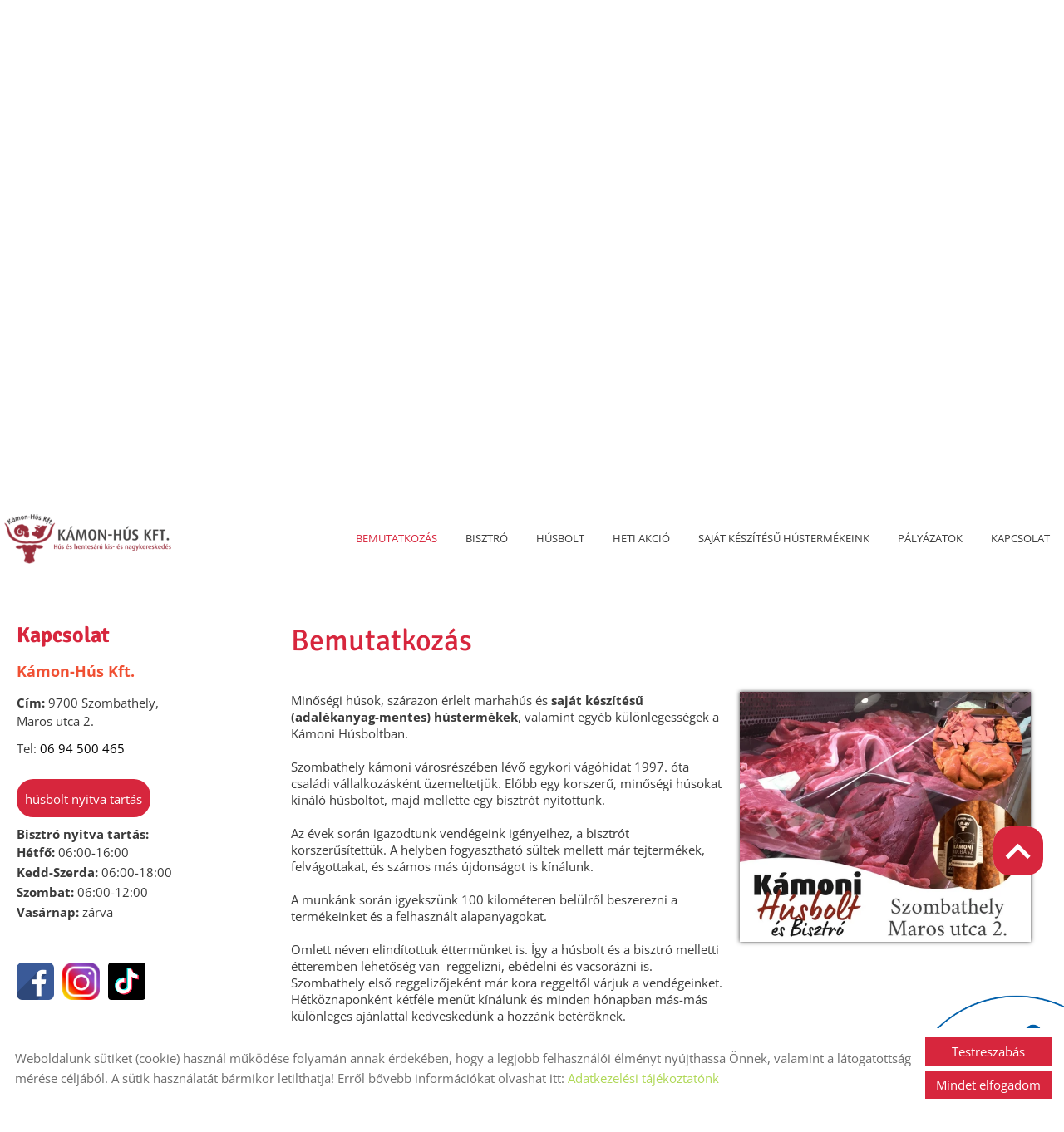

--- FILE ---
content_type: text/html; charset=UTF-8
request_url: https://kamonhus.hu/hu/bemutatkozas/
body_size: 12932
content:
<!DOCTYPE html PUBLIC "-//W3C//DTD XHTML 1.0 Transitional//EN" "http://www.w3.org/TR/xhtml1/DTD/xhtml1-transitional.dtd">
<html xmlns="http://www.w3.org/1999/xhtml" xml:lang="hu" lang="hu" class="menu_top ">
<head>
<script>
    window.dataLayer = window.dataLayer || [];
    function gtag(){dataLayer.push(arguments);}

    gtag('consent', 'default', {
        'ad_user_data': 'denied',
        'ad_personalization': 'denied',
        'ad_storage': 'denied',
        'analytics_storage': 'denied',
        'functionality_storage': 'denied',
        'personalization_storage': 'denied',
        'security_storage': 'granted',
        'wait_for_update': 500,
    });
</script>

<!-- Global site tag (gtag.js) - Google Analytics -->
<script async src="https://www.googletagmanager.com/gtag/js?id=G-YVCR83D2E1"></script>
<script>
    gtag('js', new Date());
    gtag('config', 'G-YVCR83D2E1');
</script>


<meta http-equiv="X-UA-Compatible" content="IE=edge" />
<meta http-equiv="content-type" content="text/html; charset=utf-8" />
<meta http-equiv="content-language" content="hu" />
<meta http-equiv="expires" content="0" />
<meta http-equiv="X-UA-Compatible" content="IE=EmulateIE7" />
<meta name="robots" content="index,follow" />
<meta name="language" content="hu" />
<meta name="page-topic" content="all, alle" />
<meta name="distribution" content="global" />
<meta name="revisit-after" content="5 days" />
<meta name="author" content="Webgenerator Kft. - www.webgenerator.hu" />
<meta name="copyright" content="Webgenerator - www.webgenerator.hu" />
<meta name="publisher" content="Webgenerator Kft. - www.webgenerator.hu" />
<link rel='shortcut icon' type='image/x-icon' href='//kamonhus.hu/images/microsites/favicon/1652097366644a5206379d.ico' />

<meta name="viewport" content="width=device-width, initial-scale=1.0, viewport-fit=cover">

<meta name="format-detection" content="telephone=no">
<meta name="apple-mobile-web-app-capable" content="yes">
<meta name="apple-touch-fullscreen" content="yes">

<title>Bemutatkozás - Kámon-Hús Kft.</title>
<meta name="description" content="Minőségi húsok, szárazon érlelt marhahús és saját készítésű (adalékanyag-mentes) hústermékek, valamint egyéb különlegességek a Kámoni Húsboltban.

Szombathely kámoni városrészében lévő egykori vágóhidat 1997. óta családi vállalkozásként üzemeltetjük. Előbb egy korszerű, minőségi húsokat kínáló húsboltot, majd mellette egy bisztrót nyitottunk.

Az évek során igazodtunk vendégeink igényeihez, a bisztrót korszerűsítettük. A helyben fogyasztható sültek mellett már tejtermékek, felvágottakat, és számos más újdonságot is kínálunk.

A munkánk során igyekszünk 100 kilométeren belülről beszerezni a termékeinket és a felhasznált alapanyagokat.

Omlett néven elindítottuk éttermünket is. Így a húsbolt és a bisztró melletti étteremben lehetőség van&nbsp; reggelizni, ebédelni és vacsorázni is. Szombathely első reggelizőjeként már kora reggeltől várjuk a vendégeinket. Hétköznaponként kétféle menüt kínálunk és minden hónapban más-más különleges ajánlattal kedveskedünk a hozzánk betérőknek.

Akik otthon szeretnének jókat enni, válasszanak a Mrs. Sippi Jazz Chicken kínálatából. Szombathely első csirkefutár szolgálatának futárja elviszi Önnek a kiválasztott csirkehúsos burgereket, bagetteket, bundázott csirkerészeket és salátákat.

Kámon-Hús Kft.

Cím: 9700 Szombathely, Maros utca 2.
    Tel: 06 94 500 465

kapcsolat

&nbsp;
" />

<meta name="DC.Title" content="Bemutatkozás - Kámon-Hús Kft.">
<meta name="DC.Description" content="Minőségi húsok, szárazon érlelt marhahús és saját készítésű (adalékanyag-mentes) hústermékek, valamint egyéb különlegességek a Kámoni Húsboltban.

Szombathely kámoni városrészében lévő egykori vágóhidat 1997. óta családi vállalkozásként üzemeltetjük. Előbb egy korszerű, minőségi húsokat kínáló húsboltot, majd mellette egy bisztrót nyitottunk.

Az évek során igazodtunk vendégeink igényeihez, a bisztrót korszerűsítettük. A helyben fogyasztható sültek mellett már tejtermékek, felvágottakat, és számos más újdonságot is kínálunk.

A munkánk során igyekszünk 100 kilométeren belülről beszerezni a termékeinket és a felhasznált alapanyagokat.

Omlett néven elindítottuk éttermünket is. Így a húsbolt és a bisztró melletti étteremben lehetőség van&nbsp; reggelizni, ebédelni és vacsorázni is. Szombathely első reggelizőjeként már kora reggeltől várjuk a vendégeinket. Hétköznaponként kétféle menüt kínálunk és minden hónapban más-más különleges ajánlattal kedveskedünk a hozzánk betérőknek.

Akik otthon szeretnének jókat enni, válasszanak a Mrs. Sippi Jazz Chicken kínálatából. Szombathely első csirkefutár szolgálatának futárja elviszi Önnek a kiválasztott csirkehúsos burgereket, bagetteket, bundázott csirkerészeket és salátákat.

Kámon-Hús Kft.

Cím: 9700 Szombathely, Maros utca 2.
    Tel: 06 94 500 465

kapcsolat

&nbsp;
">
<meta name="DC.Publisher" content="Webgenerator Kft. - www.webgenerator.hu">
<meta name="DC.Language" content="hu">

<meta property="og:url" content="https://kamonhus.hu/hu/bemutatkozas/"/>
<meta property="og:title" content="Bemutatkozás"/>
<meta property="og:description" content="Minőségi húsok, szárazon érlelt marhahús és saját készítésű (adalékanyag-mentes) hústermékek, valamint egyéb különlegességek a Kámoni Húsboltban.

Szombathely kámoni városrészében lévő egykori vágóhidat 1997. óta családi vállalkozásként üzemeltetjük. Előbb egy korszerű, minőségi húsokat kínáló húsboltot, majd mellette egy bisztrót nyitottunk.

Az évek során igazodtunk vendégeink igényeihez, a bisztrót korszerűsítettük. A helyben fogyasztható sültek mellett már tejtermékek, felvágottakat, és számos más újdonságot is kínálunk.

A munkánk során igyekszünk 100 kilométeren belülről beszerezni a termékeinket és a felhasznált alapanyagokat.

Omlett néven elindítottuk éttermünket is. Így a húsbolt és a bisztró melletti étteremben lehetőség van&nbsp; reggelizni, ebédelni és vacsorázni is. Szombathely első reggelizőjeként már kora reggeltől várjuk a vendégeinket. Hétköznaponként kétféle menüt kínálunk és minden hónapban más-más különleges ajánlattal kedveskedünk a hozzánk betérőknek.

Akik otthon szeretnének jókat enni, válasszanak a Mrs. Sippi Jazz Chicken kínálatából. Szombathely első csirkefutár szolgálatának futárja elviszi Önnek a kiválasztott csirkehúsos burgereket, bagetteket, bundázott csirkerészeket és salátákat.

Kámon-Hús Kft.

Cím: 9700 Szombathely, Maros utca 2.
    Tel: 06 94 500 465

kapcsolat

&nbsp;
"/>
<meta property="og:image" content="https://kamonhus.hu/images/htmls_onepage/8cd333f5.png"/>

<script type="text/javascript">
    var _lang = 'hu';
    var _show_page_search = true;    
    var _show_page_search_error_1 = 'Legalább 3 karaktert meg kell adni a kereséshez!';    
</script>
<script type="text/javascript">
	var menuFixed = false;
    var menuFixedMobile = false;

		menuFixed = true;
	
    
    var menuOverlay = false;

    
    var module_landing = false;

    
	var allowLangs = false;

	
    var enableScrollContent = false;

        enableScrollContent = true;
    
    var colors = [];

        colors["0"] = "";
        colors["1"] = "";
        colors["2"] = "";
        colors["3"] = "";
        colors["4"] = "";
    
    var details = false;

        details = true;
    
    var swiper_speed = "1000";
    var swiper_autoplay = "3000";
    var swiper_effect = "fade";
</script>

<style>
body {
    --separation-height: 30px;
    --map-height: 400px;
    --form-maxwidth: 100%;
    --menu-text-transform: uppercase;
    --menu-down-text-transform: uppercase;
    --title-dividers-size: 50px;
    --title-dividers-margintop: 0px;
    --headerimage-box-width: 900px;
    --headerimage-box-inside-width: 900px;
    --headerimage-minheight: 600px;
    --headerimage-inside-minheight: 600px;
    --button-text-transform: lowercase;
    --tooltip-maxwidth: 400px;
    --cats-cols-count: 4;    
    --cats-cols-maxcount: 3;
    --cats-cols-maxcount2: 2;
    --subcats-cols-count: 4;
    --subcats-cols-maxcount: 3;
    --subcats-cols-maxcount2: 2;
}
</style>


<script>
    var GLOBAL_SETTINGS = {
        recaptcha_site_key: '6Lf09TMUAAAAAKtmNN9ert7R41EGivrklBPKuw_h'
    }
    var GLOBAL_MESSAGES = {
        global_error: 'Hiba',
        global_system_message: 'Rendszerüzenet',
        orders_empty_amount: 'Nem adott meg mennyiséget!',
        orders_to_basket_failed: 'A tétel kosárba helyezése sikertelen volt!',
        orders_to_basket_success: 'A tétel sikeresen a kosárba került!',
        orders_go_to_basket: 'Ugrás a kosárhoz',
        orders_continue_shopping: 'Vásárlás folytatása',
        orders_basket_delete_confirm: 'Biztosan törölni szeretné a tételt?',
        orders_basket_delete_confirm_yes: 'Igen, törlöm!',
        orders_basket_delete_cancel: 'Mégse',
    }                
</script>

<link href="/styles.css?v=2.1.9.1191" rel="stylesheet" type="text/css" media="screen, print" />
<link href="/styles_print.css?v=2.1.9.1191" rel="stylesheet" type="text/css" media="print" />
<script language="javascript" type="text/javascript" src="/default.js?v=2.1.9.1191"></script>


<link href="/css/microsites/11115172/template_colors.css?1723110143" rel="stylesheet" type="text/css" media="screen, print" />


<style type="text/css">
/* fira-sans-regular - latin-ext_latin */
@font-face {
    font-family: 'Fira Sans';
    font-style: normal;
    font-weight: 400;
    src: url('/microsites_fonts/fira-sans-v16-latin-ext_latin/fira-sans-v16-latin-ext_latin-regular.eot'); /* IE9 Compat Modes */
    src: local(''),
    url('/microsites_fonts/fira-sans-v16-latin-ext_latin/fira-sans-v16-latin-ext_latin-regular.eot?#iefix') format('embedded-opentype'), /* IE6-IE8 */
    url('/microsites_fonts/fira-sans-v16-latin-ext_latin/fira-sans-v16-latin-ext_latin-regular.woff2') format('woff2'), /* Super Modern Browsers */
    url('/microsites_fonts/fira-sans-v16-latin-ext_latin/fira-sans-v16-latin-ext_latin-regular.woff') format('woff'), /* Modern Browsers */
    url('/microsites_fonts/fira-sans-v16-latin-ext_latin/fira-sans-v16-latin-ext_latin-regular.ttf') format('truetype'), /* Safari, Android, iOS */
    url('/microsites_fonts/fira-sans-v16-latin-ext_latin/fira-sans-v16-latin-ext_latin-regular.svg#FiraSans') format('svg'); /* Legacy iOS */
}
/* fira-sans-700 - latin-ext_latin */
@font-face {
    font-family: 'Fira Sans';
    font-style: normal;
    font-weight: 700;
    src: url('/microsites_fonts/fira-sans-v16-latin-ext_latin/fira-sans-v16-latin-ext_latin-700.eot'); /* IE9 Compat Modes */
    src: local(''),
    url('/microsites_fonts/fira-sans-v16-latin-ext_latin/fira-sans-v16-latin-ext_latin-700.eot?#iefix') format('embedded-opentype'), /* IE6-IE8 */
    url('/microsites_fonts/fira-sans-v16-latin-ext_latin/fira-sans-v16-latin-ext_latin-700.woff2') format('woff2'), /* Super Modern Browsers */
    url('/microsites_fonts/fira-sans-v16-latin-ext_latin/fira-sans-v16-latin-ext_latin-700.woff') format('woff'), /* Modern Browsers */
    url('/microsites_fonts/fira-sans-v16-latin-ext_latin/fira-sans-v16-latin-ext_latin-700.ttf') format('truetype'), /* Safari, Android, iOS */
    url('/microsites_fonts/fira-sans-v16-latin-ext_latin/fira-sans-v16-latin-ext_latin-700.svg#FiraSans') format('svg'); /* Legacy iOS */
}

/* signika-regular - latin-ext_latin */
@font-face {
    font-family: 'Signika';
    font-style: normal;
    font-weight: 400;
    src: url('/microsites_fonts/signika-v20-latin-ext_latin/signika-v20-latin-ext_latin-regular.eot'); /* IE9 Compat Modes */
    src: local(''),
    url('/microsites_fonts/signika-v20-latin-ext_latin/signika-v20-latin-ext_latin-regular.eot?#iefix') format('embedded-opentype'), /* IE6-IE8 */
    url('/microsites_fonts/signika-v20-latin-ext_latin/signika-v20-latin-ext_latin-regular.woff2') format('woff2'), /* Super Modern Browsers */
    url('/microsites_fonts/signika-v20-latin-ext_latin/signika-v20-latin-ext_latin-regular.woff') format('woff'), /* Modern Browsers */
    url('/microsites_fonts/signika-v20-latin-ext_latin/signika-v20-latin-ext_latin-regular.ttf') format('truetype'), /* Safari, Android, iOS */
    url('/microsites_fonts/signika-v20-latin-ext_latin/signika-v20-latin-ext_latin-regular.svg#Signika') format('svg'); /* Legacy iOS */
}
/* signika-700 - latin-ext_latin */
@font-face {
    font-family: 'Signika';
    font-style: normal;
    font-weight: 700;
    src: url('/microsites_fonts/signika-v20-latin-ext_latin/signika-v20-latin-ext_latin-700.eot'); /* IE9 Compat Modes */
    src: local(''),
    url('/microsites_fonts/signika-v20-latin-ext_latin/signika-v20-latin-ext_latin-700.eot?#iefix') format('embedded-opentype'), /* IE6-IE8 */
    url('/microsites_fonts/signika-v20-latin-ext_latin/signika-v20-latin-ext_latin-700.woff2') format('woff2'), /* Super Modern Browsers */
    url('/microsites_fonts/signika-v20-latin-ext_latin/signika-v20-latin-ext_latin-700.woff') format('woff'), /* Modern Browsers */
    url('/microsites_fonts/signika-v20-latin-ext_latin/signika-v20-latin-ext_latin-700.ttf') format('truetype'), /* Safari, Android, iOS */
    url('/microsites_fonts/signika-v20-latin-ext_latin/signika-v20-latin-ext_latin-700.svg#Signika') format('svg'); /* Legacy iOS */
}

/* open-sans-regular - latin-ext_latin */
@font-face {
    font-family: 'Open Sans';
    font-style: normal;
    font-weight: 400;
    src: url('/microsites_fonts/open-sans-v34-latin-ext_latin/open-sans-v34-latin-ext_latin-regular.eot'); /* IE9 Compat Modes */
    src: local(''),
    url('/microsites_fonts/open-sans-v34-latin-ext_latin/open-sans-v34-latin-ext_latin-regular.eot?#iefix') format('embedded-opentype'), /* IE6-IE8 */
    url('/microsites_fonts/open-sans-v34-latin-ext_latin/open-sans-v34-latin-ext_latin-regular.woff2') format('woff2'), /* Super Modern Browsers */
    url('/microsites_fonts/open-sans-v34-latin-ext_latin/open-sans-v34-latin-ext_latin-regular.woff') format('woff'), /* Modern Browsers */
    url('/microsites_fonts/open-sans-v34-latin-ext_latin/open-sans-v34-latin-ext_latin-regular.ttf') format('truetype'), /* Safari, Android, iOS */
    url('/microsites_fonts/open-sans-v34-latin-ext_latin/open-sans-v34-latin-ext_latin-regular.svg#OpenSans') format('svg'); /* Legacy iOS */
}
/* open-sans-700 - latin-ext_latin */
@font-face {
    font-family: 'Open Sans';
    font-style: normal;
    font-weight: 700;
    src: url('/microsites_fonts/open-sans-v34-latin-ext_latin/open-sans-v34-latin-ext_latin-700.eot'); /* IE9 Compat Modes */
    src: local(''),
    url('/microsites_fonts/open-sans-v34-latin-ext_latin/open-sans-v34-latin-ext_latin-700.eot?#iefix') format('embedded-opentype'), /* IE6-IE8 */
    url('/microsites_fonts/open-sans-v34-latin-ext_latin/open-sans-v34-latin-ext_latin-700.woff2') format('woff2'), /* Super Modern Browsers */
    url('/microsites_fonts/open-sans-v34-latin-ext_latin/open-sans-v34-latin-ext_latin-700.woff') format('woff'), /* Modern Browsers */
    url('/microsites_fonts/open-sans-v34-latin-ext_latin/open-sans-v34-latin-ext_latin-700.ttf') format('truetype'), /* Safari, Android, iOS */
    url('/microsites_fonts/open-sans-v34-latin-ext_latin/open-sans-v34-latin-ext_latin-700.svg#OpenSans') format('svg'); /* Legacy iOS */
}

/* signika-negative-regular - latin-ext_latin */
@font-face {
    font-family: 'Signika Negative';
    font-style: normal;
    font-weight: 400;
    src: url('/microsites_fonts/signika-negative-v20-latin-ext_latin/signika-negative-v20-latin-ext_latin-regular.eot'); /* IE9 Compat Modes */
    src: local(''),
    url('/microsites_fonts/signika-negative-v20-latin-ext_latin/signika-negative-v20-latin-ext_latin-regular.eot?#iefix') format('embedded-opentype'), /* IE6-IE8 */
    url('/microsites_fonts/signika-negative-v20-latin-ext_latin/signika-negative-v20-latin-ext_latin-regular.woff2') format('woff2'), /* Super Modern Browsers */
    url('/microsites_fonts/signika-negative-v20-latin-ext_latin/signika-negative-v20-latin-ext_latin-regular.woff') format('woff'), /* Modern Browsers */
    url('/microsites_fonts/signika-negative-v20-latin-ext_latin/signika-negative-v20-latin-ext_latin-regular.ttf') format('truetype'), /* Safari, Android, iOS */
    url('/microsites_fonts/signika-negative-v20-latin-ext_latin/signika-negative-v20-latin-ext_latin-regular.svg#SignikaNegative') format('svg'); /* Legacy iOS */
}
/* signika-negative-700 - latin-ext_latin */
@font-face {
    font-family: 'Signika Negative';
    font-style: normal;
    font-weight: 700;
    src: url('/microsites_fonts/signika-negative-v20-latin-ext_latin/signika-negative-v20-latin-ext_latin-700.eot'); /* IE9 Compat Modes */
    src: local(''),
    url('/microsites_fonts/signika-negative-v20-latin-ext_latin/signika-negative-v20-latin-ext_latin-700.eot?#iefix') format('embedded-opentype'), /* IE6-IE8 */
    url('/microsites_fonts/signika-negative-v20-latin-ext_latin/signika-negative-v20-latin-ext_latin-700.woff2') format('woff2'), /* Super Modern Browsers */
    url('/microsites_fonts/signika-negative-v20-latin-ext_latin/signika-negative-v20-latin-ext_latin-700.woff') format('woff'), /* Modern Browsers */
    url('/microsites_fonts/signika-negative-v20-latin-ext_latin/signika-negative-v20-latin-ext_latin-700.ttf') format('truetype'), /* Safari, Android, iOS */
    url('/microsites_fonts/signika-negative-v20-latin-ext_latin/signika-negative-v20-latin-ext_latin-700.svg#SignikaNegative') format('svg'); /* Legacy iOS */
}

/* yanone-kaffeesatz-regular - latin-ext_latin */
@font-face {
    font-family: 'Yanone Kaffeesatz';
    font-style: normal;
    font-weight: 400;
    src: url('/microsites_fonts/yanone-kaffeesatz-v24-latin-ext_latin/yanone-kaffeesatz-v24-latin-ext_latin-regular.eot'); /* IE9 Compat Modes */
    src: local(''),
    url('/microsites_fonts/yanone-kaffeesatz-v24-latin-ext_latin/yanone-kaffeesatz-v24-latin-ext_latin-regular.eot?#iefix') format('embedded-opentype'), /* IE6-IE8 */
    url('/microsites_fonts/yanone-kaffeesatz-v24-latin-ext_latin/yanone-kaffeesatz-v24-latin-ext_latin-regular.woff2') format('woff2'), /* Super Modern Browsers */
    url('/microsites_fonts/yanone-kaffeesatz-v24-latin-ext_latin/yanone-kaffeesatz-v24-latin-ext_latin-regular.woff') format('woff'), /* Modern Browsers */
    url('/microsites_fonts/yanone-kaffeesatz-v24-latin-ext_latin/yanone-kaffeesatz-v24-latin-ext_latin-regular.ttf') format('truetype'), /* Safari, Android, iOS */
    url('/microsites_fonts/yanone-kaffeesatz-v24-latin-ext_latin/yanone-kaffeesatz-v24-latin-ext_latin-regular.svg#YanoneKaffeesatz') format('svg'); /* Legacy iOS */
}
/* yanone-kaffeesatz-700 - latin-ext_latin */
@font-face {
    font-family: 'Yanone Kaffeesatz';
    font-style: normal;
    font-weight: 700;
    src: url('/microsites_fonts/yanone-kaffeesatz-v24-latin-ext_latin/yanone-kaffeesatz-v24-latin-ext_latin-700.eot'); /* IE9 Compat Modes */
    src: local(''),
    url('/microsites_fonts/yanone-kaffeesatz-v24-latin-ext_latin/yanone-kaffeesatz-v24-latin-ext_latin-700.eot?#iefix') format('embedded-opentype'), /* IE6-IE8 */
    url('/microsites_fonts/yanone-kaffeesatz-v24-latin-ext_latin/yanone-kaffeesatz-v24-latin-ext_latin-700.woff2') format('woff2'), /* Super Modern Browsers */
    url('/microsites_fonts/yanone-kaffeesatz-v24-latin-ext_latin/yanone-kaffeesatz-v24-latin-ext_latin-700.woff') format('woff'), /* Modern Browsers */
    url('/microsites_fonts/yanone-kaffeesatz-v24-latin-ext_latin/yanone-kaffeesatz-v24-latin-ext_latin-700.ttf') format('truetype'), /* Safari, Android, iOS */
    url('/microsites_fonts/yanone-kaffeesatz-v24-latin-ext_latin/yanone-kaffeesatz-v24-latin-ext_latin-700.svg#YanoneKaffeesatz') format('svg'); /* Legacy iOS */
}

/* archivo-black-regular - latin-ext_latin */
@font-face {
    font-family: 'Archivo Black';
    font-style: normal;
    font-weight: 400;
    src: url('/microsites_fonts/archivo-black-v17-latin-ext_latin/archivo-black-v17-latin-ext_latin-regular.eot'); /* IE9 Compat Modes */
    src: local(''),
    url('/microsites_fonts/archivo-black-v17-latin-ext_latin/archivo-black-v17-latin-ext_latin-regular.eot?#iefix') format('embedded-opentype'), /* IE6-IE8 */
    url('/microsites_fonts/archivo-black-v17-latin-ext_latin/archivo-black-v17-latin-ext_latin-regular.woff2') format('woff2'), /* Super Modern Browsers */
    url('/microsites_fonts/archivo-black-v17-latin-ext_latin/archivo-black-v17-latin-ext_latin-regular.woff') format('woff'), /* Modern Browsers */
    url('/microsites_fonts/archivo-black-v17-latin-ext_latin/archivo-black-v17-latin-ext_latin-regular.ttf') format('truetype'), /* Safari, Android, iOS */
    url('/microsites_fonts/archivo-black-v17-latin-ext_latin/archivo-black-v17-latin-ext_latin-regular.svg#ArchivoBlack') format('svg'); /* Legacy iOS */
}


</style>

<!-- Google Tag Manager -->
<script>(function(w,d,s,l,i){w[l]=w[l]||[];w[l].push({'gtm.start':
new Date().getTime(),event:'gtm.js'});var f=d.getElementsByTagName(s)[0],
j=d.createElement(s),dl=l!='dataLayer'?'&l='+l:'';j.async=true;j.src=
'https://www.googletagmanager.com/gtm.js?id='+i+dl;f.parentNode.insertBefore(j,f);
})(window,document,'script','dataLayer','GTM-NJL76XV6');</script>
<!-- End Google Tag Manager -->

<meta name="google-site-verification" content="C4gdBYKQw7nvmavv6whBME18zBD8qsMOOqacOYmKkew" />

<!-- Meta Pixel Code -->
<script>
!function(f,b,e,v,n,t,s)
{if(f.fbq)return;n=f.fbq=function(){n.callMethod?
n.callMethod.apply(n,arguments):n.queue.push(arguments)};
if(!f._fbq)f._fbq=n;n.push=n;n.loaded=!0;n.version='2.0';
n.queue=[];t=b.createElement(e);t.async=!0;
t.src=v;s=b.getElementsByTagName(e)[0];
s.parentNode.insertBefore(t,s)}(window, document,'script',
'https://connect.facebook.net/en_US/fbevents.js');
fbq('init', '792851749489951');
fbq('track', 'PageView');
</script>
<noscript><img height="1" width="1" style="display:none"
src=https://www.facebook.com/tr?id=792851749489951&ev=PageView&noscript=1
/></noscript>
<!-- End Meta Pixel Code -->



<!-- Logó pozíciója és helye -->
	
	


    

</head>
<body class="details swap_sides fullwidth sep_horizontal ">
    

	    <div class="menu_fixed"><nav>    <div class="menu_container" id="menu">
        <div class="menu_container_inner_container">
            <div class="menu_container_logo logo_pos_4">
    <a href="/hu/"><img src="/images/microsites/logo/650x548/5a98a6be.png" alt="" title="" border="0" style="height: 60px;" /></a>
</div>
            <div class="menu_container_inner menu_align_right">
<div class="menu_item_container"><span class="menu_item  current"><a href="/hu/bemutatkozas/" class="menu_item_inner" tabindex="0">Bemutatkozás</a></span></div><span class="sep"></span><div class="menu_item_container"><span class="menu_item menu_item_more "><a href="/hu/bisztro/" class="menu_item_inner" tabindex="0">Bisztró</a><div class="menu_item_submenu"><div class="menu_items menu_item_submenu_inner"><div class="menu_items_inner"><a href="/hu/bisztro/keszeteleink/" class="menu_item"><span class="menu_item_inner">Készételeink</span></a><a href="/hu/bisztro/blog/" class="menu_item"><span class="menu_item_inner">Blog</span></a><a href="/hu/bisztro/galeria/" class="menu_item"><span class="menu_item_inner">Galéria</span></a></div></div></div></span></div><span class="sep"></span><div class="menu_item_container"><span class="menu_item menu_item_more "><a href="/hu/husbolt/" class="menu_item_inner" tabindex="0">Húsbolt</a><div class="menu_item_submenu"><div class="menu_items menu_item_submenu_inner"><div class="menu_items_inner"><a href="/hu/husbolt/husaru-automata/" class="menu_item"><span class="menu_item_inner">Húsáru-automata</span></a><a href="/hu/husbolt/blog/" class="menu_item"><span class="menu_item_inner">Blog</span></a><a href="/hu/husbolt/galeria/" class="menu_item"><span class="menu_item_inner">Galéria</span></a></div></div></div></span></div><span class="sep"></span><div class="menu_item_container"><span class="menu_item  "><a href="/hu/heti-akcio/" target="_blank" class="menu_item_inner" tabindex="0">Heti akció</a></span></div><span class="sep"></span><div class="menu_item_container"><span class="menu_item  "><a href="/hu/sajat-keszitesu-hustermekeink/" class="menu_item_inner" tabindex="0">Saját készítésű hústermékeink</a></span></div><span class="sep"></span><div class="menu_item_container"><span class="menu_item  "><a href="/hu/palyazatok/" class="menu_item_inner" tabindex="0">Pályázatok</a></span></div><span class="sep"></span><div class="menu_item_container"><span class="menu_item  "><a href="/hu/kapcsolat/" class="menu_item_inner" tabindex="0">Kapcsolat</a></span></div><span class="sep"></span>
            </div>
        </div>
    </div>

    </nav></div>
    
    <div id="container-outside">
        <div id="container-bg">        	
                        <div id="container">
                <div id="container-inside">
                    <header>
                    <div id="header" class="logo_order_left">
    <div class="menu_container_inside"><nav>    <div class="menu_container" id="menu">
        <div class="menu_container_inner_container">
            <div class="menu_container_logo logo_pos_4">
    <a href="/hu/"><img src="/images/microsites/logo/650x548/5a98a6be.png" alt="" title="" border="0" style="height: 60px;" /></a>
</div>
            <div class="menu_container_inner menu_align_right">
<div class="menu_item_container"><span class="menu_item  current"><a href="/hu/bemutatkozas/" class="menu_item_inner" tabindex="0">Bemutatkozás</a></span></div><span class="sep"></span><div class="menu_item_container"><span class="menu_item menu_item_more "><a href="/hu/bisztro/" class="menu_item_inner" tabindex="0">Bisztró</a><div class="menu_item_submenu"><div class="menu_items menu_item_submenu_inner"><div class="menu_items_inner"><a href="/hu/bisztro/keszeteleink/" class="menu_item"><span class="menu_item_inner">Készételeink</span></a><a href="/hu/bisztro/blog/" class="menu_item"><span class="menu_item_inner">Blog</span></a><a href="/hu/bisztro/galeria/" class="menu_item"><span class="menu_item_inner">Galéria</span></a></div></div></div></span></div><span class="sep"></span><div class="menu_item_container"><span class="menu_item menu_item_more "><a href="/hu/husbolt/" class="menu_item_inner" tabindex="0">Húsbolt</a><div class="menu_item_submenu"><div class="menu_items menu_item_submenu_inner"><div class="menu_items_inner"><a href="/hu/husbolt/husaru-automata/" class="menu_item"><span class="menu_item_inner">Húsáru-automata</span></a><a href="/hu/husbolt/blog/" class="menu_item"><span class="menu_item_inner">Blog</span></a><a href="/hu/husbolt/galeria/" class="menu_item"><span class="menu_item_inner">Galéria</span></a></div></div></div></span></div><span class="sep"></span><div class="menu_item_container"><span class="menu_item  "><a href="/hu/heti-akcio/" target="_blank" class="menu_item_inner" tabindex="0">Heti akció</a></span></div><span class="sep"></span><div class="menu_item_container"><span class="menu_item  "><a href="/hu/sajat-keszitesu-hustermekeink/" class="menu_item_inner" tabindex="0">Saját készítésű hústermékeink</a></span></div><span class="sep"></span><div class="menu_item_container"><span class="menu_item  "><a href="/hu/palyazatok/" class="menu_item_inner" tabindex="0">Pályázatok</a></span></div><span class="sep"></span><div class="menu_item_container"><span class="menu_item  "><a href="/hu/kapcsolat/" class="menu_item_inner" tabindex="0">Kapcsolat</a></span></div><span class="sep"></span>
            </div>
        </div>
    </div>

    </nav></div>
    <span title="Menü megnyitása" class="icon_menu_mobile icon2-menu"></span>

    <div class="logo_menu_mobile" style="display: none;"><div class="menu_container_logo logo_pos_4">
    <a href="/hu/"><img src="/images/microsites/logo/650x548/5a98a6be.png" alt="" title="" border="0" style="height: 60px;" /></a>
</div>
</div>

    <div class="menu_mobile">
        <div class="menu_mobile_header">
            <span class="close" title="Menü bezárása" tabindex="0">X</span>
                        <div style="margin-left: 10px;"><a href="/hu/" aria-label="Főoldal" class="flex_order"><img src="/images/microsites/logo/650x548/5a98a6be.png" alt="" title="" border="0" width="auto" style="max-width: 130px; max-height: 80px;" /></a></div>
                    </div>
        <div class="menu_mobile_inside">
            <nav>
            <div id="menu">
                <span class="menu_item fdcolumn  current " style="max-width: none !important; width: 100% !important;">
                    <a href="/hu/bemutatkozas/" class="menu_item_inner" onkeydown="onKeyPressMenuSubItemMobile(event, this);" tabindex="0" style="width: 100% !important;">Bemutatkozás<span></span></a>
                                    </span>
                <span class="menu_item fdcolumn menu_item_more nojshover  " style="max-width: none !important; width: 100% !important;">
                    <a  class="menu_item_inner" onkeydown="onKeyPressMenuSubItemMobile(event, this);" tabindex="0" style="width: 100% !important;">Bisztró<span></span></a>
                                        <div class="menu_item_submenu">
                        <div class="menu_items menu_item_submenu_inner">
                            <div class="menu_items_inner">
                                                                <a href="/hu/bisztro/keszeteleink/" class="menu_item" tabindex="0" style="max-width: none;"><span class="menu_item_inner">Készételeink</span></a>
                                                                <a href="/hu/bisztro/blog/" class="menu_item" tabindex="0" style="max-width: none;"><span class="menu_item_inner">Blog</span></a>
                                                                <a href="/hu/bisztro/galeria/" class="menu_item" tabindex="0" style="max-width: none;"><span class="menu_item_inner">Galéria</span></a>
                                                            </div>
                        </div>
                    </div>
                                    </span>
                <span class="menu_item fdcolumn menu_item_more nojshover  " style="max-width: none !important; width: 100% !important;">
                    <a  class="menu_item_inner" onkeydown="onKeyPressMenuSubItemMobile(event, this);" tabindex="0" style="width: 100% !important;">Húsbolt<span></span></a>
                                        <div class="menu_item_submenu">
                        <div class="menu_items menu_item_submenu_inner">
                            <div class="menu_items_inner">
                                                                <a href="/hu/husbolt/husaru-automata/" class="menu_item" tabindex="0" style="max-width: none;"><span class="menu_item_inner">Húsáru-automata</span></a>
                                                                <a href="/hu/husbolt/blog/" class="menu_item" tabindex="0" style="max-width: none;"><span class="menu_item_inner">Blog</span></a>
                                                                <a href="/hu/husbolt/galeria/" class="menu_item" tabindex="0" style="max-width: none;"><span class="menu_item_inner">Galéria</span></a>
                                                            </div>
                        </div>
                    </div>
                                    </span>
                <span class="menu_item fdcolumn   " style="max-width: none !important; width: 100% !important;">
                    <a href="/hu/heti-akcio/" target="_blank" class="menu_item_inner" onkeydown="onKeyPressMenuSubItemMobile(event, this);" tabindex="0" style="width: 100% !important;">Heti akció<span></span></a>
                                    </span>
                <span class="menu_item fdcolumn   " style="max-width: none !important; width: 100% !important;">
                    <a href="/hu/sajat-keszitesu-hustermekeink/" class="menu_item_inner" onkeydown="onKeyPressMenuSubItemMobile(event, this);" tabindex="0" style="width: 100% !important;">Saját készítésű hústermékeink<span></span></a>
                                    </span>
                <span class="menu_item fdcolumn   " style="max-width: none !important; width: 100% !important;">
                    <a href="/hu/palyazatok/" class="menu_item_inner" onkeydown="onKeyPressMenuSubItemMobile(event, this);" tabindex="0" style="width: 100% !important;">Pályázatok<span></span></a>
                                    </span>
                <span class="menu_item fdcolumn   " style="max-width: none !important; width: 100% !important;">
                    <a href="/hu/kapcsolat/" class="menu_item_inner" onkeydown="onKeyPressMenuSubItemMobile(event, this);" tabindex="0" style="width: 100% !important;">Kapcsolat<span></span></a>
                                    </span>
            </div>
            </nav>
        </div>
    </div>
</div>
                    <div class="overlay_container">
        <div class="swiper-container swiper_header relative headerimage_center">
        <div class="swiper-wrapper">
    
                                    <div aria-hidden="true" class="swiper-slide slide_main img" id="img1" style="display: block; background: url(/images/microsites/4000x1600/8afa5da4.jpg) no-repeat center center; background-size: cover;">
                <div class="headerimage_cover_bgcolor"></div>

                            <img src="/gfx/onepagev2/gfx_op_1/4000x1600.png" alt="" border="0" width="100%" id="img1" class="img img_normal" />
            
                
                <div class="swiper_logo " style="display: none;">
                    <div class="swiper_logo_inner">
                                                    <div class="main_text_container_all">
                            <div id="main_text0" class="main_text_container">
                                        </div>
                        </div>
                    </div>
                </div>
            </div>
                    <div aria-hidden="true" class="swiper-slide slide_main img" id="img2" style="display: block; background: url(/images/microsites/4000x1600/9d6bfd29.jpg) no-repeat center center; background-size: cover;">
                <div class="headerimage_cover_bgcolor"></div>

                            <img src="/gfx/onepagev2/gfx_op_1/4000x1600.png" alt="" border="0" width="100%" id="img1" class="img img_normal" />
            
                
                <div class="swiper_logo " style="display: none;">
                    <div class="swiper_logo_inner">
                                                    <div class="main_text_container_all">
                            <div id="main_text1" class="main_text_container">
                                        </div>
                        </div>
                    </div>
                </div>
            </div>
                    <div aria-hidden="true" class="swiper-slide slide_main img" id="img3" style="display: block; background: url(/images/microsites/4000x1600/a6236e16.jpg) no-repeat center center; background-size: cover;">
                <div class="headerimage_cover_bgcolor"></div>

                            <img src="/gfx/onepagev2/gfx_op_1/4000x1600.png" alt="" border="0" width="100%" id="img1" class="img img_normal" />
            
                
                <div class="swiper_logo " style="display: none;">
                    <div class="swiper_logo_inner">
                                                    <div class="main_text_container_all">
                            <div id="main_text2" class="main_text_container">
                                        </div>
                        </div>
                    </div>
                </div>
            </div>
                    <div aria-hidden="true" class="swiper-slide slide_main img" id="img4" style="display: block; background: url(/images/microsites/4000x1600/306ef15d.jpg) no-repeat center center; background-size: cover;">
                <div class="headerimage_cover_bgcolor"></div>

                            <img src="/gfx/onepagev2/gfx_op_1/4000x1600.png" alt="" border="0" width="100%" id="img1" class="img img_normal" />
            
                
                <div class="swiper_logo " style="display: none;">
                    <div class="swiper_logo_inner">
                                                    <div class="main_text_container_all">
                            <div id="main_text3" class="main_text_container">
                                        </div>
                        </div>
                    </div>
                </div>
            </div>
                    <div aria-hidden="true" class="swiper-slide slide_main img" id="img5" style="display: block; background: url(/images/microsites/4000x1600/17edcae9.jpg) no-repeat center center; background-size: cover;">
                <div class="headerimage_cover_bgcolor"></div>

                            <img src="/gfx/onepagev2/gfx_op_1/4000x1600.png" alt="" border="0" width="100%" id="img1" class="img img_normal" />
            
                
                <div class="swiper_logo " style="display: none;">
                    <div class="swiper_logo_inner">
                                                    <div class="main_text_container_all">
                            <div id="main_text4" class="main_text_container">
                                        </div>
                        </div>
                    </div>
                </div>
            </div>
                        </div>
        </div>
</div>                    </header>

                    <main id="main">
                        <div id="data" data-url="main-data" style="padding-bottom: 100px;">
                            
<div class="content details">
        <div class="list_items_container lista mobile_hide">
        <div class="list_items">
                            
            <h2 class="title">Kapcsolat</h2>

            <h3>Kámon-Hús Kft.</h3>
                

            <div class="contact">    
                <strong>Cím:</strong> 9700 Szombathely, <br />Maros utca 2.<br />
                <div class="html mt10"><div class="contact_params">
<div class="html mt10">
<p>Tel:&nbsp;<span font-size:="" segoe="" style="color: rgb(5, 5, 5);" ui="" white-space-collapse:="">06 94 500 465</span></p>

<p><a class="btn" href="http://www.google.com/maps/place/K%C3%A1mon-H%C3%BAs+Kft.+H%C3%BAsbolt/@47.247776,16.6111374,17z/data=!3m1!4b1!4m6!3m5!1s0x476eb9996921f7eb:0x5eade51681e4b1ee!8m2!3d47.2477724!4d16.6137123!16s%2Fg%2F1tffsrbp?hl=hu&amp;authuser=0&amp;entry=ttu" target="_blank">Húsbolt nyitva tartás</a></p>

<p><strong>Bisztró nyitva tartás:<br />
    Hétfő: </strong>06:00-16:00<br />
    <strong>Kedd-Szerda: </strong>06:00-18:00<br />
    <strong>Szombat: </strong>06:00-12:00<br />
    <strong>Vasárnap: </strong>zárva</p>

<p>&nbsp;</p>

<p><a href="https://www.facebook.com/kamonibisztro" target="_blank"><img alt="" src="//admin.webgenerator.hu/uploads_customer/11115172/facebook_3383596_640.png" style="width: 45px; height: 45px; margin-top: 5px; margin-bottom: 5px;" /></a><a href="https://www.instagram.com/kamonibisztro/" target="_blank"><img alt="" src="//admin.webgenerator.hu/uploads_customer/11115172/insta.png" style="width: 45px; height: 45px; margin: 5px 10px;" /></a><a href="https://www.tiktok.com/@kamoni_gasztrosarok" target="_blank"><img alt="" src="//admin.webgenerator.hu/uploads_customer/11115172/tiktok_7002866_640.png" style="width: 45px; height: 45px; margin-top: 5px; margin-bottom: 5px;" /></a></p>
</div>
</div>
</div>
            </div>



            <div id="map-inside" class="mt30 mb10">
                <h2>Térkép</h2>
        
                <div class="iframe_container">
        <div class="btn_routing"><a href="https://maps.google.com?daddr=Kámon-Hús Kft." class="btn tcenter" target="_blank">Útvonaltervezés</a></div>
    <iframe width="100%" height="100%" title="Google Maps" src="https://maps.google.com/maps?width=100%&amp;height=600&amp;hl=en&amp;q=Kámon-Hús Kft.&amp;ie=UTF8&amp;t=&amp;z=14&amp;iwloc=B&amp;output=embed" frameborder="0" scrolling="no" marginheight="0" marginwidth="0" style="margin-top: 0; border: none; height: 400px;"></iframe>
    </div>            </div>
        </div><br /><br />

        <script type="text/javascript">
        $(document).ready(function() {
            $('.btn_opentime, .btn_moreinfo').bind('keydown', function(e) {
                if (e.keyCode == 13) {
                    $(this).trigger('click');
                    e.preventDefault();
                }
            });

            $('.btn_opentime').bind('click', function() {
                swal({
                    title: 'Nyitvatartás',
                    html: '',
                    confirmButtonText: 'Bezár'
                });
            });

            $('.btn_moreinfo').bind('click', function() {
                swal({
                    title: '',
                    html: '',
                    confirmButtonText: 'Bezár'
                });
            });
        });
        </script>
    </div>    
    <div class="details_item">
		<h1 class="title">Bemutatkozás</h1>

		<br />

		<div class="dflex jccenter" style="flex-wrap: wrap;">
									<span class="lightgallery ml20 mr20" style="order: 2;">
								<a data-src="/images/htmls_onepage/8cd333f5.png" class="border_img pointer"><img src="/thumbs/8/c/d/8cd333f5_I2ltYWdlcyNodG1sc19vbmVwYWdlI3xodG1sc3w2NTIyfHw4MTkwfDExOTF8OGNkMzMzZjUucG5n_500x430.webp" alt='Bemutatkozás' title='Bemutatkozás' style='max-width: 350px;' /></a>
							</span>
			
			<div class="desc f1 html" style="flex-shrink: 0; min-width: 300px; width: 100%;"><p>Minőségi húsok, szárazon érlelt marhahús és <strong>saját készítésű (adalékanyag-mentes) hústermékek</strong>, valamint egyéb különlegességek a Kámoni Húsboltban.</p>

<p>Szombathely kámoni városrészében lévő egykori vágóhidat 1997. óta családi vállalkozásként üzemeltetjük. Előbb egy korszerű, minőségi húsokat kínáló húsboltot, majd mellette egy bisztrót nyitottunk.</p>

<p>Az évek során igazodtunk vendégeink igényeihez, a bisztrót korszerűsítettük. A helyben fogyasztható sültek mellett már tejtermékek, felvágottakat, és számos más újdonságot is kínálunk.</p>

<p>A munkánk során igyekszünk 100 kilométeren belülről beszerezni a termékeinket és a felhasznált alapanyagokat.</p>

<p>Omlett néven elindítottuk éttermünket is. Így a húsbolt és a bisztró melletti étteremben lehetőség van&nbsp; reggelizni, ebédelni és vacsorázni is. Szombathely első reggelizőjeként már kora reggeltől várjuk a vendégeinket. Hétköznaponként kétféle menüt kínálunk és minden hónapban más-más különleges ajánlattal kedveskedünk a hozzánk betérőknek.</p>

<p>Akik otthon szeretnének jókat enni, válasszanak a Mrs. Sippi Jazz Chicken kínálatából. Szombathely első csirkefutár szolgálatának futárja elviszi Önnek a kiválasztott csirkehúsos burgereket, bagetteket, bundázott csirkerészeket és salátákat.</p>

<h3 0.3s="" 18px="" all="" color:="" cursor:="" ease="" font-size:="" hyphens:="" open="" style="margin: 10px 0px 15px; padding: 0px; font-variant-numeric: normal; font-variant-east-asian: normal; font-variant-alternates: normal; font-variant-position: normal; font-kerning: auto; font-optical-sizing: auto; font-feature-settings: normal; font-variation-settings: normal; font-stretch: normal; line-height: normal; font-family: " transition:="" word-break:="">Kámon-Hús Kft.</h3>

<p>Cím: 9700 Szombathely, Maros utca 2.<br />
    Tel: 06 94 500 465</p>

<p><a class="btn" href="https://kamonhus.hu/hu/kapcsolat/">kapcsolat</a></p>

<p>&nbsp;</p>
</div>
		</div>

		
		
		
		

		
		<br /><br /><br /><a href="javascript:history.back();" class="back btn">Vissza az előző oldalra!</a>
	</div>
</div>
	
                        </div>
                    </main>


                    <footer>
                        <div id="footer" style="padding-bottom: 100px;">
	<div class="footer_item footer_copy">&copy; 2025 - Minden jog fenntartva</div>

	<div class="footer_item footer_menu">
		<a href="/hu/oldal-informaciok/">Oldal információk</a>
		<a href="/hu/adatkezelesi-tajekoztato/">Adatkezelési tájékoztató</a>
								<a href="/hu/impresszum/">Impresszum</a>
		<a class="cookieinfo-custom-footer pointer" tabindex="0">Sütik kezelése</a>
	</div>
</div>                    </footer>

                    <style type="text/css">
    div.scroll_top {
        z-index: 900000 !important;
        bottom: 280px;
    }
</style>

<div class="logo_szechenyi pos_br top_fixedmenu">
    <div data-id="br" class="szechenyi_open"></div>
    <div class="logo_szechenyi_inner">
        <a href="https://kamonhus.hu/hu/palyazatok/" tabindex="-1">
            <img src="/images/microsites_logos/logo_szechenyi/54471485766598ceb6f81d.png" alt="További információk" border="0" />
        </a>
        <div data-id="br" class="szechenyi_close"></div>
    </div>
</div>

<script type="text/javascript">
    function setCookie(key, value, expiry) {
        var expires = new Date();
        expires.setTime(expires.getTime() + (expiry * 24 * 60 * 60 * 1000));
        document.cookie = key + '=' + value + ';path=/;expires=' + expires.toUTCString();
    }
    function getCookie(key) {
        var keyValue = document.cookie.match('(^|;) ?' + key + '=([^;]*)(;|$)');
        return keyValue ? keyValue[2] : null;
    }
    function eraseCookie(key) {
        var keyValue = getCookie(key);
        setCookie(key, keyValue, '-1');
    }

    $(document).ready(function() {
        if ($(window).width() <= 800) {
            $('.szechenyi_close').bind('click', function () {
                $(this).parent().removeClass('show').hide().prev().show();
            });

            $('.szechenyi_open').bind('click', function () {
                $(this).hide().next().show().addClass('show');
            });

            $('.pos_tl .logo_szechenyi_inner').hide();
            $('.pos_tr .logo_szechenyi_inner').hide();
            $('.pos_bl .logo_szechenyi_inner').hide();
            $('.pos_br .logo_szechenyi_inner').hide();

        } else {
            if (!getCookie('hide_tl')) {
                $('.pos_tl .logo_szechenyi_inner').show().addClass('show');
                $('.pos_tl .szechenyi_open').hide();
            } else {
                $('.pos_tl .logo_szechenyi_inner').hide();
                $('.pos_tl .szechenyi_open').show();
            }
            if (!getCookie('hide_tr')) {
                $('.pos_tr .logo_szechenyi_inner').show().addClass('show');
                $('.pos_tr .szechenyi_open').hide();
            } else {
                $('.pos_tr .logo_szechenyi_inner').hide();
                $('.pos_tr .szechenyi_open').show();
            }
            if (!getCookie('hide_bl')) {
                $('.pos_bl .logo_szechenyi_inner').show().addClass('show');
                $('.pos_bl .szechenyi_open').hide();
            } else {
                $('.pos_bl .logo_szechenyi_inner').hide();
                $('.pos_bl .szechenyi_open').show();
            }
            if (!getCookie('hide_br')) {
                $('.pos_br .logo_szechenyi_inner').show().addClass('show');
                $('.pos_br .szechenyi_open').hide();
            } else {
                $('.pos_br .logo_szechenyi_inner').hide();
                $('.pos_br .szechenyi_open').show();
            }

            $('.szechenyi_close').bind('click', function () {
                $(this).parent().removeClass('show').hide().prev().show();
                setCookie('hide_' + $(this).data('id'), '1', '1');
            });

            $('.szechenyi_open').bind('click', function () {
                $(this).hide().next().show().addClass('show');
                eraseCookie('hide_' + $(this).data('id'));
            });
        }
    });
</script>                </div>

            </div>
        </div>    
    </div>

    <div class="scroll_top icon2-scroll-up" tabindex="0"></div>

</div>




<script type="text/javascript">
    function lgAddingTitle(that, fromTouch) {
        $('.lg-object.lg-image').attr('alt', $('a:nth-child('+(parseInt(fromTouch)+1)+') img', that).attr('alt'));
        $('.lg-object.lg-image').attr('title', $('a:nth-child('+(parseInt(fromTouch)+1)+') img', that).attr('title'));
    }

    $(function() {
        // tooltip settings
        $('.tooltip, .img-tooltip, .html img').tipsy({            
            gravity: 'n',

            className: 'tooltip_title_align_left'
            
        });

        var lgOptions = {
          getCaptionFromTitleOrAlt: true,
          hash: false
        };        

        // lightgallery
        var $lg = $('.lightgallery');

        $lg.lightGallery(lgOptions);

        $lg.on('onAfterSlide.lg',function(event, index, fromTouch, fromThumb) {
            lgAddingTitle(this, fromTouch);
        });

        var $lgHTML = $('.html');        

        var lgOptionsHTML = {selector: '.lg-gallery'};
        
        $.extend(lgOptionsHTML, lgOptions);

        $lgHTML.lightGallery(lgOptionsHTML);

        $lgHTML.on('onAfterSlide.lg',function(event, index, fromTouch, fromThumb) {
            lgAddingTitle(this, fromTouch);
        });
    });
</script>

    <div class="cookieinfo_outer">
    <div class="cookieinfo">
        <div class="cookie_buttons">
            <div class="cookieinfo-close js-cookieinfo-accept-all" tabindex="0">Mindet elfogadom</div>
            <div class="cookieinfo-custom" onkeydown="openCustomCookie(event);" tabindex="0">Testreszabás</div>
        </div>
        <span style="padding: 5px 0;">
            Weboldalunk sütiket (cookie) használ működése folyamán annak érdekében, hogy a legjobb felhasználói élményt nyújthassa Önnek, valamint a látogatottság mérése céljából. A sütik használatát bármikor letilthatja! Erről bővebb információkat olvashat itt:
            <a href="/hu/adatkezelesi-tajekoztato/" target="_blank" style="text-decoration: none; color: #000;">Adatkezelési tájékoztatónk</a>
        </span>
    </div>
</div>

<div class="popup_outer popup_cookie">
    <div class="popup_inner" style="width: 700px;">
        <div class="popup_header">
            <div class="popup_title">Cookie elfogadó</div>
        </div>
        <span class="popup_close" title="Bezár" tabindex="10">X</span>
        <div class="popup_content">
            <form name="form_cookie" method="post" action="/hu/cookie/accept/">
                <div class="cookies_outer">
                    <div class="cookie_opts">
                        <div id="cookie-opt1" class="cookie_item cookie_selected" tabindex="10">Funkció cookie</div>
                                                    <div id="cookie-opt2" class="cookie_item" tabindex="10">Statisztikai cookie</div>
                                                                    </div>
                    <div class="cookie_texts">
                        <div class="cookie_text_item cookie-opt1 cookie_item_show">
                            <div class="dflex aicenter mb20">
                                <h2>FUNKCIÓ COOKIE</h2>

                                <label class="checkbox disabled_checked">
                                    <input type="checkbox" name="cookie_function" id="cookie_function" value="1" checked disabled="disabled" />
                                    <span class="label-text multiline">Engedélyez</span>
                                </label>
                            </div>
                            <p>A weboldal működéséhez elengedhetetlen cookiek:<p>
                            <ul>
                                <li>PHPSESSID (munkamenet azonosító)</li>
                                <li>cookies_accepted (cookie beállítások mentése)</li>
                            </ul>
                        </div>
                                                <div class="cookie_text_item cookie-opt2">
                            <div class="dflex aicenter mb20">
                                <h2>STATISZTIKA COOKIE</h2>

                                <label class="checkbox" tabindex="10">
                                    <input type="checkbox" name="stat" id="cookie_stats" value="1" checked />
                                    <span class="label-text multiline">Engedélyez</span>
                                </label>
                            </div>
                            <p>A weboldalunkon a felhasználói élmény javítása érdekében méréseket végzünk és anonim adatokat gyűtjünk. Erre a feladatra a piacon bevált, általánosan elfogadott külső szolgáltatásokat használunk. Ezek a szolgáltatások cookie-kat rakhatnak le, erre ráhatásunk nincsen. További információ az adott szolgáltatások tájékoztató oldalán található:</p>

<ul>
    <li><a href="https://support.google.com/analytics/answer/6004245" target="_blank">Google Analytics</a></li>
</ul>

                        </div>
                                                                    </div>
                </div>

                <div class="popup_cookie_buttons">
                                        <div class="button_ button_"><button class="btn js-cookieinfo-accept-function-only" type="button" tabindex="11">Csak a szükségeseket fogadom el</button></div>
                    <div class="button_ button_"><button class="btn js-cookieinfo-accept-all" type="button" tabindex="12">Összes engedélyezése</button></div>
                    <div class="button_ button_"><button class="btn" type="submit" tabindex="13" onFocus="this.tabIndex=9;" onBlur="this.tabIndex=12;">Beállítások mentése</button></div>
                </div>
            </form>
        </div>
    </div>
</div>

<script type="text/javascript">
    function cookiePopupClose() {
        $('.popup_cookie').removeClass('popup_show');
        $('html').removeClass('noscroll');
    }
    function showCookieCustom() {
        $('.popup_cookie').addClass('popup_show');
        $('html').addClass('noscroll');
        $('.popup_close').bind('click', function() {
            cookiePopupClose();
        });
        $('#cookie-opt1').focus();
    }

    function openCustomCookie(e) {
        if (e.keyCode == 13 || e.keyCode == 32) {
            showCookieCustom();
        }
    }

    $(function() {
        $('.cookieinfo-custom, .cookieinfo-custom-footer').bind('click', function() {
            showCookieCustom();
        });

        $(document).bind('keydown',function(e) {
            if(e.keyCode == 27) {
                cookiePopupClose();
            }
        });

        $('.popup_close').bind('keydown',function(e) {
            if (e.keyCode == 13 || e.keyCode == 32) {
                cookiePopupClose();
            }
        });

        $('.js-cookieinfo-accept-all').bind('keydown', function(e) {
            if (e.keyCode == 13 || e.keyCode == 32) {
                e.preventDefault();
                window.location="/"+_lang+"/cookie/accept/all/";
            }
        });

        $('.js-cookieinfo-accept-all').bind('click', function(e) {
            e.preventDefault();
            window.location="/"+_lang+"/cookie/accept/all/";
        });

        $('.js-cookieinfo-accept-function-only').bind('click', function(e) {
            e.preventDefault();

            $('#cookie_stats').prop('checked', false);
            $('#cookie_marketing').prop('checked', false);

            $('form[name="form_cookie"]').submit();
        });

        $('#cookie_stats, #cookie_marketing').parent().bind('keydown', function(e) {
            if (e.keyCode == 13 || e.keyCode == 32) {
                $(this).toggleClass('checked');
                if ($('input[type="checkbox"]', this).is(':checked')) {
                     $('input[type="checkbox"]', this).prop('checked', false);
                } else {
                    $('input[type="checkbox"]', this).prop('checked', true);
                }
            }
        });

        $('.cookie_item').bind('keydown', function(e) {
           if (e.keyCode == 13 || e.keyCode == 32) {
               $(this).trigger('click');
           }
        });

        $('.cookie_item').bind('click', function() {
            $('.cookie_item').removeClass('cookie_selected');
            $(this).addClass('cookie_selected');
            $('.cookie_text_item').removeClass('cookie_item_show');
            $('.cookie_text_item.'+$(this).attr('id')).addClass('cookie_item_show');
        });
    });
</script>


<script type="text/javascript">
    $(document).ready(function() {
        setTimeout(function() {
            $('.icon_basket').bind('click', function () {
                $('.layer_basket').toggleClass('open');
            });
        }, 400);
    });
</script>
<a href='/hu/' title="Kámon-Hús Kft. - Magyar" class="languagechooser">Kámon-Hús Kft. - Magyar</a></body>
</html>

--- FILE ---
content_type: text/css; charset: UTF-8;charset=UTF-8
request_url: https://kamonhus.hu/styles.css?v=2.1.9.1191
body_size: 54417
content:
@charset "UTF-8";@font-face{font-family:"fonticons";src:url(/font/fonticons.eot);src:url(/font/fonticons.eot?#iefix) format("embedded-opentype"),url(/font/fonticons.woff) format("woff"),url(/font/fonticons.ttf) format("truetype"),url(/font/fonticons.svg#untitled-font-1) format("svg");font-weight:400;font-style:normal;font-display:block}[data-icon]:before{font-family:"fonticons"!important;content:attr(data-icon);font-style:normal!important;font-weight:normal!important;font-variant:normal!important;text-transform:none!important;speak:none;line-height:1;-webkit-font-smoothing:antialiased;-moz-osx-font-smoothing:grayscale}[class^="icon-"]:before,[class*=" icon-"]:before{font-family:"fonticons"!important;font-style:normal!important;font-weight:normal!important;font-variant:normal!important;text-transform:none!important;speak:none;line-height:1;-webkit-font-smoothing:antialiased;-moz-osx-font-smoothing:grayscale}.icon-ag:before{content:"a"}.icon-csillag:before{content:"b"}.icon-szimbolum1:before{content:"c"}.icon-szimbolum2:before{content:"d"}.icon-szirom:before{content:"e"}.icon-sziv:before{content:"f"}.icon-tappancs:before{content:"g"}.icon-toll:before{content:"h"}.icon-szimbolum4:before{content:"i"}.icon-szimbolum3:before{content:"j"}.icon-hopehely:before{content:"k"}.icon-hal:before{content:"l"}.icon-jingjang:before{content:"m"}.icon-szimbolum5:before{content:"n"}.icon-szimbolum6:before{content:"o"}.icon-korona:before{content:"p"}.icon-kutya:before{content:"q"}.icon-szimbolum7:before{content:"r"}.icon-szimbolum8:before{content:"s"}.icon-level:before{content:"t"}.icon-lohere:before{content:"u"}.icon-szimbolum9:before{content:"v"}.icon-szimbolum10:before{content:"w"}.icon-macska:before{content:"x"}.icon-madar:before{content:"y"}.icon-szimbolum11:before{content:"z"}.icon-szimbolum12:before{content:"A"}.icon-masni:before{content:"B"}.icon-pikk:before{content:"C"}.icon-szimbolum13:before{content:"D"}.icon-autoszerelo:before{content:"E"}.icon-boraszat:before{content:"F"}.icon-epito:before{content:"G"}.icon-fuvar:before{content:"H"}.icon-gazdasag:before{content:"I"}.icon-iroda:before{content:"J"}.icon-kozmetika:before{content:"K"}.icon-orvos:before{content:"L"}.icon-sport:before{content:"M"}.icon-szallas:before{content:"N"}.icon-ugyved:before{content:"O"}.icon-vendeglo:before{content:"P"}.icon-szerelo:before{content:"Q"}.icon-sorozo:before{content:"R"}.icon-kavezo:before{content:"S"}.icon-butik:before{content:"T"}.icon-borozo:before{content:"U"}@charset "UTF-8";@font-face{font-family:"fonticons3";src:url(/font/fonticons3.eot);src:url(/font/fonticons3.eot?#iefix) format("embedded-opentype"),url(/font/fonticons3.woff) format("woff"),url(/font/fonticons3.ttf) format("truetype"),url(/font/fonticons3.svg#fonticons3) format("svg");font-weight:400;font-style:normal;font-display:block}[data-icon2]:before,#container .content a.back.btn:after,.select2-selection__arrow:before{font-family:"fonticons3"!important;content:attr(data-icon2);font-style:normal!important;font-weight:normal!important;font-variant:normal!important;text-transform:none!important;speak:none;line-height:1;-webkit-font-smoothing:antialiased;-moz-osx-font-smoothing:grayscale}[class^="icon2-"]:before,[class*=" icon2-"]:before,body #container .content .icon2-basket.btn:before,body #container .content a.back.btn:after,.select2-selection__arrow:before{font-family:"fonticons3"!important;font-style:normal!important;font-weight:normal!important;font-variant:normal!important;text-transform:none!important;speak:none;line-height:1;-webkit-font-smoothing:antialiased;-moz-osx-font-smoothing:grayscale}.icon2-kereses:before{content:"\61"}.icon2-back:before{content:"\62"}.icon2-arrow-line-down:before{content:"\63"}.icon2-arrow-left:before{content:"\64"}.icon2-arrow-left-2:before{content:"\65"}.icon2-arrow-line-right:before{content:"\66"}.icon2-lock:before{content:"\67"}.icon2-scroll-up:before{content:"\68"}.select2-selection__arrow:before{content:"\63";color:#000;font-size:25px}.icon2-scroll-up-2:before{content:"\69"}.icon2-arrow-right:before{content:"\6a"}.icon2-arrow-right-2:before{content:"\6b"}.icon2-basket:before{content:"\6c"}.icon2-basket-line:before{content:"\6d"}.icon2-key:before{content:"\6e"}.icon2-menu:before{content:"\6f"}.icon2-menu-more:before{content:"\70"}.icon2-print:before{content:"\71"}div.cats_list a.cat.current span.icon_arrows.icon2-arrow-line-right:before{content:"\63"}#container .content a.back.btn:after{content:"\62"}div.swiper_button:before{display:block;font-family:"fonticons3"!important;font-style:normal!important;font-weight:normal!important;font-variant:normal!important;text-transform:none!important;speak:none;line-height:1;margin:0 -1px -1px 0;-webkit-font-smoothing:antialiased;-moz-osx-font-smoothing:grayscale;color:#b01111;font-size:50px}.swiper-button-next-calendar:before,.swiper-button-prev-calendar:before{font-size:40px!important}[class^="swiper_button swiper-button-next-"]:before{content:"\6a"}[class^="swiper_button swiper-button-prev-"]:before{content:"\64"}@font-face{font-family:'font_dividers';src:url(/font/dividers.eot?77988474);src:url(/font/dividers.eot?77988474#iefix) format('embedded-opentype'),url(/font/dividers.woff2?77988474) format('woff2'),url(/font/dividers.woff?77988474) format('woff'),url(/font/dividers.ttf?77988474) format('truetype'),url(/font/dividers.svg?77988474#fontello) format('svg');font-weight:400;font-style:normal;font-display:block}[class^="icon-"]:after,[class*=" icon-"]:after{font-family:"font_dividers";font-style:normal;font-weight:400;speak:none;display:inline-block;text-decoration:inherit;width:auto;margin:0;text-align:center;font-variant:normal;text-transform:none;line-height:1em;-webkit-font-smoothing:antialiased;-moz-osx-font-smoothing:grayscale}.icon-divider1:after{content:'\e800'}.icon-divider2:after{content:'\e801'}.icon-divider3:after{content:'\e802'}.icon-divider4:after{content:'\e803'}.icon-divider5:after{content:'\e804'}.icon-divider6:after{content:'\e805'}.icon-divider7:after{content:'\e806'}.icon-divider8:after{content:'\e807'}.icon-divider9:after{content:'\e808'}.icon-divider10:after{content:'\e809'}.icon-divider11:after{content:'\e80a'}.icon-divider12:after{content:'\e80b'}.icon-divider13:after{content:'\e80c'}.icon-divider14:after{content:'\e80d'}.icon-divider15:after{content:'\e80e'}.icon-divider16:after{content:'\e80f'}.icon-divider17:after{content:'\e810'}.icon-divider18:after{content:'\e811'}.icon-divider19:after{content:'\e812'}.icon-divider20:after{content:'\e813'}.icon-divider21:after{content:'\e814'}html,body,form,fieldset,h1,h2,h3,h4,h5,h6,p,pre,samp,span,blockquote,ul,li,ol,dl,dd,dt,address,div,abbr,dfn,acronym,input,select,textarea{margin:0;padding:0;font:14px "Arial","Helvetica Neue","Helvetica","Sans-serif";text-align:left}.desc span span,.html span span{color:inherit}h1,h2,h3,h4,h5,h6,p,pre,samp,span,blockquote,ul,li,ol,dl,dd,dt,address,abbr,dfn,acronym{cursor:text}.clearfix:after{content:'.';display:block;height:0;clear:both;visibility:hidden}.clearfix{display:inline-block}*:active,object:focus,embed:focus,a{outline:none}input::-moz-focus-inner{border:0}*.pointer,label{cursor:pointer}fieldset{border:none}input,select,option,textarea{font-size:100%;outline-style:none}textarea{resize:none}img{border:0}.bug{border:1px solid red}ul{margin:10px 0 30px 30px}ul li{padding-bottom:3px}p{margin-bottom:10px}a{text-decoration:underline}a:hover{text-decoration:none}div.boxes{display:flex}div.box_50{width:50%}div.box_33{width:33%}div.dflex_fe{flex-wrap:wrap}div.dflex_fe div.box_33{display:flex}div.dflex_fe div.box_inner{display:flex;flex-direction:column;background-color:lightgray;width:100%;margin:0 5px 10px 5px;padding:20px}div.dflex_fe div.box_inner span.title{height:100%}.order0{order:0!important}body #container .bgnone{background:none!important}.fleft{float:left!important}.fright{float:right!important}.marked{font-weight:700}body #container .tleft,body #container .tleft:hover{text-align:left!important}.fb100{flex-basis:100%!important}.tcenter{text-align:center!important}.tright{text-align:right!important}.iblock{display:inline-block!important}.dblock{display:block!important}.underline{text-decoration:underline!important}body #container .dflex{display:flex!important}body #container .noflex{display:block!important}body #container .aiunset{align-items:unset!important}body #container .aicenter{align-items:center!important}body #container .aiflexstart{align-items:flex-start!important}body #container .aiflexend{align-items:flex-end!important}body #container .jcunset{justify-content:unset!important}body #container .jccenter{justify-content:center!important}body #container .jcfstart{justify-content:flex-start!important}body #container .jcfend{justify-content:flex-end!important}body #container .fwrap{flex-wrap:wrap!important}body #container .fsnone{flex-shrink:0!important}body #container .fdrow{flex-direction:row!important}body #container .fdcolumn{flex-direction:column!important}body #container .f1{flex:1!important}body #container .bsborderbox{box-sizing:border-box!important}.noshrink{flex-shrink:0!important}.dnone{display:none!important}.bnone{border:none!important}.bsnone{box-shadow:none!important}.vtop{vertical-align:top!important}.vmiddle{vertical-align:middle!important}.vbottom{vertical-align:bottom!important}.fs18{font-size:20px!important}.fs20{font-size:20px!important}.fs22{font-size:22px!important}.fs24{font-size:24px!important}.fs26{font-size:26px!important}body p.lead,body #container div.swiper-inner p.lead.m0,body #container .m0{margin:0!important}.ml0{margin-left:0!important}.ml10{margin-left:10px!important}.ml20{margin-left:20px!important}.mr0{margin-right:0!important}.mr10{margin-right:10px!important}.mr20{margin-right:20px!important}.mt0{margin-top:0!important}.mtm50{margin-top:-50px!important}.mb0,body #container-outside #container .mb0{margin-bottom:0!important}.mb5{margin-bottom:5px!important}.mb10{margin-bottom:10px!important}.mb15{margin-bottom:15px!important}.mb20{margin-bottom:20px!important}.mb30{margin-bottom:30px!important}.mb40{margin-bottom:40px!important}.mb10{margin-bottom:10px!important}.mb20{margin-bottom:20px!important}.mb30{margin-bottom:30px!important}.mb40{margin-bottom:40px!important}.mt5{margin-top:5px!important}.mt10{margin-top:10px!important}.mt15{margin-top:15px!important}#container .mt20,.mt20{margin-top:20px!important}.mt30{margin-top:30px!important}.p0{padding:0!important}.p5{padding:5px!important}.p0 a.border_img{margin:0!important}.p10{padding:10px!important}.pt0{padding-top:0!important}.pt5{padding-top:5px!important}.pt10{padding-top:10px!important}.pt20{padding-top:20px!important}.pb0{padding-bottom:0!important}#container .pb5{padding-bottom:5px!important}.pb10{padding-bottom:10px!important}.pb20{padding-bottom:20px!important}.pl0{padding-left:0!important}.pl10{padding-left:10px!important}.pr5{padding-right:5px!important}.pr10{padding-right:10px!important}.pointer{cursor:pointer!important}.cursor_default,.cursor_default *{cursor:default!important}.relative{position:relative!important}.wauto{width:auto!important}#container .rauto{right:auto!important}.hauto{height:auto!important}.full_height{height:100%!important}.full_width{width:100%!important}.clear{clear:both!important}.color_red{color:#ff0000!important}.nowrap{white-space:nowrap!important}.bsborderbox{box-sizing:border-box!important}body,html{height:100%;width:100%;color:#393e3a;font-size:14px}body{background-color:lightblue;margin:0;padding:0;overflow-x:hidden}body.scrollable{overflow-y:scroll;-webkit-overflow-scrolling:touch}body.allow_langs{padding-top:30px}.noscroll{overflow-y:hidden!important}div.htmls_block{display:inline-flex;justify-content:center;align-items:center}div.htmls_block .border_img{margin-right:20px}div.htmls_block.image_pos_above,div.htmls_block.image_pos_under{flex-direction:column}div.htmls_block.image_pos_above .border_img{margin:0 0 20px 0}div.htmls_block.image_pos_under .border_img,div.htmls_block.image_pos_right .border_img{order:1;margin:20px 0 0 0}div.htmls_block.image_pos_under .htmls_img_container,div.htmls_block.image_pos_right .htmls_img_container{order:1}div.htmls_block.image_pos_right .border_img{margin:0 0 0 20px}div.box_share{display:flex;align-items:center}div.box_share .share_item{margin-right:15px}#container{width:1500px;margin:0 auto}#container-outside{width:100%}body.fullwidth #container .content_inner{width:100%;max-width:1500px;margin:0 auto;box-sizing:border-box}body.fullwidth #data{max-width:1500px;margin:0 auto}div.html{flex-basis:100%}div.html strong{line-height:initial!important}body .iscroller_vertical{position:relative;overflow:hidden}body .box_overflow_x{width:100%}body div.html a.gallery img{cursor:pointer!important}div.html .img-center{display:block!important;margin:0 auto!important}div.html .img-responsive{width:100%!important;height:auto!important}.parallax{z-index:10;position:relative;height:auto;overflow:hidden}.bgimg{position:absolute;top:0;left:0;background-repeat:no-repeat;background-size:cover}div.main_lead{display:flex;background-color:rgba(225,225,225,1);position:absolute;top:0;right:0;bottom:0;left:0;z-index:3;opacity:0;-ms-transition:all 0.3s ease-in-out;-webkit-transition:all 0.3s ease-in-out;transition:all 0.3s ease-in-out}.list_inside div.main_lead p{margin-bottom:0!important;height:auto!important}.list_inside div.main_lead div.main_lead_inner{padding:10px;border:none}.swiper-inner:hover div.main_lead,.main_list_outer:hover div.main_lead{opacity:1}.index-dynamics-din6 .swiper-inner:hover div.main_lead{display:none}.index-dynamics-din6 .swiper-slide-active .swiper-inner:hover div.main_lead{display:flex}div.main_lead_inner{display:flex;width:100%;flex-direction:column;padding:10px;border:10px solid #fff}div.index-dynamics-din3.list_inside.gallery_cats div.cat_title{display:flex;align-items:center;background-color:lightgray;min-height:45px;margin-bottom:10px;padding:5px 5px 5px 10px;font-weight:700}div.index-dynamics-din3.list_inside.gallery_cats div.cat_title a.title{font-size:26px;text-decoration:none}div.index-dynamics-din3.list_inside.gallery_cats div.cat_more{margin:0 10px 20px 10px}div.index-dynamics-din3.list_inside.gallery_cats div.cat_more a{font-weight:700}.list_inside{display:flex;flex-wrap:wrap}.list_inside .main_list_outer{display:flex;width:33.33%;justify-content:flex-start}.related_container .list_inside .main_list_outer{width:100%}body #container #index-dynamics-4711.content .related_container .swiper-slide div.opacity{display:none}.index-dynamics-din3.list_inside .main_list_outer,.index-dynamics-din5.list_inside .main_list_outer,.index-dynamics-din7.list_inside .main_list_outer{width:33.33%!important}.index-dynamics-din3.list_inside .main_list_outer.box_25,.index-dynamics-din5.list_inside .main_list_outer.box_25,.index-dynamics-din7.list_inside .main_list_outer.box_25{width:25%!important}.index-dynamics-din3.list_inside.gallery_cats .main_list_outer{width:33.33%!important}.index-dynamics-din3.list_inside.gallery_cats.dfcolumn{flex-direction:column!important}.index-dynamics-din3 div.main_list_container p.shave{min-height:20px;max-height:200px}.index-dynamics-din2.list_inside .main_list_outer,.index-dynamics-din4.list_inside .main_list_outer{width:50%!important}.index-dynamics-din2.list_inside .swiper-slide .main_list_outer,.index-dynamics-din4.list_inside .swiper-slide .main_list_outer{width:100%!important}body #container div.list_inside.cats_site .main_list_outer{width:calc(100% / var(--cats-cols-count))!important}body #container div.list_inside.subcats_site .main_list_outer{width:calc(100% / var(--subcats-cols-count))!important}.index-dynamics-din1.list_inside .main_list_outer{width:100%!important}.index-dynamics-din1.list_inside .main_list_outer .border_img{width:100%}.list_inside .main_list_container{margin:0 5px 10px 5px;padding:10px;position:relative}.list_inside .main_list_container .main_lead_inner p.lead{flex:1}.list_inside .list_bottom{display:flex;flex-shrink:0;width:100%}.list_basket{display:flex;background-color:lightblue;width:100%;margin:0;padding:10px;justify-content:flex-end}.details_item .list_basket{width:auto;justify-content:flex-start}.list_button{width:100%}.list_basket input.count{width:30px;margin-right:5px;padding:10px;text-align:right}body #container .list_basket input.count{width:50px!important}body #container .list_inside .list_basket input.count{width:30px!important}.list_basket div.price_title{display:flex;margin-right:10px;align-items:center}div.contact_params{margin:10px 0}div.contact_params .params_item{margin:5px 0}#index-contact .order1{order:1}#index-contact .order2{order:2}#index-contact .contact_details,#index-contact .contact_form{padding:0 30px;box-sizing:border-box}#index-contact .contact_form_inner{padding-top:20px}body #container #index-contact .box_50.map{margin-left:0!important;padding-left:30px}body div#index-contact.content.clip{padding-left:0;padding-right:0}div.menu_data{height:120%;line-height:20px;margin:15px 0 20px 0}body.fullwidth #container{width:100%}div.swiper_logo{display:flex;background-color:rgba(255,255,255,.6);justify-content:center;width:auto;max-width:400px;padding:20px;z-index:10002;position:absolute}div.swiper_logo_inner{text-align:center;overflow:auto;-webkit-overflow-scrolling:touch}.headerimage_center div.swiper_logo{left:50%;right:auto;transform:translateX(-50%)}.headerimage_right div.swiper_logo{left:auto;right:0}.headerimage_left div.swiper_logo{left:0;right:auto}.main_text_container{display:inline-block;background-color:rgba(255,255,255,.6);max-width:450px;position:absolute;right:20px;bottom:20px;z-index:100}.swiper-wrapper .main_text_container{display:none}.main_text_container{display:none;background:transparent!important;max-width:none;margin-top:0;position:static;top:auto;right:auto;bottom:auto;left:auto}.swiper_logo{justify-content:center}.swiper_logo_inner{display:flex;height:auto;margin:0;padding:20px 0;flex-direction:column;align-items:center}.swiper_logo_inner .logo_txt{display:inline-block}.swiper_logo_inner .main_text_container_all{display:flex;margin:0 20px;align-items:center;flex-shrink:0!important}.logo_pos_2 .swiper_logo_inner .main_text_container_all{align-items:flex-end}.swiper_logo_inner .main_text_container_all .main_text{width:auto;padding:0}.logo_container{display:flex;flex-direction:column;text-align:center;flex-shrink:0!important;flex-grow:1!important}.main_text_container_all .main_text_container:first-child{display:block}.main_text_container *{text-align:center}.main_text{padding:20px;color:#000}.main_text h2{font-weight:700;font-size:20px;margin-bottom:10px}.main_text p{font-size:16px;line-height:18px}div#header{background-color:lightgray}div#footer{background-color:lightgreen;display:flex;padding:20px!important;align-items:center;border-width:0}html body div#footer,html body #container div#footer{padding:20px!important}div#footer div.footer_item{text-align:center}div#footer div.footer_item.footer_copy{text-align:left;white-space:nowrap}div#footer div.footer_item.webgenerator{text-align:right}div#footer div.footer_menu{width:100%}div#footer div.footer_menu a{display:inline-block;margin:5px 10px;text-decoration:none}div#footer div.footer_menu a:hover{text-decoration:underline}.price_outer{width:100%}strong.price{display:block;background-color:#fff;margin:0;padding:10px}div.details_item strong.price{display:inline-block;flex-shrink:1}div.details_item .list_inside strong.price{display:block}div.list_inside strong.price{background-color:#f5f1e6;margin-bottom:10px}span.old_price{display:inline-block;margin-bottom:5px;text-decoration:line-through}strong.price span.old_price,strong.price span.old_price strong{font-weight:400}strong.price span.color_red{font-weight:700}div.list_basket_carte{width:100%!important;box-sizing:border-box}div.list_basket_carte .fdcolumn{align-items:flex-start!important;justify-content:center!important}div.list_basket_carte .fdcolumn *{display:flex;margin-bottom:0!important;padding-bottom:0!important;align-items:center!important;justify-content:flex-start!important;font-size:14px}div.list_basket_carte .fdcolumn .radiobutton{padding-right:5px!important}div.menu_menu strong.price{display:block;width:100%;text-align:center;box-sizing:border-box}strong.date{display:block;font-size:13px}body #container div.main_list_container a.title,body #container div.main_list_container a.title:hover{display:inline-block;width:100%;margin-bottom:15px!important}.menu_fixed{display:none;z-index:1999999;position:relative}.menu_container_inside{order:1}.menu_fixed #menu.menu_container{position:fixed!important;top:0;right:0;left:0;text-align:center;z-index:1000}body.allow_langs .menu_fixed #menu.menu_container{top:30px}span.icon_menu_mobile{display:none}span.menu{background-color:#ba4f5e!important}div.menu_mobile{display:none}div#menu{display:flex;background-color:#000;height:auto;justify-content:center;align-items:center}div.menu_container_inner_container{background-color:green;width:100%;max-width:1500px;margin:0 auto;text-align:center}div.menu_container_inner{display:flex;flex-wrap:wrap;justify-content:center;width:100%!important}div#menu .menu_item,div#menu .menu_item:hover{display:flex;align-items:center;width:auto;max-width:360px;padding:0 20px;color:#9c9c9c;text-align:center;text-decoration:none;position:relative;white-space:nowrap;vertical-align:middle}div#menu .menu_item .menu_item_inner,div#menu .menu_item_submenu .menu_item_inner{display:inline-block;padding:20px 10px;font-size:20px;font-family:"Roboto";white-space:normal;text-align:center;text-transform:uppercase;cursor:pointer;text-decoration:none;box-sizing:border-box}div#menu .menu_item.menu_align_left .menu_item_inner,div#menu .menu_item_submenu.menu_align_left .menu_item_inner{text-align:left}div#menu .menu_item.menu_align_right .menu_item_inner,div#menu .menu_item_submenu.menu_align_right .menu_item_inner{text-align:right}div#menu .menu_item .menu_item_inner:hover,div#menu .menu_item_submenu .menu_item_inner:hover{text-decoration:none}div#menu .menu_item .menu_items .menu_item{display:block}div#menu .menu_item:hover,div#menu .menu_item.current{color:#f9e2b1}div#menu span.sep{display:none!important;height:25px;border-right:1px solid #5d5563;vertical-align:middle}div.menu_items{background-color:#292929;min-width:100%;height:0;position:absolute;top:100%;right:0;z-index:9999999;overflow:hidden;transition:none}html.menu_side div#menu div.menu_items,html.menu_top .menu_mobile div#menu div.menu_items.menu_item_submenu_inner{display:none;height:auto;position:static!important;overflow:visible}div.menu_items.menu_more_align_right{right:auto;left:0}div.menu_container_inner.menu_align_right div.menu_items.menu_more_align_right{left:auto;right:0}div.menu_items a{background-color:#292929;min-height:40px!important;border-bottom:1px solid #3d403d}div.menu_items a:last-child{border:none}.menu_item div.menu_items.open{overflow:auto}span.menu_item span.menu_item_inner{display:flex!important;align-items:center}span.menu_item div.menu_items span.menu_item_inner{display:block!important}span.menu_item span.menu_item_inner span.icon2-menu-more{cursor:pointer}span.menu_item span.menu_item_inner span.icon2-menu-more:before{display:inline-block;margin:0 0 0 15px;padding:0;font-size:20px;cursor:pointer}div#menu .menu_item_container{position:relative}div#menu .menu_item_submenu{width:280px;position:absolute;top:100%;left:50%;transform:translateX(-50%);z-index:1001}div#menu .menu_item_container:first-child .menu_item_submenu{left:0;transform:none}div#menu .menu_item_container:nth-last-child(1 of .menu_item_container) .menu_item_submenu{left:auto;right:0;transform:none}html.menu_side div#menu .menu_item_submenu,.menu_mobile div#menu .menu_item_submenu{width:100%;position:static!important;transform:none}div#menu .menu_item_container.open .menu_item_submenu{z-index:1002}div#menu .menu_items.menu_item_submenu_inner{display:flex;flex-direction:column;position:initial!important}div#menu .menu_item_submenu .menu_item_inner{flex:1}body .menu_mobile div#menu .menu_items .menu_item .menu_item_inner{padding:10px!important}html.menu_side body div#menu .menu_item_submenu .menu_item,html.menu_side body div#menu .menu_item_submenu .menu_item:last-child{margin-bottom:-1px;border-top:1px solid #3d403d;border-bottom:1px solid #3d403d}html.menu_side body div#menu .menu_item_submenu .menu_item:first-child{border-top-width:1px}html.menu_side body div#menu .menu_item_submenu .menu_item:last-child{border-bottom-width:1px}html.menu_side body div#menu .menu_item_submenu .menu_item_inner{padding-top:7px!important;padding-bottom:7px!important}div.slimScrollDiv{border:none}body p.lead,body #container div.swiper-inner p.lead{display:block;color:#000!important;width:100%!important;height:100%!important;line-height:16px;margin:0 0 10px 0!important;padding:0!important;overflow:hidden}body #container div.swiper-inner p.shave{max-height:100px}body #container div.swiper-inner p.lead.dnone{display:none!important}body .pre_lead,body .pre_lead *{text-align:center}body .pre_lead_container{display:flex;justify-content:center}body .pre_lead{width:100%;max-width:900px;margin-bottom:30px;padding:10px;box-sizing:border-box}body .pre_lead p:last-child{margin-bottom:0}.swiper-slide{display:flex}.swiper-slide .swiper-inner{display:flex;width:100%;height:100%;box-sizing:border-box}div.main_list_container{display:flex;align-items:flex-start;align-content:flex-start;width:100%;padding:10px}div.main_list_container.dfcolumn{flex-direction:column}div.main_list_container div.main_list_item{display:flex;align-items:flex-start;width:50%;position:relative}div.list_inside div.main_list_container div.main_list_item:first-child{width:40%}div.list_inside div.main_list_container div.main_list_item:last-child{width:60%}div.list_inside.index-dynamics-din8 div.main_list_container div.main_list_item:last-child{width:100%}body #container .content.details .index-dynamics-din9 .main_list_container{flex-direction:column}div.list_inside.index-dynamics-din9 div.main_list_container div.main_list_item:first-child{width:100%}div.list_inside.index-dynamics-din9 div.main_list_container div.main_list_item:last-child{width:100%}div.main_list_container div.main_list_item{flex-shrink:0}div.main_list_container div.main_list_item.bnone{display:block!important}div.main_list_container.dfcolumn div.main_list_item.dfcolumn{width:100%!important}div.main_list_container div.main_list_item:last-child{flex-direction:column;flex-shrink:1;align-items:flex-start;justify-content:flex-start;width:100%;height:100%;min-height:0}div.main_list_item .title_left,div.main_lead_inner .title_left{width:100%;text-align:left}div.main_list_item .title_center,div.main_lead_inner .title_center{width:100%;text-align:center}div.main_list_item .title_right,div.main_lead_inner .title_right{width:100%;text-align:right}div.main_list_item .date_left{width:100%;text-align:left}div.main_list_item .date{display:block}div.main_list_item .date_center{width:100%;text-align:center}div.main_list_item .date_right{width:100%;text-align:right}div.main_list_item .lead_left,div.main_list_item .lead_left span.dblock{width:100%;text-align:left}div.main_list_item .lead_center,div.main_list_item .lead_center span.dblock{width:100%;text-align:center}div.main_list_item .lead_justified,div.main_list_item .lead_justified span.dblock{width:100%;text-align:justify}div.btn_contact .btn{position:relative;z-index:1}div.desc.short .button_left,div.main_list_item .button_left,div.main_lead_inner .button_left,div.btn_contact.button_left{width:100%;text-align:left}div.desc.short .button_center,div.main_list_item .button_center,div.main_lead_inner .button_center,div.btn_contact.button_center{width:100%;text-align:center}div.desc.short .button_right,div.main_list_item .button_right,div.main_lead_inner .button_right,div.btn_contact.button_right{width:100%;text-align:right}div.desc.short .button_full,div.main_list_item .button_full,div.main_lead_inner .button_full,div.btn_contact.button_full{width:100%}div.desc.short .button_full .btn,div.main_list_item .button_full .btn,div.btn_contact.button_full .btn{width:100%;box-sizing:border-box}div.main_lead_inner .button_left,div.main_lead_inner .button_center,div.main_lead_inner .button_right,div.main_lead_inner .button_full{margin-bottom:10px}div.details_item .border_angular,div.main_list_item .border_angular{border-radius:0}div.details_item .border_rounded,div.main_list_item .border_rounded{border-radius:20px;overflow:hidden}div.details_item .border_circle,div.main_list_item .border_circle{border-radius:100%;overflow:hidden}div.main_list_item .border_img.border_circle span.date{padding:15px 0 20px 0;bottom:0}a.btn_route{margin-top:0!important;position:absolute;left:5px;top:5px;z-index:100}.desc.short{width:100%;max-width:900px;margin:0 auto;padding:20px;box-sizing:border-box}div.box_50 .desc.short{width:auto}div#header{display:flex;flex-direction:column;justify-content:center}div#logo{padding:30px 20px 20px 20px;text-align:center;order:1}div#logo.order2{order:2}#header.logo_order_left div#logo,#header.logo_order_right div#logo{display:flex;align-items:center}#header div#logo a,#header div#logo a:hover{display:inline-block;margin:0 10px;vertical-align:middle}#header.logo_order_right div#logo a.flex_order{order:2}#header.logo_order_left div#logo .logo_txt,#header.logo_order_left div#logo .logo_txt:hover{width:95%;padding:0;text-align:right}#header.logo_order_right div#logo .logo_txt,#header.logo_order_right div#logo .logo_txt:hover{width:100%;padding:0;text-align:left}.logo_order_left div#logo{text-align:left}.logo_order_right div#logo{text-align:right}a.logo_txt,a.logo_txt:hover{margin:0 auto;padding:20px 0;color:#e0b353;font-size:20px;text-align:left;text-decoration:none}body #container a.logo_txt,body #container a.logo_txt *{line-height:normal!important}a.logo_txt strong{display:inline-block;margin-bottom:10px;font-size:30px}#header.logo_order_center2 #logo{display:flex;flex-direction:column;align-items:center}#header.logo_order_center2 #logo a.logo_txt{text-align:center}div.menu_prod{background-color:#323232!important}div.menu_downloads{background-color:transparent!important}div.menu_news{background-color:transparent!important}.swiper-container-news div.params,.swiper-container-news div.params:hover{margin:0 7px!important;text-align:left!important}.swiper-container-news p{text-align:left!important;padding-left:0!important}.swiper-container-news a.border_img,.swiper-container-machines a.border_img,.swiper-container-references a.border_img{display:block;height:130px;overflow:hidden}div.menu_brands{background-color:#fff!important}.swiper-container-brands div.params,.swiper-container-brands div.params:hover{margin:0 7px!important;text-align:left!important}.swiper-container-brands p{text-align:left!important;padding-left:0!important}div.menu_machines{background-color:#fff!important}.swiper-container-machines div.params,.swiper-container-machines div.params:hover{margin:0 7px!important;text-align:left!important}.swiper-container-machines p{text-align:left!important;padding-left:0!important}div.module_has_header div.menu_dynamics{background-color:transparent!important}div.menu_dynamics h2{color:#ad8a40!important}.swiper-container-dynamics div.params,.swiper-container-dynamics div.params:hover{margin:0 7px!important;text-align:left!important}div.menu_references{background-color:transparent!important}.swiper-container-references div.params,.swiper-container-references div.params:hover{margin:0 7px!important;text-align:left!important}.swiper-container-references p{text-align:left!important;padding-left:0!important}div.menu_blog{background-color:#fff!important}.swiper-container-blog div.params,.swiper-container-blog div.params:hover{margin:0 7px!important;text-align:left!important}.swiper-container-blog p{text-align:left!important;padding-left:0!important}div.menu_gallery a span.title{cursor:pointer}div.menu_partners{background-color:transparent!important}div.menu_partners div.container_swiper div.swiper-slide *{text-align:left!important;margin-left:10px;padding-left:0!important}div.calendar_container{display:flex;width:60%;min-width:768px;margin:0 auto;justify-content:center;align-items:center}div.calendar_container.calendar_not_show{width:90%}div.calendar_container.calendar_not_show .container_swiper,div.calendar_container.calendar_not_show .swiper-container-calendar{width:100%!important}div.calendar_container.calendar_not_show #swiper-button-next-calendar{right:-45px!important}div.calendar_container.calendar_not_show #swiper-button-prev-calendar{left:-45px!important}div.calendar_container .container_swiper{background-color:rgba(255,255,255,.7)}div.calendar_container div.box_50{margin:0 10px}div.calendar_container div.box_50.order1{order:1}div.calendar_container div.box_50.order2{order:2}div.calendar_container div.calendar_nav{display:flex;background-color:rgba(255,255,255,.7);width:100%;margin-bottom:10px;padding:5px 0;align-items:center;justify-content:center}div.swiper-container-calendar{width:80%;height:100%;margin:0 auto}div.swiper-container-calendar div.swiper-slide{background-color:transparent;padding:20px 0;align-items:center;justify-content:center}div.swiper-container-calendar .main_list_container{height:100%}div.swiper-container-calendar .main_list_item{display:flex;flex-direction:column;height:100%;align-items:center;justify-content:center}div.swiper-container-calendar .desc{display:flex;flex-direction:column;height:100%;width:100%}div.swiper-container-calendar .desc p.shave{height:100%}a.calendar_left,a.calendar_left_inside{margin-left:10px;font-size:30px;font-weight:700;text-align:left}a.calendar_right,a.calendar_right_inside{margin-right:10px;font-size:30px;font-weight:700;text-align:right}div.calendar_container a,div.calendar_container a:hover{text-decoration:none}div.calendar_title{flex-direction:column;width:100%!important;font-weight:700;text-align:center}div.calendar_title span{font-size:20px;font-weight:700}div.calendar{width:100%}div.calendar table.table_calendar{table-layout:fixed;width:100%}div.calendar table.table_calendar th{background-color:#ba4f5e;height:50px;font-size:18px;color:#fff;text-align:center;vertical-align:middle}div.calendar table.table_calendar td .calendar_item{display:flex;height:50px;font-size:17px;align-items:center;justify-content:center}div.list_items_container div.calendar table.table_calendar td .calendar_item{height:40px}div.calendar table.table_calendar .event .calendar_item{background-color:rgba(186,79,94,.4);color:#000}div.calendar table.table_calendar .event .calendar_item:hover{background-color:rgba(186,79,94,1);color:#fff}div.calendar table.table_calendar .current .calendar_item{background-color:#f0edf0}div.menu_services{background-color:transparent!important}.swiper-container-services div.params,.swiper-container-services div.params:hover{margin:0 7px!important;text-align:left!important}.swiper-container-services p{text-align:left!important;padding-left:0!important}div.fancy_layer{width:600px;margin:10px;padding:4px;border:1px solid #f7edd2}div.fancy_inner{padding:20px;border:1px solid #ecd38f}div.fancy_layer h1{margin:0 0 20px 0}div.fancy_layer div.desc{line-height:20px}div#fancybox-inner div.desc,div#fancybox-inner div.desc p{color:#000!important}.border_img{display:inline-block;margin:0;border:10px solid #fff}.main_list_item .border_img{display:block;width:100%}.box_50 .border_img{margin:0 20px 0 0}.border_img:hover{border-color:#cac0a5}.border_img img{display:block;width:100%}.details_item a.border_img.thumb{margin:0 1px 10px 1px!important;border-width:3px}a.border_img.thumb img{width:80px}.swiper-slide .border_img,.swiper-slide .border_img:hover,.list_item .border_img,.list_item .border_img:hover{margin-bottom:12px}div.swiper_header div.swiper-slide{width:100%!important}#container .content a.back.btn,#container .content a.back.btn:hover{line-height:27px}#container .content a.back.btn:after{float:left;margin:2px 10px 0 0;padding:0;font-size:25px}div#swiper{background:#323232;background-size:cover!important;height:450px!important}div.swiper-container-prods{background:transparent url(/gfx/onepagev2/gfx_op_1/bg_item.gif) repeat left bottom}div.swiper-container-prods div.swiper-slide{border-right:1px solid #e8e8e8}div.swiper-container-news div.swiper-slide{background:none;border:none}div.main_box{display:inline-block;width:270px;padding:20px;text-align:center;position:absolute;bottom:100px;left:100px}div.main_box div.opacity{background-color:#000;position:absolute;left:0;right:0;top:0;bottom:0;opacity:.5;z-index:1}div.main_box_inner{position:relative;z-index:2}div.main_box h2{margin-bottom:10px;color:#e0b353;font-size:24px;text-align:left;text-transform:uppercase}div.main_box p{color:#fff;font-size:16px;text-align:left}.btn,.btn:hover,input.btn,button.btn,#container .btn,#container .btn:hover{display:inline-block;background-color:#ba4f5e;margin-top:15px;padding:12px 10px 10px 10px!important;color:#fff;font-size:14px;text-align:center!important;text-decoration:none!important;border-style:solid}.btn *{cursor:pointer}#container .btn:before{font-size:20px}div#swiper h1{display:inline-block;margin-top:-45px;padding:20px;color:#e0b353;font-size:36px;position:relative}div#swiper h1 strong{font-weight:400;position:relative;z-index:1}div#swiper h1 span{background-color:#000;opacity:.6;position:absolute;left:0;right:0;top:0;bottom:0}div.container_swiper{position:relative}div.swiper-container-prods,div.swiper-container-offer-prods{width:100%;margin:10px auto}div.swiper-container-offer-prods{background-color:transparent;height:280px}div.swiper-container-offer-prods div.swiper-slide{background:none;min-height:280px;padding-top:10px;text-align:center;border-right:1px solid #e0dcb5}div.swiper-container-offer-prods div.swiper-slide img{margin-bottom:10px}div.details_list{display:flex;flex-wrap:wrap;justify-content:flex-start;flex-direction:row}div.details_list.col1{flex-direction:column}div.details_list .details_list_item{display:flex;width:100%!important}div.details_list.col1 .details_list_item{width:auto}div.details_list.col2 .details_list_item{width:50%}div.details_list.col3 .details_list_item{width:33.33%}div.details_list.col4 .details_list_item{width:25%}div.details_list .details_list_item_inner{flex:1;margin:1px;padding:10px;background-color:#c7ffff}span.small{color:gray;font-size:12px}div.content{padding:30px;border:none}div.module_has_header div.content{background-color:transparent!important}div.content.bg{background:#fff url(/gfx/onepagev2/gfx_op_1/bg_yellow.gif) repeat left top}div.content h2,div.content h3{margin-bottom:5px;color:#e0b353;font-size:36px;font-weight:700;text-align:center}div.content.details h2,div.content.details h3{margin-bottom:15px}div.content h3{font-size:25px;margin-bottom:10px;text-align:left;text-transform:none}div.content div.header_container{text-align:center}div.content div.header_container h2{display:inline-block;background-color:rgba(255,238,193,.9);padding:10px}div.list_items h2{padding-top:5px}div.content.bg_white{background-color:#fff}div.breadcrumbs{background-color:#fff;margin-bottom:20px;padding:10px}h1,h3{margin:30px 0 3px 0;color:#000246;font-size:19px}h3{color:#393e3a;margin-top:10px;margin-bottom:5px;font-size:16px;font-weight:700}ul{margin:10px 0 30px 30px}a{color:#ba4f5e}div.lang-container{background-color:#292929!important;height:30px!important;box-shadow:none!important;position:fixed;top:0;left:0;right:0;z-index:1999999}div.menu_mobile_header{display:flex;align-items:center}div.menu_mobile_header div.layer_basket{display:none}div.menu_mobile_header div.lang-container{background-color:transparent!important;position:static;height:auto!important;width:100%;top:auto;right:auto;bottom:auto;left:auto}div.menu_mobile_header div.lang-container div.lang-inner{width:auto!important;height:auto;line-height:normal!important}div.menu_mobile_header div.lang-container div.login_top{display:none}div.lang-container *{color:#9c9c9c!important;font-size:10px!important;font-weight:700;text-transform:uppercase}div.lang-inner{width:1480px!important;line-height:37px!important;margin:0 auto}div.login_top{line-height:30px!important}div.h30{height:30px;display:none}div.scroll_top:before{color:#ba4f5e}div.details{background-color:#fff;padding:0;position:relative!important}div.details_inner{padding:20px}div.details h1{margin-top:0}div.details_item{width:100%;margin:0;order:1;min-width:0;min-height:0}body #container div.details_item{padding:20px!important}div.details_item div.details_item_inner_form{width:50%;flex-shrink:0}div.details_item h1{padding-top:5px;margin-bottom:15px;color:#e0b353;font-size:36px}div.details_item h1,div.details_item h2{text-align:left}div.details_item div.date{margin-bottom:20px;font-size:17px;text-align:left}div.date_list{margin-bottom:20px}div.details_item div.desc,div.details_item div.desc p{line-height:20px;margin-bottom:20px}div.details_item div.desc.mb0 p{margin-bottom:0;padding-right:20px}div.details_item a.border_img{margin:0!important;overflow:hidden}div.details_item div.list_item a.border_img{margin-bottom:0!important}div.details_item div.list_item{display:inline-block;margin:0 0 20px 0!important;padding:0 40px 0 40px}div.details_item div.list_item.prod a.img{display:block;border:1px solid #ebebeb}#container div.details_item div.list_item,#container div.details_item div.list_item *{margin-left:0!important}div.details_item.search div.list_item,div.details_item.partner div.list_item,div.details_item.naptar div.list_item{width:285px!important;margin-right:10px!important;margin-bottom:30px!important;border-bottom:1px solid #bb4f5f}div.details_item.search div.list_item .params,div.details_item.partner div.list_item .params,div.details_item.naptar div.list_item .params{margin-bottom:0!important;padding-bottom:0!important}div.contact{line-height:22px;margin:10px 0;word-break:break-word}div.content.details{display:flex}div.list_items_container{background-color:rgba(200,200,200,.4);flex-shrink:0;width:330px;order:2}body.swap_sides div.list_items_container{order:1}div.list_items_container h2{text-align:left;white-space:nowrap;text-overflow:ellipsis;overflow-x:hidden;overflow-y:visible!important}div.list_items{padding:20px}div.list_item{width:280px;margin-bottom:20px;vertical-align:top}div.list_items_container div.list_item{width:265px;padding:10px 5px 10px 10px}div.list_items_container div.list_item.current{background-color:#f2f3f3}div.list_item,div.list_item *,div.list_item:hover,div.list_item:hover *{text-align:left;margin-left:0}div.list_item p{cursor:text;padding-left:0!important}div.list_item.prod_bg div.params{background:transparent url(/gfx/onepagev2/gfx_op_1/bg_item.gif) repeat left bottom;padding:10px}div.cats a,div.cats a:hover{display:block;background-color:#f6f2e8;margin-bottom:1px;padding:15px 10px;text-decoration:none}div.cats a:hover,div.cats a.current{background-color:#ecd38f}div.cats a.cat,div.cats a.cat:hover,div.cats a.cat.current{font-weight:700;background-color:#ecd38f}div.cats a.subcat,div.cats a.subcat:hover{padding-left:20px;background-color:#fff}div.cats a.subcat:hover{background-color:transparent}div.cats_list{margin-bottom:20px}div.cats_list h2{background-color:#fff8ea}div.cats_list a.cat,div.cats_list a.cat:hover,div.cats_list a.subcat,div.cats_list a.subcat:hover{display:block;background-color:#fff;padding:10px;color:#000;font-size:14px;font-weight:700;cursor:pointer;text-decoration:none;border:1px solid lightgray}div.cats_list a.subcat,div.cats_list a.subcat:hover{background-color:#f7f7f4;margin-left:0;color:#b79c58;border:1px solid lightgray}div.cats_list a.subcat:hover{background-color:#eceae4}div.cats_list a.subcat.nohover,div.cats_list a.subcat.nohover:hover{background-color:#e0ddd0;cursor:default}div.details_item div.cats_list .cat{display:flex;align-items:center;background-color:lightgray;margin-bottom:2px;color:#000;border:1px solid gray}div.details_item div.cats_list a.subcat,div.details_item div.cats_list a.subcat:hover,div.details_item div.cats_list a.subcat.current{background-color:lightgreen!important;margin:0!important;color:#000!important;border:1px solid green!important;border-radius:0!important}div.cats_list a span.icon_arrows{display:inline-block;width:11px;height:12px;margin:0 10px 0 0;cursor:pointer}div.cats_list a span.icon_arrows.icon2-arrow-line-right{padding-right:2px}div.cats_list a span.icon_arrows.icon2-arrow-line-right:before{display:inline-block;margin:-2px 0 0 0!important;font-size:16px;vertical-align:middle}div.list_inside{background-color:transparent;margin:0}div.list_inside h2.title{background:none;margin:0 0 15px 0;padding:0;color:#000;font-size:21px;border:none}div.list_inside a.img_border,div.list_inside a.img_border:hover{margin:0;border:3px solid #c9c5ba;overflow:hidden!important}div.list_inside div.html_img.dflex{width:100%}div.list_box_container{display:inline-block;background-color:#fff;margin:10px 0;border:1px solid #ffdf9a}div.cats_list div.list_box{display:inline-block;width:220px;vertical-align:top}div.cats_list div.list_box span.list_title{display:block;background-color:#ffdf9a;padding:7px 5px 5px 5px;color:#000;font-size:20px!important;font-weight:bold!important}div.cats_list div.list_box span.list_title input{margin:1px 10px 0 0;vertical-align:top}div.cats_list div.list_box span.list_data{display:block;background-color:#fff;padding:5px}div.cats_list div.list_box span.list_data span.price{display:inline-block;vertical-align:top}div.cats_list div.list_box span.list_data span.price span.old_price{text-decoration:line-through}div.cats_list div.list_box *{font-size:16px}div.cats_list div.list_box span.list_data tr.old_price *{font-size:14px!important}div.cats_list div.list_box span.list_data tr.new_price *{color:red;font-weight:700}div.list_inside div.prices{background-color:#f6f5f2;margin:20px 0;padding:15px}div.list_inside div.list_basket label{margin-bottom:10px}div.list_inside div.list_basket label:last-child{margin-bottom:0}div.list_inside div.list_basket label *{cursor:pointer}div.list_inside div.prices label input{margin:-2px 10px 0 0;vertical-align:middle}div.list_inside div.list_basket label span.color_red{color:#fe0c17;font-weight:700}div.list_inside div.list_basket label span.old_price{text-decoration:line-through}div.prices input.count{width:30px;height:36px;padding:0 10px;text-align:right}div.prices .btn_basket{background:#b89d59;height:40px;margin-left:15px;padding:0 12px 0 10px!important;color:#fff;font-size:14px;font-weight:700;border:none;cursor:pointer}body #container div.prices .btn_basket{padding:0 12px 0 10px!important}body #container div.prices .btn_basket:before{display:inline-block!important;margin:-2px 10px 0 0!important;vertical-align:middle!important}.foods-content-category-container div.list_inside{padding:10px 0}.print.icon2-print:before,.print_servicecatalog.icon2-print:before{display:inline-block;margin-right:10px;font-size:30px;vertical-align:middle}html.print_show,html.print_show *{color:#000!important}html.print_show,body.print_show{background:none;width:auto;height:auto;padding-top:0!important}html.print_show table.table,html.print_show table.table th,html.print_show table.table td,body.print_show table.table,body.print_show table.table th,body.print_show table.table td{background-color:transparent!important}body.print_show .noflex{display:block!important}.print_show .foods-content-category-container{display:block!important}.print_show .basket_container{display:none!important}.print_show .dflex{display:flex}.print_show .fdcolumn{flex-direction:column;align-items:flex-start;justify-content:center}.print_show div.list_inside div.prices{background:transparent!important;padding:0!important}.print_show div.list_inside div.prices input{display:none!important}.print_show div.order_bottom{display:none!important}.print_show .hide_print{display:none!important}body.print_show .radiobutton:before,body.print_show .radiobutton:after,body.print_show .radiobutton .label-text:before,body.print_show .radiobutton .label-text:after{display:none!important}.print_show .checkbox .label-text,.print_show .radiobutton .label-text,.radio-strip .label-text{padding-left:0!important}.print_show .list_basket{background-color:transparent!important;padding:0!important}body.print_show div.cats_list a.subcat,body.print_show div.cats_list a.subcat:hover{background:none!important;border-bottom:1px solid lightgray!important}body.print_show .lightgallery{display:none!important}body.print_show .menu_order_desktop table.table_menu{width:100%}body.print_show .menu_order_desktop table.table_menu *{background-color:transparent!important;color:#000!important;text-align:left!important}body.print_show .box_basketin{display:none}body.print_show strong.price{text-align:left!important;padding:0!important}body.print_show .menu_order_desktop table.table_menu,body.print_show .menu_order_desktop table.table_menu th,body.print_show .menu_order_desktop table.table_menu td{border:1px solid #000!important}body.print_show table.table_menu div.menu_content.aicenter.jccenter{align-items:center;justify-content:center}body.print_show .menu_order_desktop .arrow{display:none}body.print_show .menu_order_desktop .select2-selection__arrow:before{display:none}body.print_show .btn_jump{display:none}body.print_show .warning{background-color:transparent!important;border:none!important;color:#000!important}body.print_show a.print,body.print_show a.print_servicecatalog{display:none}body.print_show h1.menu_header_title{display:none}body.print_show div.menu_infos{display:block}body.print_show div.menu_infos_left{width:100%}body.print_show div.menu_infos_right{width:100%;padding-left:0}#print-header{display:none}body.print_show #print-header{display:block}body.print_show .table_catalog_details *{color:#000!important}body.print_show .table_catalog_details,body.print_show .table_catalog_details th,body.print_show .table_catalog_details td{border-color:#000!important}table.table{margin-bottom:15px;border-collapse:collapse}table.table th,table.table td{padding:10px;border:1px solid #ecd38f}table.table th{background-color:#ecd38f;padding:15px 10px}table.table_prices td.dark{color:red;font-size:30px;font-weight:700}table.table_menu{height:1px}table.table_menu td{vertical-align:top}table.table_menu td:first-child{vertical-align:middle}table.table_menu div.menu_content{display:flex;flex-direction:column;justify-content:space-between;height:100%}table.table_menu div.menu_title_container{margin-bottom:10px}table.table_menu div.menu_title{margin-bottom:5px;font-size:18px;font-weight:700}table.table_menu strong.price{white-space:nowrap}table.table_menu div.bottom_content{display:flex;flex-direction:column;justify-content:flex-end;flex:1}#fancybox-close{top:-10px!important;right:-10px!important;width:28px!important;height:28px!important;background-image:url(/gfx/fancybox/btn_close.png)!important}body .select2-container,.select2-dropdown,.select2-search,.select2-results{-webkit-transition:none!important;-moz-transition:none!important;-ms-transition:none!important;-o-transition:none!important;transition:none!important}#container .select2-container--default .select2-selection--single .select2-selection__arrow{background-color:#fff;height:auto!important}#container .select2-container--default .select2-selection--single .select2-selection__arrow b{display:none}#container .select2-selection__arrow{display:flex;justify-content:center;align-items:center;top:0!important;right:0!important;bottom:0!important}#container .select2-selection__arrow:before{-ms-transition:all 0.3s ease-in-out;-moz-transition:all 0.3s ease-in-out;-webkit-transition:all 0.3s ease-in-out;transition:all 0.3s ease-in-out}body .select2-dropdown{margin:2px 0!important}body .select2-search{margin:10px 10px 0 10px!important}body .select2-search input{padding:10px!important}body .select2-results{margin:10px 0!important}#container .select2-container--open .select2-selection__arrow:before{-ms-transition:all 0.3s ease-in-out;-moz-transition:all 0.3s ease-in-out;-webkit-transition:all 0.3s ease-in-out;transition:all 0.3s ease-in-out;-ms-transform:rotate(180deg);-moz-transform:rotate(180deg);-webkit-transform:rotate(180deg);transform:rotate(180deg)}div.form_container{width:100%}#container button.btn{cursor:pointer!important}div.contact_container{margin-top:20px}div.contact_container form.form{max-width:var(--form-maxwidth)!important;margin:0 auto}form.form{margin-top:5px}form.form button.btn,form.form input.btn{min-width:40px!important;margin:0!important;padding:0 5px!important;cursor:pointer!important;border:2px solid #fff;-webkit-appearance:none;-moz-appearance:none;appearance:none}form.form div.form_inner{display:flex;flex-wrap:wrap;align-items:flex-start}form.form div.form_inner.form_column{flex-direction:column}form.form div.form_row{width:calc(50% - 6px);margin:0 3px 10px 3px}form.form.contact_form_col_1 div.form_row,form.form.contact_form_inside_col_1 div.form_row{width:calc(100% - 6px)!important}div.details_item_inner_form form.form div.form_row{width:100%}form.form div.form_row_full_width{width:100%}form.form label{display:block;margin-bottom:3px;z-index:1;position:relative}div.form_radio,div.form_checkbox{min-height:15px;line-height:20px;padding-bottom:5px}div.form_radio label,div.form_checkbox label{display:inline-block}div.form_radio input,div.form_checkbox input{margin:-3px 5px 0 0;vertical-align:middle}form.form div.form_input,form.form div.form_textarea{display:flex;flex-wrap:nowrap;position:relative}form.form div.form_input input,form.form div.form_textarea textarea,#container .select2-container .select2-selection{display:flex!important;background-color:#ededed!important;padding:15px 10px!important;width:100%!important;position:relative}form.form div.form_input input[type="file"]{padding:13px 10px!important}#container .select2-container .select2-selection{cursor:pointer}#container form.form_modern .select2-container .select2-selection{padding:25px 5px 5px 5px!important;cursor:pointer}#container form.form_modern .select2-container .select2-selection.select2-selection--multiple{padding-top:25px!important;height:55px!important;cursor:pointer}.select2-container--default .select2-selection--multiple .select2-selection__choice{color:#000!important}#container form.form_modern .select2-container .select2-selection *{cursor:pointer}.select2-container--default .select2-selection--single .select2-selection__rendered{line-height:14px!important}body #container form.form div.form_row.error div.form_input input,body #container form.form div.form_row.error div.form_input textarea{padding-right:50px!important}body #container div.form_row.input_fromto div.filter_text_input input{padding-right:45px!important}form.form div.form_input input,form.form div.form_textarea textarea,#container .select2-container .select2-selection,#container form.form_search input.textbox{border:3px solid #fff!important}#container form.form_search input.textbox{height:45px!important}#container .select2-container .select2-selection{display:flex!important;height:auto!important;padding:15px 2px!important}form.form div.form_select{position:relative;z-index:0}form.form div.form_select .select2-container{width:auto!important;flex-basis:100%!important}form.form div.form_select_300 .select2-container{width:300px!important}form.form div.form_select .select2-container .select2-selection--single{height:auto;padding:9px 0 8px 0}#container .select2-container--default .select2-selection--single .select2-selection__arrow{height:100%;width:40px!important;cursor:pointer}div.details form.form div.form_input input,div.details form.form div.form_textarea textarea{width:100%}div.details form.form div.form_column div.form_input input,div.details form.form div.form_column div.form_textarea textarea,#container .select2-container .select2-selection,#container form.form_search input.textbox{border-color:lightgray!important;width:100%!important}#container form.form_search .select2-container .select2-selection{background-color:#fff!important}form.form div.form_textarea textarea{width:100%}div.details form.form div.form_textarea textarea{width:100%}#container form.form div.form_row.error div.form_input input,#container form.form div.form_row.error div.form_textarea textarea,#container form.form div.form_row.error .select2-container .select2-selection{border-color:#ff0000!important;border-right:none!important}form.form div.form_row span.error,form.form div.form_inner.noerror span.error{display:none;flex-shrink:0;z-index:10}body div.tipsy{-webkit-transition-property:none!important;-moz-transition-property:none!important;-o-transition-property:none!important;transition-property:none!important}form.form div.error_container{display:none;align-items:center}form.form div.error_container.error_coupon{display:block;position:relative;margin:10px 0;padding:10px 0 10px 40px}form.form div.error_container span.error_text{margin-left:10px;color:red;font-weight:700}form.form div.form_row.error span.error,form.form div.form_inner.error span.error,form.form div.error_container.error_coupon span.error{display:flex;align-items:center;justify-content:center;background-color:red;color:#fff;font-size:30px;font-weight:700;width:40px;position:absolute;top:0;right:0;bottom:0;left:auto}form.form div.error_container span.error{right:auto!important;left:0!important}body #container .form_row.error .select2-container--default .select2-selection--single .select2-selection__arrow{background-color:red}form.form div.form_row.error div.error_container{margin-top:10px}form.form div.form_row.error div.error_container span.error{width:30px;padding:5px;position:static}form.form div.form_row.error div.error_container,form.form div.form_inner.error div.error_container{display:flex}input.count{background-color:#ededed;width:50px;margin-left:10px;padding:10px;text-align:right;border:2px solid #fff}div.desc input.count{padding:13px 10px 14px 10px}form.form div.form_input input:hover,form.form div.form_textarea textarea:hover{border-color:gray}form.form div.form_textarea textarea{height:150px}form.form img.captcha{margin-bottom:10px!important}div.error_list,div.error_list *{color:#ff0000!important}div.error_list{border:solid;margin:20px 0 30px 0}div.error_list ul{margin-bottom:0}div.content div.error_list h3{margin-top:0}form.form_modern div.form_row{position:relative;box-sizing:border-box!important}form.form_modern div.form_row label.animate{overflow:hidden;text-overflow:ellipsis;white-space:nowrap;position:absolute;top:50%;left:13px;right:13px;transform:translateY(-50%);transform-origin:left}form.form_modern div.form_row label.animate.mr30{margin-right:30px}form div.form_row label.label_title strong{display:inline-block;line-height:14px;vertical-align:middle;transform:scale(.7);transform-origin:left}div.content.details form.form .label.marked label strong,.enhanced div.content.details form.form .label.marked label .label_title strong{display:inline-block;transform:scale(.7);transform-origin:left;vertical-align:bottom}.enhanced div.content.details form.form .label.marked .label-text strong{transform:scale(1)}form.form_modern div.row_textarea label.animate{top:10px;transform:translateY(0);transform-origin:left}form.form_modern div.form_row label.animate.hasValue,form.form_modern div.form_row:focus-within label.animate{opacity:.6;transform:translateY(0);transform:scale(.8);transform-origin:left;top:3px}form.form_modern div.form_row.row_textarea label.animate.hasValue,form.form_modern div.form_row.row_textarea:focus-within label.animate{transform:scale(.8)}body #container form.form_modern div.form_row input{line-height:normal;padding:22px 10px 5px 10px!important}body #container form.form_modern div.form_row textarea{padding:20px 10px 15px 10px!important}body #container form.form_modern div.form_row input[type="file"]{padding-top:21px!important}@media only screen and (max-width:1024px){div.details form.form div.form_inner{flex-direction:column}div.details form.form div.form_row{width:100%}div.details form.form div.form_input input,div.details form.form div.form_textarea textarea{width:100%}form.form div.form_row.error div.form_input input,form.form div.form_row.error div.form_textarea textarea{width:100%}}@media only screen and (max-width:500px){form.form div.form_row{width:100%}form.form div.form_input input,form.form div.form_textarea textarea{width:100%}}.select2-container{z-index:9999999!important}.xdsoft_datetimepicker{z-index:9999999!important}.mobile_filter_outer{position:fixed;top:0;right:0;bottom:0;left:0;background-color:#fff;z-index:9999999}.mobile_filter_outer.mobile_hide{display:none}.mobile_filter{margin:-20px;padding:20px}.mobile_filter_outer .mobile_filter{margin:0;padding:0}.mobile_filter .select2-container{display:flex!important;width:100%!important}.select2-dropdown{z-index:9999999}.mobile_filter .selection,.mobile_filter .select2-selection{width:100%!important}.select2-container .select2-selection{display:flex;height:35px!important;padding:3px 0!important;border:1px solid gray!important;border-radius:0!important}.select2-container .select2-selection--multiple{height:28px!important;padding:2px 0 0 0!important}.select2-container--default .select2-selection--single .select2-selection__arrow{height:100%!important;cursor:pointer!important}form.form_search label.title{display:inline-block;font-size:20px;margin-bottom:5px}form.form_search input.textbox{display:flex;height:30px!important;padding:5px!important;border:1px solid gray!important;-webkit-box-sizing:border-box;-moz-box-sizing:border-box;box-sizing:border-box}form.form_search input.checkbox,form.form_search input.radiobox{margin:2px 5px 0 0;vertical-align:top}form.form_search div.field{display:flex;margin-bottom:5px;align-items:center}form.form_search div.field div.filter_item{display:flex;width:50%;align-items:center}form.form_search div.field div.filter_input{display:flex;width:100%}form.form_search div.field div.filter_input input{width:100%}form.form_search div.field div.filter_item span.filter_text{flex-shrink:0;margin-left:3px}form.form_search select.select{width:240px;padding:5px;border:1px solid gray}form.form_search .chosen-container-single .chosen-single{width:220px!important;height:25px;padding-top:3px;border:1px solid gray}form.form_search .chosen-container-single .chosen-single span{margin-left:5px}a.mobile_filter_close.mobile_hide{display:none!important}a.mobile_filter_button{display:none!important;cursor:pointer}body a.prodsearch.mobile_filter_button,body .prodsearch a.mobile_filter_close{display:inline-block!important}body .prodsearch a.mobile_filter_close{color:#fff!important}body #container .mobile_filter_inner input.btn,body #container .mobile_filter_inner input.btn:hover{height:unset!important;line-height:42px!important;padding:0 10px!important}body #container div.content div.details_item div.mobile_filter_inner h2{color:#000!important}.responsive.detail,.prodsearch.btn{cursor:pointer}.mobile_filter{margin-bottom:20px}.responsive.mobile_filter,.prodsearch.mobile_filter{background-color:#fff;border-right:2px solid #292929;position:fixed;top:0;bottom:0;left:-100%;z-index:10000;overflow:scroll;-webkit-overflow-scrolling:touch}.responsive.mobile_filter.open,.prodsearch.mobile_filter.open{left:0!important}.responsive .mobile_filter_inner,.prodsearch .mobile_filter_inner{padding:10px 20px}.responsive .btn_close,#container .prodsearch .mobile_filter_close{background-color:red!important;float:right!important;min-width:10px!important;margin:0!important;cursor:pointer!important;position:absolute;right:10px;top:10px}div.list_items div.mobile_search_btn2{display:none}div.mobile_filter_container{display:none}form.form_modern .filter_text{display:none}body #container em.filter_text_inside{display:block!important;position:absolute;right:13px;top:50%;transform:translateY(-50%)}body #container div.content.details .select2-container .select2-selection.select2-selection--multiple ul{min-height:25px!important;box-sizing:border-box!important;flex:1}body #container div.content.details .select2-container .select2-selection.select2-selection--multiple ul li{margin:4px 4px 0 0!important}body #container div.form_row li.select2-search{display:none}body #container div.form_row li.select2-search input{width:auto!important;background-color:lightgray!important;height:auto!important;margin:0;padding:0!important;border-radius:5px!important;position:absolute;top:auto;right:13px;bottom:3px;left:13px}#container a.mobile_filter_close{display:block;min-width:20px!important;font-weight:700;text-transform:uppercase;position:absolute;margin:0!important;top:10px;right:10px;z-index:99999}@media only screen and (max-width:767px){div.mobile_filter_container{display:block}div.list_items div.mobile_search_btn2{display:block}div.list_items_container .mobile_hide{display:none}a.mobile_filter_button,a.mobile_filter_close{display:block!important}div.mobile_filter{display:none!important;background-color:#fff;position:fixed;top:0;right:0;bottom:0;left:0;z-index:2999999;overflow:auto;-webkit-overflow-scrolling:touch}div.responsive.mobile_filter{display:block!important;background-color:#fff;position:fixed;top:0;right:auto!important;bottom:0;left:0;z-index:999999;overflow:auto;-webkit-overflow-scrolling:touch}div.mobile_filter.show{display:block!important}div.mobile_filter_inner{padding:10px 20px}div.list_items_container div.mobile_filter h2{margin:0 0 20px 0!important}}div.tabs{display:flex;width:100%;margin:20px 0 -2px 0;padding-right:2px;box-sizing:border-box}div.tabs span.item{margin-right:-2px;padding:10px;font-weight:700;border:2px solid #ecd38f}div.tabs span.item.current{background-color:#ecd38f}div.basket_in{background-color:lightblue;padding:5px 0;font-weight:700;text-align:center;margin:5px -10px -10px -10px}div.basket_in *{font-weight:700}.td_order{position:relative}div.bottom_buttons{display:flex;background-color:lightyellow;padding:5px;border:1px solid yellow}div.bottom_buttons div{width:50%}div.bottom_buttons div:last-child{text-align:right}table#basket-table{margin-bottom:10px}table#basket-table .del_item{display:inline-block;background-color:#ba4f5e;padding:10px;color:#fff;font-size:20px;text-decoration:none}table#basket-table input.basket_count{width:30px;margin-left:0!important;padding:5px;text-align:right}div.order_data{flex-wrap:wrap}div.order_data div.order_item{width:33.33%;padding:0 10px 20px 0;box-sizing:border-box}div.warning{background-color:lightyellow;padding:10px;color:red;font-weight:700;border:1px solid yellow}div.warning p:last-child{margin-bottom:0}div.layer_basket{background-color:#eceae4;margin-right:-162px;width:160px;border:1px solid #b89d59;position:fixed;right:0;top:100px;z-index:2999999;transition:all 200ms ease-in}div.layer_basket.open{margin-right:0}div.layer_basket div.icon_basket{width:60px;height:60px;line-height:60px;text-align:center;background-color:#b89d59;position:absolute;left:-60px;top:0;cursor:pointer;transition:all 200ms ease-in}div.layer_basket.open div.icon_basket{left:0}div.layer_basket div.icon_basket *{cursor:pointer}div.layer_basket div.icon_basket span.circle{display:inline-block;width:45px;height:45px;line-height:45px;margin-top:7px;text-align:center;background-color:white;border-radius:100%}div.layer_basket div.icon_basket span.circle.icon2-basket-line:before{display:inline-block;margin:13px 0 0 -3px;font-size:26px}div.layer_basket div.icon_basket span.circle span{display:block;position:absolute;right:12px;top:13px;width:16px;height:16px;line-height:16px;background-color:#db1111;color:#fff;font-size:9px;text-align:center;border-radius:100%}div.layer_basket_header{background-color:#b89d59;height:30px;padding:15px 15px 15px 65px;overflow:hidden}div.layer_basket_header strong{color:#fff;line-height:14px;font-size:16px;font-weight:normal!important;text-transform:uppercase}div.layer_basket_header span{color:#fff;font-size:14px;font-weight:normal!important}div.layer_basket_data{padding:10px}div.layer_basket_data,div.layer_basket_data span{color:#000;font-size:12px;font-weight:700}div.menu_infos{display:flex}div.menu_infos_left{width:60%}div.menu_infos_right{width:40%;padding-left:20px}div.menu_header{display:flex;align-items:center}div.menu_header_left{flex-shrink:0}div#trans-price-container{flex-shrink:0}div.menu_header_right{flex-basis:100%;text-align:right}table.table_order{margin:20px 0;border-collapse:collapse;border:1px solid green}table.table_order th{background-color:lightblue;padding:10px;border:1px solid green}table.table_order td{padding:10px;border:1px solid green}table.table_order td:first-child{background-color:lightblue}table.table_order_mobile td:first-child{background-color:transparent}table.table_order span.price{display:block;margin:10px 0;font-weight:700}table.table_order input.count{margin-left:0}table.table_order td.td_order{line-height:22px}table.table_order div.order_bottom{display:flex;align-items:center}@font-face{font-family:'swiper-icons';src:url('data:application/font-woff;charset=utf-8;base64, [base64]//wADZ2x5ZgAAAywAAADMAAAD2MHtryVoZWFkAAABbAAAADAAAAA2E2+eoWhoZWEAAAGcAAAAHwAAACQC9gDzaG10eAAAAigAAAAZAAAArgJkABFsb2NhAAAC0AAAAFoAAABaFQAUGG1heHAAAAG8AAAAHwAAACAAcABAbmFtZQAAA/gAAAE5AAACXvFdBwlwb3N0AAAFNAAAAGIAAACE5s74hXjaY2BkYGAAYpf5Hu/j+W2+MnAzMYDAzaX6QjD6/4//Bxj5GA8AuRwMYGkAPywL13jaY2BkYGA88P8Agx4j+/8fQDYfA1AEBWgDAIB2BOoAeNpjYGRgYNBh4GdgYgABEMnIABJzYNADCQAACWgAsQB42mNgYfzCOIGBlYGB0YcxjYGBwR1Kf2WQZGhhYGBiYGVmgAFGBiQQkOaawtDAoMBQxXjg/wEGPcYDDA4wNUA2CCgwsAAAO4EL6gAAeNpj2M0gyAACqxgGNWBkZ2D4/wMA+xkDdgAAAHjaY2BgYGaAYBkGRgYQiAHyGMF8FgYHIM3DwMHABGQrMOgyWDLEM1T9/w8UBfEMgLzE////P/5//f/V/xv+r4eaAAeMbAxwIUYmIMHEgKYAYjUcsDAwsLKxc3BycfPw8jEQA/[base64]/uznmfPFBNODM2K7MTQ45YEAZqGP81AmGGcF3iPqOop0r1SPTaTbVkfUe4HXj97wYE+yNwWYxwWu4v1ugWHgo3S1XdZEVqWM7ET0cfnLGxWfkgR42o2PvWrDMBSFj/IHLaF0zKjRgdiVMwScNRAoWUoH78Y2icB/yIY09An6AH2Bdu/UB+yxopYshQiEvnvu0dURgDt8QeC8PDw7Fpji3fEA4z/PEJ6YOB5hKh4dj3EvXhxPqH/SKUY3rJ7srZ4FZnh1PMAtPhwP6fl2PMJMPDgeQ4rY8YT6Gzao0eAEA409DuggmTnFnOcSCiEiLMgxCiTI6Cq5DZUd3Qmp10vO0LaLTd2cjN4fOumlc7lUYbSQcZFkutRG7g6JKZKy0RmdLY680CDnEJ+UMkpFFe1RN7nxdVpXrC4aTtnaurOnYercZg2YVmLN/d/gczfEimrE/fs/bOuq29Zmn8tloORaXgZgGa78yO9/cnXm2BpaGvq25Dv9S4E9+5SIc9PqupJKhYFSSl47+Qcr1mYNAAAAeNptw0cKwkAAAMDZJA8Q7OUJvkLsPfZ6zFVERPy8qHh2YER+3i/BP83vIBLLySsoKimrqKqpa2hp6+jq6RsYGhmbmJqZSy0sraxtbO3sHRydnEMU4uR6yx7JJXveP7WrDycAAAAAAAH//wACeNpjYGRgYOABYhkgZgJCZgZNBkYGLQZtIJsFLMYAAAw3ALgAeNolizEKgDAQBCchRbC2sFER0YD6qVQiBCv/H9ezGI6Z5XBAw8CBK/m5iQQVauVbXLnOrMZv2oLdKFa8Pjuru2hJzGabmOSLzNMzvutpB3N42mNgZGBg4GKQYzBhYMxJLMlj4GBgAYow/P/PAJJhLM6sSoWKfWCAAwDAjgbRAAB42mNgYGBkAIIbCZo5IPrmUn0hGA0AO8EFTQAA');font-weight:400;font-style:normal}:root{--swiper-theme-color:#007aff}.swiper{margin-left:auto;margin-right:auto;position:relative;overflow:hidden;list-style:none;padding:0;z-index:1}[class^="swiper-container"],[class^=" swiper-container"]{margin:0 auto;position:relative;overflow:hidden;z-index:0}.swiper-vertical>.swiper-wrapper{flex-direction:column}.swiper-wrapper{position:relative;width:100%;height:100%;z-index:1;display:flex;transition-property:transform;box-sizing:content-box}.swiper-android .swiper-slide,.swiper-wrapper{transform:translate3d(0,0,0)}.swiper-pointer-events{touch-action:pan-y}.swiper-pointer-events.swiper-vertical{touch-action:pan-x}.swiper-slide{flex-shrink:0;width:100%;height:100%;position:relative;transition-property:transform}.swiper-slide-invisible-blank{visibility:hidden}.swiper-autoheight,.swiper-autoheight .swiper-slide{height:auto}.swiper-autoheight .swiper-wrapper{align-items:flex-start;transition-property:transform,height}.swiper-backface-hidden .swiper-slide{transform:translateZ(0);-webkit-backface-visibility:hidden;backface-visibility:hidden}.swiper-3d,.swiper-3d.swiper-css-mode .swiper-wrapper{perspective:1200px}.swiper-3d .swiper-wrapper,.swiper-3d .swiper-slide,.swiper-3d .swiper-slide-shadow,.swiper-3d .swiper-slide-shadow-left,.swiper-3d .swiper-slide-shadow-right,.swiper-3d .swiper-slide-shadow-top,.swiper-3d .swiper-slide-shadow-bottom,.swiper-3d .swiper-cube-shadow{transform-style:preserve-3d}.swiper-3d .swiper-slide-shadow,.swiper-3d .swiper-slide-shadow-left,.swiper-3d .swiper-slide-shadow-right,.swiper-3d .swiper-slide-shadow-top,.swiper-3d .swiper-slide-shadow-bottom{position:absolute;left:0;top:0;width:100%;height:100%;pointer-events:none;z-index:10}.swiper-3d .swiper-slide-shadow{background:rgba(0,0,0,.15)}.swiper-3d .swiper-slide-shadow-left{background-image:linear-gradient(to left,rgba(0,0,0,.5),rgba(0,0,0,0))}.swiper-3d .swiper-slide-shadow-right{background-image:linear-gradient(to right,rgba(0,0,0,.5),rgba(0,0,0,0))}.swiper-3d .swiper-slide-shadow-top{background-image:linear-gradient(to top,rgba(0,0,0,.5),rgba(0,0,0,0))}.swiper-3d .swiper-slide-shadow-bottom{background-image:linear-gradient(to bottom,rgba(0,0,0,.5),rgba(0,0,0,0))}.swiper-css-mode>.swiper-wrapper{overflow:auto;scrollbar-width:none;-ms-overflow-style:none}.swiper-css-mode>.swiper-wrapper::-webkit-scrollbar{display:none}.swiper-css-mode>.swiper-wrapper>.swiper-slide{scroll-snap-align:start start}.swiper-horizontal.swiper-css-mode>.swiper-wrapper{scroll-snap-type:x mandatory}.swiper-vertical.swiper-css-mode>.swiper-wrapper{scroll-snap-type:y mandatory}.swiper-centered>.swiper-wrapper::before{content:'';flex-shrink:0;order:9999}.swiper-centered.swiper-horizontal>.swiper-wrapper>.swiper-slide:first-child{margin-inline-start:var(--swiper-centered-offset-before)}.swiper-centered.swiper-horizontal>.swiper-wrapper::before{height:100%;min-height:1px;width:var(--swiper-centered-offset-after)}.swiper-centered.swiper-vertical>.swiper-wrapper>.swiper-slide:first-child{margin-block-start:var(--swiper-centered-offset-before)}.swiper-centered.swiper-vertical>.swiper-wrapper::before{width:100%;min-width:1px;height:var(--swiper-centered-offset-after)}.swiper-centered>.swiper-wrapper>.swiper-slide{scroll-snap-align:center center}.swiper-virtual .swiper-slide{-webkit-backface-visibility:hidden;transform:translateZ(0)}.swiper-virtual.swiper-css-mode .swiper-wrapper::after{content:'';position:absolute;left:0;top:0;pointer-events:none}.swiper-virtual.swiper-css-mode.swiper-horizontal .swiper-wrapper::after{height:1px;width:var(--swiper-virtual-size)}.swiper-virtual.swiper-css-mode.swiper-vertical .swiper-wrapper::after{width:1px;height:var(--swiper-virtual-size)}:root{--swiper-navigation-size:44px}[class^="swiper_button swiper-button-prev"],[class^="swiper_button swiper-button-next"]{position:absolute;top:50%;margin-top:calc(0 - (var(--swiper-navigation-size) / 2));z-index:10;cursor:pointer;display:flex;align-items:center;justify-content:center;color:var(--swiper-navigation-color,var(--swiper-theme-color));border:3px solid #fff}.swiper_button.arrow_circle{border-radius:100%}.swiper_button.arrow_rounded{border-radius:12px}.swiper-button-prev-dynamics-din6,.swiper-button-next-dynamics-din6{margin-top:0;top:20px!important}.swiper-button-disabled{opacity:0;cursor:auto;pointer-events:none}[class^="swiper_button swiper-button-prev"]{background-image:none;left:-42px}[class^="swiper_button swiper-button-next"]{background-image:none;right:-42px}#swiper-button-next-calendar{right:-15px!important}#swiper-button-prev-calendar{left:-15px!important}.swiper-button-next:after,.swiper-rtl .swiper-button-prev:after{content:'next'}.swiper-button-lock{display:none}.swiper-pagination{position:absolute;text-align:center;transition:300ms opacity;transform:translate3d(0,0,0);z-index:10}.swiper-pagination.swiper-pagination-hidden{opacity:0}.swiper-pagination-fraction,.swiper-pagination-custom,.swiper-horizontal>.swiper-pagination-bullets,.swiper-pagination-bullets.swiper-pagination-horizontal{bottom:10px;left:0;width:100%}.swiper-pagination-bullets-dynamic{overflow:hidden;font-size:0}.swiper-pagination-bullets-dynamic .swiper-pagination-bullet{transform:scale(.33);position:relative}.swiper-pagination-bullets-dynamic .swiper-pagination-bullet-active{transform:scale(1)}.swiper-pagination-bullets-dynamic .swiper-pagination-bullet-active-main{transform:scale(1)}.swiper-pagination-bullets-dynamic .swiper-pagination-bullet-active-prev{transform:scale(.66)}.swiper-pagination-bullets-dynamic .swiper-pagination-bullet-active-prev-prev{transform:scale(.33)}.swiper-pagination-bullets-dynamic .swiper-pagination-bullet-active-next{transform:scale(.66)}.swiper-pagination-bullets-dynamic .swiper-pagination-bullet-active-next-next{transform:scale(.33)}.swiper-pagination-bullet{width:var(--swiper-pagination-bullet-width,var(--swiper-pagination-bullet-size,8px));height:var(--swiper-pagination-bullet-height,var(--swiper-pagination-bullet-size,8px));display:inline-block;border-radius:50%;background:var(--swiper-pagination-bullet-inactive-color,#000);opacity:var(--swiper-pagination-bullet-inactive-opacity,.2)}button.swiper-pagination-bullet{border:none;margin:0;padding:0;box-shadow:none;-webkit-appearance:none;appearance:none}.swiper-pagination-clickable .swiper-pagination-bullet{cursor:pointer}.swiper-pagination-bullet:only-child{display:none!important}.swiper-pagination-bullet-active{opacity:var(--swiper-pagination-bullet-opacity,1);background:var(--swiper-pagination-color,var(--swiper-theme-color))}.swiper-vertical>.swiper-pagination-bullets,.swiper-pagination-vertical.swiper-pagination-bullets{right:10px;top:50%;transform:translate3d(0,-50%,0)}.swiper-vertical>.swiper-pagination-bullets .swiper-pagination-bullet,.swiper-pagination-vertical.swiper-pagination-bullets .swiper-pagination-bullet{margin:var(--swiper-pagination-bullet-vertical-gap,6px) 0;display:block}.swiper-vertical>.swiper-pagination-bullets.swiper-pagination-bullets-dynamic,.swiper-pagination-vertical.swiper-pagination-bullets.swiper-pagination-bullets-dynamic{top:50%;transform:translateY(-50%);width:8px}.swiper-vertical>.swiper-pagination-bullets.swiper-pagination-bullets-dynamic .swiper-pagination-bullet,.swiper-pagination-vertical.swiper-pagination-bullets.swiper-pagination-bullets-dynamic .swiper-pagination-bullet{display:inline-block;transition:200ms transform,200ms top}.swiper-horizontal>.swiper-pagination-bullets .swiper-pagination-bullet,.swiper-pagination-horizontal.swiper-pagination-bullets .swiper-pagination-bullet{margin:0 var(--swiper-pagination-bullet-horizontal-gap,4px)}.swiper-horizontal>.swiper-pagination-bullets.swiper-pagination-bullets-dynamic,.swiper-pagination-horizontal.swiper-pagination-bullets.swiper-pagination-bullets-dynamic{left:50%;transform:translateX(-50%);white-space:nowrap}.swiper-horizontal>.swiper-pagination-bullets.swiper-pagination-bullets-dynamic .swiper-pagination-bullet,.swiper-pagination-horizontal.swiper-pagination-bullets.swiper-pagination-bullets-dynamic .swiper-pagination-bullet{transition:200ms transform,200ms left}.swiper-horizontal.swiper-rtl>.swiper-pagination-bullets-dynamic .swiper-pagination-bullet{transition:200ms transform,200ms right}.swiper-pagination-progressbar{background:rgba(0,0,0,.25);position:absolute}.swiper-pagination-progressbar .swiper-pagination-progressbar-fill{background:var(--swiper-pagination-color,var(--swiper-theme-color));position:absolute;left:0;top:0;width:100%;height:100%;transform:scale(0);transform-origin:left top}.swiper-rtl .swiper-pagination-progressbar .swiper-pagination-progressbar-fill{transform-origin:right top}.swiper-horizontal>.swiper-pagination-progressbar,.swiper-pagination-progressbar.swiper-pagination-horizontal,.swiper-vertical>.swiper-pagination-progressbar.swiper-pagination-progressbar-opposite,.swiper-pagination-progressbar.swiper-pagination-vertical.swiper-pagination-progressbar-opposite{width:100%;height:4px;left:0;top:0}.swiper-vertical>.swiper-pagination-progressbar,.swiper-pagination-progressbar.swiper-pagination-vertical,.swiper-horizontal>.swiper-pagination-progressbar.swiper-pagination-progressbar-opposite,.swiper-pagination-progressbar.swiper-pagination-horizontal.swiper-pagination-progressbar-opposite{width:4px;height:100%;left:0;top:0}.swiper-pagination-lock{display:none}.swiper-scrollbar{border-radius:10px;position:relative;-ms-touch-action:none;background:rgba(0,0,0,.1)}.swiper-horizontal>.swiper-scrollbar{position:absolute;left:1%;bottom:3px;z-index:50;height:5px;width:98%}.swiper-vertical>.swiper-scrollbar{position:absolute;right:3px;top:1%;z-index:50;width:5px;height:98%}.swiper-scrollbar-drag{height:100%;width:100%;position:relative;background:rgba(0,0,0,.5);border-radius:10px;left:0;top:0}.swiper-scrollbar-cursor-drag{cursor:move}.swiper-scrollbar-lock{display:none}.swiper-zoom-container{width:100%;height:100%;display:flex;justify-content:center;align-items:center;text-align:center}.swiper-zoom-container>img,.swiper-zoom-container>svg,.swiper-zoom-container>canvas{max-width:100%;max-height:100%;object-fit:contain}.swiper-slide-zoomed{cursor:move}.swiper-lazy-preloader{width:42px;height:42px;position:absolute;left:50%;top:50%;margin-left:-21px;margin-top:-21px;z-index:10;transform-origin:50%;box-sizing:border-box;border:4px solid var(--swiper-preloader-color,var(--swiper-theme-color));border-radius:50%;border-top-color:transparent}.swiper-slide-visible .swiper-lazy-preloader{animation:swiper-preloader-spin 1s infinite linear}.swiper-lazy-preloader-white{--swiper-preloader-color:#fff}.swiper-lazy-preloader-black{--swiper-preloader-color:#000}@keyframes swiper-preloader-spin{100%{transform:rotate(360deg)}}.swiper .swiper-notification{position:absolute;left:0;top:0;pointer-events:none;opacity:0;z-index:-1000}.swiper-free-mode>.swiper-wrapper{transition-timing-function:ease-out;margin:0 auto}.swiper-grid>.swiper-wrapper{flex-wrap:wrap}.swiper-grid-column>.swiper-wrapper{flex-wrap:wrap;flex-direction:column}.swiper-fade.swiper-free-mode .swiper-slide{transition-timing-function:ease-out}.swiper-fade .swiper-slide{pointer-events:none;transition-property:opacity}.swiper-fade .swiper-slide .swiper-slide{pointer-events:none}.swiper-fade .swiper-slide-active,.swiper-fade .swiper-slide-active .swiper-slide-active{pointer-events:auto}.swiper-cube{overflow:visible}.swiper-cube .swiper-slide{pointer-events:none;-webkit-backface-visibility:hidden;backface-visibility:hidden;z-index:1;visibility:hidden;transform-origin:0 0;width:100%;height:100%}.swiper-cube .swiper-slide .swiper-slide{pointer-events:none}.swiper-cube.swiper-rtl .swiper-slide{transform-origin:100% 0}.swiper-cube .swiper-slide-active,.swiper-cube .swiper-slide-active .swiper-slide-active{pointer-events:auto}.swiper-cube .swiper-slide-active,.swiper-cube .swiper-slide-next,.swiper-cube .swiper-slide-prev,.swiper-cube .swiper-slide-next+.swiper-slide{pointer-events:auto;visibility:visible}.swiper-cube .swiper-slide-shadow-top,.swiper-cube .swiper-slide-shadow-bottom,.swiper-cube .swiper-slide-shadow-left,.swiper-cube .swiper-slide-shadow-right{z-index:0;-webkit-backface-visibility:hidden;backface-visibility:hidden}.swiper-cube .swiper-cube-shadow{position:absolute;left:0;bottom:0;width:100%;height:100%;opacity:.6;z-index:0}.swiper-cube .swiper-cube-shadow:before{content:'';background:#000;position:absolute;left:0;top:0;bottom:0;right:0;filter:blur(50px)}.swiper-flip{overflow:visible}.swiper-flip .swiper-slide{pointer-events:none;-webkit-backface-visibility:hidden;backface-visibility:hidden;z-index:1}.swiper-flip .swiper-slide .swiper-slide{pointer-events:none}.swiper-flip .swiper-slide-active,.swiper-flip .swiper-slide-active .swiper-slide-active{pointer-events:auto}.swiper-flip .swiper-slide-shadow-top,.swiper-flip .swiper-slide-shadow-bottom,.swiper-flip .swiper-slide-shadow-left,.swiper-flip .swiper-slide-shadow-right{z-index:0;-webkit-backface-visibility:hidden;backface-visibility:hidden}.swiper-creative .swiper-slide{-webkit-backface-visibility:hidden;backface-visibility:hidden;overflow:hidden;transition-property:transform,opacity,height}.swiper-cards{overflow:visible}.swiper-cards .swiper-slide{transform-origin:center bottom;-webkit-backface-visibility:hidden;backface-visibility:hidden;overflow:hidden}div.swiper_button{overflow:hidden}div.swiper-slide a.border_img{width:100%;position:relative}body #container .swiper-button-disabled{display:none!important;opacity:0!important}#container .index-dynamics-din1 div.main_list_container div.main_list_item:first-child{flex-shrink:0;align-content:flex-start;width:45%}#container .index-dynamics-din2 div.main_list_container div.main_list_item:first-child,#container .index-dynamics-din4 div.main_list_container div.main_list_item:first-child{flex-shrink:0;align-content:flex-start}#container .index-dynamics-din1 div.main_list_container div.main_list_item:last-child{flex-shrink:1;align-content:flex-start;width:55%}#container .index-dynamics-din2 div.main_list_container div.main_list_item:last-child,#container .index-dynamics-din4 div.main_list_container div.main_list_item:last-child{flex-shrink:1;align-content:flex-start}#container .index-dynamics-din6 div.swiper-slide div.opacity{background-color:#fff;position:absolute;left:0;right:0;top:0;bottom:0;opacity:0.6!important;z-index:100;transition:all 0.5s ease-in;-webkit-transition:all 0.5s ease-in;-moz-transition:all 0.5s ease-in;-o-transition:all 0.5s ease-in;pointer-events:none}body #container .index-dynamics-din6 div.swiper-slide div.opacity{background:transparent!important}#container .index-dynamics-din6 img{transition:all 0.5s ease-in;-webkit-transition:all 0.5s ease-in;-moz-transition:all 0.5s ease-in;-o-transition:all 0.5s ease-in}#container .index-dynamics-din6 div.swiper-slide-active div.opacity{opacity:0!important;z-index:-1}#container .index-dynamics-din6 div.swiper-slide:hover span.title a{background-color:#8c6239!important}#container .index-dynamics-din6 div.swiper-slide:hover span.title a span.title_inner{color:#fff!important}.index-dynamics-din6 div.swiper-slide:hover div.opacity{opacity:.6}.index-dynamics-din6 div.swiper-slide span.title a{background-color:#8c6239!important;cursor:text!important}.index-dynamics-din6 div.swiper-slide span.title a span.title_inner{color:#fff!important}.index-dynamics-din6 .swiper-button-prev-dynamics:hover,.index-dynamics-din6 .swiper-button-next-dynamics:hover{opacity:1.0!important}.index-dynamics-din6 .swiper-slide-active .swiper-button-prev-dynamics,.index-dynamics-din6 .swiper-slide-active .swiper-button-next-dynamics{display:block!important;position:absolute;border-radius:100%;border:2px solid #fff}.index-dynamics-din6 .swiper-container-dynamics div.params,.index-dynamics-din6 .swiper-container-dynamics div.params:hover{margin:0 7px!important;text-align:left!important}.index-dynamics-din6 .swiper-container-dynamics p{text-align:left!important;padding-left:0!important}.index-dynamics-din6 .swiper-container-dynamics a.border_img,.index-dynamics-din6 .swiper-container-dynamics a.border_img:hover{display:block;width:100%;height:auto;margin-bottom:0;overflow:hidden;position:relative}.index-dynamics-din6 .swiper-container-dynamics span.title{opacity:.4}.index-dynamics-din6 .swiper-container-dynamics span.title a{margin-bottom:10px!important;padding:0 10px!important;text-align:left!important}.index-dynamics-din6 #container .swiper-container-dynamics div.params{opacity:.4;margin-top:10px!important}.index-dynamics-din6 .swiper-container-dynamics div.params p{line-height:22px;color:#fff;font-size:14px}.container #index-dynamics-din6 .swiper-slide-active span.title{opacity:1}.index-dynamics-din6 div.menu_news div.content_inner{width:100%}div.swiper-inner{background-color:transparent}div.module_menu div.swiper-inner{padding:10px 10px 70px 10px}div.module_menu div.swiper-inner span.data{line-height:20px}div.module_menu div.swiper-inner strong.price{display:block;text-align:left;position:absolute;right:0;bottom:10px;left:10px}div.module_menu strong.title{display:block;margin-bottom:10px;font-size:24px;color:#b01111!important}div.module_menu strong.price{color:#b01111!important}div.swiper-inner table td{padding:0 10px 0 0;text-align:left}div.swiper-inner table td *{text-align:left}#container div.swiper-inner table td a.btn{margin:0!important;padding-left:0!important;background-color:transparent!important;font-family:"Raleway";color:#df0024!important;font-style:italic;font-weight:900;border:none}div.swiper-inner table td a.border_img{background-color:#fff;margin:0!important}#container div.swiper-inner table td{width:50%;padding:10px;vertical-align:top}div.title{width:100%}#container div.title a.title,#container div.title a.title:hover{display:block;width:100%;margin:0 0 12px 0;color:#55b638!important;font-family:"Open Sans";font-size:20px;font-weight:bold!important;text-decoration:none;text-transform:normal}body #container div.title.title_none,body #container div.title.title_none:hover{text-transform:none!important}body #container div.title.title_uppercase,body #container div.title.title_uppercase:hover{text-transform:uppercase!important}#container div.swiper-inner table td p{line-height:120%;margin-bottom:20px;font-size:16px;color:#55b638!important;height:auto}#container div.swiper-inner table td p.hide{opacity:0;height:0}a.border_img,a.border_img:hover{margin-bottom:0;position:relative;text-decoration:none;overflow:hidden;padding:0;box-shadow:0 0 10px rgba(0,0,0,.3);-moz-box-shadow:0 0 10px rgba(0,0,0,.3);-webkit-box-shadow:0 0 10px rgba(0,0,0,.3);-o-box-shadow:0 0 10px rgba(0,0,0,.3)}#container div.menu_foods a.border_img,#container div.menu_foods a.border_img:hover,#container div.menu_drinks a.border_img,#container div.menu_drinks a.border_img:hover{box-shadow:none;-moz-box-shadow:none;-webkit-box-shadow:none;-o-box-shadow:none;margin:0!important;padding:0!important}#container div.menu_gallery a.border_img,#container div.menu_gallery a.border_img:hover{box-shadow:none;-moz-box-shadow:none;-webkit-box-shadow:none;-o-box-shadow:none;margin:0!important;padding:0!important}#container div.menu_foods a.border_img span.title,#container div.menu_drinks a.border_img span.title,#container div.menu_gallery a.border_img span.title{left:0;right:0;bottom:0}#container div.details_item div.list_item a.border_img span.title{top:0;left:0;right:0;bottom:auto}#container div.details_item div.list_item a.border_img span.date{left:0;right:0;bottom:0}div.list_items_container div.list_item a.border_img{box-shadow:none;-moz-box-shadow:none;-webkit-box-shadow:none;-o-box-shadow:none;margin-right:0!important;padding:0!important;border:none!important}div.list_items_container div.list_item a.border_img span.title{top:0;left:0;right:0;bottom:auto}div.list_items_container div.list_item a.border_img span.date{left:0;right:0;bottom:0}a.border_img span.title{display:block;height:auto!important;background-color:rgba(255,255,255,.8);position:absolute;left:20px;right:20px;bottom:20px}a.border_img span.title_inner{display:block;padding:15px;color:#2b2b2b;font-size:20px;font-family:"Open Sans";font-weight:700;text-align:center;text-transform:normal}a.border_img span.lead{opacity:0;background-color:rgba(255,255,255,.7);position:absolute;top:0;right:0;bottom:0;left:0;text-align:center;z-index:1;-ms-transition:all 0.5s ease;-webkit-transition:all 0.5s ease;transition:all 0.5s ease}a.border_img span.lead_inner{display:inline-block;padding:30px 20px;font-size:16px;color:#000;text-align:center;cursor:pointer;position:relative}a.border_img:hover span.title{display:none!important}a.border_img.nohover:hover span.title{display:block!important}a.border_img:hover span.lead{opacity:1}a.border_img span.date{background-color:rgba(255,255,255,.8);line-height:20px;padding:5px;font-family:"Raleway";font-weight:700;text-align:center;color:#2b2b2b;font-size:14px;position:absolute;bottom:0;left:0;right:0;z-index:2}.swiper-wrapper{min-height:100%!important}.swiper-slide{height:auto!important}.swiper-slide .swiper-inner{margin:0 1px!important}.details_item .swiper-slide .swiper-inner{margin:0!important}@-webkit-keyframes swal2-show{0%{-webkit-transform:scale(.7);transform:scale(.7)}45%{-webkit-transform:scale(1.05);transform:scale(1.05)}80%{-webkit-transform:scale(.95);transform:scale(.95)}100%{-webkit-transform:scale(1);transform:scale(1)}}@keyframes swal2-show{0%{-webkit-transform:scale(.7);transform:scale(.7)}45%{-webkit-transform:scale(1.05);transform:scale(1.05)}80%{-webkit-transform:scale(.95);transform:scale(.95)}100%{-webkit-transform:scale(1);transform:scale(1)}}@-webkit-keyframes swal2-hide{0%{-webkit-transform:scale(1);transform:scale(1);opacity:1}100%{-webkit-transform:scale(.5);transform:scale(.5);opacity:0}}@keyframes swal2-hide{0%{-webkit-transform:scale(1);transform:scale(1);opacity:1}100%{-webkit-transform:scale(.5);transform:scale(.5);opacity:0}}@-webkit-keyframes swal2-animate-success-line-tip{0%{top:1.1875em;left:.0625em;width:0}54%{top:1.0625em;left:.125em;width:0}70%{top:2.1875em;left:-.375em;width:3.125em}84%{top:3em;left:1.3125em;width:1.0625em}100%{top:2.8125em;left:.875em;width:1.5625em}}@keyframes swal2-animate-success-line-tip{0%{top:1.1875em;left:.0625em;width:0}54%{top:1.0625em;left:.125em;width:0}70%{top:2.1875em;left:-.375em;width:3.125em}84%{top:3em;left:1.3125em;width:1.0625em}100%{top:2.8125em;left:.875em;width:1.5625em}}@-webkit-keyframes swal2-animate-success-line-long{0%{top:3.375em;right:2.875em;width:0}65%{top:3.375em;right:2.875em;width:0}84%{top:2.1875em;right:0;width:3.4375em}100%{top:2.375em;right:.5em;width:2.9375em}}@keyframes swal2-animate-success-line-long{0%{top:3.375em;right:2.875em;width:0}65%{top:3.375em;right:2.875em;width:0}84%{top:2.1875em;right:0;width:3.4375em}100%{top:2.375em;right:.5em;width:2.9375em}}@-webkit-keyframes swal2-rotate-success-circular-line{0%{-webkit-transform:rotate(-45deg);transform:rotate(-45deg)}5%{-webkit-transform:rotate(-45deg);transform:rotate(-45deg)}12%{-webkit-transform:rotate(-405deg);transform:rotate(-405deg)}100%{-webkit-transform:rotate(-405deg);transform:rotate(-405deg)}}@keyframes swal2-rotate-success-circular-line{0%{-webkit-transform:rotate(-45deg);transform:rotate(-45deg)}5%{-webkit-transform:rotate(-45deg);transform:rotate(-45deg)}12%{-webkit-transform:rotate(-405deg);transform:rotate(-405deg)}100%{-webkit-transform:rotate(-405deg);transform:rotate(-405deg)}}@-webkit-keyframes swal2-animate-error-x-mark{0%{margin-top:1.625em;-webkit-transform:scale(.4);transform:scale(.4);opacity:0}50%{margin-top:1.625em;-webkit-transform:scale(.4);transform:scale(.4);opacity:0}80%{margin-top:-.375em;-webkit-transform:scale(1.15);transform:scale(1.15)}100%{margin-top:0;-webkit-transform:scale(1);transform:scale(1);opacity:1}}@keyframes swal2-animate-error-x-mark{0%{margin-top:1.625em;-webkit-transform:scale(.4);transform:scale(.4);opacity:0}50%{margin-top:1.625em;-webkit-transform:scale(.4);transform:scale(.4);opacity:0}80%{margin-top:-.375em;-webkit-transform:scale(1.15);transform:scale(1.15)}100%{margin-top:0;-webkit-transform:scale(1);transform:scale(1);opacity:1}}@-webkit-keyframes swal2-animate-error-icon{0%{-webkit-transform:rotateX(100deg);transform:rotateX(100deg);opacity:0}100%{-webkit-transform:rotateX(0);transform:rotateX(0);opacity:1}}@keyframes swal2-animate-error-icon{0%{-webkit-transform:rotateX(100deg);transform:rotateX(100deg);opacity:0}100%{-webkit-transform:rotateX(0);transform:rotateX(0);opacity:1}}body.swal2-toast-shown.swal2-has-input>.swal2-container>.swal2-toast{flex-direction:column;align-items:stretch}body.swal2-toast-shown.swal2-has-input>.swal2-container>.swal2-toast .swal2-actions{flex:1;align-self:stretch;justify-content:flex-end;height:2.2em}body.swal2-toast-shown.swal2-has-input>.swal2-container>.swal2-toast .swal2-loading{justify-content:center}body.swal2-toast-shown.swal2-has-input>.swal2-container>.swal2-toast .swal2-input{height:2em;margin:.3125em auto;font-size:1em}body.swal2-toast-shown.swal2-has-input>.swal2-container>.swal2-toast .swal2-validationerror{font-size:1em}body.swal2-toast-shown>.swal2-container{position:fixed;background-color:transparent}body.swal2-toast-shown>.swal2-container.swal2-shown{background-color:transparent}body.swal2-toast-shown>.swal2-container.swal2-top{top:0;right:auto;bottom:auto;left:50%;-webkit-transform:translateX(-50%);transform:translateX(-50%)}body.swal2-toast-shown>.swal2-container.swal2-top-end,body.swal2-toast-shown>.swal2-container.swal2-top-right{top:0;right:0;bottom:auto;left:auto}body.swal2-toast-shown>.swal2-container.swal2-top-left,body.swal2-toast-shown>.swal2-container.swal2-top-start{top:0;right:auto;bottom:auto;left:0}body.swal2-toast-shown>.swal2-container.swal2-center-left,body.swal2-toast-shown>.swal2-container.swal2-center-start{top:50%;right:auto;bottom:auto;left:0;-webkit-transform:translateY(-50%);transform:translateY(-50%)}body.swal2-toast-shown>.swal2-container.swal2-center{top:50%;right:auto;bottom:auto;left:50%;-webkit-transform:translate(-50%,-50%);transform:translate(-50%,-50%)}body.swal2-toast-shown>.swal2-container.swal2-center-end,body.swal2-toast-shown>.swal2-container.swal2-center-right{top:50%;right:0;bottom:auto;left:auto;-webkit-transform:translateY(-50%);transform:translateY(-50%)}body.swal2-toast-shown>.swal2-container.swal2-bottom-left,body.swal2-toast-shown>.swal2-container.swal2-bottom-start{top:auto;right:auto;bottom:0;left:0}body.swal2-toast-shown>.swal2-container.swal2-bottom{top:auto;right:auto;bottom:0;left:50%;-webkit-transform:translateX(-50%);transform:translateX(-50%)}body.swal2-toast-shown>.swal2-container.swal2-bottom-end,body.swal2-toast-shown>.swal2-container.swal2-bottom-right{top:auto;right:0;bottom:0;left:auto}.swal2-popup.swal2-toast{flex-direction:row;align-items:center;width:auto;padding:.625em;box-shadow:0 0 .625em #d9d9d9;overflow-y:hidden}.swal2-popup.swal2-toast .swal2-header{flex-direction:row}.swal2-popup.swal2-toast .swal2-title{justify-content:flex-start;margin:0 .6em;font-size:1em}.swal2-popup.swal2-toast .swal2-close{position:initial}.swal2-popup.swal2-toast .swal2-content{justify-content:flex-start;font-size:1em}.swal2-popup.swal2-toast .swal2-icon{width:2em;min-width:2em;height:2em;margin:0}.swal2-popup.swal2-toast .swal2-icon-text{font-size:2em;font-weight:700;line-height:1em}.swal2-popup.swal2-toast .swal2-icon.swal2-success .swal2-success-ring{width:2em;height:2em}.swal2-popup.swal2-toast .swal2-icon.swal2-error [class^=swal2-x-mark-line]{top:.875em;width:1.375em}.swal2-popup.swal2-toast .swal2-icon.swal2-error [class^=swal2-x-mark-line][class$=left]{left:.3125em}.swal2-popup.swal2-toast .swal2-icon.swal2-error [class^=swal2-x-mark-line][class$=right]{right:.3125em}.swal2-popup.swal2-toast .swal2-actions{height:auto;margin:0 .3125em}.swal2-popup.swal2-toast .swal2-styled{margin:0 .3125em;padding:.3125em .625em;font-size:1em}.swal2-popup.swal2-toast .swal2-styled:focus{box-shadow:0 0 0 .0625em #fff,0 0 0 .125em rgba(50,100,150,.4)}.swal2-popup.swal2-toast .swal2-success{border-color:#a5dc86}.swal2-popup.swal2-toast .swal2-success [class^=swal2-success-circular-line]{position:absolute;width:2em;height:2.8125em;-webkit-transform:rotate(45deg);transform:rotate(45deg);border-radius:50%}.swal2-popup.swal2-toast .swal2-success [class^=swal2-success-circular-line][class$=left]{top:-.25em;left:-.9375em;-webkit-transform:rotate(-45deg);transform:rotate(-45deg);-webkit-transform-origin:2em 2em;transform-origin:2em 2em;border-radius:4em 0 0 4em}.swal2-popup.swal2-toast .swal2-success [class^=swal2-success-circular-line][class$=right]{top:-.25em;left:.9375em;-webkit-transform-origin:0 2em;transform-origin:0 2em;border-radius:0 4em 4em 0}.swal2-popup.swal2-toast .swal2-success .swal2-success-ring{width:2em;height:2em}.swal2-popup.swal2-toast .swal2-success .swal2-success-fix{top:0;left:.4375em;width:.4375em;height:2.6875em}.swal2-popup.swal2-toast .swal2-success [class^=swal2-success-line]{height:.3125em}.swal2-popup.swal2-toast .swal2-success [class^=swal2-success-line][class$=tip]{top:1.125em;left:.1875em;width:.75em}.swal2-popup.swal2-toast .swal2-success [class^=swal2-success-line][class$=long]{top:.9375em;right:.1875em;width:1.375em}.swal2-popup.swal2-toast.swal2-show{-webkit-animation:showSweetToast .5s;animation:showSweetToast .5s}.swal2-popup.swal2-toast.swal2-hide{-webkit-animation:hideSweetToast .2s forwards;animation:hideSweetToast .2s forwards}.swal2-popup.swal2-toast .swal2-animate-success-icon .swal2-success-line-tip{-webkit-animation:animate-toast-success-tip .75s;animation:animate-toast-success-tip .75s}.swal2-popup.swal2-toast .swal2-animate-success-icon .swal2-success-line-long{-webkit-animation:animate-toast-success-long .75s;animation:animate-toast-success-long .75s}@-webkit-keyframes showSweetToast{0%{-webkit-transform:translateY(-.625em) rotateZ(2deg);transform:translateY(-.625em) rotateZ(2deg);opacity:0}33%{-webkit-transform:translateY(0) rotateZ(-2deg);transform:translateY(0) rotateZ(-2deg);opacity:.5}66%{-webkit-transform:translateY(.3125em) rotateZ(2deg);transform:translateY(.3125em) rotateZ(2deg);opacity:.7}100%{-webkit-transform:translateY(0) rotateZ(0);transform:translateY(0) rotateZ(0);opacity:1}}@keyframes showSweetToast{0%{-webkit-transform:translateY(-.625em) rotateZ(2deg);transform:translateY(-.625em) rotateZ(2deg);opacity:0}33%{-webkit-transform:translateY(0) rotateZ(-2deg);transform:translateY(0) rotateZ(-2deg);opacity:.5}66%{-webkit-transform:translateY(.3125em) rotateZ(2deg);transform:translateY(.3125em) rotateZ(2deg);opacity:.7}100%{-webkit-transform:translateY(0) rotateZ(0);transform:translateY(0) rotateZ(0);opacity:1}}@-webkit-keyframes hideSweetToast{0%{opacity:1}33%{opacity:.5}100%{-webkit-transform:rotateZ(1deg);transform:rotateZ(1deg);opacity:0}}@keyframes hideSweetToast{0%{opacity:1}33%{opacity:.5}100%{-webkit-transform:rotateZ(1deg);transform:rotateZ(1deg);opacity:0}}@-webkit-keyframes animate-toast-success-tip{0%{top:.5625em;left:.0625em;width:0}54%{top:.125em;left:.125em;width:0}70%{top:.625em;left:-.25em;width:1.625em}84%{top:1.0625em;left:.75em;width:.5em}100%{top:1.125em;left:.1875em;width:.75em}}@keyframes animate-toast-success-tip{0%{top:.5625em;left:.0625em;width:0}54%{top:.125em;left:.125em;width:0}70%{top:.625em;left:-.25em;width:1.625em}84%{top:1.0625em;left:.75em;width:.5em}100%{top:1.125em;left:.1875em;width:.75em}}@-webkit-keyframes animate-toast-success-long{0%{top:1.625em;right:1.375em;width:0}65%{top:1.25em;right:.9375em;width:0}84%{top:.9375em;right:0;width:1.125em}100%{top:.9375em;right:.1875em;width:1.375em}}@keyframes animate-toast-success-long{0%{top:1.625em;right:1.375em;width:0}65%{top:1.25em;right:.9375em;width:0}84%{top:.9375em;right:0;width:1.125em}100%{top:.9375em;right:.1875em;width:1.375em}}body.swal2-shown:not(.swal2-no-backdrop):not(.swal2-toast-shown),html.swal2-shown:not(.swal2-no-backdrop):not(.swal2-toast-shown){height:auto;overflow-y:hidden}body.swal2-no-backdrop .swal2-shown{top:auto;right:auto;bottom:auto;left:auto;background-color:transparent}body.swal2-no-backdrop .swal2-shown>.swal2-modal{box-shadow:0 0 10px rgba(0,0,0,.4)}body.swal2-no-backdrop .swal2-shown.swal2-top{top:0;left:50%;-webkit-transform:translateX(-50%);transform:translateX(-50%)}body.swal2-no-backdrop .swal2-shown.swal2-top-left,body.swal2-no-backdrop .swal2-shown.swal2-top-start{top:0;left:0}body.swal2-no-backdrop .swal2-shown.swal2-top-end,body.swal2-no-backdrop .swal2-shown.swal2-top-right{top:0;right:0}body.swal2-no-backdrop .swal2-shown.swal2-center{top:50%;left:50%;-webkit-transform:translate(-50%,-50%);transform:translate(-50%,-50%)}body.swal2-no-backdrop .swal2-shown.swal2-center-left,body.swal2-no-backdrop .swal2-shown.swal2-center-start{top:50%;left:0;-webkit-transform:translateY(-50%);transform:translateY(-50%)}body.swal2-no-backdrop .swal2-shown.swal2-center-end,body.swal2-no-backdrop .swal2-shown.swal2-center-right{top:50%;right:0;-webkit-transform:translateY(-50%);transform:translateY(-50%)}body.swal2-no-backdrop .swal2-shown.swal2-bottom{bottom:0;left:50%;-webkit-transform:translateX(-50%);transform:translateX(-50%)}body.swal2-no-backdrop .swal2-shown.swal2-bottom-left,body.swal2-no-backdrop .swal2-shown.swal2-bottom-start{bottom:0;left:0}body.swal2-no-backdrop .swal2-shown.swal2-bottom-end,body.swal2-no-backdrop .swal2-shown.swal2-bottom-right{right:0;bottom:0}.swal2-container{display:flex;position:fixed;top:0;right:0;bottom:0;left:0;flex-direction:row;align-items:center;justify-content:center;padding:10px;background-color:transparent;z-index:1060;overflow-x:hidden;-webkit-overflow-scrolling:touch}.swal2-container.swal2-top{align-items:flex-start}.swal2-container.swal2-top-left,.swal2-container.swal2-top-start{align-items:flex-start;justify-content:flex-start}.swal2-container.swal2-top-end,.swal2-container.swal2-top-right{align-items:flex-start;justify-content:flex-end}.swal2-container.swal2-center{align-items:center}.swal2-container.swal2-center-left,.swal2-container.swal2-center-start{align-items:center;justify-content:flex-start}.swal2-container.swal2-center-end,.swal2-container.swal2-center-right{align-items:center;justify-content:flex-end}.swal2-container.swal2-bottom{align-items:flex-end}.swal2-container.swal2-bottom-left,.swal2-container.swal2-bottom-start{align-items:flex-end;justify-content:flex-start}.swal2-container.swal2-bottom-end,.swal2-container.swal2-bottom-right{align-items:flex-end;justify-content:flex-end}.swal2-container.swal2-grow-fullscreen>.swal2-modal{display:flex!important;flex:1;align-self:stretch;justify-content:center}.swal2-container.swal2-grow-row>.swal2-modal{display:flex!important;flex:1;align-content:center;justify-content:center}.swal2-container.swal2-grow-column{flex:1;flex-direction:column}.swal2-container.swal2-grow-column.swal2-bottom,.swal2-container.swal2-grow-column.swal2-center,.swal2-container.swal2-grow-column.swal2-top{align-items:center}.swal2-container.swal2-grow-column.swal2-bottom-left,.swal2-container.swal2-grow-column.swal2-bottom-start,.swal2-container.swal2-grow-column.swal2-center-left,.swal2-container.swal2-grow-column.swal2-center-start,.swal2-container.swal2-grow-column.swal2-top-left,.swal2-container.swal2-grow-column.swal2-top-start{align-items:flex-start}.swal2-container.swal2-grow-column.swal2-bottom-end,.swal2-container.swal2-grow-column.swal2-bottom-right,.swal2-container.swal2-grow-column.swal2-center-end,.swal2-container.swal2-grow-column.swal2-center-right,.swal2-container.swal2-grow-column.swal2-top-end,.swal2-container.swal2-grow-column.swal2-top-right{align-items:flex-end}.swal2-container.swal2-grow-column>.swal2-modal{display:flex!important;flex:1;align-content:center;justify-content:center}.swal2-container:not(.swal2-top):not(.swal2-top-start):not(.swal2-top-end):not(.swal2-top-left):not(.swal2-top-right):not(.swal2-center-start):not(.swal2-center-end):not(.swal2-center-left):not(.swal2-center-right):not(.swal2-bottom):not(.swal2-bottom-start):not(.swal2-bottom-end):not(.swal2-bottom-left):not(.swal2-bottom-right)>.swal2-modal{margin:auto}@media all and (-ms-high-contrast:none),(-ms-high-contrast:active){.swal2-container .swal2-modal{margin:0!important}}.swal2-container.swal2-fade{transition:background-color .1s}.swal2-container.swal2-shown{background-color:rgba(0,0,0,.4)}.swal2-popup{display:none;position:relative;flex-direction:column;justify-content:center;width:32em;max-width:100%;padding:1.25em;border-radius:.3125em;background:#fff;font-family:inherit;font-size:1rem;box-sizing:border-box}.swal2-popup:focus{outline:0}.swal2-popup.swal2-loading{overflow-y:hidden}.swal2-popup .swal2-header{display:flex;flex-direction:column;align-items:center}.swal2-popup .swal2-title{display:block;position:relative;max-width:100%;margin:0 0 .4em;padding:0;color:#595959;font-size:1.875em;font-weight:600;text-align:center;text-transform:none;word-wrap:break-word}.swal2-popup .swal2-actions{align-items:center;justify-content:center;margin:1.25em auto 0}.swal2-popup .swal2-actions:not(.swal2-loading) .swal2-styled[disabled]{opacity:.4}.swal2-popup .swal2-actions:not(.swal2-loading) .swal2-styled:hover{background-image:linear-gradient(rgba(0,0,0,.1),rgba(0,0,0,.1))}.swal2-popup .swal2-actions:not(.swal2-loading) .swal2-styled:active{background-image:linear-gradient(rgba(0,0,0,.2),rgba(0,0,0,.2))}.swal2-popup .swal2-actions.swal2-loading .swal2-styled.swal2-confirm{width:2.5em;height:2.5em;margin:.46875em;padding:0;border:.25em solid transparent;border-radius:100%;border-color:transparent;background-color:transparent!important;color:transparent;cursor:default;box-sizing:border-box;-webkit-animation:swal2-rotate-loading 1.5s linear 0s infinite normal;animation:swal2-rotate-loading 1.5s linear 0s infinite normal;-webkit-user-select:none;-moz-user-select:none;-ms-user-select:none;user-select:none}.swal2-popup .swal2-actions.swal2-loading .swal2-styled.swal2-cancel{margin-right:30px;margin-left:30px}.swal2-popup .swal2-actions.swal2-loading :not(.swal2-styled).swal2-confirm::after{display:inline-block;width:15px;height:15px;margin-left:5px;border:3px solid #999;border-radius:50%;border-right-color:transparent;box-shadow:1px 1px 1px #fff;content:'';-webkit-animation:swal2-rotate-loading 1.5s linear 0s infinite normal;animation:swal2-rotate-loading 1.5s linear 0s infinite normal}.swal2-popup .swal2-styled{margin:0 .3125em;padding:.625em 2em;font-weight:500;box-shadow:none}.swal2-popup .swal2-styled:not([disabled]){cursor:pointer}.swal2-popup .swal2-styled.swal2-confirm{border:0;border-radius:.25em;background-color:#3085d6;color:#fff;font-size:1.0625em}.swal2-popup .swal2-styled.swal2-cancel{border:0;border-radius:.25em;background-color:#aaa;color:#fff;font-size:1.0625em}.swal2-popup .swal2-styled:focus{outline:0;box-shadow:0 0 0 2px #fff,0 0 0 4px rgba(50,100,150,.4)}.swal2-popup .swal2-styled::-moz-focus-inner{border:0}.swal2-popup .swal2-footer{justify-content:center;margin:1.25em 0 0;padding-top:1em;border-top:1px solid #eee;color:#545454;font-size:1em}.swal2-popup .swal2-image{max-width:100%;margin:1.25em auto}.swal2-popup .swal2-close{position:absolute;top:0;right:0;justify-content:center;width:1.2em;min-width:1.2em;height:1.2em;margin:0;padding:0;transition:color .1s ease-out;border:none;border-radius:0;background:0 0;color:#ccc;font-family:serif;font-size:calc(2.5em - .25em);line-height:1.2em;cursor:pointer}.swal2-popup .swal2-close:hover{-webkit-transform:none;transform:none;color:#f27474}.swal2-popup>.swal2-checkbox,.swal2-popup>.swal2-file,.swal2-popup>.swal2-input,.swal2-popup>.swal2-radio,.swal2-popup>.swal2-select,.swal2-popup>.swal2-textarea{display:none}.swal2-popup .swal2-content{justify-content:center;margin:0;padding:0;color:#545454;font-size:1.125em;font-weight:300;line-height:normal;word-wrap:break-word}.swal2-popup #swal2-content{text-align:center}.swal2-popup .swal2-checkbox,.swal2-popup .swal2-file,.swal2-popup .swal2-input,.swal2-popup .swal2-radio,.swal2-popup .swal2-select,.swal2-popup .swal2-textarea{margin:1em auto}.swal2-popup .swal2-file,.swal2-popup .swal2-input,.swal2-popup .swal2-textarea{width:100%;transition:border-color .3s,box-shadow .3s;border:1px solid #d9d9d9;border-radius:.1875em;font-size:1.125em;box-shadow:inset 0 1px 1px rgba(0,0,0,.06);box-sizing:border-box}.swal2-popup .swal2-file.swal2-inputerror,.swal2-popup .swal2-input.swal2-inputerror,.swal2-popup .swal2-textarea.swal2-inputerror{border-color:#f27474!important;box-shadow:0 0 2px #f27474!important}.swal2-popup .swal2-file:focus,.swal2-popup .swal2-input:focus,.swal2-popup .swal2-textarea:focus{border:1px solid #b4dbed;outline:0;box-shadow:0 0 3px #c4e6f5}.swal2-popup .swal2-file::-webkit-input-placeholder,.swal2-popup .swal2-input::-webkit-input-placeholder,.swal2-popup .swal2-textarea::-webkit-input-placeholder{color:#ccc}.swal2-popup .swal2-file:-ms-input-placeholder,.swal2-popup .swal2-input:-ms-input-placeholder,.swal2-popup .swal2-textarea:-ms-input-placeholder{color:#ccc}.swal2-popup .swal2-file::-ms-input-placeholder,.swal2-popup .swal2-input::-ms-input-placeholder,.swal2-popup .swal2-textarea::-ms-input-placeholder{color:#ccc}.swal2-popup .swal2-file::placeholder,.swal2-popup .swal2-input::placeholder,.swal2-popup .swal2-textarea::placeholder{color:#ccc}.swal2-popup .swal2-range input{width:80%}.swal2-popup .swal2-range output{width:20%;font-weight:600;text-align:center}.swal2-popup .swal2-range input,.swal2-popup .swal2-range output{height:2.625em;margin:1em auto;padding:0;font-size:1.125em;line-height:2.625em}.swal2-popup .swal2-input{height:2.625em;padding:.75em}.swal2-popup .swal2-input[type=number]{max-width:10em}.swal2-popup .swal2-file{font-size:1.125em}.swal2-popup .swal2-textarea{height:6.75em;padding:.75em}.swal2-popup .swal2-select{min-width:50%;max-width:100%;padding:.375em .625em;color:#545454;font-size:1.125em}.swal2-popup .swal2-checkbox,.swal2-popup .swal2-radio{align-items:center;justify-content:center}.swal2-popup .swal2-checkbox label,.swal2-popup .swal2-radio label{margin:0 .6em;font-size:1.125em}.swal2-popup .swal2-checkbox input,.swal2-popup .swal2-radio input{margin:0 .4em}.swal2-popup .swal2-validationerror{display:none;align-items:center;justify-content:center;padding:.625em;background:#f0f0f0;color:#666;font-size:1em;font-weight:300;overflow:hidden}.swal2-popup .swal2-validationerror::before{display:inline-block;width:1.5em;height:1.5em;margin:0 .625em;border-radius:50%;background-color:#f27474;color:#fff;font-weight:600;line-height:1.5em;text-align:center;content:'!';zoom:normal}@supports (-ms-accelerator:true){.swal2-range input{width:100%!important}.swal2-range output{display:none}}@media all and (-ms-high-contrast:none),(-ms-high-contrast:active){.swal2-range input{width:100%!important}.swal2-range output{display:none}}.swal2-icon{position:relative;justify-content:center;width:5em;height:5em;margin:1.25em auto 1.875em;border:.25em solid transparent;border-radius:50%;line-height:5em;cursor:default;box-sizing:content-box;-webkit-user-select:none;-moz-user-select:none;-ms-user-select:none;user-select:none;zoom:normal}.swal2-icon-text{font-size:3.75em}.swal2-icon.swal2-error{border-color:#f27474}.swal2-icon.swal2-error .swal2-x-mark{position:relative;flex-grow:1}.swal2-icon.swal2-error [class^=swal2-x-mark-line]{display:block;position:absolute;top:2.3125em;width:2.9375em;height:.3125em;border-radius:.125em;background-color:#f27474}.swal2-icon.swal2-error [class^=swal2-x-mark-line][class$=left]{left:1.0625em;-webkit-transform:rotate(45deg);transform:rotate(45deg)}.swal2-icon.swal2-error [class^=swal2-x-mark-line][class$=right]{right:1em;-webkit-transform:rotate(-45deg);transform:rotate(-45deg)}.swal2-icon.swal2-warning{border-color:#facea8;color:#f8bb86}.swal2-icon.swal2-info{border-color:#9de0f6;color:#3fc3ee}.swal2-icon.swal2-question{border-color:#c9dae1;color:#87adbd}.swal2-icon.swal2-success{border-color:#a5dc86}.swal2-icon.swal2-success [class^=swal2-success-circular-line]{position:absolute;width:3.75em;height:7.5em;-webkit-transform:rotate(45deg);transform:rotate(45deg);border-radius:50%}.swal2-icon.swal2-success [class^=swal2-success-circular-line][class$=left]{top:-.4375em;left:-2.0635em;-webkit-transform:rotate(-45deg);transform:rotate(-45deg);-webkit-transform-origin:3.75em 3.75em;transform-origin:3.75em 3.75em;border-radius:7.5em 0 0 7.5em}.swal2-icon.swal2-success [class^=swal2-success-circular-line][class$=right]{top:-.6875em;left:1.875em;-webkit-transform:rotate(-45deg);transform:rotate(-45deg);-webkit-transform-origin:0 3.75em;transform-origin:0 3.75em;border-radius:0 7.5em 7.5em 0}.swal2-icon.swal2-success .swal2-success-ring{position:absolute;top:-.25em;left:-.25em;width:100%;height:100%;border:.25em solid rgba(165,220,134,.3);border-radius:50%;z-index:2;box-sizing:content-box}.swal2-icon.swal2-success .swal2-success-fix{position:absolute;top:.5em;left:1.625em;width:.4375em;height:5.625em;-webkit-transform:rotate(-45deg);transform:rotate(-45deg);z-index:1}.swal2-icon.swal2-success [class^=swal2-success-line]{display:block;position:absolute;height:.3125em;border-radius:.125em;background-color:#a5dc86;z-index:2}.swal2-icon.swal2-success [class^=swal2-success-line][class$=tip]{top:2.875em;left:.875em;width:1.5625em;-webkit-transform:rotate(45deg);transform:rotate(45deg)}.swal2-icon.swal2-success [class^=swal2-success-line][class$=long]{top:2.375em;right:.5em;width:2.9375em;-webkit-transform:rotate(-45deg);transform:rotate(-45deg)}.swal2-progresssteps{align-items:center;margin:0 0 1.25em;padding:0;font-weight:600}.swal2-progresssteps li{display:inline-block;position:relative}.swal2-progresssteps .swal2-progresscircle{width:2em;height:2em;border-radius:2em;background:#3085d6;color:#fff;line-height:2em;text-align:center;z-index:20}.swal2-progresssteps .swal2-progresscircle:first-child{margin-left:0}.swal2-progresssteps .swal2-progresscircle:last-child{margin-right:0}.swal2-progresssteps .swal2-progresscircle.swal2-activeprogressstep{background:#3085d6}.swal2-progresssteps .swal2-progresscircle.swal2-activeprogressstep~.swal2-progresscircle{background:#add8e6}.swal2-progresssteps .swal2-progresscircle.swal2-activeprogressstep~.swal2-progressline{background:#add8e6}.swal2-progresssteps .swal2-progressline{width:2.5em;height:.4em;margin:0 -1px;background:#3085d6;z-index:10}[class^=swal2]{-webkit-tap-highlight-color:transparent}.swal2-show{-webkit-animation:swal2-show .3s;animation:swal2-show .3s}.swal2-show.swal2-noanimation{-webkit-animation:none;animation:none}.swal2-hide{-webkit-animation:swal2-hide .15s forwards;animation:swal2-hide .15s forwards}.swal2-hide.swal2-noanimation{-webkit-animation:none;animation:none}[dir=rtl] .swal2-close{right:auto;left:0}.swal2-animate-success-icon .swal2-success-line-tip{-webkit-animation:swal2-animate-success-line-tip .75s;animation:swal2-animate-success-line-tip .75s}.swal2-animate-success-icon .swal2-success-line-long{-webkit-animation:swal2-animate-success-line-long .75s;animation:swal2-animate-success-line-long .75s}.swal2-animate-success-icon .swal2-success-circular-line-right{-webkit-animation:swal2-rotate-success-circular-line 4.25s ease-in;animation:swal2-rotate-success-circular-line 4.25s ease-in}.swal2-animate-error-icon{-webkit-animation:swal2-animate-error-icon .5s;animation:swal2-animate-error-icon .5s}.swal2-animate-error-icon .swal2-x-mark{-webkit-animation:swal2-animate-error-x-mark .5s;animation:swal2-animate-error-x-mark .5s}@-webkit-keyframes swal2-rotate-loading{0%{-webkit-transform:rotate(0);transform:rotate(0)}100%{-webkit-transform:rotate(360deg);transform:rotate(360deg)}}@keyframes swal2-rotate-loading{0%{-webkit-transform:rotate(0);transform:rotate(0)}100%{-webkit-transform:rotate(360deg);transform:rotate(360deg)}}.xdsoft_datetimepicker{box-shadow:0 5px 15px -5px rgba(0,0,0,.506);background:#fff;border-bottom:1px solid #bbb;border-left:1px solid #ccc;border-right:1px solid #ccc;border-top:1px solid #ccc;color:#333;font-family:"Helvetica Neue",Helvetica,Arial,sans-serif;padding:8px;padding-left:0;padding-top:2px;position:absolute;z-index:9999;-moz-box-sizing:border-box;box-sizing:border-box;display:none}.xdsoft_datetimepicker iframe{position:absolute;left:0;top:0;width:75px;height:210px;background:transparent;border:none}.xdsoft_datetimepicker button{border:none!important}.xdsoft_noselect{-webkit-touch-callout:none;-webkit-user-select:none;-khtml-user-select:none;-moz-user-select:none;-ms-user-select:none;-o-user-select:none;user-select:none}.xdsoft_noselect::selection{background:transparent}.xdsoft_noselect::-moz-selection{background:transparent}.xdsoft_datetimepicker.xdsoft_inline{display:inline-block;position:static;box-shadow:none}.xdsoft_datetimepicker *{-moz-box-sizing:border-box;box-sizing:border-box;padding:0;margin:0}.xdsoft_datetimepicker .xdsoft_datepicker,.xdsoft_datetimepicker .xdsoft_timepicker{display:none}.xdsoft_datetimepicker .xdsoft_datepicker.active,.xdsoft_datetimepicker .xdsoft_timepicker.active{display:block}.xdsoft_datetimepicker .xdsoft_datepicker{width:224px;float:left;margin-left:8px}.xdsoft_datetimepicker.xdsoft_showweeks .xdsoft_datepicker{width:256px}.xdsoft_datetimepicker .xdsoft_timepicker{width:58px;float:left;text-align:center;margin-left:8px;margin-top:0}.xdsoft_datetimepicker .xdsoft_datepicker.active+.xdsoft_timepicker{margin-top:8px;margin-bottom:3px}.xdsoft_datetimepicker .xdsoft_mounthpicker{position:relative;text-align:center}.xdsoft_datetimepicker .xdsoft_label i,.xdsoft_datetimepicker .xdsoft_prev,.xdsoft_datetimepicker .xdsoft_next,.xdsoft_datetimepicker .xdsoft_today_button{background-image:url([data-uri])}.xdsoft_datetimepicker .xdsoft_label i{opacity:.5;background-position:-92px -19px;display:inline-block;width:9px;height:20px;vertical-align:middle}.xdsoft_datetimepicker .xdsoft_prev{float:left;background-position:-20px 0}.xdsoft_datetimepicker .xdsoft_today_button{float:left;background-position:-70px 0;margin-left:5px}.xdsoft_datetimepicker .xdsoft_next{float:right;background-position:0 0}.xdsoft_datetimepicker .xdsoft_next,.xdsoft_datetimepicker .xdsoft_prev,.xdsoft_datetimepicker .xdsoft_today_button{background-color:transparent;background-repeat:no-repeat;border:0 none;cursor:pointer;display:block;height:30px;opacity:.5;-ms-filter:"progid:DXImageTransform.Microsoft.Alpha(Opacity=50)";outline:medium none;overflow:hidden;padding:0;position:relative;text-indent:100%;white-space:nowrap;width:20px;min-width:0}.xdsoft_datetimepicker .xdsoft_timepicker .xdsoft_prev,.xdsoft_datetimepicker .xdsoft_timepicker .xdsoft_next{float:none;background-position:-40px -15px;height:15px;width:30px;display:block;margin-left:14px;margin-top:7px}.xdsoft_datetimepicker .xdsoft_timepicker .xdsoft_prev{background-position:-40px 0;margin-bottom:7px;margin-top:0}.xdsoft_datetimepicker .xdsoft_timepicker .xdsoft_time_box{height:151px;overflow:hidden;border-bottom:1px solid #ddd}.xdsoft_datetimepicker .xdsoft_timepicker .xdsoft_time_box>div>div{background:#f5f5f5;border-top:1px solid #ddd;color:#666;font-size:12px;text-align:center;border-collapse:collapse;cursor:pointer;border-bottom-width:0;height:25px;line-height:25px}.xdsoft_datetimepicker .xdsoft_timepicker .xdsoft_time_box>div>div:first-child{border-top-width:0}.xdsoft_datetimepicker .xdsoft_today_button:hover,.xdsoft_datetimepicker .xdsoft_next:hover,.xdsoft_datetimepicker .xdsoft_prev:hover{opacity:1;-ms-filter:"progid:DXImageTransform.Microsoft.Alpha(Opacity=100)"}.xdsoft_datetimepicker .xdsoft_label{display:inline;position:relative;z-index:9999;margin:0;padding:5px 3px;font-size:14px;line-height:20px;font-weight:700;background-color:#fff;float:left;width:182px;text-align:center;cursor:pointer}.xdsoft_datetimepicker .xdsoft_label:hover>span{text-decoration:underline}.xdsoft_datetimepicker .xdsoft_label:hover i{opacity:1}.xdsoft_datetimepicker .xdsoft_label>.xdsoft_select{border:1px solid #ccc;position:absolute;right:0;top:30px;z-index:101;display:none;background:#fff;max-height:160px;overflow-y:hidden}.xdsoft_datetimepicker .xdsoft_label>.xdsoft_select.xdsoft_monthselect{right:-7px}.xdsoft_datetimepicker .xdsoft_label>.xdsoft_select.xdsoft_yearselect{right:2px}.xdsoft_datetimepicker .xdsoft_label>.xdsoft_select>div>.xdsoft_option:hover{color:#fff;background:#ff8000}.xdsoft_datetimepicker .xdsoft_label>.xdsoft_select>div>.xdsoft_option{padding:2px 10px 2px 5px;text-decoration:none!important}.xdsoft_datetimepicker .xdsoft_label>.xdsoft_select>div>.xdsoft_option.xdsoft_current{background:#3af;box-shadow:#178fe5 0 1px 3px 0 inset;color:#fff;font-weight:700}.xdsoft_datetimepicker .xdsoft_month{width:100px;text-align:right}.xdsoft_datetimepicker .xdsoft_calendar{clear:both}.xdsoft_datetimepicker .xdsoft_year{width:48px;margin-left:5px}.xdsoft_datetimepicker .xdsoft_calendar table{border-collapse:collapse;width:100%}.xdsoft_datetimepicker .xdsoft_calendar td>div{padding-right:5px;text-align:center!important}.xdsoft_datetimepicker .xdsoft_calendar th{height:25px}.xdsoft_datetimepicker .xdsoft_calendar td,.xdsoft_datetimepicker .xdsoft_calendar th{width:14.2857142%;background:#f5f5f5;border:1px solid #ddd;color:#666;font-size:12px;text-align:right;vertical-align:middle;padding:0;border-collapse:collapse;cursor:pointer;height:25px}.xdsoft_datetimepicker.xdsoft_showweeks .xdsoft_calendar td,.xdsoft_datetimepicker.xdsoft_showweeks .xdsoft_calendar th{width:12.5%}.xdsoft_datetimepicker .xdsoft_calendar th{background:#f1f1f1}.xdsoft_datetimepicker .xdsoft_calendar td.xdsoft_today{color:#3af}.xdsoft_datetimepicker .xdsoft_calendar td.xdsoft_highlighted_default{background:#ffe9d2;box-shadow:#ffb871 0 1px 4px 0 inset;color:#000}.xdsoft_datetimepicker .xdsoft_calendar td.xdsoft_highlighted_mint{background:#c1ffc9;box-shadow:#00dd1c 0 1px 4px 0 inset;color:#000}.xdsoft_datetimepicker .xdsoft_calendar td.xdsoft_default,.xdsoft_datetimepicker .xdsoft_calendar td.xdsoft_current,.xdsoft_datetimepicker .xdsoft_timepicker .xdsoft_time_box>div>div.xdsoft_current{background:#3af;box-shadow:#178fe5 0 1px 3px 0 inset;color:#fff;font-weight:700}.xdsoft_datetimepicker .xdsoft_calendar td.xdsoft_other_month,.xdsoft_datetimepicker .xdsoft_calendar td.xdsoft_disabled,.xdsoft_datetimepicker .xdsoft_time_box>div>div.xdsoft_disabled{opacity:.5;-ms-filter:"progid:DXImageTransform.Microsoft.Alpha(Opacity=50)";cursor:default}.xdsoft_datetimepicker .xdsoft_calendar td.xdsoft_other_month.xdsoft_disabled{opacity:.2;-ms-filter:"progid:DXImageTransform.Microsoft.Alpha(Opacity=20)"}.xdsoft_datetimepicker .xdsoft_calendar td:hover,.xdsoft_datetimepicker .xdsoft_timepicker .xdsoft_time_box>div>div:hover{color:#fff!important;background:#ff8000!important;box-shadow:none!important}.xdsoft_datetimepicker .xdsoft_calendar td.xdsoft_current.xdsoft_disabled:hover,.xdsoft_datetimepicker .xdsoft_timepicker .xdsoft_time_box>div>div.xdsoft_current.xdsoft_disabled:hover{background:#33aaff!important;box-shadow:#178fe5 0 1px 3px 0 inset!important;color:#fff!important}.xdsoft_datetimepicker .xdsoft_calendar td.xdsoft_disabled:hover,.xdsoft_datetimepicker .xdsoft_timepicker .xdsoft_time_box>div>div.xdsoft_disabled:hover{color:inherit!important;background:inherit!important;box-shadow:inherit!important}.xdsoft_datetimepicker .xdsoft_calendar th{font-weight:700;text-align:center;color:#999;cursor:default}.xdsoft_datetimepicker .xdsoft_copyright{color:#ccc!important;font-size:10px;clear:both;float:none;margin-left:8px}.xdsoft_datetimepicker .xdsoft_copyright a{color:#eee!important}.xdsoft_datetimepicker .xdsoft_copyright a:hover{color:#aaa!important}.xdsoft_time_box{position:relative;border:1px solid #ccc}.xdsoft_scrollbar>.xdsoft_scroller{background:#ccc!important;height:20px;border-radius:3px}.xdsoft_scrollbar{position:absolute;width:7px;right:0;top:0;bottom:0;cursor:pointer}.xdsoft_scroller_box{position:relative}.xdsoft_datetimepicker.xdsoft_dark{box-shadow:0 5px 15px -5px rgba(255,255,255,.506);background:#000;border-bottom:1px solid #444;border-left:1px solid #333;border-right:1px solid #333;border-top:1px solid #333;color:#ccc}.xdsoft_datetimepicker.xdsoft_dark .xdsoft_timepicker .xdsoft_time_box{border-bottom:1px solid #222}.xdsoft_datetimepicker.xdsoft_dark .xdsoft_timepicker .xdsoft_time_box>div>div{background:#0a0a0a;border-top:1px solid #222;color:#999}.xdsoft_datetimepicker.xdsoft_dark .xdsoft_label{background-color:#000}.xdsoft_datetimepicker.xdsoft_dark .xdsoft_label>.xdsoft_select{border:1px solid #333;background:#000}.xdsoft_datetimepicker.xdsoft_dark .xdsoft_label>.xdsoft_select>div>.xdsoft_option:hover{color:#000;background:#007fff}.xdsoft_datetimepicker.xdsoft_dark .xdsoft_label>.xdsoft_select>div>.xdsoft_option.xdsoft_current{background:#c50;box-shadow:#b03e00 0 1px 3px 0 inset;color:#000}.xdsoft_datetimepicker.xdsoft_dark .xdsoft_label i,.xdsoft_datetimepicker.xdsoft_dark .xdsoft_prev,.xdsoft_datetimepicker.xdsoft_dark .xdsoft_next,.xdsoft_datetimepicker.xdsoft_dark .xdsoft_today_button{background-image:url([data-uri])}.xdsoft_datetimepicker.xdsoft_dark .xdsoft_calendar td,.xdsoft_datetimepicker.xdsoft_dark .xdsoft_calendar th{background:#0a0a0a;border:1px solid #222;color:#999}.xdsoft_datetimepicker.xdsoft_dark .xdsoft_calendar th{background:#0e0e0e}.xdsoft_datetimepicker.xdsoft_dark .xdsoft_calendar td.xdsoft_today{color:#c50}.xdsoft_datetimepicker.xdsoft_dark .xdsoft_calendar td.xdsoft_highlighted_default{background:#ffe9d2;box-shadow:#ffb871 0 1px 4px 0 inset;color:#000}.xdsoft_datetimepicker.xdsoft_dark .xdsoft_calendar td.xdsoft_highlighted_mint{background:#c1ffc9;box-shadow:#00dd1c 0 1px 4px 0 inset;color:#000}.xdsoft_datetimepicker.xdsoft_dark .xdsoft_calendar td.xdsoft_default,.xdsoft_datetimepicker.xdsoft_dark .xdsoft_calendar td.xdsoft_current,.xdsoft_datetimepicker.xdsoft_dark .xdsoft_timepicker .xdsoft_time_box>div>div.xdsoft_current{background:#c50;box-shadow:#b03e00 0 1px 3px 0 inset;color:#000}.xdsoft_datetimepicker.xdsoft_dark .xdsoft_calendar td:hover,.xdsoft_datetimepicker.xdsoft_dark .xdsoft_timepicker .xdsoft_time_box>div>div:hover{color:#000!important;background:#007fff!important}.xdsoft_datetimepicker.xdsoft_dark .xdsoft_calendar th{color:#666}.xdsoft_datetimepicker.xdsoft_dark .xdsoft_copyright{color:#333!important}.xdsoft_datetimepicker.xdsoft_dark .xdsoft_copyright a{color:#111!important}.xdsoft_datetimepicker.xdsoft_dark .xdsoft_copyright a:hover{color:#555!important}.xdsoft_dark .xdsoft_time_box{border:1px solid #333}.xdsoft_dark .xdsoft_scrollbar>.xdsoft_scroller{background:#333!important}.xdsoft_datetimepicker .xdsoft_save_selected{display:block;border:1px solid #dddddd!important;margin-top:5px;width:100%;color:#454551;font-size:13px}.xdsoft_datetimepicker .blue-gradient-button{font-family:"museo-sans","Book Antiqua",sans-serif;font-size:12px;font-weight:300;color:#82878c;height:28px;position:relative;padding:4px 17px 4px 33px;border:1px solid #d7d8da;background:-moz-linear-gradient(top,#fff 0%,#f4f8fa 73%);background:-webkit-gradient(linear,left top,left bottom,color-stop(0%,#fff),color-stop(73%,#f4f8fa));background:-webkit-linear-gradient(top,#fff 0%,#f4f8fa 73%);background:-o-linear-gradient(top,#fff 0%,#f4f8fa 73%);background:-ms-linear-gradient(top,#fff 0%,#f4f8fa 73%);background:linear-gradient(to bottom,#fff 0%,#f4f8fa 73%);filter:progid:DXImageTransform.Microsoft.gradient(startColorstr='#fff',endColorstr='#f4f8fa',GradientType=0)}.xdsoft_datetimepicker .blue-gradient-button:hover,.xdsoft_datetimepicker .blue-gradient-button:focus,.xdsoft_datetimepicker .blue-gradient-button:hover span,.xdsoft_datetimepicker .blue-gradient-button:focus span{color:#454551;background:-moz-linear-gradient(top,#f4f8fa 0%,#FFF 73%);background:-webkit-gradient(linear,left top,left bottom,color-stop(0%,#f4f8fa),color-stop(73%,#FFF));background:-webkit-linear-gradient(top,#f4f8fa 0%,#FFF 73%);background:-o-linear-gradient(top,#f4f8fa 0%,#FFF 73%);background:-ms-linear-gradient(top,#f4f8fa 0%,#FFF 73%);background:linear-gradient(to bottom,#f4f8fa 0%,#FFF 73%);filter:progid:DXImageTransform.Microsoft.gradient(startColorstr='#f4f8fa',endColorstr='#FFF',GradientType=0)}.select2-container{box-sizing:border-box;display:inline-block;margin:0;position:relative;vertical-align:middle}.select2-container .select2-selection--single{box-sizing:border-box;cursor:pointer;display:block;height:28px;user-select:none;-webkit-user-select:none}.select2-container .select2-selection--single .select2-selection__rendered{display:block;padding-left:8px;padding-right:20px;overflow:hidden;text-overflow:ellipsis;white-space:nowrap}.select2-container .select2-selection--single .select2-selection__clear{position:relative}.select2-container[dir="rtl"] .select2-selection--single .select2-selection__rendered{padding-right:8px;padding-left:20px}.select2-container .select2-selection--multiple{box-sizing:border-box;cursor:pointer;display:block;min-height:32px;user-select:none;-webkit-user-select:none}.select2-container .select2-selection--multiple .select2-selection__rendered{display:inline-block;overflow:hidden;padding-left:8px;text-overflow:ellipsis;white-space:nowrap}.select2-container .select2-search--inline{float:left}.select2-container .select2-search--inline .select2-search__field{box-sizing:border-box;border:none;font-size:100%;margin-top:5px;padding:0}.select2-container .select2-search--inline .select2-search__field::-webkit-search-cancel-button{-webkit-appearance:none}.select2-dropdown{background-color:white;border:1px solid #aaa;border-radius:4px;box-sizing:border-box;display:block;position:absolute;left:-100000px;width:100%;z-index:1051}.select2-results{display:block}.select2-results__options{list-style:none;margin:0;padding:0}.select2-results__option{padding:6px;user-select:none;-webkit-user-select:none}.select2-results__option[aria-selected]{cursor:pointer}.select2-container--open .select2-dropdown{left:0}.select2-container--open .select2-dropdown--above{border-bottom:none;border-bottom-left-radius:0;border-bottom-right-radius:0}.select2-container--open .select2-dropdown--below{border-top:none;border-top-left-radius:0;border-top-right-radius:0}.select2-search--dropdown{display:block;padding:4px}.select2-search--dropdown .select2-search__field{padding:4px;width:100%;box-sizing:border-box}.select2-search--dropdown .select2-search__field::-webkit-search-cancel-button{-webkit-appearance:none}.select2-search--dropdown.select2-search--hide{display:none}.select2-close-mask{border:0;margin:0;padding:0;display:block;position:fixed;left:0;top:0;min-height:100%;min-width:100%;height:auto;width:auto;opacity:0;z-index:99;background-color:#fff;filter:alpha(opacity=0)}.select2-hidden-accessible{border:0!important;clip:rect(0 0 0 0)!important;-webkit-clip-path:inset(50%)!important;clip-path:inset(50%)!important;height:1px!important;overflow:hidden!important;padding:0!important;position:absolute!important;width:1px!important;white-space:nowrap!important}.select2-container--default .select2-selection--single{background-color:#fff;border:1px solid #aaa;border-radius:4px}.select2-container--default .select2-selection--single .select2-selection__rendered{color:#444;line-height:28px}.select2-container--default .select2-selection--single .select2-selection__clear{cursor:pointer;float:right;font-weight:700}.select2-container--default .select2-selection--single .select2-selection__placeholder{color:#999}.select2-container--default .select2-selection--single .select2-selection__arrow{height:26px;position:absolute;top:1px;right:1px;width:20px}.select2-container--default .select2-selection--single .select2-selection__arrow b{border-color:#888 transparent transparent transparent;border-style:solid;border-width:5px 4px 0 4px;height:0;left:50%;margin-left:-4px;margin-top:-2px;position:absolute;top:50%;width:0}.select2-container--default[dir="rtl"] .select2-selection--single .select2-selection__clear{float:left}.select2-container--default[dir="rtl"] .select2-selection--single .select2-selection__arrow{left:1px;right:auto}.select2-container--default.select2-container--disabled .select2-selection--single{background-color:#eee;cursor:default}.select2-container--default.select2-container--disabled .select2-selection--single .select2-selection__clear{display:none}.select2-container--default.select2-container--open .select2-selection--single .select2-selection__arrow b{border-color:transparent transparent #888 transparent;border-width:0 4px 5px 4px}.select2-container--default .select2-selection--multiple{background-color:white;border:1px solid #aaa;border-radius:4px;cursor:text}.select2-container--default .select2-selection--multiple .select2-selection__rendered{box-sizing:border-box;list-style:none;margin:0;padding:0 5px;width:100%}.select2-container--default .select2-selection--multiple .select2-selection__rendered li{list-style:none}.select2-container--default .select2-selection--multiple .select2-selection__placeholder{color:#999;margin-top:5px;float:left}.select2-container--default .select2-selection--multiple .select2-selection__clear{cursor:pointer;float:right;font-weight:700;margin-top:5px;margin-right:10px}.select2-container--default .select2-selection--multiple .select2-selection__choice{background-color:#e4e4e4;border:1px solid #aaa;border-radius:4px;cursor:default;float:left;margin-right:5px;margin-top:5px;padding:0 5px}.select2-container--default .select2-selection--multiple .select2-selection__choice__remove{color:#999;cursor:pointer;display:inline-block;font-weight:700;margin-right:2px}.select2-container--default .select2-selection--multiple .select2-selection__choice__remove:hover{color:#333}.select2-container--default[dir="rtl"] .select2-selection--multiple .select2-selection__choice,.select2-container--default[dir="rtl"] .select2-selection--multiple .select2-selection__placeholder,.select2-container--default[dir="rtl"] .select2-selection--multiple .select2-search--inline{float:right}.select2-container--default[dir="rtl"] .select2-selection--multiple .select2-selection__choice{margin-left:5px;margin-right:auto}.select2-container--default[dir="rtl"] .select2-selection--multiple .select2-selection__choice__remove{margin-left:2px;margin-right:auto}.select2-container--default.select2-container--focus .select2-selection--multiple{border:solid black 1px;outline:0}.select2-container--default.select2-container--disabled .select2-selection--multiple{background-color:#eee;cursor:default}.select2-container--default.select2-container--disabled .select2-selection__choice__remove{display:none}.select2-container--default.select2-container--open.select2-container--above .select2-selection--single,.select2-container--default.select2-container--open.select2-container--above .select2-selection--multiple{border-top-left-radius:0;border-top-right-radius:0}.select2-container--default.select2-container--open.select2-container--below .select2-selection--single,.select2-container--default.select2-container--open.select2-container--below .select2-selection--multiple{border-bottom-left-radius:0;border-bottom-right-radius:0}.select2-container--default .select2-search--dropdown .select2-search__field{border:1px solid #aaa}.select2-container--default .select2-search--inline .select2-search__field{background:transparent;border:none;outline:0;box-shadow:none;-webkit-appearance:textfield}.select2-container--default .select2-results>.select2-results__options{max-height:200px;overflow-y:auto}.select2-container--default .select2-results__option[role=group]{padding:0}.select2-container--default .select2-results__option[aria-disabled=true]{color:#999}.select2-container--default .select2-results__option[aria-selected=true]{background-color:#ddd}.select2-container--default .select2-results__option .select2-results__option{padding-left:1em}.select2-container--default .select2-results__option .select2-results__option .select2-results__group{padding-left:0}.select2-container--default .select2-results__option .select2-results__option .select2-results__option{margin-left:-1em;padding-left:2em}.select2-container--default .select2-results__option .select2-results__option .select2-results__option .select2-results__option{margin-left:-2em;padding-left:3em}.select2-container--default .select2-results__option .select2-results__option .select2-results__option .select2-results__option .select2-results__option{margin-left:-3em;padding-left:4em}.select2-container--default .select2-results__option .select2-results__option .select2-results__option .select2-results__option .select2-results__option .select2-results__option{margin-left:-4em;padding-left:5em}.select2-container--default .select2-results__option .select2-results__option .select2-results__option .select2-results__option .select2-results__option .select2-results__option .select2-results__option{margin-left:-5em;padding-left:6em}.select2-container--default .select2-results__option--highlighted[aria-selected]{background-color:#5897fb;color:white}.select2-container--default .select2-results__group{cursor:default;display:block;padding:6px}.select2-container--classic .select2-selection--single{background-color:#f7f7f7;border:1px solid #aaa;border-radius:4px;outline:0;background-image:-webkit-linear-gradient(top,#fff 50%,#eee 100%);background-image:-o-linear-gradient(top,#fff 50%,#eee 100%);background-image:linear-gradient(to bottom,#fff 50%,#eee 100%);background-repeat:repeat-x;filter:progid:DXImageTransform.Microsoft.gradient(startColorstr='#FFFFFFFF',endColorstr='#FFEEEEEE',GradientType=0)}.select2-container--classic .select2-selection--single:focus{border:1px solid #5897fb}.select2-container--classic .select2-selection--single .select2-selection__rendered{color:#444;line-height:28px}.select2-container--classic .select2-selection--single .select2-selection__clear{cursor:pointer;float:right;font-weight:700;margin-right:10px}.select2-container--classic .select2-selection--single .select2-selection__placeholder{color:#999}.select2-container--classic .select2-selection--single .select2-selection__arrow{background-color:#ddd;border:none;border-left:1px solid #aaa;border-top-right-radius:4px;border-bottom-right-radius:4px;height:26px;position:absolute;top:1px;right:1px;width:20px;background-image:-webkit-linear-gradient(top,#eee 50%,#ccc 100%);background-image:-o-linear-gradient(top,#eee 50%,#ccc 100%);background-image:linear-gradient(to bottom,#eee 50%,#ccc 100%);background-repeat:repeat-x;filter:progid:DXImageTransform.Microsoft.gradient(startColorstr='#FFEEEEEE',endColorstr='#FFCCCCCC',GradientType=0)}.select2-container--classic .select2-selection--single .select2-selection__arrow b{border-color:#888 transparent transparent transparent;border-style:solid;border-width:5px 4px 0 4px;height:0;left:50%;margin-left:-4px;margin-top:-2px;position:absolute;top:50%;width:0}.select2-container--classic[dir="rtl"] .select2-selection--single .select2-selection__clear{float:left}.select2-container--classic[dir="rtl"] .select2-selection--single .select2-selection__arrow{border:none;border-right:1px solid #aaa;border-radius:0;border-top-left-radius:4px;border-bottom-left-radius:4px;left:1px;right:auto}.select2-container--classic.select2-container--open .select2-selection--single{border:1px solid #5897fb}.select2-container--classic.select2-container--open .select2-selection--single .select2-selection__arrow{background:transparent;border:none}.select2-container--classic.select2-container--open .select2-selection--single .select2-selection__arrow b{border-color:transparent transparent #888 transparent;border-width:0 4px 5px 4px}.select2-container--classic.select2-container--open.select2-container--above .select2-selection--single{border-top:none;border-top-left-radius:0;border-top-right-radius:0;background-image:-webkit-linear-gradient(top,#fff 0%,#eee 50%);background-image:-o-linear-gradient(top,#fff 0%,#eee 50%);background-image:linear-gradient(to bottom,#fff 0%,#eee 50%);background-repeat:repeat-x;filter:progid:DXImageTransform.Microsoft.gradient(startColorstr='#FFFFFFFF',endColorstr='#FFEEEEEE',GradientType=0)}.select2-container--classic.select2-container--open.select2-container--below .select2-selection--single{border-bottom:none;border-bottom-left-radius:0;border-bottom-right-radius:0;background-image:-webkit-linear-gradient(top,#eee 50%,#fff 100%);background-image:-o-linear-gradient(top,#eee 50%,#fff 100%);background-image:linear-gradient(to bottom,#eee 50%,#fff 100%);background-repeat:repeat-x;filter:progid:DXImageTransform.Microsoft.gradient(startColorstr='#FFEEEEEE',endColorstr='#FFFFFFFF',GradientType=0)}.select2-container--classic .select2-selection--multiple{background-color:white;border:1px solid #aaa;border-radius:4px;cursor:text;outline:0}.select2-container--classic .select2-selection--multiple:focus{border:1px solid #5897fb}.select2-container--classic .select2-selection--multiple .select2-selection__rendered{list-style:none;margin:0;padding:0 5px}.select2-container--classic .select2-selection--multiple .select2-selection__clear{display:none}.select2-container--classic .select2-selection--multiple .select2-selection__choice{background-color:#e4e4e4;border:1px solid #aaa;border-radius:4px;cursor:default;float:left;margin-right:5px;margin-top:5px;padding:0 5px}.select2-container--classic .select2-selection--multiple .select2-selection__choice__remove{color:#888;cursor:pointer;display:inline-block;font-weight:700;margin-right:2px}.select2-container--classic .select2-selection--multiple .select2-selection__choice__remove:hover{color:#555}.select2-container--classic[dir="rtl"] .select2-selection--multiple .select2-selection__choice{float:right}.select2-container--classic[dir="rtl"] .select2-selection--multiple .select2-selection__choice{margin-left:5px;margin-right:auto}.select2-container--classic[dir="rtl"] .select2-selection--multiple .select2-selection__choice__remove{margin-left:2px;margin-right:auto}.select2-container--classic.select2-container--open .select2-selection--multiple{border:1px solid #5897fb}.select2-container--classic.select2-container--open.select2-container--above .select2-selection--multiple{border-top:none;border-top-left-radius:0;border-top-right-radius:0}.select2-container--classic.select2-container--open.select2-container--below .select2-selection--multiple{border-bottom:none;border-bottom-left-radius:0;border-bottom-right-radius:0}.select2-container--classic .select2-search--dropdown .select2-search__field{border:1px solid #aaa;outline:0}.select2-container--classic .select2-search--inline .select2-search__field{outline:0;box-shadow:none}.select2-container--classic .select2-dropdown{background-color:#fff;border:1px solid transparent}.select2-container--classic .select2-dropdown--above{border-bottom:none}.select2-container--classic .select2-dropdown--below{border-top:none}.select2-container--classic .select2-results>.select2-results__options{max-height:200px;overflow-y:auto}.select2-container--classic .select2-results__option[role=group]{padding:0}.select2-container--classic .select2-results__option[aria-disabled=true]{color:grey}.select2-container--classic .select2-results__option--highlighted[aria-selected]{background-color:#3875d7;color:#fff}.select2-container--classic .select2-results__group{cursor:default;display:block;padding:6px}.select2-container--classic.select2-container--open .select2-dropdown{border-color:#5897fb}.video-js{background-color:#000;position:absolute;left:0;right:0;padding:0;font-size:10px;vertical-align:middle}.video-js .vjs-tech{position:absolute;top:0;left:0;width:100%;height:100%}.video-js:-moz-full-screen{position:absolute}body.vjs-full-window{padding:0;margin:0;height:100%;overflow-y:auto}.video-js.vjs-fullscreen{position:fixed;overflow:hidden;z-index:1000;left:0;top:0;bottom:0;right:0;width:100%!important;height:100%!important;_position:absolute}.video-js:-webkit-full-screen{width:100%!important;height:100%!important}.vjs-poster{margin:0 auto;padding:0;cursor:pointer;position:relative;width:100%;max-height:100%}.video-js .vjs-text-track-display{text-align:center;position:absolute;bottom:4em;left:1em;right:1em;font-family:"Helvetica Neue",Helvetica,Arial,sans-serif}.video-js .vjs-text-track{display:none;color:#fff;font-size:1.4em;text-align:center;margin-bottom:.1em;background:#000;background:rgba(0,0,0,.5)}.video-js .vjs-subtitles{color:#fff}.video-js .vjs-captions{color:#fc6}.vjs-tt-cue{display:block}.vjs-fade-in{visibility:visible!important;opacity:1!important;-webkit-transition:visibility 0s linear 0s,opacity .3s linear;-moz-transition:visibility 0s linear 0s,opacity .3s linear;-ms-transition:visibility 0s linear 0s,opacity .3s linear;-o-transition:visibility 0s linear 0s,opacity .3s linear;transition:visibility 0s linear 0s,opacity .3s linear}.vjs-fade-out{visibility:hidden!important;opacity:0!important;-webkit-transition:visibility 0s linear 1.5s,opacity 1.5s linear;-moz-transition:visibility 0s linear 1.5s,opacity 1.5s linear;-ms-transition:visibility 0s linear 1.5s,opacity 1.5s linear;-o-transition:visibility 0s linear 1.5s,opacity 1.5s linear;transition:visibility 0s linear 1.5s,opacity 1.5s linear}.vjs-default-skin .vjs-controls{position:absolute;bottom:0;left:0;right:0;margin:0;padding:0;height:2.6em;color:#fff;border-top:1px solid #404040;background:#242424;background:-moz-linear-gradient(top,#242424 50%,#1f1f1f 50%,#171717 100%);background:-webkit-gradient(linear,0% 0,0% 100%,color-stop(50%,#242424),color-stop(50%,#1f1f1f),color-stop(100%,#171717));background:-webkit-linear-gradient(top,#242424 50%,#1f1f1f 50%,#171717 100%);background:-o-linear-gradient(top,#242424 50%,#1f1f1f 50%,#171717 100%);background:-ms-linear-gradient(top,#242424 50%,#1f1f1f 50%,#171717 100%);background:linear-gradient(top,#242424 50%,#1f1f1f 50%,#171717 100%);visibility:hidden;opacity:0}.vjs-default-skin .vjs-control{position:relative;float:left;text-align:center;margin:0;padding:0;height:2.6em;width:2.6em}.vjs-default-skin .vjs-control:focus{outline:0}.vjs-default-skin .vjs-control-text{border:0;clip:rect(0 0 0 0);height:1px;margin:-1px;overflow:hidden;padding:0;position:absolute;width:1px}.vjs-default-skin .vjs-play-control{width:5em;cursor:pointer!important}.vjs-default-skin.vjs-paused .vjs-play-control div{width:15px;height:17px;background:url(video-js.png);margin:.5em auto 0}.vjs-default-skin.vjs-playing .vjs-play-control div{width:15px;height:17px;background:url(video-js.png) -25px 0;margin:.5em auto 0}.vjs-default-skin .vjs-rewind-control{width:5em;cursor:pointer!important}.vjs-default-skin .vjs-rewind-control div{width:19px;height:16px;background:url(video-js.png);margin:.5em auto 0}.vjs-default-skin .vjs-mute-control{width:3.8em;cursor:pointer!important;float:right}.vjs-default-skin .vjs-mute-control div{width:22px;height:16px;background:url(video-js.png) -75px -25px;margin:.5em auto 0}.vjs-default-skin .vjs-mute-control.vjs-vol-0 div{background:url(video-js.png) 0 -25px}.vjs-default-skin .vjs-mute-control.vjs-vol-1 div{background:url(video-js.png) -25px -25px}.vjs-default-skin .vjs-mute-control.vjs-vol-2 div{background:url(video-js.png) -50px -25px}.vjs-default-skin .vjs-volume-control{width:5em;float:right}.vjs-default-skin .vjs-volume-bar{position:relative;width:5em;height:.6em;margin:1em auto 0;cursor:pointer!important;-moz-border-radius:.3em;-webkit-border-radius:.3em;border-radius:.3em;background:#666;background:-moz-linear-gradient(top,#333,#666);background:-webkit-gradient(linear,0% 0,0% 100%,from(#333),to(#666));background:-webkit-linear-gradient(top,#333,#666);background:-o-linear-gradient(top,#333,#666);background:-ms-linear-gradient(top,#333,#666);background:linear-gradient(top,#333,#666)}.vjs-default-skin .vjs-volume-level{position:absolute;top:0;left:0;height:.6em;-moz-border-radius:.3em;-webkit-border-radius:.3em;border-radius:.3em;background:#fff;background:-moz-linear-gradient(top,#fff,#ccc);background:-webkit-gradient(linear,0% 0,0% 100%,from(#fff),to(#ccc));background:-webkit-linear-gradient(top,#fff,#ccc);background:-o-linear-gradient(top,#fff,#ccc);background:-ms-linear-gradient(top,#fff,#ccc);background:linear-gradient(top,#fff,#ccc)}.vjs-default-skin .vjs-volume-handle{position:absolute;top:-.2em;width:.8em;height:.8em;background:#ccc;left:0;border:1px solid #fff;-moz-border-radius:.6em;-webkit-border-radius:.6em;border-radius:.6em}.vjs-default-skin div.vjs-progress-control{position:absolute;left:4.8em;right:4.8em;height:1em;width:auto;top:-1.3em;border-bottom:1px solid #1f1f1f;border-top:1px solid #222;background:#333;background:-moz-linear-gradient(top,#222,#333);background:-webkit-gradient(linear,0% 0,0% 100%,from(#222),to(#333));background:-webkit-linear-gradient(top,#222,#333);background:-o-linear-gradient(top,#333,#222);background:-ms-linear-gradient(top,#333,#222);background:linear-gradient(top,#333,#222)}.vjs-default-skin .vjs-progress-holder{position:relative;cursor:pointer!important;padding:0;margin:0;height:1em;-moz-border-radius:.6em;-webkit-border-radius:.6em;border-radius:.6em;background:#111;background:-moz-linear-gradient(top,#111,#262626);background:-webkit-gradient(linear,0% 0,0% 100%,from(#111),to(#262626));background:-webkit-linear-gradient(top,#111,#262626);background:-o-linear-gradient(top,#111,#262626);background:-ms-linear-gradient(top,#111,#262626);background:linear-gradient(top,#111,#262626)}.vjs-default-skin .vjs-progress-holder .vjs-play-progress,.vjs-default-skin .vjs-progress-holder .vjs-load-progress{position:absolute;display:block;height:1em;margin:0;padding:0;left:0;top:0;-moz-border-radius:.6em;-webkit-border-radius:.6em;border-radius:.6em}.vjs-default-skin .vjs-play-progress{background:#fff;background:-moz-linear-gradient(top,#fff 0,#d6d6d6 50%,#fff 100%);background:-webkit-gradient(linear,0% 0,0% 100%,color-stop(0%,#fff),color-stop(50%,#d6d6d6),color-stop(100%,#fff));background:-webkit-linear-gradient(top,#fff 0,#d6d6d6 50%,#fff 100%);background:-o-linear-gradient(top,#fff 0,#d6d6d6 50%,#fff 100%);background:-ms-linear-gradient(top,#fff 0,#d6d6d6 50%,#fff 100%);background:linear-gradient(top,#fff 0,#d6d6d6 50%,#fff 100%);background:#efefef;background:-moz-linear-gradient(top,#efefef 0,#f5f5f5 50%,#dbdbdb 50%,#f1f1f1 100%);background:-webkit-gradient(linear,0% 0,0% 100%,color-stop(0%,#efefef),color-stop(50%,#f5f5f5),color-stop(50%,#dbdbdb),color-stop(100%,#f1f1f1));background:-webkit-linear-gradient(top,#efefef 0,#f5f5f5 50%,#dbdbdb 50%,#f1f1f1 100%);background:-o-linear-gradient(top,#efefef 0,#f5f5f5 50%,#dbdbdb 50%,#f1f1f1 100%);background:-ms-linear-gradient(top,#efefef 0,#f5f5f5 50%,#dbdbdb 50%,#f1f1f1 100%);filter:progid:DXImageTransform.Microsoft.gradient(startColorstr='#efefef',endColorstr='#f1f1f1',GradientType=0);background:linear-gradient(top,#efefef 0,#f5f5f5 50%,#dbdbdb 50%,#f1f1f1 100%)}.vjs-default-skin .vjs-load-progress{opacity:.8;background:#666;background:-moz-linear-gradient(top,#666,#333);background:-webkit-gradient(linear,0% 0,0% 100%,from(#666),to(#333));background:-webkit-linear-gradient(top,#666,#333);background:-o-linear-gradient(top,#666,#333);background:-ms-linear-gradient(top,#666,#333);background:linear-gradient(top,#666,#333)}.vjs-default-skin div.vjs-seek-handle{position:absolute;width:16px;height:16px;margin-top:-.3em;left:0;top:0;background:url(video-js.png) 0 -50px;-moz-border-radius:.8em;-webkit-border-radius:.8em;border-radius:.8em;-webkit-box-shadow:0 2px 4px 0 #000;-moz-box-shadow:0 2px 4px 0 #000;box-shadow:0 2px 4px 0 #000}.vjs-default-skin .vjs-time-controls{position:absolute;right:0;height:1em;width:4.8em;top:-1.3em;border-bottom:1px solid #1f1f1f;border-top:1px solid #222;background-color:#333;font-size:1em;line-height:1em;font-weight:400;font-family:Helvetica,Arial,sans-serif;background:#333;background:-moz-linear-gradient(top,#222,#333);background:-webkit-gradient(linear,0% 0,0% 100%,from(#222),to(#333));background:-webkit-linear-gradient(top,#222,#333);background:-o-linear-gradient(top,#333,#222);background:-ms-linear-gradient(top,#333,#222);background:linear-gradient(top,#333,#222)}.vjs-default-skin .vjs-current-time{left:0}.vjs-default-skin .vjs-duration{right:0;display:none}.vjs-default-skin .vjs-remaining-time{right:0}.vjs-time-divider{display:none}.vjs-default-skin .vjs-time-control{font-size:1em;line-height:1;font-weight:400;font-family:Helvetica,Arial,sans-serif}.vjs-default-skin .vjs-time-control span{line-height:25px}.vjs-secondary-controls{float:right}.vjs-default-skin .vjs-fullscreen-control{width:3.8em;cursor:pointer!important;float:right}.vjs-default-skin .vjs-fullscreen-control div{width:16px;height:16px;background:url(video-js.png) -50px 0;margin:.5em auto 0}.vjs-default-skin.vjs-fullscreen .vjs-fullscreen-control div{background:url(video-js.png) -75px 0}.vjs-default-skin .vjs-big-play-button{display:block;z-index:2;position:absolute;top:50%;left:50%;width:8em;height:8em;margin:-42px 0 0 -42px;text-align:center;vertical-align:center;cursor:pointer!important;border:.2em solid #fff;opacity:.95;-webkit-border-radius:25px;-moz-border-radius:25px;border-radius:25px;background:#454545;background:-moz-linear-gradient(top,#454545 0,#232323 50%,#161616 50%,#3f3f3f 100%);background:-webkit-gradient(linear,0% 0,0% 100%,color-stop(0%,#454545),color-stop(50%,#232323),color-stop(50%,#161616),color-stop(100%,#3f3f3f));background:-webkit-linear-gradient(top,#454545 0,#232323 50%,#161616 50%,#3f3f3f 100%);background:-o-linear-gradient(top,#454545 0,#232323 50%,#161616 50%,#3f3f3f 100%);background:-ms-linear-gradient(top,#454545 0,#232323 50%,#161616 50%,#3f3f3f 100%);filter:progid:DXImageTransform.Microsoft.gradient(startColorstr='#454545',endColorstr='#3f3f3f',GradientType=0);background:linear-gradient(top,#454545 0,#232323 50%,#161616 50%,#3f3f3f 100%);-webkit-box-shadow:4px 4px 8px #000;-moz-box-shadow:4px 4px 8px #000;box-shadow:4px 4px 8px #000}.vjs-default-skin div.vjs-big-play-button:hover{-webkit-box-shadow:0 0 80px #fff;-moz-box-shadow:0 0 80px #fff;box-shadow:0 0 80px #fff}.vjs-default-skin div.vjs-big-play-button span{position:absolute;top:50%;left:50%;display:block;width:35px;height:42px;margin:-20px 0 0 -15px;background:url(video-js.png) -100px 0}.vjs-loading-spinner{display:none;position:absolute;top:50%;left:50%;width:55px;height:55px;margin:-28px 0 0 -28px;-webkit-animation-name:rotatethis;-webkit-animation-duration:1s;-webkit-animation-iteration-count:infinite;-webkit-animation-timing-function:linear;-moz-animation-name:rotatethis;-moz-animation-duration:1s;-moz-animation-iteration-count:infinite;-moz-animation-timing-function:linear}@-webkit-keyframes rotatethis{0%{-webkit-transform:scale(.6) rotate(0deg)}12.5%{-webkit-transform:scale(.6) rotate(0deg)}12.51%{-webkit-transform:scale(.6) rotate(45deg)}25%{-webkit-transform:scale(.6) rotate(45deg)}25.01%{-webkit-transform:scale(.6) rotate(90deg)}37.5%{-webkit-transform:scale(.6) rotate(90deg)}37.51%{-webkit-transform:scale(.6) rotate(135deg)}50%{-webkit-transform:scale(.6) rotate(135deg)}50.01%{-webkit-transform:scale(.6) rotate(180deg)}62.5%{-webkit-transform:scale(.6) rotate(180deg)}62.51%{-webkit-transform:scale(.6) rotate(225deg)}75%{-webkit-transform:scale(.6) rotate(225deg)}75.01%{-webkit-transform:scale(.6) rotate(270deg)}87.5%{-webkit-transform:scale(.6) rotate(270deg)}87.51%{-webkit-transform:scale(.6) rotate(315deg)}100%{-webkit-transform:scale(.6) rotate(315deg)}}@-moz-keyframes rotatethis{0%{-moz-transform:scale(.6) rotate(0deg)}12.5%{-moz-transform:scale(.6) rotate(0deg)}12.51%{-moz-transform:scale(.6) rotate(45deg)}25%{-moz-transform:scale(.6) rotate(45deg)}25.01%{-moz-transform:scale(.6) rotate(90deg)}37.5%{-moz-transform:scale(.6) rotate(90deg)}37.51%{-moz-transform:scale(.6) rotate(135deg)}50%{-moz-transform:scale(.6) rotate(135deg)}50.01%{-moz-transform:scale(.6) rotate(180deg)}62.5%{-moz-transform:scale(.6) rotate(180deg)}62.51%{-moz-transform:scale(.6) rotate(225deg)}75%{-moz-transform:scale(.6) rotate(225deg)}75.01%{-moz-transform:scale(.6) rotate(270deg)}87.5%{-moz-transform:scale(.6) rotate(270deg)}87.51%{-moz-transform:scale(.6) rotate(315deg)}100%{-moz-transform:scale(.6) rotate(315deg)}}div.vjs-loading-spinner .ball1{opacity:.12;position:absolute;left:20px;top:0;width:13px;height:13px;background:#fff;border-radius:13px;-webkit-border-radius:13px;-moz-border-radius:13px;border:1px solid #ccc}div.vjs-loading-spinner .ball2{opacity:.25;position:absolute;left:34px;top:6px;width:13px;height:13px;background:#fff;border-radius:13px;-webkit-border-radius:13px;-moz-border-radius:13px;border:1px solid #ccc}div.vjs-loading-spinner .ball3{opacity:.37;position:absolute;left:40px;top:20px;width:13px;height:13px;background:#fff;border-radius:13px;-webkit-border-radius:13px;-moz-border-radius:13px;border:1px solid #ccc}div.vjs-loading-spinner .ball4{opacity:.50;position:absolute;left:34px;top:34px;width:13px;height:13px;background:#fff;border-radius:10px;-webkit-border-radius:10px;-moz-border-radius:15px;border:1px solid #ccc}div.vjs-loading-spinner .ball5{opacity:.62;position:absolute;left:20px;top:40px;width:13px;height:13px;background:#fff;border-radius:13px;-webkit-border-radius:13px;-moz-border-radius:13px;border:1px solid #ccc}div.vjs-loading-spinner .ball6{opacity:.75;position:absolute;left:6px;top:34px;width:13px;height:13px;background:#fff;border-radius:13px;-webkit-border-radius:13px;-moz-border-radius:13px;border:1px solid #ccc}div.vjs-loading-spinner .ball7{opacity:.87;position:absolute;left:0;top:20px;width:13px;height:13px;background:#fff;border-radius:13px;-webkit-border-radius:13px;-moz-border-radius:13px;border:1px solid #ccc}div.vjs-loading-spinner .ball8{opacity:1;position:absolute;left:6px;top:6px;width:13px;height:13px;background:#fff;border-radius:13px;-webkit-border-radius:13px;-moz-border-radius:13px;border:1px solid #ccc}.vjs-default-skin .vjs-menu-button{float:right;margin:.2em .5em 0 0;padding:0;width:3em;height:2em;cursor:pointer!important;border:1px solid #111;-moz-border-radius:.3em;-webkit-border-radius:.3em;border-radius:.3em;background:#4d4d4d;background:-moz-linear-gradient(top,#4d4d4d 0,#3f3f3f 50%,#333 50%,#252525 100%);background:-webkit-gradient(linear,left top,left bottom,color-stop(0%,#4d4d4d),color-stop(50%,#3f3f3f),color-stop(50%,#333),color-stop(100%,#252525));background:-webkit-linear-gradient(top,#4d4d4d 0,#3f3f3f 50%,#333 50%,#252525 100%);background:-o-linear-gradient(top,#4d4d4d 0,#3f3f3f 50%,#333 50%,#252525 100%);background:-ms-linear-gradient(top,#4d4d4d 0,#3f3f3f 50%,#333 50%,#252525 100%);background:linear-gradient(top,#4d4d4d 0,#3f3f3f 50%,#333 50%,#252525 100%)}.vjs-default-skin .vjs-menu-button div{background:url(video-js.png) 0 -75px no-repeat;width:16px;height:16px;margin:.2em auto 0;padding:0}.vjs-default-skin .vjs-menu-button ul{display:none;opacity:.8;padding:0;margin:0;position:absolute;width:10em;bottom:2em;max-height:15em;left:-3.5em;background-color:#111;border:2px solid #333;-moz-border-radius:.7em;-webkit-border-radius:1em;border-radius:.5em;-webkit-box-shadow:0 2px 4px 0 #000;-moz-box-shadow:0 2px 4px 0 #000;box-shadow:0 2px 4px 0 #000;overflow:auto}.vjs-default-skin .vjs-menu-button:focus ul,.vjs-default-skin .vjs-menu-button:hover ul{display:block;list-style:none}.vjs-default-skin .vjs-menu-button ul li{list-style:none;margin:0;padding:.3em 0 .3em 20px;line-height:1.4em;font-size:1.2em;font-family:"Helvetica Neue",Helvetica,Arial,sans-serif;text-align:left}.vjs-default-skin .vjs-menu-button ul li.vjs-selected{text-decoration:underline;background:url(video-js.png) -125px -50px no-repeat}.vjs-default-skin .vjs-menu-button ul li:focus,.vjs-default-skin .vjs-menu-button ul li:hover,.vjs-default-skin .vjs-menu-button ul li.vjs-selected:focus,.vjs-default-skin .vjs-menu-button ul li.vjs-selected:hover{background-color:#ccc;color:#111;outline:0}.vjs-default-skin .vjs-menu-button ul li.vjs-menu-title{text-align:center;text-transform:uppercase;font-size:1em;line-height:2em;padding:0;margin:0 0 .3em 0;color:#fff;font-weight:700;cursor:default;background:#4d4d4d;background:-moz-linear-gradient(top,#4d4d4d 0,#3f3f3f 50%,#333 50%,#252525 100%);background:-webkit-gradient(linear,left top,left bottom,color-stop(0%,#4d4d4d),color-stop(50%,#3f3f3f),color-stop(50%,#333),color-stop(100%,#252525));background:-webkit-linear-gradient(top,#4d4d4d 0,#3f3f3f 50%,#333 50%,#252525 100%);background:-o-linear-gradient(top,#4d4d4d 0,#3f3f3f 50%,#333 50%,#252525 100%);background:-ms-linear-gradient(top,#4d4d4d 0,#3f3f3f 50%,#333 50%,#252525 100%);background:linear-gradient(top,#4d4d4d 0,#3f3f3f 50%,#333 50%,#252525 100%)}.vjs-default-skin .vjs-captions-button div{background-position:-25px -75px}.vjs-default-skin .vjs-chapters-button div{background-position:-100px -75px}.vjs-default-skin .vjs-chapters-button ul{width:20em;left:-8.5em}@font-face{font-family:'lg';src:url(/css/gallery/fonts/lg.eot?n1z373);src:url(/css/gallery/fonts/lg.eot?#iefixn1z373) format("embedded-opentype"),url(/css/gallery/fonts/lg.woff?n1z373) format("woff"),url(/css/gallery/fonts/lg.ttf?n1z373) format("truetype"),url(/css/gallery/fonts/lg.svg?n1z373#lg) format("svg");font-weight:400;font-style:normal}.lg-icon{font-family:'lg'!important;speak:none;font-style:normal;font-weight:400;font-variant:normal;text-transform:none;line-height:1;-webkit-font-smoothing:antialiased;-moz-osx-font-smoothing:grayscale}.lg-actions .lg-next,.lg-actions .lg-prev{background-color:rgba(0,0,0,.45);border-radius:2px;color:#999;cursor:pointer;display:block;font-size:22px;margin-top:-10px;padding:8px 10px 9px;position:absolute;top:50%;z-index:1080}.lg-actions .lg-next.disabled,.lg-actions .lg-prev.disabled{pointer-events:none;opacity:.5}.lg-actions .lg-next:hover,.lg-actions .lg-prev:hover{color:#FFF}.lg-actions .lg-next{right:20px}.lg-actions .lg-next:before{content:"\e095"}.lg-actions .lg-prev{left:20px}.lg-actions .lg-prev:after{content:"\e094"}@-webkit-keyframes lg-right-end{0%{left:0}50%{left:-30px}100%{left:0}}@-moz-keyframes lg-right-end{0%{left:0}50%{left:-30px}100%{left:0}}@-ms-keyframes lg-right-end{0%{left:0}50%{left:-30px}100%{left:0}}@keyframes lg-right-end{0%{left:0}50%{left:-30px}100%{left:0}}@-webkit-keyframes lg-left-end{0%{left:0}50%{left:30px}100%{left:0}}@-moz-keyframes lg-left-end{0%{left:0}50%{left:30px}100%{left:0}}@-ms-keyframes lg-left-end{0%{left:0}50%{left:30px}100%{left:0}}@keyframes lg-left-end{0%{left:0}50%{left:30px}100%{left:0}}.lg-outer.lg-right-end .lg-object{-webkit-animation:lg-right-end 0.3s;-o-animation:lg-right-end 0.3s;animation:lg-right-end 0.3s;position:relative}.lg-outer.lg-left-end .lg-object{-webkit-animation:lg-left-end 0.3s;-o-animation:lg-left-end 0.3s;animation:lg-left-end 0.3s;position:relative}.lg-toolbar{z-index:1080;left:0;position:absolute;top:0;width:100%;background-color:rgba(0,0,0,.45)}.lg-toolbar .lg-icon{color:#999;cursor:pointer;float:right;font-size:24px;height:47px;line-height:27px;padding:10px 0;text-align:center;width:50px;text-decoration:none!important;outline:medium none}.lg-toolbar .lg-icon:hover{color:#FFF}.lg-toolbar .lg-close:after{content:"\e070"}.lg-toolbar .lg-download:after{content:"\e0f2"}.lg-sub-html{background-color:rgba(0,0,0,.45);bottom:0;color:#EEE;font-size:16px;left:0;padding:10px 40px;position:fixed;right:0;text-align:center;z-index:1080}.lg-sub-html h4{margin:0;font-size:13px;font-weight:700}.lg-sub-html p{font-size:12px;margin:5px 0 0}#lg-counter{color:#999;display:inline-block;font-size:16px;padding-left:20px;padding-top:12px;vertical-align:middle}.lg-toolbar,.lg-prev,.lg-next{opacity:1;-webkit-transition:-webkit-transform 0.35s cubic-bezier(0,0,.25,1) 0s,opacity 0.35s cubic-bezier(0,0,.25,1) 0s;-moz-transition:-moz-transform 0.35s cubic-bezier(0,0,.25,1) 0s,opacity 0.35s cubic-bezier(0,0,.25,1) 0s;-o-transition:-o-transform 0.35s cubic-bezier(0,0,.25,1) 0s,opacity 0.35s cubic-bezier(0,0,.25,1) 0s;transition:transform 0.35s cubic-bezier(0,0,.25,1) 0s,opacity 0.35s cubic-bezier(0,0,.25,1) 0s}.lg-hide-items .lg-prev{opacity:0;-webkit-transform:translate3d(-10px,0,0);transform:translate3d(-10px,0,0)}.lg-hide-items .lg-next{opacity:0;-webkit-transform:translate3d(10px,0,0);transform:translate3d(10px,0,0)}.lg-hide-items .lg-toolbar{opacity:0;-webkit-transform:translate3d(0,-10px,0);transform:translate3d(0,-10px,0)}body:not(.lg-from-hash) .lg-outer.lg-start-zoom .lg-object{-webkit-transform:scale3d(.5,.5,.5);transform:scale3d(.5,.5,.5);opacity:0;-webkit-transition:-webkit-transform 250ms ease 0s,opacity 250ms!important;-moz-transition:-moz-transform 250ms ease 0s,opacity 250ms!important;-o-transition:-o-transform 250ms ease 0s,opacity 250ms!important;transition:transform 250ms ease 0s,opacity 250ms!important;-webkit-transform-origin:50% 50%;-moz-transform-origin:50% 50%;-ms-transform-origin:50% 50%;transform-origin:50% 50%}body:not(.lg-from-hash) .lg-outer.lg-start-zoom .lg-item.lg-complete .lg-object{-webkit-transform:scale3d(1,1,1);transform:scale3d(1,1,1);opacity:1}.lg-outer .lg-thumb-outer{background-color:#0D0A0A;bottom:0;position:absolute;width:100%;z-index:1080;max-height:350px;-webkit-transform:translate3d(0,100%,0);transform:translate3d(0,100%,0);-webkit-transition:-webkit-transform 0.25s cubic-bezier(0,0,.25,1) 0s;-moz-transition:-moz-transform 0.25s cubic-bezier(0,0,.25,1) 0s;-o-transition:-o-transform 0.25s cubic-bezier(0,0,.25,1) 0s;transition:transform 0.25s cubic-bezier(0,0,.25,1) 0s}.lg-outer .lg-thumb-outer.lg-grab .lg-thumb-item{cursor:-webkit-grab;cursor:-moz-grab;cursor:-o-grab;cursor:-ms-grab;cursor:grab}.lg-outer .lg-thumb-outer.lg-grabbing .lg-thumb-item{cursor:move;cursor:-webkit-grabbing;cursor:-moz-grabbing;cursor:-o-grabbing;cursor:-ms-grabbing;cursor:grabbing}.lg-outer .lg-thumb-outer.lg-dragging .lg-thumb{-webkit-transition-duration:0s!important;transition-duration:0s!important}.lg-outer.lg-thumb-open .lg-thumb-outer{-webkit-transform:translate3d(0,0%,0);transform:translate3d(0,0%,0)}.lg-outer .lg-thumb{padding:10px 0;height:100%;margin-bottom:-5px}.lg-outer .lg-thumb-item{border-radius:5px;cursor:pointer;float:left;overflow:hidden;height:100%;border:2px solid #FFF;border-radius:4px;margin-bottom:5px;text-align:center}@media (min-width:1025px){.lg-outer .lg-thumb-item{-webkit-transition:border-color 0.25s ease;-o-transition:border-color 0.25s ease;transition:border-color 0.25s ease}}.lg-outer .lg-thumb-item.active,.lg-outer .lg-thumb-item:hover{border-color:#a90707}.lg-outer .lg-thumb-item img{width:auto;height:100%}.lg-outer.lg-has-thumb .lg-item{padding-bottom:120px}.lg-outer.lg-can-toggle .lg-item{padding-bottom:0}.lg-outer.lg-pull-caption-up .lg-sub-html{-webkit-transition:bottom 0.25s ease;-o-transition:bottom 0.25s ease;transition:bottom 0.25s ease}.lg-outer.lg-pull-caption-up.lg-thumb-open .lg-sub-html{bottom:100px}.lg-outer .lg-toogle-thumb{background-color:#0D0A0A;border-radius:2px 2px 0 0;color:#999;cursor:pointer;font-size:24px;height:39px;line-height:27px;padding:5px 0;position:absolute;right:20px;text-align:center;top:-39px;width:50px}.lg-outer .lg-toogle-thumb:after{content:"\e1ff"}.lg-outer .lg-toogle-thumb:hover{color:#FFF}.lg-outer .lg-video-cont{display:inline-block;vertical-align:middle;max-width:1140px;max-height:100%;width:100%;padding:0 5px}.lg-outer .lg-video{width:100%;height:0;padding-bottom:56.25%;overflow:hidden;position:relative}.lg-outer .lg-video .lg-object{display:inline-block;position:absolute;top:0;left:0;width:100%!important;height:100%!important}.lg-outer .lg-video .lg-video-play{width:84px;height:59px;position:absolute;left:50%;top:50%;margin-left:-42px;margin-top:-30px;z-index:1080;cursor:pointer}.lg-outer .lg-has-vimeo .lg-video-play{background:url(/css/gallery/img/vimeo-play.png) no-repeat scroll 0 0 transparent}.lg-outer .lg-has-vimeo:hover .lg-video-play{background:url(/css/gallery/img/vimeo-play.png) no-repeat scroll 0 -58px transparent}.lg-outer .lg-has-html5 .lg-video-play{background:transparent url(/css/gallery/img/video-play.png) no-repeat scroll 0 0;height:64px;margin-left:-32px;margin-top:-32px;width:64px;opacity:.8}.lg-outer .lg-has-html5:hover .lg-video-play{opacity:1}.lg-outer .lg-has-youtube .lg-video-play{background:url(/css/gallery/img/youtube-play.png) no-repeat scroll 0 0 transparent}.lg-outer .lg-has-youtube:hover .lg-video-play{background:url(/css/gallery/img/youtube-play.png) no-repeat scroll 0 -60px transparent}.lg-outer .lg-video-object{width:100%!important;height:100%!important;position:absolute;top:0;left:0}.lg-outer .lg-has-video .lg-video-object{visibility:hidden}.lg-outer .lg-has-video.lg-video-palying .lg-object,.lg-outer .lg-has-video.lg-video-palying .lg-video-play{display:none}.lg-outer .lg-has-video.lg-video-palying .lg-video-object{visibility:visible}.lg-progress-bar{background-color:#333;height:5px;left:0;position:absolute;top:0;width:100%;z-index:1080;opacity:0;-webkit-transition:opacity 0.08s ease 0s;-moz-transition:opacity 0.08s ease 0s;-o-transition:opacity 0.08s ease 0s;transition:opacity 0.08s ease 0s}.lg-progress-bar .lg-progress{background-color:#a90707;height:5px;width:0}.lg-progress-bar.lg-start .lg-progress{width:100%}.lg-show-autoplay .lg-progress-bar{opacity:1}.lg-autoplay-button:after{content:"\e01d"}.lg-show-autoplay .lg-autoplay-button:after{content:"\e01a"}.lg-outer.lg-css3.lg-zoom-dragging .lg-item.lg-complete.lg-zoomable .lg-img-wrap,.lg-outer.lg-css3.lg-zoom-dragging .lg-item.lg-complete.lg-zoomable .lg-image{-webkit-transition-duration:0s;transition-duration:0s}.lg-outer .lg-item.lg-complete.lg-zoomable .lg-img-wrap{-webkit-transition:-webkit-transform 0.3s ease 0s;-moz-transition:-moz-transform 0.3s ease 0s;-o-transition:-o-transform 0.3s ease 0s;transition:transform 0.3s ease 0s;-webkit-transform:translate3d(0,0,0);transform:translate3d(0,0,0);-webkit-backface-visibility:hidden;-moz-backface-visibility:hidden;backface-visibility:hidden}.lg-outer .lg-item.lg-complete.lg-zoomable .lg-image{-webkit-transform:scale3d(1,1,1);transform:scale3d(1,1,1);-webkit-transition:-webkit-transform 0.3s ease 0s,opacity 0.15s!important;-moz-transition:-moz-transform 0.3s ease 0s,opacity 0.15s!important;-o-transition:-o-transform 0.3s ease 0s,opacity 0.15s!important;transition:transform 0.3s ease 0s,opacity 0.15s!important;-webkit-transform-origin:0 0;-moz-transform-origin:0 0;-ms-transform-origin:0 0;transform-origin:0 0;-webkit-backface-visibility:hidden;-moz-backface-visibility:hidden;backface-visibility:hidden}#lg-zoom-in:after{content:"\e311"}#lg-zoom-out{opacity:.5;pointer-events:none}#lg-zoom-out:after{content:"\e312"}.lg-zoomed #lg-zoom-out{opacity:1;pointer-events:auto}.lg-outer .lg-pager-outer{bottom:60px;left:0;position:absolute;right:0;text-align:center;z-index:1080;height:10px}.lg-outer .lg-pager-outer.lg-pager-hover .lg-pager-cont{overflow:visible}.lg-outer .lg-pager-cont{cursor:pointer;display:inline-block;overflow:hidden;position:relative;vertical-align:top;margin:0 5px}.lg-outer .lg-pager-cont:hover .lg-pager-thumb-cont{opacity:1;-webkit-transform:translate3d(0,0,0);transform:translate3d(0,0,0)}.lg-outer .lg-pager-cont.lg-pager-active .lg-pager{box-shadow:0 0 0 2px white inset}.lg-outer .lg-pager-thumb-cont{background-color:#fff;color:#FFF;bottom:100%;height:83px;left:0;margin-bottom:20px;margin-left:-60px;opacity:0;padding:5px;position:absolute;width:120px;border-radius:3px;-webkit-transition:opacity 0.15s ease 0s,-webkit-transform 0.15s ease 0s;-moz-transition:opacity 0.15s ease 0s,-moz-transform 0.15s ease 0s;-o-transition:opacity 0.15s ease 0s,-o-transform 0.15s ease 0s;transition:opacity 0.15s ease 0s,transform 0.15s ease 0s;-webkit-transform:translate3d(0,5px,0);transform:translate3d(0,5px,0)}.lg-outer .lg-pager-thumb-cont img{width:100%;height:100%}.lg-outer .lg-pager{background-color:rgba(255,255,255,.5);border-radius:50%;box-shadow:0 0 0 8px rgba(255,255,255,.7) inset;display:block;height:12px;-webkit-transition:box-shadow 0.3s ease 0s;-o-transition:box-shadow 0.3s ease 0s;transition:box-shadow 0.3s ease 0s;width:12px}.lg-outer .lg-pager:hover,.lg-outer .lg-pager:focus{box-shadow:0 0 0 8px white inset}.lg-outer .lg-caret{border-left:10px solid transparent;border-right:10px solid transparent;border-top:10px dashed;bottom:-10px;display:inline-block;height:0;left:50%;margin-left:-5px;position:absolute;vertical-align:middle;width:0}.lg-fullscreen:after{content:"\e20c"}.lg-fullscreen-on .lg-fullscreen:after{content:"\e20d"}.group{*zoom:1}.group:before,.group:after{display:table;content:"";line-height:0}.group:after{clear:both}.lg-outer{width:100%;height:100%;position:fixed;top:0;left:0;z-index:9999999;opacity:0;-webkit-transition:opacity 0.15s ease 0s;-o-transition:opacity 0.15s ease 0s;transition:opacity 0.15s ease 0s}.lg-outer *{-webkit-box-sizing:border-box;-moz-box-sizing:border-box;box-sizing:border-box}.lg-outer.lg-visible{opacity:1}.lg-outer.lg-css3 .lg-item.lg-prev-slide,.lg-outer.lg-css3 .lg-item.lg-next-slide,.lg-outer.lg-css3 .lg-item.lg-current{-webkit-transition-duration:inherit!important;transition-duration:inherit!important;-webkit-transition-timing-function:inherit!important;transition-timing-function:inherit!important}.lg-outer.lg-css3.lg-dragging .lg-item.lg-prev-slide,.lg-outer.lg-css3.lg-dragging .lg-item.lg-next-slide,.lg-outer.lg-css3.lg-dragging .lg-item.lg-current{-webkit-transition-duration:0s!important;transition-duration:0s!important;opacity:1}.lg-outer.lg-grab img.lg-object{cursor:-webkit-grab;cursor:-moz-grab;cursor:-o-grab;cursor:-ms-grab;cursor:grab}.lg-outer.lg-grabbing img.lg-object{cursor:move;cursor:-webkit-grabbing;cursor:-moz-grabbing;cursor:-o-grabbing;cursor:-ms-grabbing;cursor:grabbing}.lg-outer .lg{height:100%;width:100%;position:relative;overflow:hidden;margin-left:auto;margin-right:auto;max-width:100%;max-height:100%}.lg-outer .lg-inner{width:100%;height:100%;position:absolute;left:0;top:0;white-space:nowrap}.lg-outer .lg-item{background:url(/css/gallery/img/loading.gif) no-repeat scroll center center transparent;display:none!important}.lg-outer.lg-css3 .lg-prev-slide,.lg-outer.lg-css3 .lg-current,.lg-outer.lg-css3 .lg-next-slide{display:inline-block!important}.lg-outer.lg-css .lg-current{display:inline-block!important}.lg-outer .lg-item,.lg-outer .lg-img-wrap{display:inline-block;text-align:center;position:absolute;width:100%;height:100%}.lg-outer .lg-item:before,.lg-outer .lg-img-wrap:before{content:"";display:inline-block;height:50%;width:1px;margin-right:-1px}.lg-outer .lg-img-wrap{top:0;bottom:0;left:0;right:0;padding:0 5px}.lg-outer .lg-item.lg-complete{background-image:none}.lg-outer .lg-item.lg-current{z-index:1060}.lg-outer .lg-image{display:inline-block;vertical-align:middle;max-width:100%;max-height:100%;width:auto!important;height:auto!important}.lg-outer.lg-show-after-load .lg-item .lg-object,.lg-outer.lg-show-after-load .lg-item .lg-video-play{opacity:0;-webkit-transition:opacity 0.15s ease 0s;-o-transition:opacity 0.15s ease 0s;transition:opacity 0.15s ease 0s}.lg-outer.lg-show-after-load .lg-item.lg-complete .lg-object,.lg-outer.lg-show-after-load .lg-item.lg-complete .lg-video-play{opacity:1}.lg-outer .lg-empty-html{display:none}.lg-outer.lg-hide-download #lg-download{display:none}.lg-backdrop{position:fixed;top:0;left:0;right:0;bottom:0;z-index:9999999;background-color:#000;opacity:0;-webkit-transition:opacity 0.15s ease 0s;-o-transition:opacity 0.15s ease 0s;transition:opacity 0.15s ease 0s}.lg-backdrop.in{opacity:1}.lg-css3.lg-no-trans .lg-prev-slide,.lg-css3.lg-no-trans .lg-next-slide,.lg-css3.lg-no-trans .lg-current{-webkit-transition:none 0s ease 0s!important;-moz-transition:none 0s ease 0s!important;-o-transition:none 0s ease 0s!important;transition:none 0s ease 0s!important}.lg-css3.lg-use-css3 .lg-item{-webkit-backface-visibility:hidden;-moz-backface-visibility:hidden;backface-visibility:hidden}.lg-css3.lg-use-left .lg-item{-webkit-backface-visibility:hidden;-moz-backface-visibility:hidden;backface-visibility:hidden}.lg-css3.lg-fade .lg-item{opacity:0}.lg-css3.lg-fade .lg-item.lg-current{opacity:1}.lg-css3.lg-fade .lg-item.lg-prev-slide,.lg-css3.lg-fade .lg-item.lg-next-slide,.lg-css3.lg-fade .lg-item.lg-current{-webkit-transition:opacity 0.1s ease 0s;-moz-transition:opacity 0.1s ease 0s;-o-transition:opacity 0.1s ease 0s;transition:opacity 0.1s ease 0s}.lg-css3.lg-slide.lg-use-css3 .lg-item{opacity:0}.lg-css3.lg-slide.lg-use-css3 .lg-item.lg-prev-slide{-webkit-transform:translate3d(-100%,0,0);transform:translate3d(-100%,0,0)}.lg-css3.lg-slide.lg-use-css3 .lg-item.lg-next-slide{-webkit-transform:translate3d(100%,0,0);transform:translate3d(100%,0,0)}.lg-css3.lg-slide.lg-use-css3 .lg-item.lg-current{-webkit-transform:translate3d(0,0,0);transform:translate3d(0,0,0);opacity:1}.lg-css3.lg-slide.lg-use-css3 .lg-item.lg-prev-slide,.lg-css3.lg-slide.lg-use-css3 .lg-item.lg-next-slide,.lg-css3.lg-slide.lg-use-css3 .lg-item.lg-current{-webkit-transition:-webkit-transform 1s cubic-bezier(0,0,.25,1) 0s,opacity 0.1s ease 0s;-moz-transition:-moz-transform 1s cubic-bezier(0,0,.25,1) 0s,opacity 0.1s ease 0s;-o-transition:-o-transform 1s cubic-bezier(0,0,.25,1) 0s,opacity 0.1s ease 0s;transition:transform 1s cubic-bezier(0,0,.25,1) 0s,opacity 0.1s ease 0s}.lg-css3.lg-slide.lg-use-left .lg-item{opacity:0;position:absolute;left:0}.lg-css3.lg-slide.lg-use-left .lg-item.lg-prev-slide{left:-100%}.lg-css3.lg-slide.lg-use-left .lg-item.lg-next-slide{left:100%}.lg-css3.lg-slide.lg-use-left .lg-item.lg-current{left:0;opacity:1}.lg-css3.lg-slide.lg-use-left .lg-item.lg-prev-slide,.lg-css3.lg-slide.lg-use-left .lg-item.lg-next-slide,.lg-css3.lg-slide.lg-use-left .lg-item.lg-current{-webkit-transition:left 1s cubic-bezier(0,0,.25,1) 0s,opacity 0.1s ease 0s;-moz-transition:left 1s cubic-bezier(0,0,.25,1) 0s,opacity 0.1s ease 0s;-o-transition:left 1s cubic-bezier(0,0,.25,1) 0s,opacity 0.1s ease 0s;transition:left 1s cubic-bezier(0,0,.25,1) 0s,opacity 0.1s ease 0s}.demo-gallery>ul{margin-bottom:0}.demo-gallery>ul>li{display:inline-block;margin-bottom:20px;margin-right:20px;padding-bottom:20px;width:30%;text-align:center;vertical-align:middle}.demo-gallery>ul>li a{border:3px solid #FFF;border-radius:3px;display:block;overflow:hidden;position:relative;float:left}.demo-gallery>ul>li a>img{-webkit-transition:-webkit-transform 0.15s ease 0s;-moz-transition:-moz-transform 0.15s ease 0s;-o-transition:-o-transform 0.15s ease 0s;transition:transform 0.15s ease 0s;-webkit-transform:scale3d(1,1,1);transform:scale3d(1,1,1);height:100%;width:100%}.demo-gallery>ul>li a:hover>img{-webkit-transform:scale3d(1.1,1.1,1.1);transform:scale3d(1.1,1.1,1.1)}.demo-gallery>ul>li a:hover .demo-gallery-poster>img{opacity:1}.demo-gallery>ul>li a .demo-gallery-poster{background-color:rgba(0,0,0,.1);bottom:0;left:0;position:absolute;right:0;top:0;-webkit-transition:background-color 0.15s ease 0s;-o-transition:background-color 0.15s ease 0s;transition:background-color 0.15s ease 0s}.demo-gallery>ul>li a .demo-gallery-poster>img{left:50%;margin-left:-10px;margin-top:-10px;opacity:0;position:absolute;top:50%;-webkit-transition:opacity 0.3s ease 0s;-o-transition:opacity 0.3s ease 0s;transition:opacity 0.3s ease 0s}.demo-gallery>ul>li a:hover .demo-gallery-poster{background-color:rgba(0,0,0,.5)}.demo-gallery .justified-gallery>a>img{-webkit-transition:-webkit-transform 0.15s ease 0s;-moz-transition:-moz-transform 0.15s ease 0s;-o-transition:-o-transform 0.15s ease 0s;transition:transform 0.15s ease 0s;-webkit-transform:scale3d(1,1,1);transform:scale3d(1,1,1);height:100%;width:100%}.demo-gallery .justified-gallery>a:hover>img{-webkit-transform:scale3d(1.1,1.1,1.1);transform:scale3d(1.1,1.1,1.1)}.demo-gallery .justified-gallery>a:hover .demo-gallery-poster>img{opacity:1}.demo-gallery .justified-gallery>a .demo-gallery-poster{background-color:rgba(0,0,0,.1);bottom:0;left:0;position:absolute;right:0;top:0;-webkit-transition:background-color 0.15s ease 0s;-o-transition:background-color 0.15s ease 0s;transition:background-color 0.15s ease 0s}.demo-gallery .justified-gallery>a .demo-gallery-poster>img{left:50%;margin-left:-10px;margin-top:-10px;opacity:0;position:absolute;top:50%;-webkit-transition:opacity 0.3s ease 0s;-o-transition:opacity 0.3s ease 0s;transition:opacity 0.3s ease 0s}.demo-gallery .justified-gallery>a:hover .demo-gallery-poster{background-color:rgba(0,0,0,.5)}.demo-gallery .video .demo-gallery-poster img{height:48px;margin-left:-24px;margin-top:-24px;opacity:.8;width:48px}.demo-gallery.dark>ul>li a{border:3px solid #04070a}ul.list-unstyled li{list-style:none!important}#light-gallery{padding:5px}#light-gallery>ul{display:flex;width:100%;flex-wrap:wrap;margin:0}#light-gallery>ul>li{width:33.33%;margin:0;padding:0;text-align:center;vertical-align:middle;border:none}#light-gallery>ul>li a{display:block;margin:5px;position:relative}#light-gallery>ul>li a>img{-webkit-transition:-webkit-transform 0.15s ease 0s;-moz-transition:-moz-transform 0.15s ease 0s;-o-transition:-o-transform 0.15s ease 0s;transition:transform 0.15s ease 0s;height:100%;width:100%}#light-gallery>ul>li a:hover #light-gallery-poster>img{opacity:1}#light-gallery>ul>li a #light-gallery-poster{background-color:rgba(0,0,0,.1);bottom:0;left:0;position:absolute;right:0;top:0;-webkit-transition:background-color 0.15s ease 0s;-o-transition:background-color 0.15s ease 0s;transition:background-color 0.15s ease 0s}#light-gallery>ul>li a #light-gallery-poster>img{left:50%;margin-left:-10px;margin-top:-10px;opacity:0;position:absolute;top:50%;-webkit-transition:opacity 0.3s ease 0s;-o-transition:opacity 0.3s ease 0s;transition:opacity 0.3s ease 0s}#light-gallery>ul>li a:hover #light-gallery-poster{background-color:rgba(0,0,0,.5)}#light-gallery .justified-gallery>a>img{-webkit-transition:-webkit-transform 0.15s ease 0s;-moz-transition:-moz-transform 0.15s ease 0s;-o-transition:-o-transform 0.15s ease 0s;transition:transform 0.15s ease 0s;-webkit-transform:scale3d(1,1,1);transform:scale3d(1,1,1);height:100%;width:100%}#light-gallery .justified-gallery>a:hover>img{-webkit-transform:scale3d(1.1,1.1,1.1);transform:scale3d(1.1,1.1,1.1)}#light-gallery .justified-gallery>a:hover #light-gallery-poster>img{opacity:1}#light-gallery .justified-gallery>a #light-gallery-poster{background-color:rgba(0,0,0,.1);bottom:0;left:0;position:absolute;right:0;top:0;-webkit-transition:background-color 0.15s ease 0s;-o-transition:background-color 0.15s ease 0s;transition:background-color 0.15s ease 0s}#light-gallery .justified-gallery>a #light-gallery-poster>img{left:50%;margin-left:-10px;margin-top:-10px;opacity:0;position:absolute;top:50%;-webkit-transition:opacity 0.3s ease 0s;-o-transition:opacity 0.3s ease 0s;transition:opacity 0.3s ease 0s}#light-gallery .justified-gallery>a:hover #light-gallery-poster{background-color:rgba(0,0,0,.5)}#light-gallery .video #light-gallery-poster img{height:48px;margin-left:-24px;margin-top:-24px;opacity:.8;width:48px}#light-gallery.dark>ul>li a{border:3px solid #04070a}ul.list-unstyled li{list-style:none!important}div.gallery_title{box-sizing:border-box;width:100%;padding:10px 15px 0 15px;text-align:center;white-space:nowrap;overflow:hidden;text-overflow:ellipsis}a.border_img div.gallery_img_title{display:none}a.border_img:hover div.gallery_img_title{background-color:rgba(255,255,255,.6);display:flex;padding:10px;justify-content:center;align-items:center;text-align:center;color:#000;position:absolute;top:0;right:0;bottom:0;left:0}@media only screen and (min-width:1300px){div.slide_main{height:600px}#container form.form_modern div.label div.chb input{width:auto!important;height:auto!important}}@media only screen and (max-width:1500px){.swiper-container-news a.border_img,.swiper-container-machines a.border_img,.swiper-container-references a.border_img{height:110px}#container,#container .content_inner{width:100%;box-sizing:border-box}div#menu a,div#menu a:hover,div.menu_more{vertical-align:middle}div#menu div.menu_more div.menu_items a{width:100%}div.calendar_inner div.container_swiper{width:787px}#search{width:100%!important}div.lang-inner{width:98%!important}div#data{width:100%;text-align:center}form.form_modern div.label{width:49%!important}form.form.form_modern div.label input{width:70%!important}form.form.form_modern div.label.long{width:98%!important}form.form.form_modern div.label.long textarea{width:86%!important}#container form.form_modern div.label input,#container form.form div.label textarea{width:228px!important}#container form.form_modern div.label select{width:250px!important}div.details_item{width:100%}div.details_item div.list_item{padding:0 0 0 15px!important}}@media only screen and (max-width:1300px){div.calendar_inner div.container_swiper{width:552px}.index-dynamics-din2.list_inside .main_list_outer,.index-dynamics-din4.list_inside .main_list_outer{width:100%!important}.index-dynamics-din2.list_inside .main_list_outer .main_list_container .main_list_item:first-child,.index-dynamics-din4.list_inside .main_list_outer .main_list_container .main_list_item:first-child{width:40%}.index-dynamics-din2.list_inside .main_list_outer .main_list_container .main_list_item:last-child,.index-dynamics-din4.list_inside .main_list_outer .main_list_container .main_list_item:last-child{width:60%}.list_inside .main_list_outer{width:50%}div#menu .menu_item,div#menu .menu_item:hover{padding:0 10px}}@media only screen and (max-width:1200px){body div.order_data div.order_item{width:50%}body #container div.list_inside.cats_site .main_list_outer{width:calc(100% / var(--cats-cols-maxcount))!important}body #container div.list_inside.subcats_site .main_list_outer{width:calc(100% / var(--subcats-cols-maxcount))!important}div.html_container{flex-direction:column;align-items:center}div.html_container div.html{order:2;width:100%}body #container div.html_container .lightgallery{margin-left:0!important}body #container div.html_container .list_basket{margin-left:0!important;padding:0 0 10px 0}.index-dynamics-din3.list_inside .main_list_outer,.index-dynamics-din5.list_inside .main_list_outer,.index-dynamics-din7.list_inside .main_list_outer{width:50%!important}.index-dynamics-din3.list_inside .main_list_outer.box_25,.index-dynamics-din5.list_inside .main_list_outer.box_25,.index-dynamics-din7.list_inside .main_list_outer.box_25{width:33%!important}#container div.details_item_inner div.html_img{flex-direction:column}#container div.details_item_inner div.html_img span.lightgallery{display:flex;justify-content:center}body #container div.html img{margin:10px 0}body #container .swiper-container-gallery div.html img{margin:0!important}div.box_33{width:50%}.logo_center div.swiper_logo{width:80%}.logo_center .logo_container{width:50%}.logo_center .swiper_logo_inner{flex-direction:row;align-items:center;width:100%}.logo_center .swiper_logo_inner .main_text_container_all{width:50%;height:auto;align-items:center;justify-content:center}.logo_center .swiper_logo_inner .main_text_container_all .main_text{width:100%}.logo_center .main_text_container{margin-top:0}#container div.carte_html{flex-direction:column}#container div.carte div.html_img div.lightgallery{margin:20px 10px 10px 10px!important;text-align:center!important}}@media only screen and (max-width:1150px){#container .grid{grid-auto-rows:calc((calc(100vh) / 80) - 10px)!important}div.calendar_inner div.container_swiper{width:500px}}@media only screen and (max-width:1100px){#container .index-dynamics-din1 div.main_list_container div.main_list_item{display:flex;align-items:flex-start;width:50%}#container .index-dynamics-din1 div.main_list_container div.main_list_item:last-child{width:100%}#container .index-dynamics-din1 div.main_list_container div.main_list_item:first-child,body div.main_list_container div.main_list_item{flex-shrink:1!important}body div.main_list_container div.main_list_item.dfcolumn:first-child{flex-shrink:0!important}table.table_hex td:first-child{width:150px!important}table.table_hex td.hex_buttons{width:100px!important}}@media only screen and (max-width:1050px){div.details_item div.details_item_inner_form{width:80%}div.calendar_inner div.container_swiper{width:300px}div.menu_container{padding:0}}@media only screen and (max-width:1023px){div#container-bg div.content_outer .bg-wrap .bg{background-attachment:scroll}}@media only screen and (max-width:1023px){#container div.swiper_header .swiper-slide{min-height:calc(var(--headerimage-inside-minheight) / 2)!important}#container .mtm50{margin:20px 0!important}body #container div.html_img{display:block!important}body #container div.html img.responsive{display:block!important;float:none!important;margin:10px auto!important}div.html_img span.lightgallery{display:block;width:100%;margin:20px auto 0 auto!important;text-align:center}div.details_list .details_list_item{width:50%}div.calendar{margin-bottom:10px}div.calendar_container{width:60%;min-width:60%}div.calendar_container div.box_50{margin:0}div.boxes{display:block}div.dflex_fe{display:flex!important}div.boxes div.box_50{width:100%}div.boxes div.box_50.order1,div.boxes div.box_50.order2{margin:0!important}div.boxes div.box_50.box_img{display:flex}div.boxes .box_50 .border_img{width:100%;margin:0 0 10px 0}div.boxes .box_50 .border_img img{width:100%}div.map #map{height:400px!important;margin-top:20px}div.menu_contact div.map{padding-top:0!important}div.menu_contact div.map iframe{height:500px!important}a.logo_txt,a.logo_txt:hover{padding:0}.swiper_logo_inner{padding:0!important}div.swiper_logo{max-width:65%!important;width:100%!important}}@media only screen and (max-width:950px){.mobile_filter{padding:20px 10px}#container .list_items_container{width:250px!important}.index-dynamics-din3.list_inside .main_list_outer,.index-dynamics-din5.list_inside .main_list_outer,.index-dynamics-din7.list_inside .main_list_outer{width:50%!important}.index-dynamics-din3.list_inside .main_list_outer.box_25,.index-dynamics-din5.list_inside .main_list_outer.box_25,.index-dynamics-din7.list_inside .main_list_outer.box_25{width:50%!important}div#menu .menu_item,div#menu .menu_item:hover{padding:0}.logo_left div.swiper_logo,.logo_right div.swiper_logo{max-width:280px}.main_text_container{max-width:400px}div#menu .menu_item .menu_item_inner{padding:10px}div#footer{flex-direction:column;justify-content:center}div#footer div.footer_item{margin:10px;text-align:center!important}div#footer div.footer_menu{order:1}div#footer div.footer_copy{order:2}div#footer div.webgenerator{order:3}.index-dynamics-din1 div.main_list_container,.index-dynamics-din2 div.main_list_container,.index-dynamics-din4 div.main_list_container{max-height:none!important}.index-dynamics-din2.list_inside .main_list_outer .main_list_container,.index-dynamics-din4.list_inside .main_list_outer .main_list_container{max-height:none;flex-direction:column}body .index-dynamics-din2.list_inside div.main_list_container div.main_list_item,body .index-dynamics-din4.list_inside div.main_list_container div.main_list_item{width:100%!important;margin-bottom:10px;flex-shrink:0!important}body .index-dynamics-din2.list_inside div.main_list_container div.main_list_item a.border_img,body .index-dynamics-din4.list_inside div.main_list_container div.main_list_item a.border_img{width:100%!important}body .index-dynamics-din2.list_inside div.main_list_container div.main_list_item p.lead,body .index-dynamics-din4.list_inside div.main_list_container div.main_list_item p.lead{height:auto!important}.list_inside .main_list_outer{width:100%}#container div.index-dynamics-din4 div.main_list_container p.shave{max-height:100px!important}body #container table.table_hex_list td{display:block;margin:0 0 5px 0;width:100%!important;box-sizing:border-box}body #container table.table_hex_list td a.img.border_img{display:block;width:60%!important;margin:0 auto!important;box-sizing:border-box!important}body #container table.table_hex_list td a.btn{margin-top:0!important}#container div.carte div.list_basket_carte div.full_width{flex-direction:column}#container div.carte .carte_basket{margin-top:5px!important}}@media only screen and (max-width:900px){div.box_33{width:100%}#container div.container_swiper{width:100%!important}}@media only screen and (max-width:800px){#container div.swiper_header .swiper-slide.image_mobile_container{max-height:none!important}.image_mobile_container{background:none!important;max-height:none!important;min-height:10px!important}#container .image_mobile_container .img_normal{display:none!important}#container .image_mobile_container .image_mobile{display:block!important}body div.htmls_block{flex-direction:column!important}body div.htmls_block .border_img{order:1!important;margin:0 0 20px 0!important}body #container div.list_inside.cats_site .main_list_outer{width:calc(100% / var(--cats-cols-maxcount2))!important}body #container div.list_inside.subcats_site .main_list_outer{width:calc(100% / var(--subcats-cols-maxcount2))!important}div.mosaic_inner{padding-top:15px!important}.index-dynamics-din3.list_inside .main_list_outer,.index-dynamics-din5.list_inside .main_list_outer,.index-dynamics-din7.list_inside .main_list_outer{width:100%!important}.index-dynamics-din3.list_inside .main_list_outer .border_img,.index-dynamics-din5.list_inside .main_list_outer .border_img,.index-dynamics-din7.list_inside .main_list_outer .border_img{width:60%!important;margin:0 auto 10px auto!important}div#gallery-cats.index-dynamics-din3.list_inside .main_list_outer .border_img{width:100%!important}div#footer div.footer_item.footer_copy{white-space:normal}div.menu_fixed{display:none!important}span.icon_menu_mobile{display:inline-block;margin:10px;color:#fff;font-size:35px;position:relative;z-index:1}div.logo_menu_mobile{flex:1;display:flex!important;justify-content:center}.menu_container_logo{display:flex!important;padding:5px;margin-left:-55px}div#header{display:flex!important;flex-direction:row;align-items:center;justify-content:flex-start;height:auto;position:relative}.show_menu_mobile .lang-container{display:none}div#menu{display:none!important}div.menu_mobile_header{background-color:#000;text-align:left;position:relative;z-index:2}div.menu_mobile_header span.close{display:inline-block;background-color:red;color:#fff;font-size:25px;padding:5px 10px}div.menu_mobile{background-color:gray;flex-direction:column;position:fixed;top:0;right:0;bottom:0;left:0;z-index:1999999}div.menu_mobile.show{display:flex!important}div.menu_mobile_inside{height:100%;overflow:scroll;-webkit-overflow-scrolling:touch;position:relative;z-index:1;border:1px solid #3d403d}div.menu_mobile div#menu{display:block!important}div.menu_mobile div#menu a{border:none;border-top:1px solid #7b817b}div.menu_mobile div#menu a.menu_item_inner{border:none}span.menu{display:inline-block;cursor:pointer;position:absolute;left:5px;bottom:27px}div#menu{background-color:#3d403d;height:100%;padding:0}div#menu a,div#menu a:hover{display:block;width:auto;padding:20px 0;font-size:17px;text-align:center;text-decoration:none}div#menu span.sep{display:none!important}body div.order_data div.order_item{width:100%}#container .list_items_container{width:100%!important;box-sizing:border-box}div.content.details{flex-direction:column}.details_item{box-sizing:border-box}}@media only screen and (max-width:767px){body div.desc.short .button_,body div.main_list_item .button_,body div.desc.short .button_left,body div.main_list_item .button_left,body div.desc.short .button_center,body div.main_list_item .button_center,body div.desc.short .button_right,body div.main_list_item .button_right,body div.desc.short .button_full,body div.main_list_item .button_full,body div.desc.short .button_full .btn,body div.main_list_item .button_full .btn,body div.btn_contact{text-align:center}div.main_list_item .title_,div.main_list_item .title_left,div.main_list_item .title_center,div.main_list_item .title_right{text-align:center}body .mobile_hide{display:none!important}body .mobile_show_block{display:block!important}body .mobile_show_flex{display:flex!important}div.swiper-container-calendar,body #container div.swiper-container-calendar div.main_list_container div.main_list_item{width:100%!important;margin-bottom:0!important}.iScrollHorizontalScrollbar,.iscroller_vertical .iScrollVerticalScrollbar,div.html div.box_overflow_x .iScrollHorizontalScrollbar,div.html div.box_overflow_x .iScrollVerticalScrollbar{opacity:1!important}div.form_container{width:100%!important;padding:10px 0!important}div.menu_infos{flex-direction:column!important}div.menu_infos_left{width:100%}div.menu_infos_right{width:100%;padding:0}div.list_items_container{margin-bottom:20px;order:0}.index-dynamics-din5.list_inside .main_list_outer{width:50%}div.container_swiper{width:100%!important}div.content{padding:20px}div.calendar_container{width:100%;min-width:100%}#header.logo_right div#logo a.flex_order{order:unset}.logo_left div.main_text_container,.logo_right div.main_text_container{display:none}.logo_left div.swiper_logo,.logo_right div.swiper_logo{left:0;right:0;width:auto;max-width:none}.logo_left .logo_container,.logo_right .logo_container{display:flex;flex-direction:column;justify-content:center}.logo_left .logo_container a,.logo_right .logo_container a{text-align:center}.logo_center.swiper_header{min-height:250px}.logo_center .logo_container{width:100%}.logo_center div.swiper_logo{width:100%;padding:20px 0;top:0;right:0;bottom:0;left:0;transform:translateX(0)}body #header div#logo{flex-direction:column!important;justify-content:center!important;align-items:center!important}#header div#logo a.logo_txt{margin-top:20px;text-align:center!important}#container,#container .content_inner{width:100%}#search{width:100%!important}div.lang-inner{width:98%!important}#search input{width:75%!important}div.boxes{display:block!important;white-space:normal}div.box_50{width:100%}div.box_50 p{margin-right:0}div.box_50 img{width:100%;margin:0}div.box_50 img.captcha{width:auto}div#footer table td,div#footer table td:first-child,div#footer table td:last-child{display:block;width:100%;margin:20px 0;text-align:center}form.form label{width:100%}form.form div.form_radio label,form.form div.form_checkbox label{width:auto}form.form label input,form.form label textarea{width:95%}form.form div.form_radio label input,form.form div.form_checkbox label input{width:auto}#container form.form button.btn,#container form.form input.btn{margin-left:0!important}h1,h2,h3{margin-top:10px!important;font-size:30px!important}h2{font-size:26px!important}h3{font-size:22px!important}div.main_box{width:100%;margin:150px auto 0 auto!important;text-align:center}div.main_box p{padding:0 10px}div.main_box h2{text-align:center}.params a.title,.params span.title{display:inline-block!important;width:auto!important;height:auto!important;white-space:normal!important}div.calendar{display:block;margin:0 auto 10px auto!important}div.calendar_left{display:block;width:auto;padding-bottom:20px;text-align:center;position:static!important}div.calendar_inner{display:block;margin:0!important;padding:10px 0 20px 0}div.calendar_inner div.container_swiper{display:block;width:80%;margin:0 auto 20px auto!important;padding-top:10px}div#swiper{display:block!important;height:auto!important;padding-bottom:20px!important}body #container div.details_item{padding-top:10px!important}#container div.list_items_container{width:auto!important;box-sizing:border-box;margin-bottom:0;padding:0 20px!important}#container div.details_item{padding:0 10px!important}div.dflex_fe div.box_inner span.title{margin-bottom:10px;text-align:center;height:auto!important}#container .download_buttons{flex-direction:column;justify-content:center}#container .download_buttons a.btn{width:100%;margin:0 0 5px 0!important;text-align:center;box-sizing:border-box}div.list_item{width:100%;margin-bottom:20px}div.slimScrollDiv{overflow:hidden!important;height:auto!important;border:none}div.list_items{overflow:hidden!important;height:auto!important;margin-bottom:0!important;padding:10px 0 0 0!important}div.list_items_container{overflow:hidden!important;position:static!important;left:0!important}div.details{padding:10px!important}div.list_item a{display:block!important}div.list_item a.border_img img{width:100%!important;height:auto!important}div.details_item{width:auto;margin:0;padding:0 20px}div.details_item a.border_img{float:none!important;display:block!important;margin:0}div.details_item.lista{display:none}div.list_items_container{display:none}div.list_items_container.lista{display:block;padding:0 20px}form.form_modern div.label{display:block!important;width:100%!important}form.form.form_modern div.label input{width:75%!important}form.form.form_modern div.label.long{width:100%!important}form.form.form_modern div.label.long textarea{width:75%!important}div.boxes div.desc.short{width:auto!important}.swiper-slide .border_img{display:block}img.captcha{margin:0!important}div.map{margin-top:20px}.sep_skew_right div.map{margin-top:0}div.map #map{float:none!important;width:100%!important}div.map div.fleft,div.map div.fright{float:none!important;width:100%!important;height:300px!important}div.fancy_layer{background:#fff;width:100%;margin:0;padding:0;overflow-x:hidden!important}div.fancy_inner{padding:20px;border:none;overflow-x:hidden!important}#fancybox-wrap{width:100%!important;height:auto!important;left:0!important;padding:0!important;bottom:none!important}#fancybox-outer{width:100%!important;height:auto!important;left:0!important;top:0!important;bottom:none!important}#fancybox-inner{width:100%!important;height:auto!important;left:0!important;top:0!important;bottom:none!important;overflow-x:hidden!important}.fancy-bg{display:none!important}#fancybox-close{top:5px!important;right:5px!important}.params p{height:auto!important}div.swiper-slide.slide_main{min-height:250px!important;text-align:center!important;overflow:hidden}div.swiper-slide img{width:100%;height:auto}div.swiper-slide.slide_main img{width:100%;height:auto}div.swiper-slide.slide_main .logo_container img{width:auto}div.main_box{display:none;width:auto;bottom:10px;left:10px!important;right:10px!important}iframe#fblike{width:100%!important}div.list_items_container{width:auto}div.list_items_container div.list_item{display:block;width:auto;padding:10px}div.content div.details_item div.list_item{display:block;width:100%!important;padding-left:0!important}div.list_items_container.mobile_hide{display:none}div.boxes div.desc.short{width:100%}div.desc{margin:0 auto!important}.desc.short{padding:0}#container form.form_modern div.label div.chb input{width:auto!important;height:auto!important}[class^="swiper_button swiper-button-prev"]{top:45%;left:0!important}[class^="swiper_button swiper-button-next"]{top:45%;right:0!important}body div.details_item a.border_img{width:100%;margin:0 auto!important}body div.details_item a.border_img img{max-height:none!important;height:auto!important;width:100%!important}body div.details_item .gallery_inner a.border_img{width:100%!important}body div.iframe_container .btn_routing{display:flex!important;justify-content:center!important;margin-bottom:20px!important;position:static!important}body #container table.table_hex td a.img.border_img{width:50%!important}}@media only screen and (max-width:650px){body .list_inside .main_list_outer{width:100%!important}div.content h2,div.content h3{margin-bottom:15px}body div.content div.header_container h2:after{font-size:calc(var(--title-dividers-size) / 1.5)!important}}@media only screen and (max-width:600px){h1,h2,h3,h4,h5,h6{word-break:normal!important;hyphens:none!important;-webkit-hyphens:none!important;-ms-hyphens:none!important;-moz-hyphens:none!important}body #container div.list_inside.cats_site .main_list_outer{width:100%!important}body #container div.list_inside.subcats_site .main_list_outer{width:100%!important}.index-dynamics-din3.list_inside .main_list_outer.box_25,.index-dynamics-din5.list_inside .main_list_outer.box_25,.index-dynamics-din7.list_inside .main_list_outer.box_25{width:100%!important}div.menu_header{flex-direction:column!important}div.menu_header_right{margin-top:20px}body #container div.html img.responsive{width:95%!important;height:auto!important}div.details_list .details_list_item{width:100%}#light-gallery>ul>li{width:50%}h3{margin-top:20px!important}body #container div.main_list_container{flex-direction:column!important}body div.main_list_container div.main_list_item{margin:10px auto 0 auto;flex-shrink:1!important;display:block}body div.main_list_container div.main_list_item.pl10.pr10{padding-left:0!important;padding-right:0!important}body div.main_list_container div.main_list_item:last-child{flex-direction:column;flex-shrink:1!important;align-items:flex-start;justify-content:flex-start;width:100%;height:auto}body .related_container .list_inside .main_list_container{padding-top:10px}body .related_container div.main_list_container div.main_list_item:last-child{flex:1;display:flex}body div.main_list_container div.main_list_item.tcenter:last-child{align-items:center;justify-content:center}div.main_list_container div.main_list_item:last-child div.main_list_item_inner{padding:0!important}div.main_list_container div.main_list_item:last-child div.main_list_item_inner.bnone{padding:0 10px!important}#container div.main_list_container div.main_list_item:first-child{width:100%!important}.list_inside .main_list_container{padding:0}#container #gallery-cats div.main_list_container div.main_list_item:first-child,#container .gallery_inner div.main_list_container div.main_list_item:first-child{width:100%!important}body #container div#gallery-cats.index-dynamics-din3.list_inside .mb20{margin-bottom:10px!important}body #container div#gallery-cats.index-dynamics-din3.list_inside .main_list_outer .main_list_container{padding:0 5px!important}body #container .gallery_inner div.main_list_container{padding:5px!important}body #container .gallery_inner div.main_list_container div.main_list_item .border_img,body #container div#gallery-cats.index-dynamics-din3.list_inside .main_list_outer .border_img{margin:0!important;box-sizing:border-box}#container .index-dynamics-din1 div.main_list_container div.main_list_item:first-child{flex-shrink:0!important}#container .index-dynamics-din1 div.main_list_container div.main_list_item p.lead span{display:none!important}#container .index-dynamics-din1 .btn{margin-top:0}body #container table.table_hex td a.img.border_img{width:100%!important}body p.lead,body #container div.swiper-inner p.lead{height:auto!important;max-height:none!important}body.sep_skew_right div.swiper_header.clip{-webkit-clip-path:polygon(0 0,100% 0,100% 100%,0 calc(100% - 100px))!important;-moz-clip-path:polygon(0 0,100% 0,100% 100%,0 calc(100% - 100px))!important;-ms-clip-path:polygon(0 0,100% 0,100% 100%,0 calc(100% - 100px))!important;clip-path:polygon(0 0,100% 0,100% 100%,0 calc(100% - 100px))!important;margin-bottom:0!important}body.sep_skew_right div.content.clip,body.sep_skew_right div.bg-wrap-container.clip div.bg-wrap,body.sep_skew_right div.content.clip:before,body.sep_skew_right div.content.clip:after,body.sep_skew_right div.swiper_header.clip:after{-webkit-clip-path:polygon(0 0,100% 100px,100% 100%,0 calc(100% - 100px))!important;-moz-clip-path:polygon(0 0,100% 100px,100% 100%,0 calc(100% - 100px))!important;-ms-clip-path:polygon(0 0,100% 100px,100% 100%,0 calc(100% - 100px))!important;clip-path:polygon(0 0,100% 100px,100% 100%,0 calc(100% - 100px))!important}body.sep_skew_right div.content_outer:last-child div.content.clip,html body.sep_skew_right div.content_outer:last-child div.content.clip:after,body.details div.content.details.clip,body.details div.content.details.clip:after{-webkit-clip-path:polygon(0 0,100% 100px,100% 100%,0 100%)!important;-moz-clip-path:polygon(0 0,100% 100px,100% 100%,0 100%)!important;-ms-clip-path:polygon(0 0,100% 100px,100% 100%,0 100%)!important;clip-path:polygon(0 0,100% 100px,100% 100%,0 100%)!important}body.details div.content.details.clip,body.details div.content.details.clip:after{-webkit-clip-path:none!important;-moz-clip-path:none!important;-ms-clip-path:none!important;clip-path:none!important}#container .html table#basket-table{width:100%}#container .html table#basket-table tr:first-child{display:none}#container .html table#basket-table tr{display:flex;flex-wrap:wrap;margin-bottom:20px;padding-bottom:10px;border:1px solid #000;position:relative}#container .html table#basket-table tr.last_row{flex-direction:column}#container .html table#basket-table td{width:100%;padding:10px 10px 0 10px!important;text-align:left!important;border:none;box-sizing:border-box}#container .html table#basket-table tr.last_row th{padding-bottom:0;text-align:left!important;border:none!important}#container .html table#basket-table td:last-child{width:auto;position:absolute;top:-10px;right:-10px}#container .html table#basket-table tr.last_row th:last-child{padding-top:0}#container .html table#basket-table td .mobile_basket_title{display:block!important;font-weight:700}}@media only screen and (max-width:500px){body{--gap:5px!important}#container .grid{grid-auto-rows:calc((calc(100vh) / 140) - var(--gap))!important}.index-dynamics-din3.list_inside.gallery_cats .main_list_outer{width:50%!important}.index-dynamics-din3.list_inside.gallery_cats .main_list_outer:last-child{display:none!important}div.index-dynamics-din3.list_inside.gallery_cats div.cat_title{flex-direction:column;align-items:center}div.index-dynamics-din3.list_inside.gallery_cats div.cat_title .f1.tright{margin-top:10px}div.details_item div.details_item_inner_form{width:90%}div.tabs span.item{display:none}div.tabs span.item.current{display:block}div.bottom_buttons{flex-direction:column;justify-content:center}div.bottom_buttons div{width:100%!important;text-align:center!important}body div.main_list_container div.main_list_item{margin-bottom:10px}body div.main_list_container div.main_list_item a.border_img{width:100%!important;box-sizing:border-box!important}body #container .mobile_fcolumn{margin-bottom:20px!important;flex-direction:column!important;align-items:flex-start!important;justify-content:flex-start!important}body div.cookieinfo{flex-direction:column}body div.cookieinfo span{text-align:center}body div.cookieinfo-close{margin-left:0!important}body div.content div.header_container h2:after{font-size:calc(var(--title-dividers-size) / 1.5)!important}body #container table.table_hex_details td:first-child{font-weight:700}body #container table.table_hex_details td{display:block;margin-bottom:3px;width:100%!important;box-sizing:border-box}body #container div.hexgallery a{width:calc(100% - 20px)!important}.index-dynamics-din3.list_inside .main_list_outer .border_img,.index-dynamics-din5.list_inside .main_list_outer .border_img,.index-dynamics-din7.list_inside .main_list_outer .border_img{width:100%!important;margin:0 auto 10px auto!important}body #container #light-gallery>ul>li{width:50%!important}div.swiper_logo{max-width:85%!important}div.swiper_logo{padding:5px!important}.details_item .list_basket .select2-container{max-width:250px!important}div#logo{padding:30px 0 20px 0!important}div#logo img{max-width:250px!important;height:auto!important}#header div#logo a,#header div#logo a:hover{margin:0 10px 15px 0!important}}@media only screen and (max-width:400px){body #container #light-gallery>ul>li{width:100%!important}.index-dynamics-din3.list_inside.gallery_cats .main_list_outer{display:none!important;width:100%!important}.index-dynamics-din3.list_inside.gallery_cats .main_list_outer:first-child{display:flex!important}#light-gallery>ul>li{width:100%}body div.content div.header_container h2:after{font-size:calc(var(--title-dividers-size) / 1.5)!important}}div.login_top{float:left}div.login_top a{margin-top:1px!important;width:auto!important;font-size:13px!important}div.login_top a{text-decoration:none!important}div.login_top a:hover{text-decoration:underline!important}div.lang-inner{width:980px;height:23px;margin:0 auto;text-align:right}body#mobile div.lang-inner{width:auto;padding-left:10px;text-align:left!important}div.lang-inner a{display:inline-block;background:none;width:20px;height:16px;line-height:16px;text-decoration:none;font-size:11px;margin:0 2px;padding:3px;color:#000;position:relative}div.lang-inner a span{display:none}div.lang-inner .icon2-lock{display:inline-block;vertical-align:middle}@media only screen and (max-width:1100px){div.lang-inner{width:980px}}div.cookieinfo{display:flex!important;align-items:center}div.cookieinfo-close{float:none!important;margin-left:10px!important;flex-shrink:0;order:1}div.cookieinfo span{flex:1}div#footer,div#header{position:relative}#container ol{margin:0 0 20px 38px}#container li{margin-bottom:5px}body.nolangs div.header_inner{top:0}body.langs{background-position:center 23px}body.langs div.lang-inner{width:980px}div.img_txts{width:480px!important;left:50%;margin:0 0 0 -240px!important}div.img_txt_inner{width:400px!important;word-wrap:break-word!important}div.img_txts.inner_small{width:260px!important;margin-left:0!important}div.img_txts.inner_small div.img_txt_inner{width:200px!important}div.banner{margin:10px 0}div.banner img{width:100%;height:auto}div.scroll_top{display:none;cursor:pointer;position:fixed;right:25px;bottom:200px;z-index:999999;background-color:#fff;border-radius:100%;border:0 solid transparent;overflow:hidden}div.scroll_top.visible{-ms-transition:all 0.3s ease-in-out;-webkit-transition:all 0.3s ease-in-out;transition:all 0.3s ease-in-out}div.scroll_top.icon2-scroll-up:before,div.scroll_top.icon2-scroll-up-2:before{display:block;margin-bottom:-1px;font-size:60px}div.footer_responsive.scroll_top.icon2-scroll-up-2{background-color:#000;border:1px solid #000}div.scroll_top.visible:hover{-ms-transform:scale(1.2);-webkit-transform:scale(1.2);transform:scale(1.2)}div#search-container{background-color:#292929!important;box-shadow:none!important;border:none!important}div#search-container input{height:20px!important;margin-right:0!important;color:#000!important;border-radius:0!important;border:none!important}div#search-container button{display:inline-block!important;background:#a1a1a1!important;width:30px!important;height:30px!important;padding:0!important;border-radius:0!important;border:none!important}div#tab{background-color:#292929!important;color:#9c9c9c!important;font-size:10px!important;font-weight:700;text-transform:uppercase;border:none!important}#search-container{background-color:#5581a6;width:100%;height:40px;border-top:1px solid #43637f;position:fixed;bottom:-40px;left:0;z-index:1000000;box-shadow:0 0 10px #454545}#search{width:1300px;height:30px;margin:0 auto;padding:5px;text-align:center;position:relative}#search input{width:300px;padding:5px;color:#716f6c;border-radius:6px;border:1px solid #716f6c;vertical-align:middle}#search button{background-color:#fff;height:28px;border:1px solid #43637f;border-radius:6px;cursor:pointer;vertical-align:middle}#search button:before{font-size:20px}#search form{text-align:center}body{padding-bottom:40px}body,html{padding-bottom:0!important}body,html,#container-outside,#container{box-sizing:border-box}div#tab{background-color:#5581a6;min-width:70px;height:20px;padding:0 10px;line-height:20px;color:#fff;font-size:11px;text-align:center;border-top-left-radius:6px;border-top-right-radius:6px;border:1px solid #43637f;border-bottom:none;position:absolute;left:0;top:-20px;cursor:pointer}.iscroller_vertical,.iscroller_horizontal,.iscroller_vertical *,.iscroller_horizontal *{cursor:grab}.iscroller_vertical a,.iscroller_horizontal a{cursor:pointer!important}html body .box_overflow_x{touch-action:auto!important}.iScrollHorizontalScrollbar{position:absolute;z-index:9999;height:16px;left:0;right:0;bottom:0;overflow:hidden;opacity:1;-webkit-transition:all 0.3s!important;-moz-transition:all 0.3s!important;-o-transition:all 0.3s!important;transition:all 0.3s!important;cursor:pointer}.iScrollHorizontalScrollbar:hover,.iscroller_vertical:hover .iScrollVerticalScrollbar,div.html div.box_overflow_x:hover .iScrollHorizontalScrollbar,div.html div.box_overflow_x:hover .iScrollVerticalScrollbar{opacity:1!important}.iscroller_vertical .iScrollVerticalScrollbar{right:0}div.html div.box_overflow_x:hover table,div.html div.box_overflow_x:hover table *{cursor:move;cursor:grab;cursor:-moz-grab;cursor:-webkit-grab}div.html div.box_overflow_x:active table,div.html div.box_overflow_x:active table *{cursor:grabbing;cursor:-moz-grabbing;cursor:-webkit-grabbing}@media only screen and (max-width:767px){div.html table.table_responsive,div.desc table.table_responsive,.details_item table.table_responsive{width:calc(100% - 20px)!important;margin:0 auto!important;border-collapse:collapse}div.html table.table_responsive td,div.desc table.table_responsive td,.details_item table.table_responsive td{display:block;width:100%!important;padding:5px;box-sizing:border-box;clear:both}}.iScrollVerticalScrollbar{position:absolute;z-index:9999;width:16px;bottom:2px;top:2px;right:2px;overflow:hidden;opacity:0;-webkit-transition:all 0.3s!important;-moz-transition:all 0.3s!important;-o-transition:all 0.3s!important;transition:all 0.3s!important;cursor:pointer}.menu_items .iScrollVerticalScrollbar,.iScrollVerticalScrollbar:hover{opacity:1!important}.iScrollIndicator{position:absolute;background:#cc3f6e;border-width:1px;border-style:solid;border-color:#EB97B4 #7C2845 #7C2845 #EB97B4;border-radius:8px}.iScrollHorizontalScrollbar .iScrollIndicator{height:100%;background:-moz-linear-gradient(left,#cc3f6e 0%,#93004e 100%);background:-webkit-linear-gradient(left,#cc3f6e 0%,#93004e 100%);background:-o-linear-gradient(left,#cc3f6e 0%,#93004e 100%);background:-ms-linear-gradient(left,#cc3f6e 0%,#93004e 100%);background:linear-gradient(to right,#cc3f6e 0%,#93004e 100%);box-sizing:border-box!important}.iScrollVerticalScrollbar .iScrollIndicator{width:100%;background:-moz-linear-gradient(top,#cc3f6e 0%,#93004e 100%);background:-webkit-linear-gradient(top,#cc3f6e 0%,#93004e 100%);background:-o-linear-gradient(top,#cc3f6e 0%,#93004e 100%);background:-ms-linear-gradient(top,#cc3f6e 0%,#93004e 100%);background:linear-gradient(to bottom,#cc3f6e 0%,#93004e 100%);box-sizing:border-box!important}.sweet-alert p p{margin-bottom:15px}div.pager{display:flex;flex-direction:column;flex-wrap:wrap;justify-content:center}div.pager_inner{display:flex;margin:10px 0;flex-wrap:wrap;justify-content:center;align-items:center}div.pager_info{margin-bottom:10px;text-align:center}div.pager_inner a.arrow,div.pager_inner a.arrow:hover{background-color:#ba4f5e;line-height:auto;margin:2px;padding:0 10px 3px 10px;color:#fff;font-size:35px;justify-content:center;text-decoration:none;align-items:center}div.pager_inner div.nums{display:flex;margin:0 10px;align-items:center}div.pager_inner div.nums *{padding:10px 5px;font-size:20px}h1,h2,h3,h4,h5,h6,.hyphens,#container div.swiper-inner div.main_list_container div.main_list_item a.title{word-break:break-word;hyphens:none;hyphens:auto;-webkit-hyphens:auto;-ms-hyphens:auto;-moz-hyphens:auto}#container div.swiper-inner div.main_list_container div.main_list_item a.title{line-height:normal}div.map iframe{width:100%;height:100%}#map-inside div.iframe_container{display:flex;flex-direction:column}#map-inside div.iframe_container .btn_routing{position:static;order:2}#container-outside{display:flex;flex-direction:column;height:100%;min-height:100%}div.content_outer{pointer-events:none}div.content_outer *{pointer-events:all}div.content_outer table,div.content_outer table *{pointer-events:auto}div.content_outer,div#container-bg{width:100%;position:relative}div#container-bg{flex:1}div.content_outer .content{overflow:hidden;position:relative}div#container-bg .bg-wrap,div.content_outer .bg-wrap{clip:rect(0,auto,auto,0);position:absolute;top:0;left:0;width:100%;height:100%}div.content_outer .bg-wrap.bg_fixed_container{-webkit-mask-image:-webkit-linear-gradient(top,#ffffff 0%,#ffffff 100%)}div#container-bg .bg-wrap{bottom:0}div#container-bg .bg-wrap .bg{display:block;top:0;left:0;width:100%;height:100%;background-size:cover;background-position:center center;background-attachment:initial;z-index:-1}div#container-bg div.content_outer .bg-wrap .bg{display:block;top:0;left:0;width:100%;height:100%;background-size:cover;background-position:center center;transform:translateZ(0);will-change:transform;z-index:-1}div#container-bg .bg-wrap .bg_fixed,div.content_outer .bg-wrap .bg_fixed{position:fixed}div.bg_inner_bgcolor{position:absolute;top:0;right:0;bottom:0;left:0}div.menu_container,div.menu_container_inner_container{-webkit-transition:none!important;-moz-transition:none!important;-o-transition:none!important;transition:unset!important}div.menu_container_inner_container{display:flex;align-items:center}div.menu_container_inner_container .menu_container_logo{padding:5px}div.menu_container_inner_container .menu_container_logo.logo_pos_5{order:1;padding-right:15px}div.menu_container.scale{padding:0}div.menu_container div.menu_container_inner{margin:0 auto;transition:all .2s ease-in-out}div.menu_container.scale div.menu_container_inner{transform-origin:top}div#menu.menu_container.scale .menu_item .menu_item_inner,div#menu .menu_item .menu_items .menu_item_inner{font-size:calc(20px - 30%)!important}div#menu.menu_container.scale .menu_item .menu_item_inner{padding:15px 7px}div.menu_container div.menu_items.menu_animated{transition:all 0.2s ease-in-out}div.menu_container_inner.menu_align_left{justify-content:flex-start!important}div.menu_container_inner.menu_align_center{justify-content:center!important}div.menu_container_inner.menu_align_right{justify-content:flex-end!important}body{--clip-value:100px;--clip-radius:60px}div.content.clip:before,div.content.clip:after,div.swiper_header.clip:before,div.swiper_header.clip:after{content:'';position:absolute;top:0;right:0;left:0;z-index:1;height:var(--clip-value);background-color:gray;z-index:1001}body.sep_none div.content.clip:before,body.sep_none div.content.clip:after,body.sep_none div.swiper_header.clip:before,body.sep_none div.swiper_header.clip:after{height:0!important}html body div.content.clip:after,html body div.swiper_header.clip:after{top:auto;bottom:0}body div.content.clip div.content_inner:before,body div.content.clip div.content_inner:after,body div.swiper_header.clip div.swiper-wrapper:before,body div.swiper_header.clip div.swiper-wrapper:after,body div.details_item:before,body div.details_item:after{content:' ';position:absolute;top:0;right:auto;bottom:0;left:0;z-index:99999}body div.content.clip div.content_inner:after,body div.swiper_header.clip div.swiper-wrapper:after,body div.details_item:after{left:auto;right:0}body div.swiper_header.clip div.swiper-wrapper:before,body div.swiper_header.clip div.swiper-wrapper:after{z-index:100000}div.content.clip{margin:-100px 0;padding-top:100px;padding-bottom:100px}body.sep_none div.content.clip{margin:0;padding-top:0;padding-bottom:0}body.sep_skew_left div.content.clip,body.sep_skew_left div.bg-wrap-container.clip div.bg-wrap,body.sep_skew_left div.content.clip:before,body.sep_skew_left div.content.clip:after,body.sep_skew_left div.swiper_header.clip:after,body.sep_trapeze div.content.clip:after,body.sep_trapeze div.content_outer:nth-child(even) div.content.clip:before{-webkit-clip-path:polygon(0 100px,100% 0%,100% calc(100% - 100px),0% 100%);-moz-clip-path:polygon(0 100px,100% 0%,100% calc(100% - 100px),0% 100%);-ms-clip-path:polygon(0 100px,100% 0%,100% calc(100% - 100px),0% 100%);clip-path:polygon(0 100px,100% 0%,100% calc(100% - 100px),0% 100%)}body.sep_skew_left div.swiper_header.clip{-webkit-clip-path:polygon(0 0,100% 0%,100% calc(100% - 100px),0% 100%);-moz-clip-path:polygon(0 0,100% 0%,100% calc(100% - 100px),0% 100%);-ms-clip-path:polygon(0 0,100% 0%,100% calc(100% - 100px),0% 100%);clip-path:polygon(0 0,100% 0%,100% calc(100% - 100px),0% 100%);margin-bottom:-80px}body.sep_skew_left div.content_outer:last-child div.content.clip,body.details.sep_skew_left div.content.details.clip{margin:-100px 0 0 0;padding-top:150px;padding-bottom:50px;-webkit-clip-path:polygon(0 100px,100% 0%,100% 100%,0% 100%);-moz-clip-path:polygon(0 100px,100% 0%,100% 100%,0% 100%);-ms-clip-path:polygon(0 100px,100% 0%,100% 100%,0% 100%);clip-path:polygon(0 100px,100% 0%,100% 100%,0% 100%)}body.details.sep_skew_left div.content.details.clip{padding-top:100px;padding-bottom:0}body.headerimage_main_disabled.sep_skew_left div.content_outer:first-child div.content.clip{margin-top:0;padding-top:30px;-webkit-clip-path:polygon(0 0,100% 0%,100% calc(100% - 100px),0% 100%);-moz-clip-path:polygon(0 0,100% 0%,100% calc(100% - 100px),0% 100%);-ms-clip-path:polygon(0 0,100% 0%,100% calc(100% - 100px),0% 100%);clip-path:polygon(0 0,100% 0%,100% calc(100% - 100px),0% 100%)}body.sep_skew_right div.content.clip,body.sep_skew_right div.bg-wrap-container.clip div.bg-wrap,body.sep_skew_right div.content.clip:before,body.sep_skew_right div.content.clip:after,body.sep_skew_right div.swiper_header.clip:after,body.sep_trapeze div.content.clip:before,body.sep_trapeze div.swiper_header.clip:after,body.sep_trapeze div.content_outer:nth-child(even) div.content.clip:after{-webkit-clip-path:polygon(0 0,100% 100px,100% 100%,0 calc(100% - 100px));-moz-clip-path:polygon(0 0,100% 100px,100% 100%,0 calc(100% - 100px));-ms-clip-path:polygon(0 0,100% 100px,100% 100%,0 calc(100% - 100px));clip-path:polygon(0 0,100% 100px,100% 100%,0 calc(100% - 100px))}body.sep_skew_right div.swiper_header.clip{-webkit-clip-path:polygon(0 0,100% 0,100% 100%,0 calc(100% - 100px));-moz-clip-path:polygon(0 0,100% 0,100% 100%,0 calc(100% - 100px));-ms-clip-path:polygon(0 0,100% 0,100% 100%,0 calc(100% - 100px));clip-path:polygon(0 0,100% 0,100% 100%,0 calc(100% - 100px));margin-bottom:-80px}body.sep_skew_right div.content_outer:last-child div.content.clip,body.details.sep_skew_right div.content.details.clip{margin:-100px 0 0 0;padding-top:150px;padding-bottom:50px;-webkit-clip-path:polygon(0 0,100% 100px,100% 100%,0 100%);-moz-clip-path:polygon(0 0,100% 100px,100% 100%,0 100%);-ms-clip-path:polygon(0 0,100% 100px,100% 100%,0 100%);clip-path:polygon(0 0,100% 100px,100% 100%,0 100%)}body.details.sep_skew_right div.content.details.clip{padding-top:100px;padding-bottom:0}body.headerimage_main_disabled.sep_skew_right div.content_outer:first-child div.content.clip{margin-top:0;padding-top:30px;-webkit-clip-path:polygon(0 0,100% 0,100% 100%,0 calc(100% - 100px));-moz-clip-path:polygon(0 0,100% 0,100% 100%,0 calc(100% - 100px));-ms-clip-path:polygon(0 0,100% 0,100% 100%,0 calc(100% - 100px));clip-path:polygon(0 0,100% 0,100% 100%,0 calc(100% - 100px))}body.sep_v_down div.content.clip,body.sep_v_down div.bg-wrap-container.clip div.bg-wrap{padding-top:calc(var(--clip-value) + 50px);padding-bottom:var(--clip-value)}body.sep_v_down div.content.clip,body.sep_v_down div.bg-wrap-container.clip div.bg-wrap,body.sep_v_down div.content.clip:before,body.sep_v_down div.content.clip:after,body.sep_v_down div.swiper_header.clip:after{-webkit-clip-path:polygon(0 0,0% calc(100% - var(--clip-value)),50% 100%,100% calc(100% - var(--clip-value)),100% 0,50% var(--clip-value));-moz-clip-path:polygon(0 0,0% calc(100% - var(--clip-value)),50% 100%,100% calc(100% - var(--clip-value)),100% 0,50% var(--clip-value));-ms-clip-path:polygon(0 0,0% calc(100% - var(--clip-value)),50% 100%,100% calc(100% - var(--clip-value)),100% 0,50% var(--clip-value));clip-path:polygon(0 0,0% calc(100% - var(--clip-value)),50% 100%,100% calc(100% - var(--clip-value)),100% 0,50% var(--clip-value))}body.sep_v_down div#index-contact.content.clip{padding-top:calc(var(--clip-value) + 20px);padding-bottom:var(--clip-value)}body.sep_v_down #index-contact .box_50.map{margin-top:-120px!important;padding-top:calc(var(--clip-value) + 20px)!important}body.sep_v_down div.bg-wrap-container.clip div.bg-wrap{padding:0}body.sep_v_down div.swiper_header.clip{-webkit-clip-path:polygon(0 0,0% calc(100% - var(--clip-value)),50% 100%,100% calc(100% - var(--clip-value)),100% 0);-moz-clip-path:polygon(0 0,0% calc(100% - var(--clip-value)),50% 100%,100% calc(100% - var(--clip-value)),100% 0);-ms-clip-path:polygon(0 0,0% calc(100% - var(--clip-value)),50% 100%,100% calc(100% - var(--clip-value)),100% 0);clip-path:polygon(0 0,0% calc(100% - var(--clip-value)),50% 100%,100% calc(100% - var(--clip-value)),100% 0);margin-bottom:-80px}body.details.sep_v_down #container div.content.details.clip{padding-top:70px!important}body.headerimage_disabled.details.sep_v_down #container div.content.details.clip{padding-top:30px!important}body.sep_skew_left div.content_outer:last-child div.content.clip,body.details.sep_skew_left div.content.details.clip,body.sep_skew_right div.content_outer:last-child div.content.clip,body.details.sep_skew_right div.content.details.clip,body.sep_trapeze div.content_outer:last-child div.content.clip,body.details.sep_trapeze div.content.details.clip{padding-top:calc(var(--clip-value) + 10px)!important;padding-bottom:50px}body.sep_v_down div.content_outer:last-child div.content.clip,body.details.sep_v_down div.content.details.clip{padding-top:calc(var(--clip-value) + 30px)!important;padding-bottom:50px;-webkit-clip-path:polygon(0 0,0 100%,100% 100%,100% 0,50% var(--clip-value));-moz-clip-path:polygon(0 0,0 100%,100% 100%,100% 0,50% var(--clip-value));-ms-clip-path:polygon(0 0,0 100%,100% 100%,100% 0,50% var(--clip-value));clip-path:polygon(0 0,0 100%,100% 100%,100% 0,50% var(--clip-value))}body.details.sep_v_down div.content.details.clip{padding-top:var(--clip-value);padding-bottom:0}body.headerimage_main_disabled.sep_v_down div.content_outer:first-child div.content.clip{margin-top:0;padding-top:30px;-webkit-clip-path:polygon(0 0,0% calc(100% - var(--clip-value)),50% 100%,100% calc(100% - var(--clip-value)),100% 0);-moz-clip-path:polygon(0 0,0% calc(100% - var(--clip-value)),50% 100%,100% calc(100% - var(--clip-value)),100% 0);-ms-clip-path:polygon(0 0,0% calc(100% - var(--clip-value)),50% 100%,100% calc(100% - var(--clip-value)),100% 0);clip-path:polygon(0 0,0% calc(100% - var(--clip-value)),50% 100%,100% calc(100% - var(--clip-value)),100% 0)}body.sep_trapeze div.content.clip,body.sep_trapeze div.bg-wrap-container.clip div.bg-wrap{padding-top:100px;padding-bottom:100px;-webkit-clip-path:polygon(0 0,100% 100px,100% calc(100% - 100px),0 100%);-moz-clip-path:polygon(0 0,100% 100px,100% calc(100% - 100px),0 100%);-ms-clip-path:polygon(0 0,100% 100px,100% calc(100% - 100px),0 100%);clip-path:polygon(0 0,100% 100px,100% calc(100% - 100px),0 100%)}body.sep_trapeze div.bg-wrap-container.clip div.bg-wrap{padding:0}body.sep_trapeze div.swiper_header.clip{-webkit-clip-path:polygon(0 0,100% 0,100% 100%,0 calc(100% - 100px));-moz-clip-path:polygon(0 0,100% 0,100% 100%,0 calc(100% - 100px));-ms-clip-path:polygon(0 0,100% 0,100% 100%,0 calc(100% - 100px));clip-path:polygon(0 0,100% 0,100% 100%,0 calc(100% - 100px));margin-bottom:-80px}body.sep_trapeze div.content_outer:nth-child(even) div.content.clip,body.sep_trapeze div.content_outer:nth-child(even) div.bg-wrap-container.clip div.bg-wrap{-webkit-clip-path:polygon(0 100px,100% 0,100% 100%,0 calc(100% - 100px));-moz-clip-path:polygon(0 100px,100% 0,100% 100%,0 calc(100% - 100px));-ms-clip-path:polygon(0 100px,100% 0,100% 100%,0 calc(100% - 100px));clip-path:polygon(0 100px,100% 0,100% 100%,0 calc(100% - 100px))}body.sep_trapeze div.content_outer:last-child div.content.clip,body.details.sep_trapeze div.content.details.clip{margin:-100px 0 0 0;padding-top:150px;padding-bottom:50px}body.sep_trapeze div.content_outer:last-child:nth-child(even) div.content.clip{-webkit-clip-path:polygon(0 100px,100% 0,100% 100%,0 100%);-moz-clip-path:polygon(0 100px,100% 0,100% 100%,0 100%);-ms-clip-path:polygon(0 100px,100% 0,100% 100%,0 100%);clip-path:polygon(0 100px,100% 0,100% 100%,0 100%)}body.sep_trapeze div.content_outer:last-child:nth-child(odd) div.content.clip{-webkit-clip-path:polygon(0 0,100% 100px,100% 100%,0 100%);-moz-clip-path:polygon(0 0,100% 100px,100% 100%,0 100%);-ms-clip-path:polygon(0 0,100% 100px,100% 100%,0 100%);clip-path:polygon(0 0,100% 100px,100% 100%,0 100%)}body.details.sep_trapeze div.content.details.clip{padding-top:100px;padding-bottom:0;-webkit-clip-path:polygon(0 0,100% 100px,100% 100%,0 100%);-moz-clip-path:polygon(0 0,100% 100px,100% 100%,0 100%);-ms-clip-path:polygon(0 0,100% 100px,100% 100%,0 100%);clip-path:polygon(0 0,100% 100px,100% 100%,0 100%)}body.headerimage_main_disabled.sep_trapeze div.content_outer:first-child div.content.clip{margin-top:0;padding-top:30px;-webkit-clip-path:polygon(0 0,100% 0,100% 100%,0 calc(100% - 100px));-moz-clip-path:polygon(0 0,100% 0,100% 100%,0 calc(100% - 100px));-ms-clip-path:polygon(0 0,100% 0,100% 100%,0 calc(100% - 100px));clip-path:polygon(0 0,100% 0,100% calc(100% - 100px),0 100%)}body div.content_outer:last-child div.content.clip:after,body.details div.content.details.clip:after{-webkit-clip-path:polygon(0 0,0 100%,100% 100%,100% 0,100% calc(100% - var(--clip-value)),100% 0)!important;-moz-clip-path:polygon(0 0,0 100%,100% 100%,100% 0,100% calc(100% - var(--clip-value)),100% 0)!important;-ms-clip-path:polygon(0 0,0 100%,100% 100%,100% 0,100% calc(100% - var(--clip-value)),100% 0)!important;clip-path:polygon(0 0,0 100%,100% 100%,100% 0,100% calc(100% - var(--clip-value)),100% 0)!important}body.headerimage_main_disabled.main div.content_outer:first-child div.content.clip:before,body.headerimage_disabled.details div.content.details.clip:before{-webkit-clip-path:polygon(0 0,0 100%,100% 100%,100% 0,100% calc(100% - var(--clip-value)),100% 0)!important;-moz-clip-path:polygon(0 0,0 100%,100% 100%,100% 0,100% calc(100% - var(--clip-value)),100% 0)!important;-ms-clip-path:polygon(0 0,0 100%,100% 100%,100% 0,100% calc(100% - var(--clip-value)),100% 0)!important;clip-path:polygon(0 0,0 100%,100% 100%,100% 0,100% calc(100% - var(--clip-value)),100% 0)!important}div.iframe_container{position:relative;height:100%}div.iframe_container .btn_routing{position:absolute;left:15px;bottom:-70px}body.sep_trapeze div.content_outer:nth-child(even) div.content.clip div.iframe_container .btn_routing,body.sep_skew_left div.content_outer div.content.clip div.iframe_container .btn_routing{left:auto;right:15px}body.sep_round_all div.content.clip:before,body.sep_round_all div.content.clip:after,body.sep_round_all div.swiper_header.clip:after{display:none}body.sep_round_all div.content.clip,body.sep_round_all div.bg-wrap-container.clip div.bg-wrap{margin:0;padding:30px;border-radius:var(--clip-radius);overflow:hidden}body.sep_round_all div.bg-wrap-container.clip div.bg-wrap{padding:0}body.sep_round_all div.swiper_header.clip{border-bottom-left-radius:var(--clip-radius);border-bottom-right-radius:var(--clip-radius);overflow:hidden}body.sep_round_two div.content.clip:before,body.sep_round_two div.content.clip:after,body.sep_round_two div.swiper_header.clip:after{display:none}body.sep_round_two div.content.clip,body.sep_round_two div.bg-wrap-container.clip div.bg-wrap{margin:0;padding:30px;border-top-right-radius:var(--clip-radius);border-bottom-left-radius:var(--clip-radius);overflow:hidden}body.sep_round_two div.bg-wrap-container.clip div.bg-wrap{padding:0}body.sep_round_two div.swiper_header.clip{border-bottom-right-radius:var(--clip-radius);overflow:hidden}body.sep_round_two div.content_outer:nth-child(even) div.content.clip,body.sep_round_two div.content_outer:nth-child(even) div.bg-wrap-container.clip div.bg-wrap{border-top-right-radius:0;border-bottom-left-radius:0;border-top-left-radius:var(--clip-radius);border-bottom-right-radius:var(--clip-radius);overflow:hidden}body.sep_horizontal div.content.clip,body.sep_horizontal div.bg-wrap-container.clip div.bg-wrap,body.sep_horizontal div.swiper_header.clip,body.sep_horizontal div.content_outer:last-child div.content.clip{margin:0;-webkit-clip-path:none!important;-moz-clip-path:none!important;-ms-clip-path:none!important;clip-path:none!important}html body.sep_horizontal div.content.clip,html body div.content_outer:last-child div.content.clip{padding:0 30px!important}@media only screen and (max-width:500px){html body.sep_horizontal div.content.clip,html body div.content_outer:last-child div.content.clip{padding:0!important}html body.sep_horizontal div.content.clip .htmls_block .html,html body div.content_outer:last-child div.content.clip .html{padding:0 30px!important}}body #container div.content.clip,body #container div.swiper_header.clip{margin-bottom:var(--separation-height)!important;-webkit-backface-visibility:hidden;-moz-backface-visibility:hidden;-webkit-transform:translate3d(0,0,0);-moz-transform:translate3d(0,0,0)}body.sep_v_down #container div.content.clip,body.sep_v_down #container div.swiper_header.clip{margin-bottom:calc(-20px + var(--separation-height))!important}body.sep_v_down.details #container div.swiper_header.clip{margin-bottom:calc(50px + var(--separation-height))!important}body #container div.content_outer:last-child div.content.clip{margin-bottom:0!important}body #container div.content.details.clip{margin-bottom:0!important;padding-bottom:0!important}div#menu .menu_item .menu_item_inner{text-transform:var(--menu-text-transform)!important}div#menu .menu_item .menu_items .menu_item_inner{text-transform:var(--menu-down-text-transform)!important}.btn,.btn:hover,input.btn,button.btn,#container .btn,#container .btn:hover,body .cookieinfo-close,body .cookieinfo-close:hover,body .swal2-popup .swal2-styled.swal2-confirm,body .swal2-popup .swal2-styled.swal2-confirm:hover,body .swal2-popup .swal2-styled.swal2-cancel,body .swal2-popup .swal2-styled.swal2-cancel:hover{text-transform:var(--button-text-transform)!important}body.button_capitalize #container .btn,body.button_capitalize #container .btn:hover,body.button_capitalize .swal2-popup .swal2-styled.swal2-confirm,body.button_capitalize .swal2-popup .swal2-styled.swal2-confirm:hover,body.button_capitalize .swal2-popup .swal2-styled.swal2-cancel,body.button_capitalize .swal2-popup .swal2-styled.swal2-cancel:hover{text-transform:lowercase!important}body.button_capitalize #container .btn:not(.icon2-basket):not(.icon2-arrow-line-right):first-letter,body.button_capitalize #container .btn:not(.icon2-basket):not(.icon2-arrow-line-right):hover:first-letter,body.button_capitalize .swal2-popup .swal2-styled.swal2-confirm:first-letter,body.button_capitalize .swal2-popup .swal2-styled.swal2-confirm:hover:first-letter,body.button_capitalize .swal2-popup .swal2-styled.swal2-cancel:first-letter,body.button_capitalize .swal2-popup .swal2-styled.swal2-cancel:hover:first-letter{text-transform:uppercase!important}body #container .button_none .btn,body #container div.btn_contact.button_none .btn,body #container .button_none .btn:first-letter,body #container div.btn_contact.button_none .btn:first-letter{text-transform:none!important}body #container .button_uppercase .btn,body #container div.btn_contact.button_uppercase .btn,body #container .button_uppercase .btn:first-letter,body #container div.btn_contact.button_uppercase .btn:first-letter{text-transform:uppercase!important}body #container .button_lowercase .btn,body #container div.btn_contact.button_lowercase .btn,body #container .button_lowercase .btn:first-letter,body #container div.btn_contact.button_lowercase .btn:first-letter{text-transform:lowercase!important}body #container .button_capitalize .btn,body #container div.btn_contact.button_capitalize .btn{text-transform:lowercase!important}body #container .button_capitalize .btn:first-letter,body #container div.btn_contact.button_capitalize .btn:first-letter{text-transform:uppercase!important}body #container .title_none{text-transform:none!important}body #container .title_uppercase{text-transform:uppercase!important}body #container .title_lowercase{text-transform:lowercase!important}body #container .title_capitalize{text-transform:capitalize!important}body.details div.content.details.clip{padding:0!important}body.sep_skew_left div.main_text_container_all,body.sep_skew_right div.main_text_container_all,body.sep_trapeze div.main_text_container_all{margin-bottom:50px!important}body.sep_skew_right div.list_items_container,body.sep_trapeze div.list_items_container{margin-top:-100px!important;padding-top:100px!important}body.sep_skew_right div.content.details.clip,body.sep_trapeze div.content.details.clip{padding-top:100px!important}body.sep_skew_left div.list_items_container,body.swap_sides.sep_skew_right div.list_items_container,body.swap_sides.sep_trapeze div.list_items_container,body.sep_v_down div.list_items_container{margin-top:-100px;padding-top:100px}body.swap_sides.sep_skew_right div.content.details.clip,body.swap_sides.sep_trapeze div.content.details.clip{padding-top:50px!important}body.sep_skew_left div.content.details.clip,body.sep_v_down div.content.details.clip{padding-top:100px!important}body.main.headerimage_main_disabled div#header,body.details.headerimage_disabled div#header{margin-bottom:var(--separation-height)!important}body.sep_horizontal #container #index-contact .box_50.map{display:flex;flex-direction:column;margin-bottom:0!important}body.sep_horizontal #container div.content_outer div#index-contact.content{padding-bottom:0!important}body.details div#container div.content.details.clip{margin-bottom:20px!important}body.headerimage_disabled.details div#container div.content.details.clip{margin-top:0!important;-webkit-clip-path:none!important;-moz-clip-path:none!important;-ms-clip-path:none!important;clip-path:none!important;overflow:hidden}body #container div.map_outer div.content.clip{padding:100px 0 0 0}body #container div.map_outer div.content.clip iframe{height:calc(var(--map-height) + 100px);margin-top:-100px}body #container div.content_outer.map div.content.clip iframe.pe_none{pointer-events:none}body #container .map_bgcolor{margin-bottom:-120px!important}div.swiper_logo{max-width:var(--headerimage-box-width);-webkit-overflow-scrolling:touch}body.details div.swiper_logo{max-width:var(--headerimage-box-inside-width)}div.headerimage_cover_bgcolor{background:transparent;position:absolute;top:0;right:0;bottom:0;left:0;z-index:10001}body.sep_round_all div.content div.header_container,body.sep_round_two div.content div.header_container{padding-top:20px!important}div.content div.header_container h2{position:relative}div.content div.header_container h2:after{display:block;margin-top:var(--title-dividers-margintop)!important;color:black;font-size:var(--title-dividers-size)!important}.images_more{position:relative}.images_more .images_count{display:flex;align-items:center;justify-content:center;padding:10px;color:#000;font-size:25px;font-weight:700;background-color:rgba(255,255,255,.5);border-radius:10px;position:absolute;right:5px;bottom:5px;cursor:pointer}.images_more .images_count strong,.images_more .images_count strong span{color:#000;font-size:30px;font-weight:700}.xdsoft_datetimepicker .xdsoft_calendar td>div,.xdsoft_datetimepicker .xdsoft_label,.xdsoft_datetimepicker .xdsoft_label *{color:#000}.xdsoft_datetimepicker .xdsoft_label,.xdsoft_datetimepicker .xdsoft_label *{cursor:pointer}div.swiper_header .swiper-slide{max-height:600px;min-height:var(--headerimage-minheight)!important}body.details div.swiper_header .swiper-slide{max-height:600px;min-height:var(--headerimage-inside-minheight)!important}.video-js{top:0;bottom:0}.swal-button:focus,.swal2-styled:focus{box-shadow:none!important}.swal2-icon.swal2-success .swal2-success-fix,.swal2-icon.swal2-success [class^=swal2-success-circular-line][class$=left],.swal2-icon.swal2-success [class^=swal2-success-circular-line][class$=right]{background-color:transparent!important}div.download_buttons{flex-wrap:wrap}.html h4 span{line-height:24px!important;font-size:20px!important;font-weight:bold!important}.swiper-container-fade .swiper-slide,.swiper-container-fade .swiper-slide img{-webkit-transition:none;-moz-transition:none;-o-transition:none;transition:unset}#container .menu_forms .content_inner .form_container{max-width:800px!important;margin:0 auto 20px auto!important;padding:10px!important;box-sizing:border-box}#container .menu_forms p.lead{padding-top:10px!important}#container .menu_forms .contact_container{max-width:500px;margin:0 auto;padding-top:20px}#container .menu_forms form.form div.form_row{width:calc(100% - 6px)}#container .btn_submit_progress.show #img-progress{display:inline-block!important}#container .btn_submit_progress.show .btn{display:none!important}#container .menu_forms form.form div.form_inner{flex-direction:column}.enhanced #container .menu_forms .checkbox{flex-wrap:wrap}.enhanced #container .menu_forms form.form .label-text{width:100%;flex:1;flex-shrink:0}.container_quote{max-width:600px;width:100%;margin:0 auto}.container_quote .swiper-inner{flex-direction:column;justify-content:center;background-color:#fff!important;opacity:1!important}.container_quote .swiper-inner{padding:15px;box-sizing:border-box}.container_quote .quote_title{margin-bottom:15px;font-size:20px;font-weight:700}.container_quote .quote_source{text-align:right}.container_quote .quote_source a,.container_quote .quote_source a:hover{text-decoration:none;pointer-events:all!important;position:relative}.container_quote,.container_quote *{pointer-events:auto!important}html body #container .container_quote .swiper-slide,html body #container .container_quote .swiper-slide *{pointer-events:none!important}html body #container .container_quote .swiper-slide-active,html body #container .container_quote .swiper-slide-active *{pointer-events:all!important}html body #container .container_quote [class^="swiper_button swiper-button-next"]{right:-60px}html body #container .container_quote [class^="swiper_button swiper-button-prev"]{left:-60px}.video_container .video-js{background-color:#000;position:relative}.video_container .vjs-default-skin .vjs-big-play-button{display:flex!important;align-items:center;justify-content:center;background:#000;box-shadow:0 2px 8px rgba(0,0,0,.6);margin:-61px 0 0 -61px}@media only screen and (max-width:500px){.video_container .vjs-default-skin .vjs-big-play-button{width:5em;height:5em;margin:-38px 0 0 -38px}}.video_container .vjs-default-skin.vjs-playing .vjs-big-play-button{display:none!important}.video_container .vjs-default-skin div.vjs-big-play-button span{position:static;width:0;height:0;margin:0 0 0 10px;border-left:20px solid #000;border-right:20px solid #000;border-bottom:30px solid #fff;background:none;transform:rotate(90deg);transform-origin:center center;cursor:pointer}.video_container .vjs-loading-spinner{display:block!important;animation:none!important;-webkit-animation:none!important;-moz-animation:none!important;background-color:rgba(0,0,0,0);position:absolute;top:0;right:0;bottom:0;left:0;width:auto;height:auto;margin:0}table.table td p br{display:none}.box_service_catalogs{display:flex;min-height:700px!important}.box_service_catalogs_left{flex-shrink:0;max-width:500px;width:100%;overflow:auto;-webkit-overflow-scrolling:touch}.box_service_catalogs_right{flex:1;padding-left:30px}.box_service_catalogs_container{display:none}.box_service_catalogs_container.show{display:flex;flex-direction:column}#table-catalog-list tr.bghover{cursor:pointer}#table-catalog-list tr.bghover:hover,#table-catalog-list tr.bghover.selected{background-color:rgba(0,0,0,.1)}.box_service_catalogs_search{max-width:600px;margin-bottom:20px}.box_service_catalogs_search .form_inner{flex:1;align-items:center!important}.box_service_catalogs_search .form_inner .form_row{margin:0 6px 0 0!important}.box_service_catalogs_left_mobile{display:none}body #container table.table_catalog_details th,body #container table.table_catalog_details th div{font-size:inherit!important;color:#000!important}body #container table#table-catalog-list th{color:#000!important}html #container .ql-editor,html #container .ql-editor *{color:#000!important}.dyn_connection_link{word-break:break-word}#container .html table#basket-table td .mobile_basket_title{display:none}.swal2-icon-text{display:flex;align-items:center}.video_layer{display:flex;align-items:center;justify-content:center;background-color:rgba(0,0,0,.8);position:fixed;top:0;right:0;bottom:0;left:0;z-index:9999999}.video_layer_inner{background-color:#fff;max-width:640px;width:100%;padding:15px;position:relative}.video_layer_close{background-color:red;padding:8px 8px 10px 10px;line-height:10px;color:#fff;font-size:20px;font-family:Arial!important;box-sizing:border-box;cursor:pointer;position:absolute;top:0;right:0;z-index:1}.video_gallery{display:flex;flex-wrap:wrap;padding:10px}.video_gallery_item{max-width:320px;margin:10px}.video_gallery_item .border_img{display:flex;flex-direction:column}.video_gallery_title,.video_gallery_title:hover{display:block;margin-top:5px;font-weight:700;text-decoration:none}.box_service_catalogs_right.print_container{background-color:#fff;position:fixed;top:0;right:0;bottom:0;left:0;z-index:9999999}@media only screen and (max-width:1025px){.box_service_catalogs_left{display:none}.box_service_catalogs_right{padding-left:0}.box_service_catalogs{flex-direction:column;height:auto!important}.box_service_catalogs_search .form_inner{max-width:400px;width:100%}.box_service_catalogs_search .form_inner .form_row{margin:0 0 10px 0!important}body #container .box_service_catalogs_search_inner form{flex-direction:column;align-items:flex-start!important}.box_service_catalogs_left_mobile{display:block;margin:10px 0 20px 0}.table_catalog_details td:first-child{width:150px}}@media only screen and (max-width:600px){.table_catalog_details tr{display:flex;flex-wrap:wrap}.table_catalog_details th,.table_catalog_details td{width:100%!important;margin-bottom:-1px;text-align:left!important}.table_catalog_details .mobile_border td:first-child{font-size:18px!important;border-bottom:none}.table_catalog_details .mobile_border td:last-child{padding-top:0;border-top:none}}.html_right{flex-shrink:0;margin-bottom:20px;text-align:center}.basket_outer{order:1}.basket_outer.basket_pos_top{order:0}.image_source{margin-top:5px;padding-right:5px;text-align:right;font-style:italic}.image_pos_above .image_source{margin-top:-15px}.image_pos_left .image_source{padding-left:5px;text-align:left}.table_pickup{margin:40px 0;border:5px solid #fff}.table_pickup table{min-width:400px}.table_pickup table th,.table_pickup table td{padding:10px}#psitems-canvas{overflow:auto;height:100%;width:100%}#left-canvas{font-family:Arial,Helvetica,sans-serif;font-size:12px;overflow:hidden;float:left;width:30%;height:100%}#right-canvas{float:right;width:70%;height:100%}#map-canvas{width:100%;height:100%}#searchinput{background-color:whitesmoke;margin-left:5px;width:90%;border-left:0;border-right:0;z-index:1;padding:5px 5px 5px 5px}#searchinput.default{color:grey;font-style:italic}.psOver{background-color:infobackground;color:#000}.psSelected{font-weight:700;color:#000}.stock_box{padding-top:10px}div.details_item .stock_box div.warning p:last-child{margin-bottom:0!important}.link_akadalymentes:focus img,.link_akadalymentes:focus-visible img{outline:4px solid yellow}.list_basket .select2{width:auto!important;min-width:150px}.list_basket .select2-container .select2-selection--single .select2-selection__rendered{padding-right:50px!important}.menu_overlay .overlay_container{position:relative;z-index:999999}.menu_overlay .overlay_container.zi1{z-index:1}.menu_overlay:not(.menu_scale) div#menu,.menu_overlay:not(.menu_scale) div#menu div.menu_container_inner_container,.menu_overlay:not(.menu_scale) div#menu .menu_item,.menu_overlay:not(.menu_scale) div#menu .menu_item:hover{background-color:transparent!important}.menu_overlay.menu_top #menu_overlay{position:absolute;top:0;right:0;left:0;z-index:10}.menu_overlay.menu_top #menu.menu_container.fixed{position:fixed!important;top:0;right:0;left:0;text-align:center;z-index:1000}.menu_overlay.menu_top div.swiper_logo{top:65px!important}.menu_overlay.menu_top #menu.menu_container.fixed div.swiper_logo{top:0!important}.swiper_logo_inner{justify-content:center!important}.headerimage_left .swiper_logo_inner{align-items:flex-start!important}.headerimage_left .swiper_logo_inner .logo_container h1,.headerimage_left .swiper_logo_inner .logo_container h1 a,.headerimage_left .swiper_logo_inner .logo_container h1 a:hover,.headerimage_left .swiper_logo_inner .main_text_container *{width:auto!important;margin-left:0!important;margin-right:0!important;text-align:left!important}.headerimage_right .swiper_logo_inner{align-items:flex-end!important}.headerimage_right .swiper_logo_inner .logo_container h1,.headerimage_right .swiper_logo_inner .logo_container h1 a,.headerimage_right .swiper_logo_inner .logo_container h1 a:hover,.headerimage_right .swiper_logo_inner .main_text_container *{width:auto!important;margin-left:0!important;margin-right:0!important;text-align:right!important}.headerimage_left .swiper_logo_inner .logo_container h1,.headerimage_right .swiper_logo_inner .logo_container h1{margin:0 20px!important}@media only screen and (max-width:1023px){#js-gls-pickup-map-canvas{display:flex!important;flex-direction:column!important}#left-canvas{width:100%!important;margin-bottom:20px}#right-canvas{width:100%!important}#searchinput{width:100%!important;margin-left:0!important;box-sizing:border-box}.table_pickup,.table_pickup table{width:100%;min-width:auto}}body #container .content.details .gallery_inner .main_list_container{background-color:transparent!important;border:0 none!important;border-radius:0!important}@media only screen and (max-width:800px){.mobile_fix_header #header{position:fixed;top:0;right:0;left:0;z-index:9999999!important}.allow_langs .mobile_fix_header #header{top:30px}}_::-webkit-full-page-media,_:future,:root .swiper-cube .swiper-wrapper{scale:1.5!important}@media only screen and (max-width:800px){_::-webkit-full-page-media,_:future,:root .swiper-cube .swiper-wrapper{scale:1.2!important}}div.menu_mobile_header div.lang-container{justify-content:flex-end}div.menu_mobile_header div.lang-container div.lang-inner{margin:0!important}.swiper_centered_items .swiper-wrapper{justify-content:center}ul.listview{display:inline-block;vertical-align:middle}ul.listview,ul.listview li{list-style:none;margin:0!important;padding:0!important}ul.listview li:before{display:none}.icon-check{text-align:center}.icon-check:before{display:none}label.checked .icon-check:before,label.disabled_checked .icon-check:before{display:inline-block;content:'';width:5px;height:10px;border-bottom:3px solid #fff;border-right:3px solid #fff;transform:rotate(40deg);transform-origin:20% 60%;vertical-align:middle}label.disabled_checked,label.disabled_checked *{cursor:default!important}label.disabled_checked .icon-check{opacity:.6}label.disabled_checked .label-text{opacity:.4}.listview>fieldset,.listview>label,.listview>div,.listview>li{display:inline-block;vertical-align:middle}.listview>fieldset:before,.listview>fieldset:after,.listview>label:before,.listview>label:after,.listview>div:before,.listview>div:after,.listview>li:before,.listview>li:after{content:" ";display:table}.checkbox,.radiobutton{display:flex!important;align-items:flex-start;margin:0;padding:0;border:0;min-height:20px;-webkit-touch-callout:none;-webkit-user-select:none;-moz-user-select:none;user-select:none;cursor:pointer}.checkbox:before,.radiobutton:before{content:" ";display:table;cursor:pointer}.checkbox:after,.radiobutton:after{clear:both;content:" ";display:table;cursor:pointer}.enhanced .checkbox input,.enhanced .radiobutton input,.enhanced .radio-strip input{position:absolute;z-index:1;opacity:0;outline:none}.checkbox .label-text,.radiobutton .label-text,.radio-strip .label-text{position:relative;float:none;width:auto;display:inline-block;padding-left:.5em;z-index:3;cursor:pointer}.enhanced .checkbox .label-text,.enhanced .listview.checkbox-strip .label-text,.enhanced .radiobutton .label-text,.enhanced .radio-strip .label-text{padding-left:35px;vertical-align:middle!important}.enhanced .listview.checkbox-strip .inner .label-text{padding-left:0}.checkbox .label-text em{font-style:normal}.enhanced .checkbox .label-text em{display:block;font-size:.866666667em;color:#58595B}.checkbox .label-text .icon-check,.enhanced .radiobutton .label-text:after,.enhanced .radiobutton .label-text:before{display:none;content:" ";position:absolute;background-color:#fff;background-position:center;left:5px;border:1px solid transparent;cursor:pointer}.checkbox .label-text .icon-check{display:block;background-position:-100em 50%;top:0;width:20px;height:20px;border-radius:2px}.checkbox.checked .label-text .icon-check{background-position:50% 50%}.checkbox-strip .checkbox .label-text .icon-check{top:50%;font-size:1em;margin-top:-8px;width:14px;height:14px;background-size:60%}.listview .checkbox .label-text .icon-check{left:0}.enhanced .radiobutton .label-text:after,.enhanced .radiobutton.checked .label-text:before{display:block;background-color:#fff;top:50%;transform:translateY(-50%);width:20px;height:20px;border:1px solid #d5d5d5!important;border-radius:100%}.checkbox.checked .label-text .icon-check{background-color:#82b809;border-color:#82b809}label.radiobutton .label-text img{display:inline;margin:-.3em .5em 0 0;vertical-align:middle;width:50px}body.enhanced div.content.details .radiobutton.checked .label-text:after{background-color:#fff!important;width:11px;height:11px;margin-left:4px}.radiobutton.checked .label-text:before{border:1px solid #77cfe6}.radio-strip,.enhanced fieldset.radio-strip{padding:0;margin:0;border:0;border-top:1px solid #ddd;border-radius:.35em;background-color:#fff;overflow:hidden}.radio-strip label{-webkit-tap-highlight-color:rgba(255,255,255,0)}.radio-strip>label{position:relative;padding:15px 10px;border-bottom:1px solid #ddd}.radio-strip>label:first-child .label-text{border-top-left-radius:.4em;border-bottom-left-radius:.4em}.radio-strip>label:last-child .label-text{border-top-right-radius:.4em;border-bottom-right-radius:.4em;border-right:0}.enhanced .radio-strip{display:table}.enhanced .radio-strip>label{display:table-cell;vertical-align:middle;position:relative;overflow:hidden;-webkit-touch-callout:none;padding:0;width:1%;border:0}.enhanced .radio-strip .label-text{position:relative;display:block;padding:.75em 0;margin:0;cursor:pointer;background-color:#fff;text-align:center;border-right:1px solid #ddd;min-width:100%}.enhanced .radio-strip .checked .label-text{background:#58595B;color:#fff}.enhanced .radio-strip .label-text:after{display:none}.tipsy{font-size:10px;position:absolute;padding:5px;z-index:100000;opacity:1!important}.tipsy-inner{background-color:#000;color:#fff;max-width:var(--tooltip-maxwidth);padding:10px 15px;text-align:center}.tipsy-inner{border-radius:3px}.tipsy-arrow{position:absolute;width:0;height:0;line-height:0;border:5px dashed #000;transform:none!important;transition:unset!important}.tipsy-arrow-n{border-bottom-color:#000}.tipsy-arrow-s{border-top-color:#000}.tipsy-arrow-e{border-left-color:#000}.tipsy-arrow-w{border-right-color:#000}.tipsy-n .tipsy-arrow{top:0;left:50%;margin-left:-5px;border-bottom-style:solid;border-top:none;border-left-color:transparent;border-right-color:transparent}.tipsy-nw .tipsy-arrow{top:0;left:10px;border-bottom-style:solid;border-top:none;border-left-color:transparent;border-right-color:transparent}.tipsy-ne .tipsy-arrow{top:0;right:10px;border-bottom-style:solid;border-top:none;border-left-color:transparent;border-right-color:transparent}.tipsy-s .tipsy-arrow{bottom:0;left:50%;margin-left:-5px;border-top-style:solid;border-bottom:none;border-left-color:transparent;border-right-color:transparent}.tipsy-sw .tipsy-arrow{bottom:0;left:10px;border-top-style:solid;border-bottom:none;border-left-color:transparent;border-right-color:transparent}.tipsy-se .tipsy-arrow{bottom:0;right:10px;border-top-style:solid;border-bottom:none;border-left-color:transparent;border-right-color:transparent}.tipsy-e .tipsy-arrow{right:0;top:50%;margin-top:-5px;border-left-style:solid;border-right:none;border-top-color:transparent;border-bottom-color:transparent}.tipsy-w .tipsy-arrow{left:0;top:50%;margin-top:-5px;border-right-style:solid;border-left:none;border-top-color:transparent;border-bottom-color:transparent}.tipsy.tooltip_title_align_left .tipsy-inner{text-align:left}.tipsy.tooltip_title_align_right .tipsy-inner{text-align:right}body{--gap:10px;--body-text:#333;--body-bg:#fff;--link-text:#ef3b3b;--link-text-hover:#333;--grid-name-text:#ef3b3b;--grid-title-text:#ef3b3b;--grid-nav-text:#fff;--grid-nav-bg:lightgreen;--grid-nav-text-hover:#fff;--grid-nav-bg-hover:#1f1f1f;--grid-text:#333}.grid .icon{display:block;width:1.5em;height:1.5em;margin:0 auto;fill:currentColor}.js .loading::before{content:'';position:fixed;z-index:10000;top:0;left:0;width:100%;height:100%;background:#ccd8e4;background:var(--body-bg)}.js .loading::after{content:'';position:fixed;z-index:10000;top:50%;left:50%;width:80px;height:80px;margin:-40px 0 0 -40px;pointer-events:none;background:#333;background:var(--body-text);transform-origin:0% 50%;animation:loaderAnim 1.5s linear infinite alternate forwards}@keyframes loaderAnim{0%{transform:scale3d(0,1,1);transform-origin:0% 50%}50%{transform:scale3d(1,1,1);transform-origin:0% 50%}51%{transform:scale3d(1,1,1);transform-origin:100% 50%}100%{transform:scale3d(0,1,1);transform-origin:100% 50%}}.grid{display:grid;grid-auto-rows:calc((calc(100vh) / 50) - var(--gap));grid-auto-columns:calc((calc(100%) / 30) - var(--gap));justify-content:center;align-content:center;grid-gap:var(--gap);pointer-events:none}.no-js .grid{margin:0}.js .grid{display:none}.js .grid--current{display:grid;pointer-events:auto}.grid__item{position:relative;padding:1em;background-repeat:no-repeat;background-position:50% 50%;background-size:cover;transition:transform 0.2s ease-out;cursor:pointer}.grid__item--name,.grid__item--title,.grid__item--text{line-height:100px!important;font-size:100px!important;pointer-events:none;padding:0;margin:0;color:lightgreen!important;text-shadow:3px 3px 0 #000,-1px -1px 0 #000,1px -1px 0 #000,-1px 1px 0 #000,1px 1px 0 #000}.grid__item--name,.grid__item--title{text-transform:uppercase;line-height:.8;font-family:'Kanit',sans-serif}.grid__item--name{font-size:7vw;color:#ef3b3b;color:var(--grid-name-text)}.grid__item--title{font-size:3.5vh;text-transform:uppercase;-webkit-writing-mode:vertical-lr;writing-mode:vertical-lr;text-align:right;display:flex;justify-content:flex-end;color:#ef3b3b;color:var(--grid-title-text)}.grid__item--text{font-size:.85em;line-height:1.2;display:flex;color:inherit;color:var(--grid-text)}.grid__item--nav{background:#442ef4;background:var(--grid-nav-bg);color:#fff;color:var(--grid-nav-text);display:flex;align-items:center;cursor:pointer}.grid__item--nav:hover{background:#1f1f1f;background:var(--grid-nav-bg-hover);color:#fff;color:var(--grid-nav-text-hover)}.grid__item--nav-next .icon--nav-arrow{margin:0 0 0 auto}.grid__item--nav-prev .icon--nav-arrow{transform:rotate(180deg);margin:0}.no-js .grid__item--nav{display:none}.grid__item--animateOut{animation:animateOut 0.8s cubic-bezier(.7,0,.3,1) forwards}@keyframes animateOut{to{opacity:0}}.grid__item--animateIn{animation:animateIn 0.8s cubic-bezier(.7,0,.3,1) forwards}@keyframes animateIn{from{opacity:0}to{opacity:1}}.grid--layout-1 .grid__item:first-child{grid-area:11 / 1 / 17 / 5}.grid--layout-1 .grid__item:nth-child(2){grid-area:22 / 6 / 28 / 10}.grid--layout-1 .grid__item:nth-child(3){grid-area:8 / 5 / 22 / 15}.grid--layout-1 .grid__item:nth-child(4){grid-area:22 / 10 / 29 / 15}.grid--layout-1 .grid__item:nth-child(5){grid-area:1 / 11 / 8 / 15}.grid--layout-1 .grid__item:nth-child(6){grid-area:17 / 15 / 24 / 20}.grid--layout-1 .grid__item:nth-child(7){grid-area:9 / 15 / 17 / 23}.grid--layout-1 .grid__item:nth-child(8){grid-area:2 / 18 / 9 / 23}.grid--layout-1 .grid__item:nth-child(9){grid-area:17 / 20 / 22 / 26}.grid--layout-1 .grid__item:nth-child(10){grid-area:22 / 20 / 28 / 23}.grid--layout-1 .grid__item:nth-child(11){grid-area:4 / 23 / 11 / 27}.grid--layout-1 .grid__item:nth-child(12){grid-area:11 / 23 / 17 / 30}.grid--layout-1 .grid__item:nth-child(13){grid-area:17 / 26 / 22 / 28}.grid--layout-1 .grid__item--name{grid-area:3 / 12 / 30 / 25}.grid--layout-1 .grid__item--title{grid-area:1 / 27 / 11 / 29}.grid--layout-1 .grid__item--text{grid-area:22 / 23 / 30 / 26}.grid--layout-1 .grid__item--nav-prev{grid-area:3 / 6 / 8 / 11}.grid--layout-1 .grid__item--nav-next{grid-area:24 / 15 / 29 / 20}.grid--layout-2 .grid__item:first-child{grid-area:17 / 1 / 24 / 5}.grid--layout-2 .grid__item:nth-child(2){grid-area:22 / 6 / 28 / 10}.grid--layout-2 .grid__item:nth-child(3){grid-area:14 / 5 / 22 / 10}.grid--layout-2 .grid__item:nth-child(4){grid-area:17 / 10 / 26 / 15}.grid--layout-2 .grid__item:nth-child(5){grid-area:1 / 10 / 17 / 15}.grid--layout-2 .grid__item:nth-child(6){grid-area:11 / 15 / 24 / 20}.grid--layout-2 .grid__item:nth-child(7){grid-area:5 / 15 / 11 / 18}.grid--layout-2 .grid__item:nth-child(8){grid-area:1 / 18 / 11 / 23}.grid--layout-2 .grid__item:nth-child(9){grid-area:20 / 20 / 27 / 24}.grid--layout-2 .grid__item:nth-child(10){grid-area:24 / 15 / 29 / 20}.grid--layout-2 .grid__item:nth-child(11){grid-area:4 / 23 / 11 / 27}.grid--layout-2 .grid__item:nth-child(12){grid-area:11 / 20 / 20 / 30}.grid--layout-2 .grid__item:nth-child(13){grid-area:25 / 24 / 29 / 28}.grid--layout-2 .grid__item--name{grid-area:16 / 9 / 30 / 16}.grid--layout-2 .grid__item--title{grid-area:1 / 27 / 11 / 29}.grid--layout-2 .grid__item--text{grid-area:1 / 5 / 9 / 10;align-items:flex-end;text-align:right}.grid--layout-2 .grid__item--nav-prev{grid-area:9 / 5 / 14 / 10}.grid--layout-2 .grid__item--nav-next{grid-area:20 / 24 / 25 / 30}.grid--layout-3 .grid__item:first-child{grid-area:6 / 1 / 14 / 5}.grid--layout-3 .grid__item:nth-child(2){grid-area:3 / 5 / 14 / 10}.grid--layout-3 .grid__item:nth-child(3){grid-area:14 / 1 / 21 / 5}.grid--layout-3 .grid__item:nth-child(4){grid-area:19 / 10 / 28 / 20}.grid--layout-3 .grid__item:nth-child(5){grid-area:1 / 10 / 11 / 18}.grid--layout-3 .grid__item:nth-child(6){grid-area:11 / 10 / 19 / 15}.grid--layout-3 .grid__item:nth-child(7){grid-area:11 / 15 / 19 / 20}.grid--layout-3 .grid__item:nth-child(8){grid-area:1 / 18 / 6 / 23}.grid--layout-3 .grid__item:nth-child(9){grid-area:20 / 20 / 27 / 24}.grid--layout-3 .grid__item:nth-child(10){grid-area:20 / 28 / 25 / 30}.grid--layout-3 .grid__item:nth-child(11){grid-area:4 / 23 / 11 / 27}.grid--layout-3 .grid__item:nth-child(12){grid-area:11 / 20 / 20 / 30}.grid--layout-3 .grid__item:nth-child(13){grid-area:20 / 24 / 26 / 28}.grid--layout-3 .grid__item--name{grid-area:15 / 16 / 30 / 23}.grid--layout-3 .grid__item--title{grid-area:1 / 27 / 11 / 29}.grid--layout-3 .grid__item--text{grid-area:19 / 5 / 30 / 10;text-align:right}.grid--layout-3 .grid__item--nav-prev{grid-area:14 / 5 / 19 / 10}.grid--layout-3 .grid__item--nav-next{grid-area:6 / 18 / 11 / 23}div.mosaic_container{background-color:#fff;position:relative}div.mosaic_inner{background-color:#BDEDF3;padding-top:30px}div.mosaic_inner.fullscreen{position:fixed;top:0;right:0;bottom:0;left:0;z-index:9999999}div.mosaic_inner.fullscreen .grid{grid-auto-rows:calc((calc(100vh) / 50) - var(--gap));grid-auto-columns:calc((calc(100%) / 30) - var(--gap))}div.mosaic_inner div#mosaic-zoom,div.mosaic_inner div#mosaic-zoom:hover,div.mosaic_inner div#mosaic-close,div.mosaic_inner div#mosaic-close:hover{margin:0;cursor:pointer;position:absolute;top:10px;right:10px}div.mosaic_inner div#mosaic-close{background-color:red;display:none}.revealer{position:absolute;width:calc(100% + 4px);height:calc(100% + 4px);background:#fff;top:-2px;left:-2px;opacity:0;pointer-events:none}.revealer--right{transform-origin:100% 50%}.revealer--left{transform-origin:0% 50%}.revealer--top{transform-origin:50% 0%}.revealer--bottom{transform-origin:50% 100%}.revealer--showX,.revealer--hideX,.revealer--showY,.revealer--hideY,.revealer--visible{opacity:1}.revealer--hideX{animation:hideX 0.8s cubic-bezier(.7,0,.3,1) forwards}@keyframes hideX{from{transform:scale3d(0,1,1)}to{transform:scale3d(1,1,1)}}.revealer--showX{animation:showX 0.8s cubic-bezier(.7,0,.3,1) forwards}@keyframes showX{to{transform:scale3d(0,1,1)}}.revealer--hideY{animation:hideY 0.8s cubic-bezier(.7,0,.3,1) forwards}@keyframes hideY{from{transform:scale3d(1,0,1)}to{transform:scale3d(1,1,1)}}.revealer--showY{animation:showY 0.8s cubic-bezier(.7,0,.3,1) forwards}@keyframes showY{to{transform:scale3d(1,0,1)}}.dflex{display:flex}.aicenter{align-items:center}.jccenter{justify-content:center}.fwrap{flex-wrap:wrap}.fdcolumn{flex-direction:column}div.stats{align-items:flex-start;margin:40px 0}div.stats div.stat{width:240px;margin:0 0 40px 0}div.stats div.stat_num{line-height:normal!important;margin-bottom:10px;font-size:60px;font-weight:700}div.stats div.stat_title{line-height:normal!important;margin:0 40px;font-size:20px;font-weight:700}div.stats div.stat_image{margin-bottom:20px;text-align:center}div.stats div.stat_image img{width:80%;height:auto}html.noscroll,html.noscroll body{position:fixed;top:0;right:0;bottom:0;left:0;overflow:hidden}.popup_outer{display:none;align-items:center;justify-content:center;background-color:rgba(0,0,0,.8);position:fixed;top:0;right:0;bottom:0;left:0;z-index:2999999}.popup_outer.popup_cookie{z-index:9999999!important}.popup_outer.popup_show{display:flex}.popup_inner{display:flex;flex-direction:column;background-color:#fff;max-width:800px;width:100%;max-height:100%;box-sizing:border-box;border:1px solid #fff;position:relative}.popup_header{display:flex;align-items:center;padding:30px 30px 15px 30px}.popup_header .popup_title{flex:1;font-size:22px;font-weight:700}.popup_content{flex:1;padding:30px;overflow:auto;-webkit-overflow-scrolling:touch}span.popup_close{color:red;font-size:20px;font-weight:700;cursor:pointer;position:absolute;top:5px;right:5px}.popup_inner .btn,.popup_inner .btn:hover{cursor:pointer!important}.popup_inner .button_none .btn,.popup_inner .button_none .btn:first-letter{text-transform:none!important}.popup_inner .button_uppercase .btn,.popup_inner .button_uppercase .btn:first-letter{text-transform:uppercase!important}.popup_inner .button_lowercase .btn,.popup_inner .button_lowercase .btn:first-letter{text-transform:lowercase!important}.popup_inner .button_capitalize .btn{text-transform:lowercase!important}.popup_inner .button_capitalize .btn:first-letter{text-transform:uppercase!important}.popup_inner .button_left{width:100%;text-align:left}.popup_inner .button_center{width:100%;text-align:center}.popup_inner .button_right{width:100%;text-align:right}.popup_inner .button_full,.popup_inner .button_full .btn{width:100%;box-sizing:border-box}@media only screen and (max-width:600px){html .cookies_outer{flex-direction:column}html .popup_header{padding:15px 15px 0 15px}html .popup_cookie .popup_content{padding:15px}html .cookie_opts{display:flex;width:100%;padding-bottom:0;border:none;border-bottom:1px solid rgba(0,0,0,.2)}html .cookie_item{line-height:18px;margin:0 -1px -1px 0;padding:5px;font-size:12px;border:1px solid rgba(0,0,0,.2)}html .cookie_texts{padding-left:0}html .cookie_texts ul{margin-bottom:0}html .cookie_text_item h2{font-size:18px!important}}html .related_container .index-dynamics-din3.list_inside .main_list_outer,html .related_container .index-dynamics-din5.list_inside .main_list_outer,html .related_container .index-dynamics-din7.list_inside .main_list_outer{width:100%!important}.cookieinfo{display:flex;position:fixed;left:0;right:0;bottom:0;height:auto;min-height:21px;z-index:9999999!important;background:rgb(100,88,98);color:rgb(255,255,255);line-height:21px;padding:8px 18px;font-family:verdana,arial,sans-serif;font-size:14px;text-align:left;opacity:1}.cookie_position_centered{background-color:rgba(0,0,0,.8);position:fixed;top:0;right:0;bottom:0;left:0;z-index:9999999;display:flex;align-items:center;justify-content:center}.cookie_position_centered .cookieinfo{position:static!important;display:flex;flex-direction:column;align-items:center;max-width:400px;width:90%;height:auto;min-height:21px;color:rgb(255,255,255);line-height:21px;padding:15px 18px;text-align:left;opacity:1;box-sizing:border-box}.cookieinfo span{flex:1}.cookie_buttons{order:1;display:flex;flex-direction:column}.cookie_position_centered .cookie_buttons{flex-direction:row}.cookie_buttons .cookieinfo-close,.cookie_buttons .cookieinfo-custom{width:100%;margin:3px!important;padding:5px 10px;text-align:center;box-sizing:border-box;cursor:pointer}.cookie_position_centered .cookie_buttons .cookieinfo-close,.cookie_position_centered .cookie_buttons .cookieinfo-custom{width:auto}.popup_cookie_buttons{display:flex;align-items:center;justify-content:center;margin-top:10px}.popup_cookie_buttons button,.popup_cookie_buttons button:hover{margin:0 3px}.cookies_outer{display:flex;margin-bottom:20px}.cookie_opts{width:170px;padding:0 0 5px 0;box-sizing:border-box;border-right:1px solid rgba(0,0,0,.2)}.cookie_texts{flex:1;padding:5px 0 5px 20px}.cookie_item{padding:10px;cursor:pointer;border-top:1px solid rgba(0,0,0,.2);border-left:1px solid rgba(0,0,0,.2)}.cookie_item:last-child{border-bottom:1px solid rgba(0,0,0,.2)}.cookie_item.cookie_selected{font-weight:700}.cookie_text_item{display:none;padding:0}.cookie_text_item h2{flex:1;font-weight:700}.cookie_text_item.cookie_item_show{display:block}html body .popup_cookie *:not(.btn){color:#000}.popup_cookie .popup_content{padding:15px 30px 30px 30px}html .popup_inner .button_full,.popup_inner .button_full .btn{display:flex!important;justify-content:center;border:none}html body .cookie_buttons .cookieinfo-close,html body .cookie_buttons .cookieinfo-custom,html body .popup_cookie .popup_inner .btn,html body .popup_cookie .popup_inner .btn:hover{text-transform:none!important}html body .popup_cookie .popup_inner .btn,html body .popup_cookie .popup_inner .btn:hover{height:auto!important;line-height:normal!important;margin:0 3px}html body div#footer{z-index:1000000!important;padding:0 10px!important;box-sizing:border-box}div#footer span.popup_close{height:auto!important;line-height:normal!important}div#footer span.popup_close{float:none!important;display:inline!important;width:auto!important;height:auto!important;line-height:normal!important;margin-left:0!important;color:#000!important;font-size:24px!important}@media only screen and (max-width:600px){.popup_cookie_buttons{flex-direction:column}html body .popup_cookie .popup_inner .btn,html body .popup_cookie .popup_inner .btn:hover{margin:5px 0}}.logo_szechenyi{z-index:999999!important;position:fixed}.logo_szechenyi.pos_{display:none!important}#header{z-index:999999!important}.logo_szechenyi_inner{position:relative;opacity:0;z-index:-100}.logo_szechenyi_inner.show{opacity:1;z-index:1}.szechenyi_close{display:none;align-items:center;justify-content:center;background-color:#fff;width:25px;height:25px;border-radius:50%;border:2px solid #2a3d7c;position:absolute;cursor:pointer;overflow:hidden}.logo_szechenyi.pos_tl .szechenyi_close,.logo_szechenyi.pos_bl .szechenyi_close{top:5px;right:10px}.logo_szechenyi.pos_tr .szechenyi_close,.logo_szechenyi.pos_br .szechenyi_close{top:5px;left:-25px}.logo_szechenyi.pos_br .szechenyi_close{left:10px}.logo_szechenyi:hover .szechenyi_close{display:flex}.szechenyi_close:before{position:absolute;content:"";width:15px;height:2px;left:50%;top:50%;transform:translate(-50%,-50%) rotate(45deg);background:#2a3d7c;transition:0.2s}.szechenyi_close:after{position:absolute;content:"";width:15px;height:2px;left:50%;top:50%;background:#2a3d7c;transform:translate(-50%,-50%) rotate(-45deg);transition:0.2s}.szechenyi_open{display:flex;align-items:center;justify-content:center;background-color:#fff;width:50px;height:50px;border:2px solid #2a3d7c;position:absolute;cursor:pointer;overflow:hidden}#mobile .szechenyi_open{width:30px;height:30px}.logo_szechenyi.pos_tl .szechenyi_open,.logo_szechenyi.pos_tr .szechenyi_open{top:10px;left:0;border-left:none;border-top-right-radius:50%;border-bottom-right-radius:50%}.logo_szechenyi.pos_tr .szechenyi_open{left:auto;right:0}.logo_szechenyi.pos_bl .szechenyi_open,.logo_szechenyi.pos_br .szechenyi_open{bottom:80px;left:0;border-left:none;border-top-right-radius:50%;border-bottom-right-radius:50%}.logo_szechenyi.pos_br .szechenyi_open{left:auto;right:0}.szechenyi_open:before{position:absolute;content:"";width:18px;height:18px;border:2px solid #2a3d7c;border-left:none;border-bottom:none;left:40%;top:50%;transform:translate(-50%,-50%) rotate(45deg)}#mobile .szechenyi_open:before{width:10px;height:10px}.logo_szechenyi.pos_tr .szechenyi_open,.logo_szechenyi.pos_br .szechenyi_open{transform:rotate(180deg)}.logo_szechenyi.pos_tl{top:0;left:0}.logo_szechenyi.pos_tr{top:0;right:0}.logo_szechenyi.pos_bl{bottom:0;left:0}.logo_szechenyi.pos_br{right:0;bottom:0}.logo_szechenyi.pos_tl.top_lang,.logo_szechenyi.pos_tr.top_lang{top:30px}.logo_szechenyi.pos_tr.top_basket,.logo_szechenyi.pos_tr.top_fixedmenu.top_basket,.fixed_menu_60 .logo_szechenyi.pos_tr.top_basket,.fixed_menu_63 .logo_szechenyi.pos_tr.top_basket,.fixed_menu_80 .logo_szechenyi.pos_tr.top_basket,.fixed_menu_91 .logo_szechenyi.pos_tr.top_basket{top:150px}.logo_szechenyi.pos_tr.top_basket.top_lang,.logo_szechenyi.pos_tr.top_fixedmenu.top_basket.top_lang,.fixed_menu_60 .logo_szechenyi.pos_tr.top_basket.top_lang,.fixed_menu_63 .logo_szechenyi.pos_tr.top_basket.top_lang,.fixed_menu_80 .logo_szechenyi.pos_tr.top_basket.top_lang,.fixed_menu_91 .logo_szechenyi.pos_tr.top_basket.top_lang{top:180px}.logo_szechenyi.pos_tl.top_fixedmenu,.logo_szechenyi.pos_tr.top_fixedmenu{top:64px}.menu_scale .logo_szechenyi.pos_tl.top_fixedmenu,.menu_scale .logo_szechenyi.pos_tr.top_fixedmenu{top:54px}.logo_szechenyi.pos_tl.top_fixedmenu.top_lang,.logo_szechenyi.pos_tr.top_fixedmenu.top_lang{top:94px}.menu_scale .logo_szechenyi.pos_tl.top_fixedmenu.top_lang,.menu_scale .logo_szechenyi.pos_tr.top_fixedmenu.top_lang{top:84px}html.menu_side.menu_left .logo_szechenyi.pos_tl,html.menu_side.menu_left .logo_szechenyi.pos_bl{left:250px}html.menu_side.menu_right .logo_szechenyi.pos_tr,html.menu_side.menu_right .logo_szechenyi.pos_br{right:250px}html.menu_side.menu_right .logo_szechenyi.pos_tl.top_basket{top:150px}html.menu_side.menu_right .logo_szechenyi.pos_tl.top_basket.top_lang{top:180px}html.menu_side.menu_right .logo_szechenyi.pos_tr.top_basket{top:0}html.menu_side.menu_right .logo_szechenyi.pos_tr.top_basket.top_lang{top:30px}.logo_szechenyi img{display:block;max-width:270px;height:auto}.fixed_menu_60 .logo_szechenyi.pos_tl,.fixed_menu_60 .logo_szechenyi.pos_tr{top:60px}.fixed_menu_60 .logo_szechenyi.pos_tl.top_lang,.fixed_menu_60 .logo_szechenyi.pos_tr.top_lang{top:90px}.fixed_menu_63 .logo_szechenyi.pos_tl,.fixed_menu_63 .logo_szechenyi.pos_tr{top:63px}.fixed_menu_63 .logo_szechenyi.pos_tl.top_lang,.fixed_menu_63 .logo_szechenyi.pos_tr.top_lang{top:93px}.fixed_menu_80 .logo_szechenyi.pos_tl,.fixed_menu_80 .logo_szechenyi.pos_tr{top:80px}.fixed_menu_80 .logo_szechenyi.pos_tl.top_lang,.fixed_menu_80 .logo_szechenyi.pos_tr.top_lang{top:110px}.fixed_menu_91 .logo_szechenyi.pos_tl,.fixed_menu_91 .logo_szechenyi.pos_tr{top:91px}.fixed_menu_91 .logo_szechenyi.pos_tl.top_lang,.fixed_menu_91 .logo_szechenyi.pos_tr.top_lang{top:121px}.szlogo_header_fix #logo{position:relative;z-index:1000001}.template_resp.logo_szechenyi.pos_tl,.template_resp.logo_szechenyi.pos_tr{top:0}#mobile .logo_szechenyi.pos_tl,#mobile .logo_szechenyi.pos_tr{top:45px!important}.snapjs-left .logo_szechenyi.pos_tl,.snapjs-left .logo_szechenyi.pos_tr,.snapjs-left .logo_szechenyi.pos_bl,.snapjs-left .logo_szechenyi.pos_br{display:none!important}@media only screen and (max-width:800px){.logo_szechenyi.pos_tl,.logo_szechenyi.pos_tr{top:0!important}.logo_szechenyi.pos_tl.top_fixedmenu,.logo_szechenyi.pos_tr.top_fixedmenu{top:64px!important}.logo_szechenyi.pos_tl.top_lang,.logo_szechenyi.pos_tr.top_lang{top:30px!important}.logo_szechenyi.pos_tr.top_basket{top:150px!important}.logo_szechenyi.pos_tr.top_basket.top_lang{top:180px!important}}@media only screen and (max-width:600px){.logo_szechenyi img{max-width:150px}}.socials{display:flex;flex-wrap:wrap;align-items:center;margin:15px 0}.social_chb,.social_radios{flex-shrink:0;display:flex;align-items:center;margin:0 10px 10px 0}.social_chb *{cursor:pointer}.social_chb input,.social_radios input{width:15px;height:15px;margin:0 5px 0 0}.scocial_text{display:none;margin-left:8px;color:#fff;cursor:pointer}.scocial_text *{cursor:pointer}.size_medium .scocial_text,.size_large .scocial_text{display:inline-block}.scocial_long{display:none;color:#fff}.size_large .scocial_long{display:inline-block}.resp-sharing-button__link,.resp-sharing-button__icon{display:flex;align-items:center}.resp-sharing-button__link{text-decoration:none;color:#fff;margin:.5em 1em .5em 0;cursor:pointer}.resp-sharing-button{border-radius:5px;transition:25ms ease-out;padding:.5em .75em;font-family:Helvetica Neue,Helvetica,Arial,sans-serif}.resp-sharing-button__icon svg{width:1.5em;height:1.5em;vertical-align:top}.resp-sharing-button--small svg{margin:0;vertical-align:middle}.resp-sharing-button__icon{stroke:#fff;fill:none}.resp-sharing-button__icon--solid,.resp-sharing-button__icon--solidcircle{fill:#fff;stroke:none}.resp-sharing-button--facebook{background-color:#3b5998;border-color:#3b5998}.resp-sharing-button--facebook:hover,.resp-sharing-button--facebook:active{background-color:#2d4373;border-color:#2d4373}.resp-sharing-button--twitter{background-color:#000;border-color:#000}.resp-sharing-button--twitter:hover,.resp-sharing-button--twitter:active{background-color:rgba(0,0,0,.7);border-color:rgba(0,0,0,.7)}.resp-sharing-button--tumblr{background-color:#35465C;border-color:#35465C}.resp-sharing-button--tumblr:hover,.resp-sharing-button--tumblr:active{background-color:#222d3c;border-color:#222d3c}.resp-sharing-button--email{background-color:#777;border-color:#777}.resp-sharing-button--email:hover,.resp-sharing-button--email:active{background-color:#5e5e5e;border-color:#5e5e5e}.resp-sharing-button--sms{background-color:#AA7942;border-color:#AA7942}.resp-sharing-button--sms:hover,.resp-sharing-button--sms:active{background-color:#8F6538;border-color:#8F6538}.resp-sharing-button--viber{background-color:#665CAC;border-color:#665CAC}.resp-sharing-button--viber:hover,.resp-sharing-button--viber:active{background-color:#524A8E;border-color:#524A8E}.resp-sharing-button--pinterest{background-color:#bd081c;border-color:#bd081c}.resp-sharing-button--pinterest:hover,.resp-sharing-button--pinterest:active{background-color:#8c0615;border-color:#8c0615}.resp-sharing-button--linkedin{background-color:#0077b5;border-color:#0077b5}.resp-sharing-button--linkedin:hover,.resp-sharing-button--linkedin:active{background-color:#046293;border-color:#046293}.resp-sharing-button--reddit{background-color:#5f99cf;border-color:#5f99cf}.resp-sharing-button--reddit:hover,.resp-sharing-button--reddit:active{background-color:#3a80c1;border-color:#3a80c1}.resp-sharing-button--whatsapp{background-color:#25D366;border-color:#25D366}.resp-sharing-button--whatsapp:hover,.resp-sharing-button--whatsapp:active{background-color:#1DA851;border-color:#1DA851}.ql-container{box-sizing:border-box;font-family:Helvetica,Arial,sans-serif;font-size:13px;height:100%;margin:0;position:relative}.ql-container.ql-disabled .ql-tooltip{visibility:hidden}.ql-container.ql-disabled .ql-editor ul[data-checked]>li::before{pointer-events:none}.ql-clipboard{left:-100000px;height:1px;overflow-y:hidden;position:absolute;top:50%}.ql-clipboard p{margin:0;padding:0}.ql-editor{box-sizing:border-box;line-height:1.42;height:100%;min-height:150px;outline:none;overflow-y:auto;padding:12px 15px;tab-size:4;-moz-tab-size:4;text-align:left;white-space:pre-wrap;word-wrap:break-word}.ql-editor>*{cursor:text}.ql-editor p,.ql-editor ol,.ql-editor ul,.ql-editor pre,.ql-editor blockquote,.ql-editor h1,.ql-editor h2,.ql-editor h3,.ql-editor h4,.ql-editor h5,.ql-editor h6{margin:0;padding:0;counter-reset:list-1 list-2 list-3 list-4 list-5 list-6 list-7 list-8 list-9}.ql-editor ol,.ql-editor ul{padding-left:1.5em}.ql-editor ol>li,.ql-editor ul>li{list-style-type:none}.ql-editor ul>li::before{content:'\2022'}.ql-editor ul[data-checked=true],.ql-editor ul[data-checked=false]{pointer-events:none}.ql-editor ul[data-checked=true]>li *,.ql-editor ul[data-checked=false]>li *{pointer-events:all}.ql-editor ul[data-checked=true]>li::before,.ql-editor ul[data-checked=false]>li::before{color:#777;cursor:pointer;pointer-events:all}.ql-editor ul[data-checked=true]>li::before{content:'\2611'}.ql-editor ul[data-checked=false]>li::before{content:'\2610'}.ql-editor li::before{display:inline-block;white-space:nowrap;width:1.2em}.ql-editor li:not(.ql-direction-rtl)::before{margin-left:-1.5em;margin-right:.3em;text-align:right}.ql-editor li.ql-direction-rtl::before{margin-left:.3em;margin-right:-1.5em}.ql-editor ol li:not(.ql-direction-rtl),.ql-editor ul li:not(.ql-direction-rtl){padding-left:1.5em}.ql-editor ol li.ql-direction-rtl,.ql-editor ul li.ql-direction-rtl{padding-right:1.5em}.ql-editor ol li{counter-reset:list-1 list-2 list-3 list-4 list-5 list-6 list-7 list-8 list-9;counter-increment:list-0}.ql-editor ol li:before{content:counter(list-0,decimal) '. '}.ql-editor ol li.ql-indent-1{counter-increment:list-1}.ql-editor ol li.ql-indent-1:before{content:counter(list-1,lower-alpha) '. '}.ql-editor ol li.ql-indent-1{counter-reset:list-2 list-3 list-4 list-5 list-6 list-7 list-8 list-9}.ql-editor ol li.ql-indent-2{counter-increment:list-2}.ql-editor ol li.ql-indent-2:before{content:counter(list-2,lower-roman) '. '}.ql-editor ol li.ql-indent-2{counter-reset:list-3 list-4 list-5 list-6 list-7 list-8 list-9}.ql-editor ol li.ql-indent-3{counter-increment:list-3}.ql-editor ol li.ql-indent-3:before{content:counter(list-3,decimal) '. '}.ql-editor ol li.ql-indent-3{counter-reset:list-4 list-5 list-6 list-7 list-8 list-9}.ql-editor ol li.ql-indent-4{counter-increment:list-4}.ql-editor ol li.ql-indent-4:before{content:counter(list-4,lower-alpha) '. '}.ql-editor ol li.ql-indent-4{counter-reset:list-5 list-6 list-7 list-8 list-9}.ql-editor ol li.ql-indent-5{counter-increment:list-5}.ql-editor ol li.ql-indent-5:before{content:counter(list-5,lower-roman) '. '}.ql-editor ol li.ql-indent-5{counter-reset:list-6 list-7 list-8 list-9}.ql-editor ol li.ql-indent-6{counter-increment:list-6}.ql-editor ol li.ql-indent-6:before{content:counter(list-6,decimal) '. '}.ql-editor ol li.ql-indent-6{counter-reset:list-7 list-8 list-9}.ql-editor ol li.ql-indent-7{counter-increment:list-7}.ql-editor ol li.ql-indent-7:before{content:counter(list-7,lower-alpha) '. '}.ql-editor ol li.ql-indent-7{counter-reset:list-8 list-9}.ql-editor ol li.ql-indent-8{counter-increment:list-8}.ql-editor ol li.ql-indent-8:before{content:counter(list-8,lower-roman) '. '}.ql-editor ol li.ql-indent-8{counter-reset:list-9}.ql-editor ol li.ql-indent-9{counter-increment:list-9}.ql-editor ol li.ql-indent-9:before{content:counter(list-9,decimal) '. '}.ql-editor .ql-indent-1:not(.ql-direction-rtl){padding-left:3em}.ql-editor li.ql-indent-1:not(.ql-direction-rtl){padding-left:4.5em}.ql-editor .ql-indent-1.ql-direction-rtl.ql-align-right{padding-right:3em}.ql-editor li.ql-indent-1.ql-direction-rtl.ql-align-right{padding-right:4.5em}.ql-editor .ql-indent-2:not(.ql-direction-rtl){padding-left:6em}.ql-editor li.ql-indent-2:not(.ql-direction-rtl){padding-left:7.5em}.ql-editor .ql-indent-2.ql-direction-rtl.ql-align-right{padding-right:6em}.ql-editor li.ql-indent-2.ql-direction-rtl.ql-align-right{padding-right:7.5em}.ql-editor .ql-indent-3:not(.ql-direction-rtl){padding-left:9em}.ql-editor li.ql-indent-3:not(.ql-direction-rtl){padding-left:10.5em}.ql-editor .ql-indent-3.ql-direction-rtl.ql-align-right{padding-right:9em}.ql-editor li.ql-indent-3.ql-direction-rtl.ql-align-right{padding-right:10.5em}.ql-editor .ql-indent-4:not(.ql-direction-rtl){padding-left:12em}.ql-editor li.ql-indent-4:not(.ql-direction-rtl){padding-left:13.5em}.ql-editor .ql-indent-4.ql-direction-rtl.ql-align-right{padding-right:12em}.ql-editor li.ql-indent-4.ql-direction-rtl.ql-align-right{padding-right:13.5em}.ql-editor .ql-indent-5:not(.ql-direction-rtl){padding-left:15em}.ql-editor li.ql-indent-5:not(.ql-direction-rtl){padding-left:16.5em}.ql-editor .ql-indent-5.ql-direction-rtl.ql-align-right{padding-right:15em}.ql-editor li.ql-indent-5.ql-direction-rtl.ql-align-right{padding-right:16.5em}.ql-editor .ql-indent-6:not(.ql-direction-rtl){padding-left:18em}.ql-editor li.ql-indent-6:not(.ql-direction-rtl){padding-left:19.5em}.ql-editor .ql-indent-6.ql-direction-rtl.ql-align-right{padding-right:18em}.ql-editor li.ql-indent-6.ql-direction-rtl.ql-align-right{padding-right:19.5em}.ql-editor .ql-indent-7:not(.ql-direction-rtl){padding-left:21em}.ql-editor li.ql-indent-7:not(.ql-direction-rtl){padding-left:22.5em}.ql-editor .ql-indent-7.ql-direction-rtl.ql-align-right{padding-right:21em}.ql-editor li.ql-indent-7.ql-direction-rtl.ql-align-right{padding-right:22.5em}.ql-editor .ql-indent-8:not(.ql-direction-rtl){padding-left:24em}.ql-editor li.ql-indent-8:not(.ql-direction-rtl){padding-left:25.5em}.ql-editor .ql-indent-8.ql-direction-rtl.ql-align-right{padding-right:24em}.ql-editor li.ql-indent-8.ql-direction-rtl.ql-align-right{padding-right:25.5em}.ql-editor .ql-indent-9:not(.ql-direction-rtl){padding-left:27em}.ql-editor li.ql-indent-9:not(.ql-direction-rtl){padding-left:28.5em}.ql-editor .ql-indent-9.ql-direction-rtl.ql-align-right{padding-right:27em}.ql-editor li.ql-indent-9.ql-direction-rtl.ql-align-right{padding-right:28.5em}.ql-editor .ql-video{display:block;max-width:100%}.ql-editor .ql-video.ql-align-center{margin:0 auto}.ql-editor .ql-video.ql-align-right{margin:0 0 0 auto}.ql-editor .ql-bg-black{background-color:#000}.ql-editor .ql-bg-red{background-color:#e60000}.ql-editor .ql-bg-orange{background-color:#f90}.ql-editor .ql-bg-yellow{background-color:#ff0}.ql-editor .ql-bg-green{background-color:#008a00}.ql-editor .ql-bg-blue{background-color:#06c}.ql-editor .ql-bg-purple{background-color:#93f}.ql-editor .ql-color-white{color:#fff}.ql-editor .ql-color-red{color:#e60000}.ql-editor .ql-color-orange{color:#f90}.ql-editor .ql-color-yellow{color:#ff0}.ql-editor .ql-color-green{color:#008a00}.ql-editor .ql-color-blue{color:#06c}.ql-editor .ql-color-purple{color:#93f}.ql-editor .ql-font-serif{font-family:Georgia,Times New Roman,serif}.ql-editor .ql-font-monospace{font-family:Monaco,Courier New,monospace}.ql-editor .ql-size-small{font-size:.75em}.ql-editor .ql-size-large{font-size:1.5em}.ql-editor .ql-size-huge{font-size:2.5em}.ql-editor .ql-direction-rtl{direction:rtl;text-align:inherit}.ql-editor .ql-align-center{text-align:center}.ql-editor .ql-align-justify{text-align:justify}.ql-editor .ql-align-right{text-align:right}.ql-editor.ql-blank::before{color:rgba(0,0,0,.6);content:attr(data-placeholder);font-style:italic;left:15px;pointer-events:none;position:absolute;right:15px}.ql-snow.ql-toolbar:after,.ql-snow .ql-toolbar:after{clear:both;content:'';display:table}.ql-snow.ql-toolbar button,.ql-snow .ql-toolbar button{background:none;border:none;cursor:pointer;display:inline-block;float:left;height:24px;padding:3px 5px;width:28px;margin:0!important}.ql-snow.ql-toolbar button svg,.ql-snow .ql-toolbar button svg{float:left;height:100%}.ql-snow.ql-toolbar button:active:hover,.ql-snow .ql-toolbar button:active:hover{outline:none}.ql-snow.ql-toolbar input.ql-image[type=file],.ql-snow .ql-toolbar input.ql-image[type=file]{display:none}.ql-snow.ql-toolbar button:hover,.ql-snow .ql-toolbar button:hover,.ql-snow.ql-toolbar button:focus,.ql-snow .ql-toolbar button:focus,.ql-snow.ql-toolbar button.ql-active,.ql-snow .ql-toolbar button.ql-active,.ql-snow.ql-toolbar .ql-picker-label:hover,.ql-snow .ql-toolbar .ql-picker-label:hover,.ql-snow.ql-toolbar .ql-picker-label.ql-active,.ql-snow .ql-toolbar .ql-picker-label.ql-active,.ql-snow.ql-toolbar .ql-picker-item:hover,.ql-snow .ql-toolbar .ql-picker-item:hover,.ql-snow.ql-toolbar .ql-picker-item.ql-selected,.ql-snow .ql-toolbar .ql-picker-item.ql-selected{color:#06c}.ql-snow.ql-toolbar button:hover .ql-fill,.ql-snow .ql-toolbar button:hover .ql-fill,.ql-snow.ql-toolbar button:focus .ql-fill,.ql-snow .ql-toolbar button:focus .ql-fill,.ql-snow.ql-toolbar button.ql-active .ql-fill,.ql-snow .ql-toolbar button.ql-active .ql-fill,.ql-snow.ql-toolbar .ql-picker-label:hover .ql-fill,.ql-snow .ql-toolbar .ql-picker-label:hover .ql-fill,.ql-snow.ql-toolbar .ql-picker-label.ql-active .ql-fill,.ql-snow .ql-toolbar .ql-picker-label.ql-active .ql-fill,.ql-snow.ql-toolbar .ql-picker-item:hover .ql-fill,.ql-snow .ql-toolbar .ql-picker-item:hover .ql-fill,.ql-snow.ql-toolbar .ql-picker-item.ql-selected .ql-fill,.ql-snow .ql-toolbar .ql-picker-item.ql-selected .ql-fill,.ql-snow.ql-toolbar button:hover .ql-stroke.ql-fill,.ql-snow .ql-toolbar button:hover .ql-stroke.ql-fill,.ql-snow.ql-toolbar button:focus .ql-stroke.ql-fill,.ql-snow .ql-toolbar button:focus .ql-stroke.ql-fill,.ql-snow.ql-toolbar button.ql-active .ql-stroke.ql-fill,.ql-snow .ql-toolbar button.ql-active .ql-stroke.ql-fill,.ql-snow.ql-toolbar .ql-picker-label:hover .ql-stroke.ql-fill,.ql-snow .ql-toolbar .ql-picker-label:hover .ql-stroke.ql-fill,.ql-snow.ql-toolbar .ql-picker-label.ql-active .ql-stroke.ql-fill,.ql-snow .ql-toolbar .ql-picker-label.ql-active .ql-stroke.ql-fill,.ql-snow.ql-toolbar .ql-picker-item:hover .ql-stroke.ql-fill,.ql-snow .ql-toolbar .ql-picker-item:hover .ql-stroke.ql-fill,.ql-snow.ql-toolbar .ql-picker-item.ql-selected .ql-stroke.ql-fill,.ql-snow .ql-toolbar .ql-picker-item.ql-selected .ql-stroke.ql-fill{fill:#06c}.ql-snow.ql-toolbar button:hover .ql-stroke,.ql-snow .ql-toolbar button:hover .ql-stroke,.ql-snow.ql-toolbar button:focus .ql-stroke,.ql-snow .ql-toolbar button:focus .ql-stroke,.ql-snow.ql-toolbar button.ql-active .ql-stroke,.ql-snow .ql-toolbar button.ql-active .ql-stroke,.ql-snow.ql-toolbar .ql-picker-label:hover .ql-stroke,.ql-snow .ql-toolbar .ql-picker-label:hover .ql-stroke,.ql-snow.ql-toolbar .ql-picker-label.ql-active .ql-stroke,.ql-snow .ql-toolbar .ql-picker-label.ql-active .ql-stroke,.ql-snow.ql-toolbar .ql-picker-item:hover .ql-stroke,.ql-snow .ql-toolbar .ql-picker-item:hover .ql-stroke,.ql-snow.ql-toolbar .ql-picker-item.ql-selected .ql-stroke,.ql-snow .ql-toolbar .ql-picker-item.ql-selected .ql-stroke,.ql-snow.ql-toolbar button:hover .ql-stroke-miter,.ql-snow .ql-toolbar button:hover .ql-stroke-miter,.ql-snow.ql-toolbar button:focus .ql-stroke-miter,.ql-snow .ql-toolbar button:focus .ql-stroke-miter,.ql-snow.ql-toolbar button.ql-active .ql-stroke-miter,.ql-snow .ql-toolbar button.ql-active .ql-stroke-miter,.ql-snow.ql-toolbar .ql-picker-label:hover .ql-stroke-miter,.ql-snow .ql-toolbar .ql-picker-label:hover .ql-stroke-miter,.ql-snow.ql-toolbar .ql-picker-label.ql-active .ql-stroke-miter,.ql-snow .ql-toolbar .ql-picker-label.ql-active .ql-stroke-miter,.ql-snow.ql-toolbar .ql-picker-item:hover .ql-stroke-miter,.ql-snow .ql-toolbar .ql-picker-item:hover .ql-stroke-miter,.ql-snow.ql-toolbar .ql-picker-item.ql-selected .ql-stroke-miter,.ql-snow .ql-toolbar .ql-picker-item.ql-selected .ql-stroke-miter{stroke:#06c}@media (pointer:coarse){.ql-snow.ql-toolbar button:hover:not(.ql-active),.ql-snow .ql-toolbar button:hover:not(.ql-active){color:#444}.ql-snow.ql-toolbar button:hover:not(.ql-active) .ql-fill,.ql-snow .ql-toolbar button:hover:not(.ql-active) .ql-fill,.ql-snow.ql-toolbar button:hover:not(.ql-active) .ql-stroke.ql-fill,.ql-snow .ql-toolbar button:hover:not(.ql-active) .ql-stroke.ql-fill{fill:#444}.ql-snow.ql-toolbar button:hover:not(.ql-active) .ql-stroke,.ql-snow .ql-toolbar button:hover:not(.ql-active) .ql-stroke,.ql-snow.ql-toolbar button:hover:not(.ql-active) .ql-stroke-miter,.ql-snow .ql-toolbar button:hover:not(.ql-active) .ql-stroke-miter{stroke:#444}}.ql-snow{box-sizing:border-box}.ql-snow *{box-sizing:border-box}.ql-snow .ql-hidden{display:none}.ql-snow .ql-out-bottom,.ql-snow .ql-out-top{visibility:hidden}.ql-snow .ql-tooltip{position:absolute;transform:translateY(10px)}.ql-snow .ql-tooltip a{cursor:pointer;text-decoration:none}.ql-snow .ql-tooltip.ql-flip{transform:translateY(-10px)}.ql-snow .ql-formats{display:inline-block;vertical-align:middle}.ql-snow .ql-formats:after{clear:both;content:'';display:table}.ql-snow .ql-stroke{fill:none;stroke:#444;stroke-linecap:round;stroke-linejoin:round;stroke-width:2}.ql-snow .ql-stroke-miter{fill:none;stroke:#444;stroke-miterlimit:10;stroke-width:2}.ql-snow .ql-fill,.ql-snow .ql-stroke.ql-fill{fill:#444}.ql-snow .ql-empty{fill:none}.ql-snow .ql-even{fill-rule:evenodd}.ql-snow .ql-thin,.ql-snow .ql-stroke.ql-thin{stroke-width:1}.ql-snow .ql-transparent{opacity:.4}.ql-snow .ql-direction svg:last-child{display:none}.ql-snow .ql-direction.ql-active svg:last-child{display:inline}.ql-snow .ql-direction.ql-active svg:first-child{display:none}.ql-snow .ql-editor h1{font-size:2em}.ql-snow .ql-editor h2{font-size:1.5em}.ql-snow .ql-editor h3{font-size:1.17em}.ql-snow .ql-editor h4{font-size:1em}.ql-snow .ql-editor h5{font-size:.83em}.ql-snow .ql-editor h6{font-size:.67em}.ql-snow .ql-editor a{text-decoration:underline}.ql-snow .ql-editor blockquote{border-left:4px solid #ccc;margin-bottom:5px;margin-top:5px;padding-left:16px}.ql-snow .ql-editor code,.ql-snow .ql-editor pre{background-color:#f0f0f0;border-radius:3px}.ql-snow .ql-editor pre{white-space:pre-wrap;margin-bottom:5px;margin-top:5px;padding:5px 10px}.ql-snow .ql-editor code{font-size:85%;padding:2px 4px}.ql-snow .ql-editor pre.ql-syntax{background-color:#23241f;color:#f8f8f2;overflow:visible}.ql-snow .ql-editor img{max-width:100%}.ql-snow .ql-picker{color:#444;display:inline-block;float:left;font-size:14px;font-weight:500;height:24px;position:relative;vertical-align:middle}.ql-snow .ql-picker-label{cursor:pointer;display:inline-block;height:100%;padding-left:8px;padding-right:2px;position:relative;width:100%}.ql-snow .ql-picker-label::before{display:inline-block;line-height:22px}.ql-snow .ql-picker-options{background-color:#fff;display:none;min-width:100%;padding:4px 8px;position:absolute;white-space:nowrap}.ql-snow .ql-picker-options .ql-picker-item{cursor:pointer;display:block;padding-bottom:5px;padding-top:5px}.ql-snow .ql-picker.ql-expanded .ql-picker-label{color:#ccc;z-index:2}.ql-snow .ql-picker.ql-expanded .ql-picker-label .ql-fill{fill:#ccc}.ql-snow .ql-picker.ql-expanded .ql-picker-label .ql-stroke{stroke:#ccc}.ql-snow .ql-picker.ql-expanded .ql-picker-options{display:block;margin-top:-1px;top:100%;z-index:1}.ql-snow .ql-color-picker,.ql-snow .ql-icon-picker{width:28px}.ql-snow .ql-color-picker .ql-picker-label,.ql-snow .ql-icon-picker .ql-picker-label{padding:2px 4px}.ql-snow .ql-color-picker .ql-picker-label svg,.ql-snow .ql-icon-picker .ql-picker-label svg{right:4px}.ql-snow .ql-icon-picker .ql-picker-options{padding:4px 0}.ql-snow .ql-icon-picker .ql-picker-item{height:24px;width:24px;padding:2px 4px}.ql-snow .ql-color-picker .ql-picker-options{padding:3px 5px;width:152px}.ql-snow .ql-color-picker .ql-picker-item{border:1px solid transparent;float:left;height:16px;margin:2px;padding:0;width:16px}.ql-snow .ql-picker:not(.ql-color-picker):not(.ql-icon-picker) svg{position:absolute;margin-top:-9px;right:0;top:50%;width:18px}.ql-snow .ql-picker.ql-header .ql-picker-label[data-label]:not([data-label=''])::before,.ql-snow .ql-picker.ql-font .ql-picker-label[data-label]:not([data-label=''])::before,.ql-snow .ql-picker.ql-size .ql-picker-label[data-label]:not([data-label=''])::before,.ql-snow .ql-picker.ql-header .ql-picker-item[data-label]:not([data-label=''])::before,.ql-snow .ql-picker.ql-font .ql-picker-item[data-label]:not([data-label=''])::before,.ql-snow .ql-picker.ql-size .ql-picker-item[data-label]:not([data-label=''])::before{content:attr(data-label)}.ql-snow .ql-picker.ql-header{width:98px}.ql-snow .ql-picker.ql-header .ql-picker-label::before,.ql-snow .ql-picker.ql-header .ql-picker-item::before{content:'Normal'}.ql-snow .ql-picker.ql-header .ql-picker-label[data-value="1"]::before,.ql-snow .ql-picker.ql-header .ql-picker-item[data-value="1"]::before{content:'Heading 1'}.ql-snow .ql-picker.ql-header .ql-picker-label[data-value="2"]::before,.ql-snow .ql-picker.ql-header .ql-picker-item[data-value="2"]::before{content:'Heading 2'}.ql-snow .ql-picker.ql-header .ql-picker-label[data-value="3"]::before,.ql-snow .ql-picker.ql-header .ql-picker-item[data-value="3"]::before{content:'Heading 3'}.ql-snow .ql-picker.ql-header .ql-picker-label[data-value="4"]::before,.ql-snow .ql-picker.ql-header .ql-picker-item[data-value="4"]::before{content:'Heading 4'}.ql-snow .ql-picker.ql-header .ql-picker-label[data-value="5"]::before,.ql-snow .ql-picker.ql-header .ql-picker-item[data-value="5"]::before{content:'Heading 5'}.ql-snow .ql-picker.ql-header .ql-picker-label[data-value="6"]::before,.ql-snow .ql-picker.ql-header .ql-picker-item[data-value="6"]::before{content:'Heading 6'}.ql-snow .ql-picker.ql-header .ql-picker-item[data-value="1"]::before{font-size:2em}.ql-snow .ql-picker.ql-header .ql-picker-item[data-value="2"]::before{font-size:1.5em}.ql-snow .ql-picker.ql-header .ql-picker-item[data-value="3"]::before{font-size:1.17em}.ql-snow .ql-picker.ql-header .ql-picker-item[data-value="4"]::before{font-size:1em}.ql-snow .ql-picker.ql-header .ql-picker-item[data-value="5"]::before{font-size:.83em}.ql-snow .ql-picker.ql-header .ql-picker-item[data-value="6"]::before{font-size:.67em}.ql-snow .ql-picker.ql-font{width:108px}.ql-snow .ql-picker.ql-font .ql-picker-label::before,.ql-snow .ql-picker.ql-font .ql-picker-item::before{content:'Sans Serif'}.ql-snow .ql-picker.ql-font .ql-picker-label[data-value=serif]::before,.ql-snow .ql-picker.ql-font .ql-picker-item[data-value=serif]::before{content:'Serif'}.ql-snow .ql-picker.ql-font .ql-picker-label[data-value=monospace]::before,.ql-snow .ql-picker.ql-font .ql-picker-item[data-value=monospace]::before{content:'Monospace'}.ql-snow .ql-picker.ql-font .ql-picker-item[data-value=serif]::before{font-family:Georgia,Times New Roman,serif}.ql-snow .ql-picker.ql-font .ql-picker-item[data-value=monospace]::before{font-family:Monaco,Courier New,monospace}.ql-snow .ql-picker.ql-size{width:98px}.ql-snow .ql-picker.ql-size .ql-picker-label::before,.ql-snow .ql-picker.ql-size .ql-picker-item::before{content:'Normal'}.ql-snow .ql-picker.ql-size .ql-picker-label[data-value=small]::before,.ql-snow .ql-picker.ql-size .ql-picker-item[data-value=small]::before{content:'Small'}.ql-snow .ql-picker.ql-size .ql-picker-label[data-value=large]::before,.ql-snow .ql-picker.ql-size .ql-picker-item[data-value=large]::before{content:'Large'}.ql-snow .ql-picker.ql-size .ql-picker-label[data-value=huge]::before,.ql-snow .ql-picker.ql-size .ql-picker-item[data-value=huge]::before{content:'Huge'}.ql-snow .ql-picker.ql-size .ql-picker-item[data-value=small]::before{font-size:10px}.ql-snow .ql-picker.ql-size .ql-picker-item[data-value=large]::before{font-size:18px}.ql-snow .ql-picker.ql-size .ql-picker-item[data-value=huge]::before{font-size:32px}.ql-snow .ql-color-picker.ql-background .ql-picker-item{background-color:#fff}.ql-snow .ql-color-picker.ql-color .ql-picker-item{background-color:#000}.ql-toolbar.ql-snow{background-color:#fff;border:1px solid #ccc;box-sizing:border-box;font-family:'Helvetica Neue','Helvetica','Arial',sans-serif;padding:8px}.ql-toolbar.ql-snow .ql-formats{margin-right:15px}.ql-toolbar.ql-snow .ql-picker-label{border:1px solid transparent}.ql-toolbar.ql-snow .ql-picker-options{border:1px solid transparent;box-shadow:rgba(0,0,0,.2) 0 2px 8px}.ql-toolbar.ql-snow .ql-picker.ql-expanded .ql-picker-label{border-color:#ccc}.ql-toolbar.ql-snow .ql-picker.ql-expanded .ql-picker-options{border-color:#ccc}.ql-toolbar.ql-snow .ql-color-picker .ql-picker-item.ql-selected,.ql-toolbar.ql-snow .ql-color-picker .ql-picker-item:hover{border-color:#000}.ql-toolbar.ql-snow+.ql-container.ql-snow{border-top:0}.ql-snow .ql-tooltip{background-color:#fff;border:1px solid #ccc;box-shadow:0 0 5px #ddd;color:#444;padding:5px 12px;white-space:nowrap}.ql-snow .ql-tooltip::before{content:"URL:";line-height:26px;margin-right:8px}html body #container .ql-snow .ql-tooltip input[type=text]{display:none;background-color:#fff!important;border:1px solid #ccc;font-size:13px;height:26px;margin:0;padding:3px 5px!important;width:170px}.ql-snow .ql-tooltip a.ql-preview{display:inline-block;max-width:200px;overflow-x:hidden;text-overflow:ellipsis;vertical-align:top}.ql-snow .ql-tooltip a.ql-action::after{border-right:1px solid #ccc;content:'';display:inline-block;width:15px;height:15px;background:transparent url(../gfx/icon_edit.png) no-repeat center center / contain;margin-left:16px;padding-right:8px;vertical-align:middle}.ql-snow .ql-tooltip a.ql-remove::before{content:'';display:inline-block;margin-left:8px;width:13px;height:15px;background:transparent url(../gfx/icon_remove.png) no-repeat center center / contain;vertical-align:middle}.ql-snow .ql-tooltip a{line-height:26px}.ql-snow .ql-tooltip.ql-editing a.ql-preview,.ql-snow .ql-tooltip.ql-editing a.ql-remove{display:none}html body #container .ql-snow .ql-tooltip.ql-editing input[type=text]{display:inline-block}.ql-snow .ql-tooltip.ql-editing a.ql-action::after{display:inline;background:none;border-right:0;content:'Ok';padding-right:0;color:#000}.ql-snow .ql-tooltip[data-mode=link]::before{content:"URL:"}.ql-snow .ql-tooltip[data-mode=formula]::before{content:"Enter formula:"}.ql-snow .ql-tooltip[data-mode=video]::before{content:"Enter video:"}.ql-snow a{color:#06c}.ql-container.ql-snow{background-color:#fff;border:1px solid #ccc}.module_landing body{padding-top:0!important}.module_landing #container div.list_items_container,.module_landing div.lang-container,.module_landing #menu.menu_container,.module_landing div.layer_basket,.module_landing body div#search-container,.module_landing body.details div.swiper_logo,.module_landing #container .content a.back.btn,.module_landing #container .content a.back.btn:hover,.module_landing .logo_szechenyi,.module_landing.menu_side #container-left,.module_landing div#header{display:none!important}.module_landing body #container div.details_item{max-width:1300px;width:100%;margin:0 auto!important;box-sizing:border-box}html.menu_side body{overflow:auto}html.menu_side body{padding-top:0!important}html.menu_side body.allow_langs{padding-top:30px!important}html.menu_side .menu_mobile{display:none}html.menu_side #container{display:flex;height:100%;margin:0}html.menu_side #container-inside{position:relative;width:100%;min-width:10px;padding:0 15px;box-sizing:border-box}html.menu_side #container-left{flex-shrink:0;width:250px;height:100%;box-shadow:2px 3px 5px rgba(0,0,0,.1);position:relative;z-index:3999999}html.menu_side.menu_right #container{margin:0 0 0 auto!important}html.menu_side.menu_right #container #container-left{box-shadow:-3px 0 5px 0 rgba(0,0,0,.1)}html.menu_side.menu_right #container #container-left{order:2}html.menu_side #container-left .menu_container{display:block!important;min-height:100%;box-sizing:border-box}html.menu_side #container-left .menu_container_inside{width:250px;position:fixed;top:0;bottom:0;left:0;overflow:auto;-webkit-overflow-scrolling:auto}html.menu_side.menu_right #container #container-left .menu_container_inside{right:0;left:auto}html.menu_side body.allow_langs #container-left .menu_container_inside{top:30px}html.menu_side body.sep_horizontal div.content.clip{padding:0!important}html.menu_side.menu_right div.layer_basket{margin:0 0 0 -162px;position:fixed;right:auto;left:0}html.menu_side.menu_right div.layer_basket.open{margin-left:0}html.menu_side.menu_right div.layer_basket div.icon_basket{left:auto;right:-60px}html.menu_side.menu_right div.layer_basket.open div.icon_basket{right:0}html.menu_side.menu_right div.layer_basket div.layer_basket_header{padding:15px 65px 15px 15px}html.menu_side div#menu a,html.menu_side div#menu a:hover{width:100%!important}html.menu_side div#menu{justify-content:flex-start;padding-bottom:50px}html.menu_side div#menu .menu_item,html.menu_side div#menu .menu_item:hover{flex-direction:column;align-items:flex-start;width:100%;padding:0;box-sizing:border-box}html.menu_side div#menu .menu_item .menu_item_inner{width:100%;padding:10px;text-align:left;box-sizing:border-box}html.menu_side div.menu_container div.menu_container_inner,html.menu_side div.menu_container.scale div.menu_container_inner{transform:scale(1)!important}html.menu_side div#menu.menu_container.scale .menu_item .menu_item_inner{padding:10px}html.menu_side div.menu_container_inner_container{flex-direction:column;margin:0}html.menu_side div.menu_container_inner_container .menu_container_logo{margin-left:0!important}html.menu_side div.menu_container_inner_container .menu_container_logo img{height:120px!important}html.menu_side div#menu .menu_container_inner.menu_align_center .menu_item .menu_item_inner{text-align:center}html.menu_side div#menu .menu_container_inner.menu_align_right .menu_item .menu_item_inner{text-align:right}html.menu_side div.swiper_logo_inner{justify-content:center}html.menu_side div.swiper_header .swiper-slide{max-height:var(--headerimage-minheight)!important}html.menu_side div.list_items_container{width:300px;order:2}html.menu_side.menu_right div.list_items_container{order:0}html.menu_side body div#footer{padding-bottom:15px!important}html.menu_side .list_inside form.form div.form_input input{padding:11px 10px!important}html.menu_side body p.lead,html.menu_side body #container div.swiper-inner p.lead{max-height:100px!important}html.menu_side .video_gallery_item{width:100%}html.menu_side body.details div.content.details.clip,html.menu_side body.headerimage_disabled.details div.content.details.clip,html.menu_side body.headerimage_disabled.details div#container div.content.details.clip{padding-top:0!important}html.menu_side body #container div.details_item{box-sizing:border-box}@media only screen and (max-width:1600px){html.menu_side .index-dynamics-din3.list_inside .main_list_outer.box_25,html.menu_side .index-dynamics-din5.list_inside .main_list_outer.box_25,html.menu_side .index-dynamics-din7.list_inside .main_list_outer.box_25{width:33%!important}}@media only screen and (max-width:1400px){html.menu_side .list_inside .main_list_outer{width:50%}html.menu_side .index-dynamics-din3.list_inside .main_list_outer.box_25,html.menu_side .index-dynamics-din5.list_inside .main_list_outer.box_25,html.menu_side .index-dynamics-din7.list_inside .main_list_outer.box_25{width:50%!important}}@media only screen and (max-width:1300px){html.menu_side div.html_container{flex-direction:column;align-items:center}html.menu_side body div.details_item a.border_img img{max-height:none!important;height:auto!important;width:100%!important;max-width:400px!important}html.menu_side div.html_container div.html{order:2;width:100%}}@media only screen and (max-width:1200px){html.menu_side #container-left{position:fixed;top:0;left:-250px;transition:all 0.3s ease-in}html.menu_side.menu_right #container-left{left:auto;right:-250px}html.menu_side #container-left.open{left:0;transition:all 0.3s ease-in}html.menu_side.menu_right #container-left.open{left:auto;right:0}html.menu_side #container-left .menu_container_inside{position:absolute}html.menu_side .menu_mobile{display:flex;color:#fff;font-size:35px;z-index:1;position:absolute;top:10px;left:100%;overflow:hidden;border-top-right-radius:5px;border-bottom-right-radius:5px}html.menu_side.menu_right .menu_mobile{left:auto;right:100%;border-radius:0;border-top-left-radius:5px;border-bottom-left-radius:5px}html.menu_side body.allow_langs .menu_mobile{top:30px}html.menu_side div#header{justify-content:center}html.menu_side .list_inside .main_list_outer{width:100%}html.menu_side .index-dynamics-din3.list_inside .main_list_outer.box_25,html.menu_side .index-dynamics-din5.list_inside .main_list_outer.box_25,html.menu_side .index-dynamics-din7.list_inside .main_list_outer.box_25{width:100%!important}html.menu_side .main_list_item .border_img{width:auto}}#postapontvalasztoapi{width:100%}#postaPontApi-main{position:relative}.pp-filter-container.pp-filter-overlay-opened{top:auto!important;left:auto!important;max-width:1056px!important;width:90%!important;min-height:281px!important;height:auto!important}#postaPontApi-content{max-width:none!important}#postaPontApi-inner #pp-map-canvas{max-width:none!important;height:450px!important}#pp-filter-open-btn{display:inline-flex;align-items:center;width:auto!important}#pp-filter-open-icon{top:0!important}.pp-select-li{display:flex!important;align-items:center;height:38px;margin-bottom:0!important}.pp-select-li,.pp-select-li *{cursor:pointer}#pp-filter-open-btn,#pp-filter-open-btn *{cursor:pointer}.pp-select-input{display:flex!important;align-items:center}.pp-btn-select{background-image:linear-gradient(45deg,transparent 50%,gray 50%),linear-gradient(135deg,gray 50%,transparent 50%)!important}#postaPontApi-inner #pp-input-form div.pp-input-container input{box-sizing:border-box}.pp-change-address-container,#postaPontApi-inner #pp-input-form div.pp-input-container{width:73%!important}#postaPontApi-inner #pp-input-form div.pp-input-container:nth-of-type(1){width:100%!important}#container #postaPontApi-inner #pp-input-form .pp-select-button-xs,#container #postaPontApi-inner #pp-input-form .pp-select-button-xs-left{width:auto!important}#postaPontApi-inner #pp-input-form .button{width:25%!important;white-space:nowrap}@media only screen and (max-width:1100px){#pp-checkbox-list{flex-direction:column-reverse!important}}@media only screen and (max-width:400px){#postaPontApi-inner #pp-input-form div.pp-input-container,.pp-change-address-container{width:100%!important}}.show_akadalymentes2 body#show_akadalymentes2 *:focus{background-color:#f5f5f5!important;color:#000!important;box-shadow:0 0 0 2px #000!important;outline:none;border-radius:5px!important}.show_akadalymentes2 body#show_akadalymentes2 #container div.menu_contact label.checkbox a:not(.btn),.show_akadalymentes2 body#show_akadalymentes2 #container div.menu_contact label.checkbox a:not(.btn):hover,.show_akadalymentes2 body#show_akadalymentes2 #container div.menu_contact label.checkbox a:not(.btn) *,.show_akadalymentes2 body#show_akadalymentes2 #container div.menu_contact label.checkbox a:not(.btn):hover *,.show_akadalymentes2 body#show_akadalymentes2 #container div.menu_forms label.checkbox a:not(.btn),.show_akadalymentes2 body#show_akadalymentes2 #container div.menu_forms label.checkbox a:not(.btn):hover,.show_akadalymentes2 body#show_akadalymentes2 #container div.menu_forms label.checkbox a:not(.btn) *,.show_akadalymentes2 body#show_akadalymentes2 #container div.menu_forms label.checkbox a:not(.btn):hover *,.show_akadalymentes2 body#show_akadalymentes2 #container .details form.form .label-text a,.show_akadalymentes2 body#show_akadalymentes2 #container .details form.form .label-text a:hover{color:#000!important}.show_akadalymentes2 body#show_akadalymentes2 [class^="swiper_button swiper-button-prev"]:focus,.show_akadalymentes2 body#show_akadalymentes2 [class^="swiper_button swiper-button-next"]:focus,.show_akadalymentes2 body#show_akadalymentes2 div.scroll_top:focus{background-color:#000!important;border-color:#000!important}.show_akadalymentes2 [class^="swiper_button swiper-button-prev"]:focus:before,.show_akadalymentes2 [class^="swiper_button swiper-button-next"]:focus:before,.show_akadalymentes2 div.scroll_top:focus:before{color:#f5f5f5!important}html.show_akadalymentes2 body#show_akadalymentes2 #container div.title a.title:focus,html.show_akadalymentes2 body#show_akadalymentes2 div.lang-container *:focus strong,html.show_akadalymentes2 body#show_akadalymentes2 div.menu_mobile_header div.lang-container *:focus,html.show_akadalymentes2 body #container div.menu_contact a:not(.btn),html.show_akadalymentes2 body #container div.menu_contact a:not(.btn) *,html.show_akadalymentes2 body #container div.menu_forms a:not(.btn),html.show_akadalymentes2 body #container div.menu_forms a:not(.btn) *{color:#000!important}.show_akadalymentes2 body div#menu .menu_item .menu_items .menu_item:focus{background-color:#f5f5f5!important;box-shadow:0 0 0 3px #000 inset!important}.show_akadalymentes2 div#menu .menu_item{padding:5px;box-sizing:border-box}.show_akadalymentes2 div#menu .menu_item:hover .menu_item_inner:focus,.show_akadalymentes2 div#menu .menu_item.current .menu_item_inner:focus,.show_akadalymentes2 div#menu .menu_item .menu_items .menu_item:hover .menu_item_inner:focus,.show_akadalymentes2 div#menu .menu_item .menu_items .menu_item.current .menu_item_inner:focus,.show_akadalymentes2 div#menu .menu_item span.menu_item_inner:focus span.icon2-menu-more,.show_akadalymentes2 div#menu .menu_item:hover span.menu_item_inner:focus span.icon2-menu-more{color:#000!important}.show_akadalymentes2 div#menu .menu_item .menu_items .menu_item_inner:focus,.show_akadalymentes2 div.menu_mobile_inside div#menu .menu_item_inner:focus a{color:#000!important}.show_akadalymentes2 body div.swiper_logo_inner{padding:5px}.show_akadalymentes2 body .menu_container_inner{padding-top:5px}.show_akadalymentes2 body div.desc.short .button_center,.show_akadalymentes2 body div.main_list_item .button_center,.show_akadalymentes2 body div.main_lead_inner .button_center,.show_akadalymentes2 body div.btn_contact.button_center{padding-bottom:5px}.show_akadalymentes2 label.checkbox{padding:5px 0}.show_akadalymentes2 body.enhanced .menu_contact form.form label.checkbox,.show_akadalymentes2 body.enhanced .menu_contact form.form .label-text{color:inherit!important}.show_akadalymentes2 div#menu .menu_item .menu_items .menu_item:focus .menu_item_inner,.show_akadalymentes2 div#menu .menu_item .menu_items .menu_item:focus:hover .menu_item_inner{color:#000!important}.show_akadalymentes2 #container div.title a.title,.show_akadalymentes2 #container div.title a.title:hover{color:#000!important}.swiper_pause,.swiper_play{display:none;align-items:center;justify-content:center;width:55px;height:55px;background-color:#fff;color:#000;font-size:30px;font-weight:700;font-family:Arial;text-transform:uppercase;border:3px solid #000;border-radius:50%;box-sizing:border-box;cursor:pointer;position:absolute;top:50px;left:50px;z-index:10002}.swiper_pause.show,.swiper_play.show{display:flex}.swiper_play{padding:3px 0 0 5px}@font-face{font-family:'LevelOne';src:url(/font/Level_One.eot);src:url(/font/Level_One.eot?#iefix) format('embedded-opentype'),url(/font/Level_One.woff) format('woff'),url(/font/Level_One.ttf) format('truetype'),url(/font/Level_One.svg#7b64d8046c8f06e949c839df88af1bba) format('svg');font-style:normal;font-weight:400}@font-face{font-family:'LevelTwo';src:url(/font/Level_Two.eot);src:url(/font/Level_Two.eot?#iefix) format('embedded-opentype'),url(/font/Level_Two.woff) format('woff'),url(/font/Level_Two.ttf) format('truetype'),url(/font/Level_Two.svg#206c553766b2bd115083fb29ce0f97ab) format('svg');font-style:normal;font-weight:400}